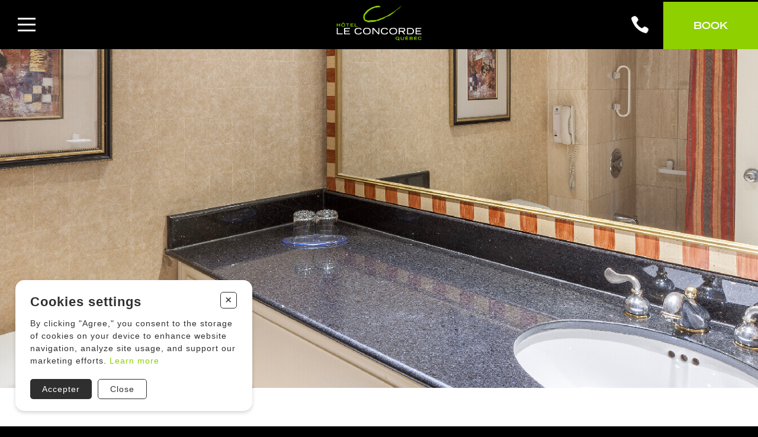

--- FILE ---
content_type: text/html; charset=utf-8
request_url: https://hotelleconcordequebec.com/en/rooms-suites/rooms/concorde-1-king-bed
body_size: 7721
content:
<!DOCTYPE HTML><html xmlns="http://www.w3.org/1999/xhtml" xml:lang="en" lang="en" dir="ltr" ><head><meta name='viewport' content='width=device-width, initial-scale=1, maximum-scale=5,viewport-fit=cover'><meta name='google' content='notranslate'><meta http-equiv="Content-Type" content="text/html; charset=utf-8" /><meta name="description" content="Divided on 21 floors, our 406 rooms and suites are comfortable and accommodate business travellers, families and couples." /><meta name="keywords" content="Rooms" /><title>Rooms </title><link rel="icon" type="image/png" href="//hotelleconcordequebec.com/css/img/favicon.png" /><link href="//hotelleconcordequebec.com/css/cms/global.min.css?1764250008" rel="stylesheet" /><link rel="icon" href="https://hotelleconcordequebec.com/css/img/favicon.png" sizes="192x192" type="image/png"><link href="https://cdn.snipcart.com/themes/2.0/base/snipcart.min.css" type="text/css" rel="stylesheet" /><script> </script><script src="//cdn.progexpert.com/js/jquery/jquery-3.7.1.min.js" ></script> <script> try { !function(f,b,e,v,n,t,s) {if(f.fbq)return;n=f.fbq=function(){n.callMethod? n.callMethod.apply(n,arguments):n.queue.push(arguments)}; if(!f._fbq)f._fbq=n;n.push=n;n.loaded=!0;n.version='2.0'; n.queue=[];t=b.createElement(e);t.async=!0; t.src=v;s=b.getElementsByTagName(e)[0]; s.parentNode.insertBefore(t,s)}(window,document,'script', 'https://connect.facebook.net/fr_CA/fbevents.js'); fbq('init', '647680188644116'); fbq('track', 'PageView'); }catch(err) { console.log(err.message); } </script> <noscript><img height='1' width='1' src='https://www.facebook.com/tr?id=647680188644116&ev=PageView'&noscript=1' title='Facebook Pixel' alt='Facebook Pixel' /></noscript> <meta name="google-site-verification" content="gSaSUe2TEcN_2S2RpClH1r-fQbsWfrsHQGg2OKPh6Io" /><meta name="msvalidate.01" content="4E8C0560C2A2E3C49664C390EE26FFAC" /> <script>(function(w,d,s,l,i){w[l]=w[l]||[];w[l].push({'gtm.start': new Date().getTime(),event:'gtm.js'});var f=d.getElementsByTagName(s)[0], j=d.createElement(s),dl=l!='dataLayer'?'&l='+l:'';j.async=true;j.src= 'https://www.googletagmanager.com/gtm.js?id='+i+dl;f.parentNode.insertBefore(j,f); })(window,document,'script','dataLayer','GTM-53D8GRC');</script> <script async defer src="https://connect.facebook.net/en_US/sdk/xfbml.customerchat.js"></script> <script> window.fbAsyncInit = function() { FB.init({autoLogAppEvents: true,xfbml: true,version: 'v3.2'}); }; </script><script type="text/javascript" src="https://maison-labs.com/agent-inject.bundle.js" id="maison-chat-js"></script> <!– Open Graph data –> <meta property="og:title" content="Hotel Le Concorde Quebec" /> <meta property="og:type" content="business.business" /> <meta property="og:url" content="https://hotelleconcordequebec.com/" /> <meta property="og:image" content="https://hotelleconcordequebec.com/mod/file/SeoImage/c4ca4238a0b923820dcc509a6f75849b.jpg" /> <meta property="og:description" content="" /> <meta property="og:site_name" content="Hotel Le Concorde Quebec" /> <meta property="fb:admins" content="647680188644116" /> <meta property="business:contact_data:website" content="Sample Contact data: https://hotelleconcordequebec.com/" /> <meta property="business:contact_data:phone_number" content="Sample Contact data: +1-418-647-2222" /> <meta property="business:contact_data:street_address" content="Sample Contact data: 1225 Cours du Général-de Montcalm" /> <meta property="business:contact_data:locality" content="Sample Contact data: Québec" /> <meta property="business:contact_data:postal_code" content="Sample Contact data: G1R 4W6" /> <meta property="business:contact_data:country_name" content="Sample Contact data: Canada" /> <meta property="place:location:latitude" content="Sample Location: 46.805453" /> <meta property="place:location:longitude" content="Sample Location: -71.3217194" /> <script src="//hotelleconcordequebec.com/js/min/js_sw-sw_script.min.js?1763648658" ></script><script src="//hotelleconcordequebec.com/js/min/js_sw-sw.min.js?1763562514" ></script><style >#menu_Support { display: none; }</style><link rel='dns-prefetch' href='//cdn.progexpert.com/' /></head><body id='body' > <script src="//cdn.progexpert.com/js/loadcss.js" ></script> <!-- Google Tag Manager (noscript) --> <noscript><iframe src="https://www.googletagmanager.com/ns.html?id=GTM-53D8GRC" height="0" width="0" style="display:none;visibility:hidden"></iframe></noscript> <!-- End Google Tag Manager (noscript) --> <div class="sw-header" ><div class="header" ><div class="mobile-menu" ><button class="btn-menu" ><span ></span></button></div><div class="logo-zone" ><a href="//hotelleconcordequebec.com/en/home" rel="dofollow" title="Hotel Le Concorde Quebec" hreflang="en"><img src="//hotelleconcordequebec.com/css/img/logo.png?1551304365" alt="Hotel Le Concorde Quebec" title="Hotel Le Concorde Quebec" /></a></div><div class="menu-zone" ><ul class="secondary-menu" ><li ><a href="https://hotelleconcorde.mews-giftvoucher.com/product/3447/certificat-cadeau" class="" target="_blank" rel="nofollow noopener noreferrer" title="Gift card" hreflang="en">Gift card</a></li><li ><a href="//hotelleconcordequebec.com/en/cookies-settings" rel="dofollow" title="Cookies settings" hreflang="en">Cookies settings</a></li><li ><a href="//hotelleconcordequebec.com/en/dog-friendly-hotel" rel="dofollow" title="Dog friendly hotel" hreflang="en">Dog friendly hotel</a></li><li ><a href="//hotelleconcordequebec.com/en/blog" rel="dofollow" title="Blog" hreflang="en">Blog</a></li><li ><a href="//hotelleconcordequebec.com/en/gallery" rel="dofollow" title="Gallery" hreflang="en">Gallery</a></li><li ><a href="//hotelleconcordequebec.com/en/about-us" rel="dofollow" title="About Us" hreflang="en">About Us</a></li><li ><a href="//hotelleconcordequebec.com/en/careers" rel="dofollow" title="Careers" hreflang="en">Careers</a></li></ul><ul class="main-menu" ><li class="has-submenu" ><a href="//hotelleconcordequebec.com/en/rooms-suites" class="no-nav" rel="dofollow" title="Rooms/Suites" hreflang="en">Rooms/Suites</a><ul class="submenu" ><li ><a href="//hotelleconcordequebec.com/en/rooms-suites/rooms" rel="dofollow" title="Rooms" hreflang="en">Rooms</a></li><li ><a href="//hotelleconcordequebec.com/en/rooms-suites/suites" rel="dofollow" title="Suites" hreflang="en">Suites</a></li></ul></li><li class="has-submenu" ><a href="//hotelleconcordequebec.com/en/amenities" class="close-menu" rel="dofollow" title="Amenities" hreflang="en">Amenities</a><ul class="submenu" ><li ><a href="//hotelleconcordequebec.com/en/amenities/restos-plaisirs" class="no-nav" rel="dofollow" title="Restaurants" hreflang="en">Restaurants</a></li><li ><a href="//hotelleconcordequebec.com/en/amenities/pool-and-spas" class="no-nav" rel="dofollow" title="Pool and Spas" hreflang="en">Pool and Spas</a></li><li ><a href="//hotelleconcordequebec.com/en/amenities/parking" class="no-nav" rel="dofollow" title="Parking" hreflang="en">Parking</a></li><li ><a href="//hotelleconcordequebec.com/en/amenities/fitness-room" class="no-nav" rel="dofollow" title="Fitness Room" hreflang="en">Fitness Room</a></li><li ><a href="//hotelleconcordequebec.com/en/amenities/mobile-massage-therapy" class="no-nav" rel="dofollow" title="Massage Therapy" hreflang="en">Massage Therapy</a></li></ul></li><li class="has-submenu" ><a href="//hotelleconcordequebec.com/en/our-offers" class="no-nav" rel="dofollow" title="Our offers" hreflang="en">Our offers</a><ul class="submenu" ><li ><a href="//hotelleconcordequebec.com/en/our-offers/classic-packages" rel="dofollow" title="Packages" hreflang="en">Packages</a></li><li ><a href="//hotelleconcordequebec.com/en/our-offers/promotions" rel="dofollow" title="Promotions" hreflang="en">Promotions</a></li></ul></li><li class="has-submenu" ><a href="//hotelleconcordequebec.com/en/corporate" class="close-menu" rel="dofollow" title="Corporate" hreflang="en">Corporate</a><ul class="submenu" ><li ><a href="//hotelleconcordequebec.com/en/corporate/meetings-conventions" class="no-nav" rel="dofollow" title="Meetings and Conventions" hreflang="en">Meetings and Conventions</a></li><li ><a href="//hotelleconcordequebec.com/en/corporate/planning-tool" class="no-nav" rel="dofollow" title="Planning Tool" hreflang="en">Planning Tool</a></li><li ><a href="//hotelleconcordequebec.com/en/corporate/receptions-weddings" class="no-nav" rel="dofollow" title="Receptions and Weddings" hreflang="en">Receptions and Weddings</a></li><li ><a href="//hotelleconcordequebec.com/en/corporate/christmas-party" class="no-nav" rel="dofollow" title="Christmas Party" hreflang="en">Christmas Party</a></li></ul></li><li class="has-submenu" ><a href="//hotelleconcordequebec.com/en/activities" class="no-nav" rel="dofollow" title="Activities" hreflang="en">Activities</a><ul class="submenu" ><li ><a href="//hotelleconcordequebec.com/en/activities/attractions" rel="dofollow" title="Attractions" hreflang="en">Attractions</a></li><li ><a href="//hotelleconcordequebec.com/en/activities/events" rel="dofollow" title="Events" hreflang="en">Events</a></li><li ><a href="//hotelleconcordequebec.com/en/activities/outdoors" rel="dofollow" title="Outdoors" hreflang="en">Outdoors</a></li></ul></li><li ><a href="//hotelleconcordequebec.com/en/contact-us" class="no-nav" rel="dofollow" title="Contact Us" hreflang="en">Contact Us</a></li></ul></div><div class="actions-zone" ><div class="lang-zone" ><ul class="langUrl-section" ><li ><a href="https://hotelleconcordequebec.com/fr/rooms-suites/rooms/concorde-1-king-bed" class="no-nav nav-fr" rel="dofollow" title="French" hreflang="en">Fr</a></li><li ><a href="https://hotelleconcordequebec.com/en/rooms-suites/rooms/concorde-1-king-bed" class="no-nav nav-en" rel="dofollow" title="English" hreflang="en">En</a></li></ul></div><div class="action" ><div class="phone" ><a href="tel:418-647-2222" rel="dofollow" title="418-647-2222" hreflang="en"><span class="icon-phone" ></span></a></div><div class="menu" ><button class="btn-menu" ><span ></span></button></div></div><div class="book" ><button class="btn-book desktop" title="Book" ><span class="book-text" >Book</span><span class="icon-cloche" ></span></button><a href="https://reservations.travelclick.com/108333?HotelID=108333&LanguageID=1#/guestsandrooms" class="btn-book mobile" target="_blank" rel="nofollow noopener noreferrer" title="Book" hreflang="en"><span class="book-text" >Book</span><span class="icon-cloche" ></span></a></div></div></div><div class="full-page-header" ><div class="wrapper" ><div class="menu-zone" ><ul class="languages mobile" ><li ><a href="https://hotelleconcordequebec.com/fr/rooms-suites/rooms/concorde-1-king-bed" class="no-nav nav-fr" rel="dofollow" title="French" hreflang="en">Fr</a></li><li ><a href="https://hotelleconcordequebec.com/en/rooms-suites/rooms/concorde-1-king-bed" class="no-nav nav-en" rel="dofollow" title="English" hreflang="en">En</a></li></ul><ul class="main-menu" ><li class="has-submenu" ><a href="//hotelleconcordequebec.com/en/rooms-suites" class="no-nav" rel="dofollow" title="Rooms/Suites" hreflang="en">Rooms/Suites</a><ul class="submenu" ><li ><a href="//hotelleconcordequebec.com/en/rooms-suites/rooms" rel="dofollow" title="Rooms" hreflang="en">Rooms</a></li><li ><a href="//hotelleconcordequebec.com/en/rooms-suites/suites" rel="dofollow" title="Suites" hreflang="en">Suites</a></li></ul></li><li class="has-submenu" ><a href="//hotelleconcordequebec.com/en/amenities" class="close-menu" rel="dofollow" title="Amenities" hreflang="en">Amenities</a><ul class="submenu" ><li ><a href="//hotelleconcordequebec.com/en/amenities/restos-plaisirs" class="no-nav" rel="dofollow" title="Restaurants" hreflang="en">Restaurants</a></li><li ><a href="//hotelleconcordequebec.com/en/amenities/pool-and-spas" class="no-nav" rel="dofollow" title="Pool and Spas" hreflang="en">Pool and Spas</a></li><li ><a href="//hotelleconcordequebec.com/en/amenities/parking" class="no-nav" rel="dofollow" title="Parking" hreflang="en">Parking</a></li><li ><a href="//hotelleconcordequebec.com/en/amenities/fitness-room" class="no-nav" rel="dofollow" title="Fitness Room" hreflang="en">Fitness Room</a></li><li ><a href="//hotelleconcordequebec.com/en/amenities/mobile-massage-therapy" class="no-nav" rel="dofollow" title="Massage Therapy" hreflang="en">Massage Therapy</a></li></ul></li><li class="has-submenu" ><a href="//hotelleconcordequebec.com/en/our-offers" class="no-nav" rel="dofollow" title="Our offers" hreflang="en">Our offers</a><ul class="submenu" ><li ><a href="//hotelleconcordequebec.com/en/our-offers/classic-packages" rel="dofollow" title="Packages" hreflang="en">Packages</a></li><li ><a href="//hotelleconcordequebec.com/en/our-offers/promotions" rel="dofollow" title="Promotions" hreflang="en">Promotions</a></li></ul></li><li class="has-submenu" ><a href="//hotelleconcordequebec.com/en/corporate" class="close-menu" rel="dofollow" title="Corporate" hreflang="en">Corporate</a><ul class="submenu" ><li ><a href="//hotelleconcordequebec.com/en/corporate/meetings-conventions" class="no-nav" rel="dofollow" title="Meetings and Conventions" hreflang="en">Meetings and Conventions</a></li><li ><a href="//hotelleconcordequebec.com/en/corporate/planning-tool" class="no-nav" rel="dofollow" title="Planning Tool" hreflang="en">Planning Tool</a></li><li ><a href="//hotelleconcordequebec.com/en/corporate/receptions-weddings" class="no-nav" rel="dofollow" title="Receptions and Weddings" hreflang="en">Receptions and Weddings</a></li><li ><a href="//hotelleconcordequebec.com/en/corporate/christmas-party" class="no-nav" rel="dofollow" title="Christmas Party" hreflang="en">Christmas Party</a></li></ul></li><li class="has-submenu" ><a href="//hotelleconcordequebec.com/en/activities" class="no-nav" rel="dofollow" title="Activities" hreflang="en">Activities</a><ul class="submenu" ><li ><a href="//hotelleconcordequebec.com/en/activities/attractions" rel="dofollow" title="Attractions" hreflang="en">Attractions</a></li><li ><a href="//hotelleconcordequebec.com/en/activities/events" rel="dofollow" title="Events" hreflang="en">Events</a></li><li ><a href="//hotelleconcordequebec.com/en/activities/outdoors" rel="dofollow" title="Outdoors" hreflang="en">Outdoors</a></li></ul></li><li ><a href="//hotelleconcordequebec.com/en/contact-us" class="no-nav" rel="dofollow" title="Contact Us" hreflang="en">Contact Us</a></li></ul><ul class="secondary-menu" ><li ><a href="https://hotelleconcorde.mews-giftvoucher.com/product/3447/certificat-cadeau" class="" target="_blank" rel="nofollow noopener noreferrer" title="Gift card" hreflang="en">Gift card</a></li><li ><a href="//hotelleconcordequebec.com/en/cookies-settings" rel="dofollow" title="Cookies settings" hreflang="en">Cookies settings</a></li><li ><a href="//hotelleconcordequebec.com/en/dog-friendly-hotel" rel="dofollow" title="Dog friendly hotel" hreflang="en">Dog friendly hotel</a></li><li ><a href="//hotelleconcordequebec.com/en/blog" rel="dofollow" title="Blog" hreflang="en">Blog</a></li><li ><a href="//hotelleconcordequebec.com/en/gallery" rel="dofollow" title="Gallery" hreflang="en">Gallery</a></li><li ><a href="//hotelleconcordequebec.com/en/about-us" rel="dofollow" title="About Us" hreflang="en">About Us</a></li><li ><a href="//hotelleconcordequebec.com/en/careers" rel="dofollow" title="Careers" hreflang="en">Careers</a></li></ul></div><div class="contact-zone" ><div class="coords" ><h3 >Contact information</h3><p >Hotel Le Concorde Quebec</p><p >1225 Cours du Général-de Montcalm</p><p >Québec (QC) G1R 4W6</p><p ><a href="tel:418-647-2222" rel="dofollow" title="418-647-2222" hreflang="en">418-647-2222</a></p><p ><a href="tel:1-800-463-5256" rel="dofollow" title="1-800-463-5256" hreflang="en">1-800-463-5256</a></p><p ><a href="/cdn-cgi/l/email-protection#5b32353d341b33342f3e37373e3834353834293f3e75383436" rel="dofollow" title="info@hotelleconcorde.com" hreflang="en"><span class="__cf_email__" data-cfemail="553c3b333a153d3a2130393930363a3b363a2731307b363a38">[email&#160;protected]</span></a></p></div><div class="social" ><h3 >Follow us</h3><ul ><li ><a href="https://www.facebook.com/hotelleconcordequebec/" rel="nofollow" title="Facebook" hreflang="en"><span class="icon-facebook" ></span></a></li><li ><a href="https://fr.tripadvisor.ca/Hotel_Review-g155033-d155609-Reviews-Hotel_Le_Concorde_Quebec-Quebec_City_Quebec.html" rel="nofollow" title="Tripadvisor" hreflang="en"><span class="icon-tripadvisor" ></span></a></li><li ><a href="https://www.instagram.com/concordeqc/" rel="nofollow" title="Instagram" hreflang="en"><span class="icon-instagram" ></span></a></li><li ><a href="https://goo.gl/maps/kf5326wXxWh1oPGF6" rel="nofollow" title="Google" hreflang="en"><span class="icon-google" ></span></a></li></ul><ul class="languages desktop" ><li ><a href="https://hotelleconcordequebec.com/fr/rooms-suites/rooms/concorde-1-king-bed" class="no-nav nav-fr" rel="dofollow" title="French" hreflang="en">Fr</a></li><li ><a href="https://hotelleconcordequebec.com/en/rooms-suites/rooms/concorde-1-king-bed" class="no-nav nav-en" rel="dofollow" title="English" hreflang="en">En</a></li></ul></div></div><div class="booking-zone" ><h2 >Online booking</h2><p >Get your stay at the best price by booking directly with us!</p><form id="booking-form" method="GET" ><div class="date-arrival" ><h3 >Arrival</h3><p ><span class="day arrival" >21</span><span class="month arrival" >January</span> <span class="year arrival" >2026</span></p><input type="date" name="date_arrival" id="date_arrival" value="2026-01-21" readonly class="required datepicker" /></div><div class="date-departure" ><h3 >Departure</h3><p ><span class="day departure" >22</span><span class="month departure" >January</span> <span class="year departure" >2026</span></p><input type="date" name="date_departure" id="date_departure" value="2026-01-22" readonly class="required datepicker" /></div><div class="nb-adults" ><span class="icon-up-open nb-btn up" ></span><h3 >Adults</h3><input type="number" name="nbAdults" id="nbAdults" value="2" min="0" max="4" readonly /><span class="icon-down-open nb-btn down" ></span></div><div class="nb-kids" ><span class="icon-up-open nb-btn up" ></span><h3 >Children</h3><input type="number" name="nbKids" id="nbKids" value="0" min="0" max="4" readonly /><span class="icon-down-open nb-btn down" ></span></div><button type="submit" class="button-link" title="Book" >Book<span class="icon icon-arrow" ></span></button></form><form id="travelclick-form" method="GET" action="https://reservations.travelclick.com/108333" target="_blank" ><input type="hidden" name="LanguageID" id="LanguageID" value="1" /><input type="hidden" name="HotelID" id="HotelID" value="108333" /><input type="hidden" name="Rooms" id="Rooms" value="1" /><input type="hidden" name="DateIn" id="DateIn" value="" /><input type="hidden" name="Length" id="Length" value="" /><input type="hidden" name="Rooms" id="Rooms" value="1" /><input type="hidden" name="Children" id="Children" value="" /><input type="hidden" name="Adults" id="Adults" value="" /></form></div></div></div></div><div id="chambres-suites" data-section="PageContent" class=" sw-content" ><div class="slider-zone" ><ul class="slider" ><li class="current" data-slide="1" data-replace="bg" style="background-image: url(//hotelleconcordequebec.com/mod/file/RoomFile/19ca14e7ea6328a42e0eb13d585e4c22.jpg);"><img src="//hotelleconcordequebec.com/mod/file/RoomFile/19ca14e7ea6328a42e0eb13d585e4c22.jpg?1560362882" alt="Concorde 1 King bed" title="Concorde 1 King bed" /></li><li class="" data-slide="2" data-replace="bg" style="background-image: url(//hotelleconcordequebec.com/mod/file/RoomFile/e369853df766fa44e1ed0ff613f563bd.jpg);"><img src="//hotelleconcordequebec.com/mod/file/RoomFile/e369853df766fa44e1ed0ff613f563bd.jpg?1560362862" alt="Concorde 1 King bed" title="Concorde 1 King bed" /></li><li class="" data-slide="3" data-replace="bg" style="background-image: url(//hotelleconcordequebec.com/mod/file/RoomFile/1c383cd30b7c298ab50293adfecb7b18.jpg);"><img src="//hotelleconcordequebec.com/mod/file/RoomFile/1c383cd30b7c298ab50293adfecb7b18.jpg?1560362869" alt="Concorde 1 King bed" title="Concorde 1 King bed" /></li></ul><ul class="arrow-controls" ><li ><button data-control="prev" class="icon-left-open" ><span .icon-left-open ></span></button></li><li ><button data-control="next" class="icon-right-open" ><span .icon-right-open ></span></button></li></ul></div><div class="wrapper room" ><div class="room-title"><h3 >room</h3><h2 ><span class="dash" ></span><span >Concorde 1 King bed</span></h2></div><div class="room-info"><h4 >Starting from $<span >189</span> /night</h4><div ><p>The hotel’s Concorde room with 1 king bed was meticulously decorated and offers a large window arrangement. Furthermore, its huge king-sized bed and its den make it a really welcoming and comfortable environment to stay in Quebec City.</p> </div></div><div class="room-amenities" ><h3 >Inclusions</h3><ul ><li >One King size bed</li><li >Small refrigerator</li><li >Bathroom</li><li >Den</li><li >Work desk with an ergonomic chair</li><li >32’’ ACL television</li><li >Alarm clock radio</li><li >Hair dryer</li><li >Iron and ironing board</li><li >Toiletries</li></ul></div><div class="room-book" ><a href="https://reservations.travelclick.com/108333?languageID=1&rateplanID=3546633" class="arrow-link" target="_blank" rel="nofollow noopener noreferrer" title="Book" hreflang="en">Book<span class="icon-right-arrow" ></span></a></div></div><div class="more-zone" ><div class="wrapper" ><h3 >Our other rooms</h3><h2 ><span class="dash" ></span>Discover our different types of rooms</h2><div class="carousel-zone" ><ul data-current="0" class="carousel" ><li data-id="12" ><a href="//hotelleconcordequebec.com/en/chambres-suites/rooms/concorde-horizon-2-double-beds" rel="dofollow" title="Concorde Horizon 2 double beds" hreflang="en"><div style="background-image: url(//hotelleconcordequebec.com/mod/file/RoomFile/2838023a778dfaecdc212708f721b788.jpg);" data-replace="bg" class="image-zone" ><span class="icon-right-arrow" ></span></div><div class="name-zone" ><h4 >Concorde Horizon 2 double beds</h4><p >Starting from $209/night</p></div></a></li><li data-id="15" ><a href="//hotelleconcordequebec.com/en/chambres-suites/rooms/prestige-2-double-beds" rel="dofollow" title="Prestige 2 double beds" hreflang="en"><div style="background-image: url(//hotelleconcordequebec.com/mod/file/RoomFile/ea5d2f1c4608232e07d3aa3d998e5135.jpg);" data-replace="bg" class="image-zone" ><span class="icon-right-arrow" ></span></div><div class="name-zone" ><h4 >Prestige 2 double beds</h4><p >Starting from $229/night</p></div></a></li><li data-id="2" ><a href="//hotelleconcordequebec.com/en/chambres-suites/rooms/standard-2-queen-beds" rel="dofollow" title="Standard 2 Queen beds" hreflang="en"><div style="background-image: url(//hotelleconcordequebec.com/mod/file/RoomFile/07e1cd7dca89a1678042477183b7ac3f.png);" data-replace="bg" class="image-zone" ><span class="icon-right-arrow" ></span></div><div class="name-zone" ><h4 >Standard 2 Queen beds</h4><p >Starting from $169/night</p></div></a></li><li data-id="13" ><a href="//hotelleconcordequebec.com/en/chambres-suites/rooms/concorde-horizon-1-king-bed" rel="dofollow" title="Concorde Horizon 1 King bed" hreflang="en"><div style="background-image: url(//hotelleconcordequebec.com/mod/file/RoomFile/c9e1074f5b3f9fc8ea15d152add07294.jpg);" data-replace="bg" class="image-zone" ><span class="icon-right-arrow" ></span></div><div class="name-zone" ><h4 >Concorde Horizon 1 King bed</h4><p >Starting from $209/night</p></div></a></li><li data-id="8" ><a href="//hotelleconcordequebec.com/en/chambres-suites/rooms/concorde-1-queen-bed" rel="dofollow" title="Concorde 1 Queen bed" hreflang="en"><div style="background-image: url(//hotelleconcordequebec.com/mod/file/RoomFile/5f93f983524def3dca464469d2cf9f3e.png);" data-replace="bg" class="image-zone" ><span class="icon-right-arrow" ></span></div><div class="name-zone" ><h4 >Concorde 1 Queen bed</h4><p >Starting from $169/night</p></div></a></li><li data-id="14" ><a href="//hotelleconcordequebec.com/en/chambres-suites/rooms/prestige-1-king-bed" rel="dofollow" title="Prestige 1 King bed" hreflang="en"><div style="background-image: url(//hotelleconcordequebec.com/mod/file/RoomFile/2723d092b63885e0d7c260cc007e8b9d.png);" data-replace="bg" class="image-zone" ><span class="icon-right-arrow" ></span></div><div class="name-zone" ><h4 >Prestige 1 King bed</h4><p >Starting from $229/night</p></div></a></li><li data-id="9" ><a href="//hotelleconcordequebec.com/en/chambres-suites/rooms/concorde-2-double-beds" rel="dofollow" title="Concorde 2 Double beds" hreflang="en"><div style="background-image: url(//hotelleconcordequebec.com/mod/file/RoomFile/182be0c5cdcd5072bb1864cdee4d3d6e.jpg);" data-replace="bg" class="image-zone" ><span class="icon-right-arrow" ></span></div><div class="name-zone" ><h4 >Concorde 2 Double beds</h4><p >Starting from $189/night</p></div></a></li><li data-id="10" ><a href="//hotelleconcordequebec.com/en/chambres-suites/rooms/concorde-1-king-bed" rel="dofollow" title="Concorde 1 King bed" hreflang="en"><div style="background-image: url(//hotelleconcordequebec.com/mod/file/RoomFile/a5bfc9e07964f8dddeb95fc584cd965d.jpg);" data-replace="bg" class="image-zone" ><span class="icon-right-arrow" ></span></div><div class="name-zone" ><h4 >Concorde 1 King bed</h4><p >Starting from $189/night</p></div></a></li></ul><ul class="carousel-controls" ><li ><button data-nav="prev" ><span class="icon-left-open" ></span></button></li><li ><button data-nav="next" ><span class="icon-right-open" ></span></button></li></ul></div></div></div></div><div class="sw-footer" ><div class="separator" ><a href="//hotelleconcordequebec.com/en/" rel="dofollow" title="Hotel Le Concorde Quebec" hreflang="en"><img src="//hotelleconcordequebec.com/css/img/logo-simple.png?1551386995" alt="Hotel Le Concorde Quebec" title="Hotel Le Concorde Quebec" /></a></div><div class="wrapper" ><div class="coords-zone" ><h3 >Hotel Le Concorde Quebec</h3><p >1225 Cours du Général-de Montcalm, Québec QC (QC) G1R 4W6</p><p ><a href="tel:418-647-2222" rel="dofollow" title="418-647-2222" hreflang="en">418-647-2222</a><a href="tel:1-800-463-5256" rel="dofollow" title="1-800-463-5256" hreflang="en">1-800-463-5256</a><a href="/cdn-cgi/l/email-protection#771e191118371f1803121b1b1214181914180513125914181a" rel="dofollow" title="info@hotelleconcorde.com" hreflang="en"><span class="__cf_email__" data-cfemail="432a2d252c032b2c37262f2f26202c2d202c3127266d202c2e">[email&#160;protected]</span></a></p><p >CITQ Licence: 054865</p></div><div class="form-zone" ><div class="_form_8"></div></div><div class="social-zone" ><ul ><li ><a href="https://www.facebook.com/hotelleconcordequebec/" rel="nofollow" title="Facebook" hreflang="en"><span class="icon-facebook" ></span></a></li><li ><a href="https://fr.tripadvisor.ca/Hotel_Review-g155033-d155609-Reviews-Hotel_Le_Concorde_Quebec-Quebec_City_Quebec.html" rel="nofollow" title="Tripadvisor" hreflang="en"><span class="icon-tripadvisor" ></span></a></li><li ><a href="https://www.instagram.com/concordeqc/" rel="nofollow" title="Instagram" hreflang="en"><span class="icon-instagram" ></span></a></li><li ><a href="https://goo.gl/maps/kf5326wXxWh1oPGF6" rel="nofollow" title="Google" hreflang="en"><span class="icon-google" ></span></a></li></ul></div><div class="copyright-zone" ><p >&copy; 2026 Hotel Le Concorde Quebec</p><p ><a href="https://hdmarketing.ca/" rel="nofollow" title="HD Marketing" hreflang="en">Website by HD.</a></p></div></div></div> <script data-cfasync="false" src="/cdn-cgi/scripts/5c5dd728/cloudflare-static/email-decode.min.js"></script><script class="schema-js" type='application/ld+json'> { "@context": "http://schema.org", "@type": "Offer", "availability": "InStock", "name": "Concorde 1 King bed", "itemOffered": { "@type": ["HotelRoom", "Product"], "name": "Concorde 1 King bed", "description": "The hotel’s Concorde room with 1 king bed was meticulously decorated and offers a large window arrangement. Furthermore, its huge king-sized bed and its den make it a really welcoming and comfortable environment to stay in Quebec City. ", "bed": { "@type": "BedDetails", "numberOfBeds": 1 }, "amenityFeature": { "@type": "LocationFeatureSpecification", "name":["One King size bed","Small refrigerator","Bathroom","Den","Work desk with an ergonomic chair","32’’ ACL television","Alarm clock radio","Hair dryer","Iron and ironing board","Toiletries"] }, "occupancy": { "@type": "QuantitativeValue", "maxValue": 2, "minValue": 1 } } } </script> <script type='application/ld+json'> { "@context": "http://schema.org", "@type": "Hotel", "name": "Hôtel Le Concorde Québec", "url":"https://hotelleconcordequebec.com/", "image": "https://hotelleconcordequebec.com/mod/file/SeoImage/c4ca4238a0b923820dcc509a6f75849b.jpg", "logo": "https://hotelleconcordequebec.com/css/img/logo.jpg", "description":"", "priceRange": "$$", "email": "info@hotelleconcorde.com", "telephone": "+1-418-647-2222", "address": { "@type": "PostalAddress", "streetAddress": "1225 Cours du Général-de Montcalm", "addressLocality": "Québec", "addressRegion": "QC", "postalCode": "G1R 4W6", "addressCountry": "Canada", "telephone": "+1-418-647-2222" }, "contactPoint": [ { "@type": "ContactPoint", "telephone": "+1-418-647-2222", "contactType": ["customer service", "reservations"], "availableLanguage": [ "English", "French" ] }, { "@type": "ContactPoint", "telephone": "+1-800-463-5256", "contactType": ["customer service", "reservations"], "contactOption": "TollFree", "availableLanguage": [ "English", "French" ] } ], "sameAs": [ "https://www.facebook.com/hotelleconcordequebec/", "https://fr.tripadvisor.ca/Hotel_Review-g155033-d155609-Reviews-Hotel_Le_Concorde_Quebec-Quebec_City_Quebec.html", "https://www.instagram.com/concordeqc/" ] } </script> <div class="fb-customerchat" page_id="647680188644116" logged_in_greeting="Bienvenue / Welcome, N'hésitez pas à nous écrire pour toute question ou commentaire. / Do not hesitate to write us for any question or comment." logged_out_greeting="Bienvenue / Welcome, N'hésitez pas à nous écrire pour toute question ou commentaire. / Do not hesitate to write us for any question or comment."></div><script src="//hotelleconcordequebec.com/js/min/SimpleWeb_Clipboard-clipboard.min.js?1537895392" ></script><script src="//hotelleconcordequebec.com/js/min/js-common.min.js?1754916478" ></script><script src="//cdn.progexpert.com/js/jquery/ui-1.13.2/jquery-ui.min.js" ></script><script src="//cdn.progexpert.com/js/lib/jquery.md5.js" ></script><script > var request = {"lg":"en","p":"chambres-suites","type":"rooms","room":"concorde-1-king-bed","ot":"s"}; request.module = request.module || {}; var _LG = 'en_US'; var _DEFAUT_LG = 'en_US'; var _SITE_URL = '//hotelleconcordequebec.com/'; var _SITE_LG = '//hotelleconcordequebec.com/en/'; var _PROJECT_NAME = 'concorde'; var _DISPATCH_URL = '//hotelleconcordequebec.com/mod/act_p/DispatchAct.php'; var _SRC_URL = '//cdn.progexpert.com/'; var _CONNECTED= 'NO'; var _SRC_URL_TINY = '//hotelleconcordequebec.com/'; var _SITE_URL_NO_S = '//hotelleconcordequebec.com/'; var session_id = 'l6mbn4uja3t52b8f96topisgpe'; var _BASE_DIR = '/home/hotellec/public_html/inc/../'; var _LANG = 'en'; var _SERVER_DATE = '1769012358'; var _isMobile = '0'; var isChrome = navigator.userAgent.includes("Chrome") && navigator.vendor.includes("Google Inc"); var traduction = {}; traduction['confirm'] = 'Confirm'; traduction['supp_pic'] = 'del_picture'; traduction['recherche'] = 'Search'; traduction['attention'] = 'Attention'; var request = {"lg":"en","p":"chambres-suites","type":"rooms","room":"concorde-1-king-bed","ot":"s"}; request.module = request.module || {}; var swCall = {"sw-16193648186970fc8612a985.70711481":{"path":"content","a":"SignalProblem"}}; $(document).ready(function() { if(typeof(statmemesave) !== 'undefined' && _CONNECTED =='YES'){statmemesave();}sw({path: 'CookieWarning', module: {CookieWarning: 'CookieWarning'}}); moduleReturn['CookieWarning'] = function(include,value,data) { $('body').append(value); }; }); var traduction = {}; traduction['pending_query'] = 'Request in progress. Thank you for waiting.'; traduction['validate_form'] = 'Please fill in the required fields.'; var gallery = {}; gallery['photos'] = '<div class=\"lightbox\" ><button class=\"btn-close js-close-popup\" title=\"Close\" ><span class=\"icon icon-close\" ></span></button><img src=\"//hotelleconcordequebec.com/css/img/logo.png?1551304365\" style=\"display: none;\" /><ul class=\"lightbox-controls\" ><li ><button data-control=\"prev\" class=\"icon-left-open\" ><span .icon-left-open ></span></button></li><li ><button data-control=\"next\" class=\"icon-right-open\" ><span .icon-right-open ></span></button></li></ul></div>'; var userLang = 'en_US'; var sliderDelay = 12000; </script><script type="text/javascript"> /*Example function to get query string parameters*/ function getQueryParam(param) { const queryString = window.location.search; const urlParams = new URLSearchParams(queryString); return urlParams.get(param); } const sessionId = getQueryParam ? getQueryParam('mcbsid') : null; /*Retrieve the session ID from the query string (or use your preferred method)*/ const mcAgent = initMcbs({ clientId: '517e8ee6-ccd6-4828-a819-39d2a6f98d5f', /*Replace with your client ID*/ sessionId: sessionId, /*Pass an existing session ID or do not define to create a new session.*/ locale: 'en_CA', /*Default language/locale*/ onSessionUpdate: (sessionId) => { console.log('Updated session ID: ', sessionId); /*Use this callback to track session ID updates*/ }, onLocaleUpdate: (locale) => { console.log('Chat locale updated: ', locale); } }); /*Show the chat bot icon*/ if (document.readyState === "loading") { document.addEventListener("DOMContentLoaded", mcAgent.showIcon); } else { mcAgent.showIcon(); } </script><script src="https://cdn.snipcart.com/scripts/2.0/snipcart.js" id="snipcart" data-api-key="M2U2MmM2MjItNTQxMi00ODllLWJiZmItMDNkYmE4OGM3Y2E4NjM2MTY3MzE5MDU0NDIzMjA4"></script><script src="//hotelleconcordequebec.com/js/min/js_sw-slider.min.js?1740057901" ></script><script defer src="https://static.cloudflareinsights.com/beacon.min.js/vcd15cbe7772f49c399c6a5babf22c1241717689176015" integrity="sha512-ZpsOmlRQV6y907TI0dKBHq9Md29nnaEIPlkf84rnaERnq6zvWvPUqr2ft8M1aS28oN72PdrCzSjY4U6VaAw1EQ==" data-cf-beacon='{"version":"2024.11.0","token":"093a3d39aeee471eb17433e131880edf","r":1,"server_timing":{"name":{"cfCacheStatus":true,"cfEdge":true,"cfExtPri":true,"cfL4":true,"cfOrigin":true,"cfSpeedBrain":true},"location_startswith":null}}' crossorigin="anonymous"></script>
</body></html>

--- FILE ---
content_type: text/html; charset=utf-8
request_url: https://hotelleconcordequebec.com/mod/act_p/DispatchAct.php
body_size: 505
content:
{"module":{"CookieWarning":"CookieWarning"},"section":{"CookieWarning":"<div   class=\"cookie cookie__position--left cookie__theme--light\" style=\"--bg-color: #FFF; --txt-color: #2f2f2f;\" ><p  class=\"cookie__title\" >Cookies settings<\/p><button  class=\"cookie__btn--close js-close-cookie\" ><span   >+<\/span><\/button><p  class=\"cookie__text\" ><span   >By clicking \"Agree,\" you consent to the storage of cookies on your device to enhance website navigation, analyze site usage, and support our marketing efforts.<\/span> <a href=\"https:\/\/hotelleconcordequebec.com\/en\/cookies-settings\"  class=\"cookie__link\"  rel=\"dofollow\"  title=\"Learn more\"   hreflang=\"en\">Learn more<\/a><\/p><div   class=\"cookie__controls\" ><button  class=\"cookie__btn js-close-cookie js-set-cookie cookie__btn--bg\" >Accepter<\/button><button  class=\"cookie__btn js-close-cookie cookie__btn--border\" >Close<\/button><\/div><\/div>"},"filter":{"lg":"en","p":"chambres-suites","type":"rooms","room":"concorde-1-king-bed","ot":"s","userAgent":"Mozilla\/5.0 (Macintosh; Intel Mac OS X 10_15_7) AppleWebKit\/537.36 (KHTML, like Gecko) Chrome\/131.0.0.0 Safari\/537.36; ClaudeBot\/1.0; +claudebot@anthropic.com)","sw_admin":"false"},"script":["js\/min\/js-cookie-warning.min.js?1763575511"],"css":["<link href=\"\/\/hotelleconcordequebec.com\/css\/cookie-warning.min.css?1763654410\"  rel=\"stylesheet\"   \/>"]}

--- FILE ---
content_type: text/html
request_url: https://maison-labs.com/templates/chatnamedate.html?v=E8gF9
body_size: 4
content:
<div class="text-sm text-accent-variant refreshable-datetime px-3 select-none" datetime="#dt" username="#username"><span>#content</span></div>


--- FILE ---
content_type: text/css
request_url: https://hotelleconcordequebec.com/css/cms/global.min.css?1764250008
body_size: 25049
content:
@import"https://fonts.googleapis.com/css?family=Tinos:400,700";@import"https://fonts.googleapis.com/css?family=Libre+Franklin:400,400i,500,500i,700,700i";.sw-hide{display:none}html{font-family:sans-serif;-ms-text-size-adjust:100%;-webkit-text-size-adjust:100%}body{margin:0}article,aside,details,figcaption,figure,footer,header,main,menu,nav,section,summary{display:block}audio,canvas,progress,video{display:inline-block}audio:not([controls]){display:none;height:0}progress{vertical-align:baseline}template,[hidden]{display:none}form{margin:0}a{background-color:rgba(0,0,0,0);-webkit-text-decoration-skip:objects}a:active,a:hover{outline-width:0}abbr[title]{border-bottom:none;text-decoration:underline;text-decoration:underline dotted}b,strong{font-weight:inherit}b,strong{font-weight:bolder}dfn{font-style:italic}h1{font-size:2em;margin:.67em}mark{background-color:#ff0;color:#000}small{font-size:80%}sub,sup{font-size:75%;line-height:0;position:relative;vertical-align:baseline}sub{bottom:-0.25em}sup{top:-0.5em}img{border-style:none}svg:not(:root){overflow:hidden}code,kbd,pre,samp{font-family:monospace,monospace;font-size:1em}figure{margin:1em 40px}hr{box-sizing:content-box;height:0;overflow:visible}button,input,select,textarea{font:inherit;margin:0}optgroup{font-weight:bold}button{cursor:pointer;outline:none;border:none;padding:0;background:none}button,input{overflow:visible}button,select{text-transform:none}button,html [type=button],[type=reset],[type=submit]{-webkit-appearance:button}button::-moz-focus-inner,[type=button]::-moz-focus-inner,[type=reset]::-moz-focus-inner,[type=submit]::-moz-focus-inner{border-style:none;padding:0}button:-moz-focusring,[type=button]:-moz-focusring,[type=reset]:-moz-focusring,[type=submit]:-moz-focusring{outline:1px dotted ButtonText}fieldset{border:3px solid silver;margin:20px 0px;padding:.35em .625em 1.75em}legend{box-sizing:border-box;color:inherit;display:table;font-weight:bolder;max-width:100%;padding:0;white-space:normal}textarea{overflow:auto}[type=checkbox],[type=radio]{box-sizing:border-box;padding:0}[type=number]::-webkit-inner-spin-button,[type=number]::-webkit-outer-spin-button{height:auto}[type=search]{-webkit-appearance:textfield;outline-offset:-2px}[type=search]::-webkit-search-cancel-button,[type=search]::-webkit-search-decoration{-webkit-appearance:none}::-webkit-input-placeholder{color:inherit;opacity:.54}::-webkit-file-upload-button{-webkit-appearance:button;font:inherit}ul{margin:0;padding:0;list-style-type:none}a{text-decoration:none}h1,h2,h3,h4,h5,h6,a,p,ul{padding:0;margin:0}@font-face{font-family:"fontello";src:url("../font/fontello.eot?82732436");src:url("../font/fontello.eot?82732436#iefix") format("embedded-opentype"),url("../font/fontello.woff2?82732436") format("woff2"),url("../font/fontello.woff?82732436") format("woff"),url("../font/fontello.ttf?82732436") format("truetype"),url("../font/fontello.svg?82732436#fontello") format("svg");font-weight:normal;font-style:normal}@media screen and (-webkit-min-device-pixel-ratio: 0){@font-face{font-family:"fontello";src:url("../font/fontello.svg?82732436#fontello") format("svg")}}[class^=icon-]:before,[class*=" icon-"]:before{font-family:"fontello";font-style:normal;font-weight:normal;speak:none;display:inline-block;text-decoration:inherit;width:1em;text-align:center;font-variant:normal;text-transform:none;line-height:1em;font-size:120%;-webkit-font-smoothing:antialiased;-moz-osx-font-smoothing:grayscale;text-shadow:1px 1px 1px rgba(127,127,127,.3)}.icon-cloche:before{content:""}.icon-plane:before{content:""}.icon-phone:before{content:""}.icon-right-arrow:before{content:""}.icon-plus-circle:before{content:""}.icon-down-open:before{content:""}.icon-left-open:before{content:""}.icon-right-open:before{content:""}.icon-up-open:before{content:""}.icon-instagram:before{content:""}.icon-google:before{content:""}.icon-facebook:before{content:""}.icon-tripadvisor:before{content:""}#tabsContain .sw-shortcut-wrapper .sw-shortcut-btn{height:50px;width:50px;border-radius:0;border-left:1px solid #6b9d00;top:0;left:-53px}#tabsContain .sw-shortcut-wrapper .sw-shortcut-btn span{margin-left:9.5px}.sw-context-menu{position:absolute;z-index:10000;background:#0f1013}.sw-context-menu ul li{position:relative}.sw-context-menu ul li.shortcut-title{text-transform:uppercase;background:#8ed000;font-weight:bold;font-size:18px;color:#fff;padding:8px 15px}.sw-context-menu ul li a{white-space:pre}.sw-context-menu ul li a.origin-link{width:24px;height:24px;background:#8ed000;position:absolute;z-index:4;display:block;top:50%;left:0;text-align:left;-webkit-transform:translate(0, -50%);-ms-transform:translate(0, -50%);transform:translate(0, -50%);transition:transform 250ms ease,background 250ms ease}.sw-context-menu ul li a.origin-link:hover{background:#afff04}.sw-context-menu ul li a.origin-link span{margin:6px 0 0 7.5px;display:block;text-indent:-9999px;background:url(//cdn.progexpert.com/img/sprite-sw.png) no-repeat;width:9px;height:12px;background-position:0px -42px}.sw-context-menu ul li a.admin-link{position:relative;z-index:5;display:block;padding:6px 10px;color:#fff;font-size:16px;background:#0f1013;transition:background 250ms ease;border-bottom:1px solid #262830}.sw-context-menu ul li:hover a.origin-link{-webkit-transform:translate(-100%, -50%);-ms-transform:translate(-100%, -50%);transform:translate(-100%, -50%)}.sw-context-menu ul li:hover a.admin-link{background:#262830}.sw-context-menu ul li:last-of-type a{border-bottom:none}.sw-shortcut-wrapper{position:fixed;width:275px;height:100%;top:0;right:0;background:#181b1e;border-left:3px solid #8ed000;z-index:9550;letter-spacing:1px;transition:transform 250ms ease,border 250ms ease;-webkit-transform:translate(275px, 0);-ms-transform:translate(275px, 0);transform:translate(275px, 0);font-family:"Assistant",sans-serif}.sw-shortcut-wrapper .sw-shortcut-btn{position:fixed;z-index:9975;width:60px;height:45px;text-indent:-9999px;left:-63px;top:10px;background:#8ed000;-webkit-border-top-left-radius:30px;-webkit-border-bottom-left-radius:30px;-moz-border-radius-topleft:30px;-moz-border-radius-bottomleft:30px;border-top-left-radius:30px;border-bottom-left-radius:30px;transition:transform 250ms ease;border:none;padding:0}.sw-shortcut-wrapper .sw-shortcut-btn span{margin-left:16.5px;display:block;background:url(//cdn.progexpert.com/img/sprite-sw.png) no-repeat;width:33px;height:25px;background-position:-30px -82px}@media screen and (min-width: 1025px){.sw-shortcut-wrapper:hover,.sw-shortcut-wrapper.show-shortcut{-webkit-transform:translate(0, 0);-ms-transform:translate(0, 0);transform:translate(0, 0);border-color:#181b1e}}@media screen and (max-width: 1024px){.sw-shortcut-wrapper.show-shortcut{-webkit-transform:translate(0, 0);-ms-transform:translate(0, 0);transform:translate(0, 0);border-color:#181b1e}}.sw-shortcut-wrapper .sw-shortcut-content{width:100%}.sw-shortcut-wrapper .sw-shortcut-content h2{padding:15px 0 20px 20px;margin:0;text-transform:uppercase;font-size:24px;color:#fff;font-weight:bold;display:inline-block;vertical-align:middle;font-family:"Assistant",sans-serif}.sw-shortcut-wrapper .sw-shortcut-content p{padding:20px;text-align:center;margin:0;color:#fff;font-weight:bold;font-size:18px;font-family:"Assistant",sans-serif}.sw-shortcut-wrapper .sw-shortcut-content li{position:relative;display:block;width:100%;margin-bottom:5px}.sw-shortcut-wrapper .sw-shortcut-content li.shortcut-title{background:#0f1013;padding:15px 20px;width:calc(100% - 40px);font-size:20px;text-transform:uppercase;color:#fff;font-weight:bold}.sw-shortcut-wrapper .sw-shortcut-content li.sw-separator{width:calc(100% - 40px);height:1px;margin:25px auto}.sw-shortcut-wrapper .sw-shortcut-content li a[data-origin]{position:relative;z-index:5;display:inline-block;vertical-align:middle;box-sizing:border-box;padding:15px 20px;width:100%;overflow-x:hidden;text-overflow:ellipsis;color:#fff;white-space:nowrap;font-size:16px;background:#8ed000;transition:width 200ms ease}.sw-shortcut-wrapper .sw-shortcut-content li a.origin-link{width:24px;height:24px;background:#7db700;position:absolute;z-index:4;display:block;top:50%;left:0;text-align:left;-webkit-transform:translate(0, -50%);-ms-transform:translate(0, -50%);transform:translate(0, -50%);transition:transform 200ms ease,background 200ms ease;overflow:hidden}.sw-shortcut-wrapper .sw-shortcut-content li a.origin-link:hover{background:#8ed000}.sw-shortcut-wrapper .sw-shortcut-content li a.origin-link span{margin:6px 0 0 7.5px;display:block;text-indent:-9999px;background:url(//cdn.progexpert.com/img/sprite-sw.png) no-repeat;width:9px;height:12px;background-position:0px -42px}.sw-shortcut-wrapper .sw-shortcut-content li button{height:100%;width:50px;text-indent:-9999px;background:rgba(0,0,0,.2);position:absolute;top:0;right:0;border:none;-webkit-transform:translate(50px, 0);-ms-transform:translate(50px, 0);transform:translate(50px, 0);transition:transform 200ms ease}.sw-shortcut-wrapper .sw-shortcut-content li button:before,.sw-shortcut-wrapper .sw-shortcut-content li button:after{content:"";width:24px;height:5px;background:#fff;position:absolute;right:13px;top:22px}.sw-shortcut-wrapper .sw-shortcut-content li button:before{-webkit-transform:rotate(45deg);-ms-transform:rotate(45deg);transform:rotate(45deg)}.sw-shortcut-wrapper .sw-shortcut-content li button:after{-webkit-transform:rotate(-45deg);-ms-transform:rotate(-45deg);transform:rotate(-45deg)}.sw-shortcut-wrapper .sw-shortcut-content li:hover a.origin-link{-webkit-transform:translate(-100%, -50%);-ms-transform:translate(-100%, -50%);transform:translate(-100%, -50%)}.sw-shortcut-wrapper .sw-shortcut-content li:hover a[data-origin]{width:calc(100% - 50px)}.sw-shortcut-wrapper .sw-shortcut-content li:hover button{-webkit-transform:translate(0, 0);-ms-transform:translate(0, 0);transform:translate(0, 0)}@media screen and (max-width: 768px){.sw-shortcut-wrapper .sw-shortcut-content li a[data-origin]{width:calc(100% - 50px);padding:10px 20px}.sw-shortcut-wrapper .sw-shortcut-content li button{display:inline-block;vertical-align:middle;position:static;-webkit-transform:translate(0, 0);-ms-transform:translate(0, 0);transform:translate(0, 0);background:#6b9d00;height:43px}.sw-shortcut-wrapper .sw-shortcut-content li button:before,.sw-shortcut-wrapper .sw-shortcut-content li button:after{width:17px;height:4px;top:20px;right:15px}}@font-face{font-family:"tradeGothic";src:url("../fonts/trade_gothic_lt.eot");src:url("../fonts/trade_gothic_lt.eot#iefix") format("embedded-opentype"),url("../fonts/trade_gothic_lt.woff2") format("woff2"),url("../fonts/TradeGothicLT.woff") format("woff"),url("../fonts/TradeGothicLT.ttf") format("truetype"),url("../fonts/TradeGothicLT.svg") format("svg");font-weight:500;font-style:normal}@font-face{font-family:"tradeGothic";src:url("../fonts/trade_gothic_lt_bold.eot");src:url("../fonts/trade_gothic_lt_bold.eot#iefix") format("embedded-opentype"),url("../fonts/trade_gothic_lt_bold.woff2") format("woff2"),url("../fonts/TradeGothicLT-Bold.woff") format("woff"),url("../fonts/TradeGothicLT-Bold.ttf") format("truetype"),url("../fonts/TradeGothicLT-Bold.svg") format("svg");font-weight:700;font-style:normal}@font-face{font-family:"tradeGothicExt";src:url("../fonts/trade_gothic_lt_extended.eot");src:url("../fonts/trade_gothic_lt_extended.eot#iefix") format("embedded-opentype"),url("../fonts/trade_gothic_lt_extended.woff2") format("woff2"),url("../fonts/TradeGothicLT-Extended.woff") format("woff"),url("../fonts/TradeGothicLT-Extended.ttf") format("truetype"),url("../fonts/TradeGothicLT-Extended.svg") format("svg");font-weight:500;font-style:normal}@font-face{font-family:"tradeGothicExt";src:url("../fonts/trade_gothic_lt_bold_extended.eot");src:url("../fonts/trade_gothic_lt_bold_extended.eot#iefix") format("embedded-opentype"),url("../fonts/trade_gothic_lt_bold_extended.woff2") format("woff2"),url("../fonts/TradeGothicLT-BoldExtended.woff") format("woff"),url("../fonts/TradeGothicLT-BoldExtended.ttf") format("truetype"),url("../fonts/TradeGothicLT-BoldExtended.svg") format("svg");font-weight:700;font-style:normal}.sw-shortcut-btn{display:none !important}#fb-root{display:none !important}._form-content ._field-wrapper{background:#fff}#maison-chat-icon #icon{background-position:bottom center}a:has(.marker),.marker a{display:inline-block;padding:clamp(5px,.5vw,10px) clamp(20px,1.5vw,30px);font-size:18px;background:#8ed000;color:#fff;transition:all 250ms ease}a:has(.marker):hover,.marker a:hover{color:#fff;background:#9fea00}@media screen and (max-width: 1024px){a:has(.marker),.marker a{font-size:16px}}body{background-color:#000;font-family:"Libre Franklin",sans-serif;font-weight:500;-webkit-transition:opacity 300ms ease;-ms-transition:opacity 300ms ease;transition:opacity 300ms ease}body .sw-header,body .sw-content,body .sw-footer{-webkit-transition:transform 300ms ease;-ms-transition:transform 300ms ease;transition:transform 300ms ease}body .sw-content{background-color:#fff}body.no-overflow{overflow:hidden}body.toggle-page{opacity:0}body.toggle-page .sw-header{-webkit-transform:translateY(-150px);-ms-transform:translateY(-150px);transform:translateY(-150px)}body.toggle-page .sw-footer{-webkit-transform:translateY(150px);-ms-transform:translateY(150px);transform:translateY(150px)}body.trigger-error .sw-header,body.trigger-error .sw-footer{display:none}.sw-content.add-padding{padding-top:144px !important}@media screen and (max-width: 1740px){.sw-content.add-padding{padding-top:130px !important}}@media screen and (max-width: 1400px){.sw-content.add-padding{padding-top:83px !important}}@media screen and (max-width: 768px){.sw-content.add-padding{padding-top:63px !important}}.wrapper{margin:0 auto;max-width:1400px;width:calc(100% - 60px)}@media screen and (max-width: 480px){.wrapper{width:calc(100% - 30px)}}input,textarea,select{border:1px solid rgba(0,0,0,0);-webkit-transition:background 250ms ease,border 250ms ease;-ms-transition:background 250ms ease,border 250ms ease;transition:background 250ms ease,border 250ms ease;-webkit-border-radius:0px;-moz-border-radius:0px;border-radius:0px;outline:none;-webkit-appearance:none}input.form-error,textarea.form-error,select.form-error{border:1px solid #ff9b9b;background:#ffd9d9}.datepicker{cursor:pointer}h1{color:#000;font-family:"Tinos",sans-serif;font-size:54px}@media screen and (max-width: 1200px){h1{font-size:54px}}@media screen and (max-width: 768px){h1{font-size:45px}}@media screen and (max-width: 480px){h1{font-size:36px}}h2{font-family:"Tinos",sans-serif;font-size:54px;line-height:1em;margin-bottom:30px}@media screen and (max-width: 1200px){h2{font-size:54px}}@media screen and (max-width: 768px){h2{font-size:45px}}@media screen and (max-width: 480px){h2{font-size:36px}}h3{color:#000;font-family:"tradeGothicExt",sans-serif;font-size:23px;text-transform:uppercase}@media screen and (max-width: 768px){h3{font-size:21px}}@media screen and (max-width: 480px){h3{font-size:18px}}h4{color:#8ed000;font-family:"tradeGothicExt",sans-serif;font-size:23px;text-transform:uppercase}.dash{background-color:#000;display:inline-block;vertical-align:middle;height:1px;margin-right:15px;position:relative;top:50%;-webkit-transform:translateY(-50%);-ms-transform:translateY(-50%);transform:translateY(-50%);width:75px}@media screen and (max-width: 960px){.dash{width:60px}}@media screen and (max-width: 640px){.dash{width:45px}}p{font-family:"Libre Franklin",sans-serif;font-size:23px;font-weight:400;line-height:1.4em;margin-bottom:30px}@media screen and (max-width: 480px){p{font-size:18px}}a{color:#8ed000;font-family:"Libre Franklin",sans-serif;font-size:21px;font-weight:400;overflow-wrap:break-word;transition:.3s;word-wrap:break-word}a:hover{color:#a8a8a8}li{font-weight:400}@media screen and (max-width: 480px){li{font-size:18px}}.arrow-link{background-color:#8ed000;color:#fff;display:inline-block;vertical-align:middle;font-family:"tradeGothicExt",sans-serif;font-size:21px;margin-top:30px;padding:15px;text-transform:uppercase;transition:.3s}.arrow-link span{display:inline-block;vertical-align:middle;font-size:.5em;margin-left:15px}.arrow-link span:before{display:inline}.arrow-link:hover{background-color:#a8a8a8;color:#fff}@media screen and (max-width: 480px){.arrow-link{font-size:18px}}.arrow-link.back span:before{display:block;padding:0 15px;-webkit-transform:rotate(180deg);-ms-transform:rotate(180deg);transform:rotate(180deg)}.intro-zone{padding:180px 0 120px}@media screen and (max-width: 1200px){.intro-zone{padding:90px 0}}@media screen and (max-width: 768px){.intro-zone{padding:60px 0}}@media screen and (max-width: 640px){.intro-zone{padding:30px 0}}.intro-zone .text{width:66.6666666667%}@media screen and (max-width: 1200px){.intro-zone .text{width:100%}}.intro-zone .text p{margin-top:15px}.intro-zone .text p:first-of-type{margin-top:75px}@media screen and (max-width: 960px){.intro-zone .text p:first-of-type{margin-top:45px}}@media screen and (max-width: 640px){.intro-zone .text p:first-of-type{margin-top:30px}}.intro-zone .text a:not(.arrow-link){background-color:#8ed000;color:#fff;display:block;max-width:240px;width:100%}.more-zone{background-color:rgba(0,0,0,.9);padding:180px 0 120px}@media screen and (max-width: 960px){.more-zone{padding:120px 0 90px}}@media screen and (max-width: 640px){.more-zone{padding:60px 0}}.more-zone h2,.more-zone h3,.more-zone h4,.more-zone p,.more-zone a,.more-zone span{color:#fff}.more-zone h2 .dash,.more-zone h3 .dash,.more-zone h4 .dash,.more-zone p .dash,.more-zone a .dash,.more-zone span .dash{background-color:#fff}.sw-content#accueil .intro-zone{display:flex}@media screen and (max-width: 768px){.sw-content#accueil .intro-zone{display:block}}.sw-content#accueil .intro-zone .text,.sw-content#accueil .intro-zone .image{display:inline-block;vertical-align:top;min-height:400px;width:calc(50% - 60px)}@media screen and (max-width: 1200px){.sw-content#accueil .intro-zone .text,.sw-content#accueil .intro-zone .image{width:calc(50% - 30px)}}@media screen and (max-width: 768px){.sw-content#accueil .intro-zone .text,.sw-content#accueil .intro-zone .image{min-height:unset;width:100%}}.sw-content#accueil .intro-zone .text:first-child,.sw-content#accueil .intro-zone .image:first-child{margin-right:30px}.sw-content#accueil .intro-zone .text:last-child,.sw-content#accueil .intro-zone .image:last-child{margin-left:30px}@media screen and (max-width: 1200px){.sw-content#accueil .intro-zone .text:first-child,.sw-content#accueil .intro-zone .image:first-child{margin-right:15px}.sw-content#accueil .intro-zone .text:last-child,.sw-content#accueil .intro-zone .image:last-child{margin-left:15px}}@media screen and (max-width: 768px){.sw-content#accueil .intro-zone .text:first-child,.sw-content#accueil .intro-zone .image:first-child{margin-bottom:30px;margin-right:0}.sw-content#accueil .intro-zone .text:last-child,.sw-content#accueil .intro-zone .image:last-child{margin-left:0}}.sw-content#accueil .intro-zone .image{background-position:center center;background-repeat:no-repeat;background-size:cover}@media screen and (max-width: 768px){.sw-content#accueil .intro-zone .image{padding-top:50%}}.custom-page{padding:180px 0 120px}@media screen and (max-width: 1200px){.custom-page{padding-top:150px}}@media screen and (max-width: 960px){.custom-page{padding:90px 0}}@media screen and (max-width: 640px){.custom-page{padding:30px 0 60px}}.custom-page .intro-zone{display:flex;padding-top:60px}@media screen and (max-width: 960px){.custom-page .intro-zone{display:block}}@media screen and (max-width: 640px){.custom-page .intro-zone{padding-top:30px}}.custom-page .intro-zone .text,.custom-page .intro-zone .image{display:inline-block;vertical-align:top;min-height:400px;width:calc(50% - 60px)}.custom-page .intro-zone .text:first-child,.custom-page .intro-zone .image:first-child{margin-right:30px}.custom-page .intro-zone .text:last-child,.custom-page .intro-zone .image:last-child{margin-left:30px}@media screen and (max-width: 1200px){.custom-page .intro-zone .text,.custom-page .intro-zone .image{width:calc(50% - 30px)}.custom-page .intro-zone .text:first-child,.custom-page .intro-zone .image:first-child{margin-right:15px}.custom-page .intro-zone .text:last-child,.custom-page .intro-zone .image:last-child{margin-left:15px}}@media screen and (max-width: 960px){.custom-page .intro-zone .text,.custom-page .intro-zone .image{min-height:unset;width:100%}.custom-page .intro-zone .text:first-child,.custom-page .intro-zone .image:first-child{margin-bottom:30px;margin-right:0}.custom-page .intro-zone .text:last-child,.custom-page .intro-zone .image:last-child{margin-left:0}}.custom-page .intro-zone .text p:first-of-type{margin-top:0}.custom-page .intro-zone .text p a{background:none;color:#8ed000;display:inline;font:inherit}.custom-page .intro-zone .text ul,.custom-page .intro-zone .text ol{font-family:"Libre Franklin",sans-serif;font-size:30px;font-weight:400;padding-left:20px}.custom-page .intro-zone .text ul li,.custom-page .intro-zone .text ol li{font-size:23px;margin-bottom:5px}@media screen and (max-width: 480px){.custom-page .intro-zone .text ul li,.custom-page .intro-zone .text ol li{font-size:18px}}.custom-page .intro-zone .text ul li ul,.custom-page .intro-zone .text ol li ul{list-style-type:disc}.custom-page .intro-zone .text ul{list-style-type:circle}.custom-page .intro-zone .image{background-position:center center;background-repeat:no-repeat;background-size:cover}@media screen and (max-width: 960px){.custom-page .intro-zone .image{padding-top:50%}}.custom-page .intro-zone .image img{display:none}.type-list{margin:auto;max-width:1200px;text-align:center;width:100%}.type-list li{display:inline-block;vertical-align:middle;margin-right:120px;text-align:center}@media screen and (max-width: 960px){.type-list li{margin-right:60px}}@media screen and (max-width: 640px){.type-list li{margin-bottom:15px;margin-right:0;width:100%}}.type-list li:last-of-type{margin-right:0}.type-list li a{color:#000;font-family:"tradeGothicExt",sans-serif;font-size:27px;font-weight:700;position:relative;text-transform:uppercase;transition:.3s}@media screen and (max-width: 768px){.type-list li a{font-size:21px}}.type-list li a:after{background-color:#000;bottom:-5px;content:"";height:2px;left:50%;position:absolute;-webkit-transform:translateX(-50%);-ms-transform:translateX(-50%);transform:translateX(-50%);transition:width .3s ease;width:0}.type-list li a:hover:after,.type-list li a.active:after,.type-list li a.current:after{width:100%}.btn-signal-problem.button-link{background-color:#8ed000;color:#fff;position:fixed;bottom:15px;left:15px;z-index:5000;font-size:14px;padding:12px 20px}.btn-signal-problem.button-link span{position:absolute;top:-12.5px;right:-12.5px;width:25px;height:25px;text-align:center;line-height:25px;font-size:12px;color:#fff;-webkit-border-radius:50%;-moz-border-radius:50%;border-radius:50%;background:#8ed000}@media screen and (max-width: 1024px){.btn-signal-problem.button-link{display:none}}.popup-overlay.promo .popup-container .popup-content div .btn-close span::before,.popup-overlay.promo .popup-container .popup-content div .btn-close span::after{background:#8ed000}.slider-zone{height:initial;overflow:hidden;position:relative}.slider-zone:before{content:"";display:block;padding-top:41.66%;pointer-events:none;width:100%}@media screen and (max-width: 480px){.slider-zone:before{padding-top:calc(41.66% + 40px)}}.slider-zone .slider{height:100%;left:0;position:absolute;top:0;width:100%}.slider-zone .slider li{height:100%;width:100%;position:absolute;z-index:10;inset:0;width:100%;height:100%;opacity:0;-webkit-transform:translate(0, 10px);-ms-transform:translate(0, 10px);transform:translate(0, 10px);transition:all 300ms ease}.slider-zone .slider li img{height:100%;left:0;object-fit:cover;position:absolute;top:0;width:100%;height:100%}.slider-zone .slider li.current{opacity:1;-webkit-transform:translate(0, 0);-ms-transform:translate(0, 0);transform:translate(0, 0);z-index:20}@keyframes editOnline{0%{opacity:0}50%{opacity:1}100%{opacity:0}}.sw-checkbox{position:absolute;opacity:0;z-index:-10}.sw-checkbox+label{cursor:pointer;position:relative;left:0;color:#fff;font-size:16px;font-weight:500}.sw-checkbox+label:before{content:"";display:inline-block;vertical-align:middle;margin-right:10px;width:39px;height:15px;background:#3c404c;border-radius:15px}.sw-checkbox+label:after{content:"";position:absolute;width:20px;height:20px;top:calc(50% + 2px);left:-1px;-webkit-transform:translate(0, -50%);-ms-transform:translate(0, -50%);transform:translate(0, -50%);border-radius:50%;transition:transform 250ms ease,background 250ms ease;background:#181b1e}.sw-checkbox:checked+label:after{-webkit-transform:translate(20px, -50%);-ms-transform:translate(20px, -50%);transform:translate(20px, -50%);background:#8ed000}.sw-message{position:fixed;z-index:9975;right:0;bottom:0;width:100%;overflow:hidden}.sw-message li{width:100%;display:block;margin:0;padding:15px 20px 15px 15px;color:#fff;font-weight:normal;font-size:18px;-webkit-transform:translate(0, 0);-ms-transform:translate(0, 0);transform:translate(0, 0);transition:transform 250ms ease;box-sizing:border-box;text-align:center;font-family:"Assistant",sans-serif}.sw-message li strong{font-weight:bold}.sw-message li.success{background:#8ed000}.sw-message li.error{background:#0f1013}.sw-message li.new{-webkit-transform:translate(0, 100%);-ms-transform:translate(0, 100%);transform:translate(0, 100%)}.sw-mobile-btn-v2{z-index:9900;position:fixed;width:70px;height:55px;text-indent:-9999px;right:-73px;bottom:8px;background:#8ed000;-webkit-border-top-right-radius:30px;-webkit-border-bottom-right-radius:30px;-moz-border-radius-topright:30px;-moz-border-radius-bottomright:30px;border-top-right-radius:30px;border-bottom-right-radius:30px;transition:transform 250ms ease;padding:0}.sw-mobile-btn-v2 span{display:block;margin-left:13px;background:url(//cdn.progexpert.com/img/sprite-sw.png) no-repeat;width:37px;height:25px;background-position:-75px -84px}.sw-mobile-btn{z-index:9900;position:fixed;text-indent:-9999px;right:-26px;top:8px;padding:0;background:none;border:none}.sw-mobile-btn span{display:block;background:url(//cdn.progexpert.com/img/sprite-sw.png) no-repeat;width:15px;height:15px;background-position:-225px -49px}.sw-save-preview{position:fixed;z-index:9400;right:20px;bottom:20px;padding:10px 15px;background:#8ed000;color:#fff;font-size:16px;border:none;font-weight:bold;transition:background 250ms ease,transform 250ms ease;-webkit-transform:translate(0, calc(100% + 20px));-ms-transform:translate(0, calc(100% + 20px));transform:translate(0, calc(100% + 20px));font-family:"Assistant",sans-serif}.sw-save-preview.toggle{-webkit-transform:translate(0, 0);-ms-transform:translate(0, 0);transform:translate(0, 0)}.sw-save-preview:hover{background:#a6f400}body.sw-edit-image.trigger{overflow:hidden}body.sw-edit-image [data-replace]{cursor:copy}body.sw-shortcut [data-table]{cursor:alias;transition:outline 250ms ease;outline:1px dotted #8ed000}body.sw-shortcut [data-table][data-edit]:before{position:absolute;content:attr(data-edit);background:#8ed000;color:#fff;padding:5px;font-size:12px}body.sw-edit-content [data-table][data-edit] [data-column]{transition:outline 250ms ease;outline:1px dashed #8ed000}body.sw-edit-content [data-table][data-edit] [data-column]:hover{outline:1px dashed #8ed000}@media screen and (max-width: 1024px){body.sw-edit-content [data-table][data-edit] [data-column]{outline:1px dashed #8ed000}}body.sw-edit-content.trigger{overflow:hidden}.sw-edit-overlay{position:fixed;z-index:9950;top:0;left:0;width:100%;height:100vh;background:rgba(0,0,0,.8);opacity:0;visibility:hidden;transition:opacity 400ms ease,visibility 0ms ease 400ms;font-family:"Assistant",sans-serif}.sw-edit-overlay.trigger{opacity:1;visibility:visible;transition-delay:0ms}.sw-edit-overlay.trigger .sw-edit-container{-webkit-transform:translate(-50%, -50%);-ms-transform:translate(-50%, -50%);transform:translate(-50%, -50%)}.sw-edit-overlay .sw-edit-container{position:relative;z-index:9600;top:50%;left:50%;-webkit-transform:translate(-50%, -40%);-ms-transform:translate(-50%, -40%);transform:translate(-50%, -40%);transition:transform 400ms ease;max-height:100%;max-width:100%;overflow:auto;display:inline-block;box-sizing:border-box;width:100%}@media screen and (max-width: 1024px){.sw-edit-overlay .sw-edit-container{width:100%}}.sw-edit-overlay .sw-edit-container .sw-edit-content{position:relative;box-sizing:border-box}.sw-edit-overlay .sw-edit-container .sw-edit-content .sw-archives{width:275px;display:inline-block;vertical-align:top;background:#181b1e;overflow-y:auto;height:100vh}@media screen and (max-width: 768px){.sw-edit-overlay .sw-edit-container .sw-edit-content .sw-archives{position:fixed;z-index:500;top:0;left:0;-webkit-transform:translate(-100%, 0);-ms-transform:translate(-100%, 0);transform:translate(-100%, 0);transition:transform 500ms ease}.sw-edit-overlay .sw-edit-container .sw-edit-content .sw-archives.toggle-panel{-webkit-transform:translate(0, 0);-ms-transform:translate(0, 0);transform:translate(0, 0)}.sw-edit-overlay .sw-edit-container .sw-edit-content .sw-archives.toggle-panel+.cropper-menu .sw-toggle-archive{-webkit-transform:translate(275px, 0);-ms-transform:translate(275px, 0);transform:translate(275px, 0)}}.sw-edit-overlay .sw-edit-container .sw-edit-content .sw-archives h2{color:#fff;box-sizing:border-box;width:100%;padding:20px;padding-bottom:0;text-transform:uppercase;font-size:24px;font-weight:bold;margin:0;font-family:"Assistant",sans-serif}.sw-edit-overlay .sw-edit-container .sw-edit-content .sw-archives ul{box-sizing:border-box;padding:0 20px 40px;overflow-y:auto}.sw-edit-overlay .sw-edit-container .sw-edit-content .sw-archives ul li{position:relative;width:100%;margin-top:30px;cursor:pointer}.sw-edit-overlay .sw-edit-container .sw-edit-content .sw-archives ul li img{display:block;box-sizing:border-box;border:3px solid #181b1e;margin:0 auto;max-width:100%;min-height:0}.sw-edit-overlay .sw-edit-container .sw-edit-content .sw-archives ul li img.current{border:3px solid #8ed000}.sw-edit-overlay .sw-edit-container .sw-edit-content .sw-archives ul li p{color:#fff;font-size:16px;margin-top:10px}.sw-edit-overlay .sw-edit-container .sw-edit-content .sw-archives ul li button{position:absolute;text-indent:-9999px;top:10px;right:10px;border:none;width:25px;height:25px;background:#8ed000}.sw-edit-overlay .sw-edit-container .sw-edit-content .sw-archives ul li button:before,.sw-edit-overlay .sw-edit-container .sw-edit-content .sw-archives ul li button:after{position:absolute;display:block;content:"";width:80%;height:4px;background:#fff;border-radius:10px;top:10px}.sw-edit-overlay .sw-edit-container .sw-edit-content .sw-archives ul li button:before{-webkit-transform:rotate(-45deg);-ms-transform:rotate(-45deg);transform:rotate(-45deg);left:3px}.sw-edit-overlay .sw-edit-container .sw-edit-content .sw-archives ul li button:after{-webkit-transform:rotate(45deg);-ms-transform:rotate(45deg);transform:rotate(45deg);right:2px}.sw-edit-overlay .sw-edit-container .sw-edit-content .sw-archives+.upload-sw-image{width:calc(100% - 275px)}@media screen and (max-width: 768px){.sw-edit-overlay .sw-edit-container .sw-edit-content .sw-archives+.upload-sw-image{width:100%}}.sw-edit-overlay .sw-edit-container .sw-edit-content .cropper-menu{position:fixed;z-index:100;top:0;right:0;width:calc(100% - 275px);height:50px;background:#8ed000;overflow:hidden}@media screen and (max-width: 768px){.sw-edit-overlay .sw-edit-container .sw-edit-content .cropper-menu{width:100%}}.sw-edit-overlay .sw-edit-container .sw-edit-content .cropper-menu .sw-toggle-archive,.sw-edit-overlay .sw-edit-container .sw-edit-content .cropper-menu .sw-toggle-cropper{position:absolute;z-index:5000;top:0;left:0;border:none;width:50px;height:50px;border-right:1px solid #6b9d00;text-indent:-9999px;z-index:500;background:#8ed000;transition:background 250ms ease,transform 500ms ease;display:none}@media screen and (max-width: 768px){.sw-edit-overlay .sw-edit-container .sw-edit-content .cropper-menu .sw-toggle-archive,.sw-edit-overlay .sw-edit-container .sw-edit-content .cropper-menu .sw-toggle-cropper{display:block}}.sw-edit-overlay .sw-edit-container .sw-edit-content .cropper-menu .sw-toggle-archive:before,.sw-edit-overlay .sw-edit-container .sw-edit-content .cropper-menu .sw-toggle-cropper:before{display:block;position:absolute;content:"";top:50%;left:50%;-webkit-transform:translate(-50%, -50%);-ms-transform:translate(-50%, -50%);transform:translate(-50%, -50%);background:url("//cdn.progexpert.com/img/sprite-sw.png") no-repeat;width:20px;height:16px;background-position:-15px -25px}.sw-edit-overlay .sw-edit-container .sw-edit-content .cropper-menu .sw-toggle-archive:hover,.sw-edit-overlay .sw-edit-container .sw-edit-content .cropper-menu .sw-toggle-cropper:hover{background:#6b9d00}.sw-edit-overlay .sw-edit-container .sw-edit-content .cropper-menu .sw-close-archive{position:absolute;text-indent:-9999px;z-index:5000;top:0;right:0;border:none;width:50px;height:50px;background:#8ed000;border-left:1px solid #6b9d00;transition:background 250ms ease}.sw-edit-overlay .sw-edit-container .sw-edit-content .cropper-menu .sw-close-archive:before,.sw-edit-overlay .sw-edit-container .sw-edit-content .cropper-menu .sw-close-archive:after{z-index:5000;position:absolute;display:block;content:"";width:50%;height:5px;background:#fff;border-radius:10px;top:23px}.sw-edit-overlay .sw-edit-container .sw-edit-content .cropper-menu .sw-close-archive:before{-webkit-transform:rotate(-45deg);-ms-transform:rotate(-45deg);transform:rotate(-45deg);left:12px}.sw-edit-overlay .sw-edit-container .sw-edit-content .cropper-menu .sw-close-archive:after{-webkit-transform:rotate(45deg);-ms-transform:rotate(45deg);transform:rotate(45deg);right:12px}.sw-edit-overlay .sw-edit-container .sw-edit-content .cropper-menu .sw-close-archive:hover{background:#6b9d00}.sw-edit-overlay .sw-edit-container .sw-edit-content .upload-sw-image{display:inline-block;vertical-align:top;position:relative;box-sizing:border-box;height:calc(100vh - 50px);width:calc(100% - 275px);margin-top:50px;background:#0f1013;cursor:pointer}.sw-edit-overlay .sw-edit-container .sw-edit-content .upload-sw-image+div{z-index:10000}.sw-edit-overlay .sw-edit-container .sw-edit-content .upload-sw-image:after{content:"";border:3px solid #8ed000;position:absolute;z-index:10;box-sizing:border-box;width:calc(100% - 40px);left:50%;top:50%;-webkit-transform:translate(-50%, -50%);-ms-transform:translate(-50%, -50%);transform:translate(-50%, -50%);height:calc(100% - 40px);display:block;transition:width 250ms ease,height 250ms ease,background 250ms ease}.sw-edit-overlay .sw-edit-container .sw-edit-content .upload-sw-image p{position:absolute;z-index:20;top:50%;left:50%;-webkit-transform:translate(-50%, -50%);-ms-transform:translate(-50%, -50%);transform:translate(-50%, -50%);text-transform:uppercase;color:#fff;font-weight:bold;font-size:32px;display:block;width:100%;box-sizing:border-box;padding:0 40px;text-align:center;transition:transform 250ms ease,opacity 250ms ease}.sw-edit-overlay .sw-edit-container .sw-edit-content .upload-sw-image p span{display:block;width:100%;text-align:center;font-size:24px;text-transform:none;color:#8ed000;font-weight:normal;margin-top:10px}.sw-edit-overlay .sw-edit-container .sw-edit-content .upload-sw-image p:nth-of-type(2){opacity:0;-webkit-transform:translate(-50%, calc(-50% + 40px));-ms-transform:translate(-50%, calc(-50% + 40px));transform:translate(-50%, calc(-50% + 40px))}@media screen and (max-width: 768px){.sw-edit-overlay .sw-edit-container .sw-edit-content .upload-sw-image{width:100%}.sw-edit-overlay .sw-edit-container .sw-edit-content .upload-sw-image p{font-size:26px}}.sw-edit-overlay .sw-edit-container .sw-edit-content .upload-sw-image.drag-over:after{background:#8ed000;width:100%;height:100%}.sw-edit-overlay .sw-edit-container .sw-edit-content .upload-sw-image.drag-over p:nth-of-type(1){opacity:0;-webkit-transform:translate(-50%, calc(-50% - 40px));-ms-transform:translate(-50%, calc(-50% - 40px));transform:translate(-50%, calc(-50% - 40px))}.sw-edit-overlay .sw-edit-container .sw-edit-content .upload-sw-image.drag-over p:nth-of-type(2){opacity:1;-webkit-transform:translate(-50%, -50%);-ms-transform:translate(-50%, -50%);transform:translate(-50%, -50%)}.sw-edit-overlay .sw-edit-container .sw-edit-content .sw-cropper-controls{width:275px;display:inline-block;vertical-align:top;height:100vh;background:#181b1e;box-sizing:border-box;letter-spacing:normal}@media screen and (max-width: 768px){.sw-edit-overlay .sw-edit-container .sw-edit-content .sw-cropper-controls{position:absolute;z-index:500;height:100vh;padding-bottom:124px;top:0;left:0;-webkit-transform:translate(-100%, 0);-ms-transform:translate(-100%, 0);transform:translate(-100%, 0);transition:transform 500ms ease}.sw-edit-overlay .sw-edit-container .sw-edit-content .sw-cropper-controls.toggle-panel{-webkit-transform:translate(0, 0);-ms-transform:translate(0, 0);transform:translate(0, 0)}.sw-edit-overlay .sw-edit-container .sw-edit-content .sw-cropper-controls.toggle-panel+.cropper-menu .sw-toggle-cropper{-webkit-transform:translate(275px, 0);-ms-transform:translate(275px, 0);transform:translate(275px, 0)}}.sw-edit-overlay .sw-edit-container .sw-edit-content .sw-cropper-controls>div{width:100%;height:calc(100% - 124px);overflow-y:auto;overflow-x:hidden}.sw-edit-overlay .sw-edit-container .sw-edit-content .sw-cropper-controls .sw-cropper-controls-content{width:calc(100% + 20px);height:calc(100vh - 62px);overflow-y:auto}.sw-edit-overlay .sw-edit-container .sw-edit-content .sw-cropper-controls .sw-current-image{background:#0f1013;box-sizing:border-box;width:100%;padding:20px}.sw-edit-overlay .sw-edit-container .sw-edit-content .sw-cropper-controls .sw-current-image+ul{padding-bottom:70px;grid-template-columns:repeat(5, 1fr);display:grid}.sw-edit-overlay .sw-edit-container .sw-edit-content .sw-cropper-controls .sw-current-image h2{color:#fff;display:block;font-size:24px;text-transform:uppercase;font-weight:bold;margin:0;font-family:"Assistant",sans-serif}.sw-edit-overlay .sw-edit-container .sw-edit-content .sw-cropper-controls .sw-current-image .sw-original img{margin-top:20px;border:3px solid #8ed000;box-sizing:border-box;display:block;max-width:100%}.sw-edit-overlay .sw-edit-container .sw-edit-content .sw-cropper-controls .sw-current-image #sw-preview{display:none;width:218px;height:300px;overflow:hidden;box-sizing:border-box;border:3px solid #8ed000;margin-top:20px;background:#fff}.sw-edit-overlay .sw-edit-container .sw-edit-content .sw-cropper-controls .sw-current-image table+h2,.sw-edit-overlay .sw-edit-container .sw-edit-content .sw-cropper-controls .sw-current-image #sw-preview+h2{border-top:1px solid #181b1e;margin-top:15px;padding-top:15px}.sw-edit-overlay .sw-edit-container .sw-edit-content .sw-cropper-controls .sw-current-image table{width:100%;margin-top:10px}.sw-edit-overlay .sw-edit-container .sw-edit-content .sw-cropper-controls .sw-current-image table td{padding:8px 0;color:#fff;font-size:16px}.sw-edit-overlay .sw-edit-container .sw-edit-content .sw-cropper-controls .sw-current-image table td:first-of-type{padding-right:10px;font-weight:bold}.sw-edit-overlay .sw-edit-container .sw-edit-content .sw-cropper-controls .sw-current-image table td:last-of-type{min-width:90px}.sw-edit-overlay .sw-edit-container .sw-edit-content .sw-cropper-controls .sw-current-image table td input[type=text],.sw-edit-overlay .sw-edit-container .sw-edit-content .sw-cropper-controls .sw-current-image table td input[type=number]{width:60px;border:none;box-sizing:border-box;padding:5px;display:inline-block;vertical-align:middle}.sw-edit-overlay .sw-edit-container .sw-edit-content .sw-cropper-controls .sw-current-image table td p{display:inline-block;vertical-align:middle;color:#fff;margin-left:10px;font-size:16px}.sw-edit-overlay .sw-edit-container .sw-edit-content .sw-cropper-controls ul li{position:relative;display:inline-block;vertical-align:top;box-sizing:border-box;border-right:1px solid #6b9d00;height:55px}.sw-edit-overlay .sw-edit-container .sw-edit-content .sw-cropper-controls ul li[data-tooltip]{position:relative}.sw-edit-overlay .sw-edit-container .sw-edit-content .sw-cropper-controls ul li[data-tooltip]:before,.sw-edit-overlay .sw-edit-container .sw-edit-content .sw-cropper-controls ul li[data-tooltip]:after{position:absolute;opacity:0;visibility:hidden;-webkit-transform:translate(-50%, 10px);-ms-transform:translate(-50%, 10px);transform:translate(-50%, 10px);left:50%;transition:opacity 200ms cubic-bezier(0.17, 0.67, 0.31, 1.18),transform 200ms cubic-bezier(0.17, 0.67, 0.31, 1.18),visibility 0ms cubic-bezier(0.17, 0.67, 0.31, 1.18) 200ms}.sw-edit-overlay .sw-edit-container .sw-edit-content .sw-cropper-controls ul li[data-tooltip]:after{z-index:90;content:"";width:0;height:0;border-left:7px solid rgba(0,0,0,0);border-right:7px solid rgba(0,0,0,0);border-bottom:7px solid #8ed000;top:calc(100% + 9px)}.sw-edit-overlay .sw-edit-container .sw-edit-content .sw-cropper-controls ul li[data-tooltip]:before{z-index:100;content:attr(data-tooltip);min-width:100px;font-size:12px;line-height:12px;padding:10px;color:#fff;background:#8ed000;top:calc(100% + 15px);text-align:center}.sw-edit-overlay .sw-edit-container .sw-edit-content .sw-cropper-controls ul li[data-tooltip]:hover:before,.sw-edit-overlay .sw-edit-container .sw-edit-content .sw-cropper-controls ul li[data-tooltip]:hover:after{opacity:1;visibility:visible;transition-delay:0ms;-webkit-transform:translate(-50%, 0);-ms-transform:translate(-50%, 0);transform:translate(-50%, 0)}.sw-edit-overlay .sw-edit-container .sw-edit-content .sw-cropper-controls ul li[data-tooltip]:first-of-type:before{left:135%}.sw-edit-overlay .sw-edit-container .sw-edit-content .sw-cropper-controls ul li[data-tooltip]:last-of-type:before{left:-35%}.sw-edit-overlay .sw-edit-container .sw-edit-content .sw-cropper-controls ul li:last-of-type{border-right:none}.sw-edit-overlay .sw-edit-container .sw-edit-content .sw-cropper-controls ul li button{position:absolute;top:0;left:0;border:none;width:100%;height:100%;background:#8ed000;text-indent:-9999px;transition:background 250ms ease}.sw-edit-overlay .sw-edit-container .sw-edit-content .sw-cropper-controls ul li button:hover{background:#79b100}.sw-edit-overlay .sw-edit-container .sw-edit-content .sw-cropper-controls ul li button span{background:url("//cdn.progexpert.com/img/sprite-sw.png") no-repeat;position:absolute;top:50%;left:50%;-webkit-transform:translate(-50%, -50%);-ms-transform:translate(-50%, -50%);transform:translate(-50%, -50%)}.sw-edit-overlay .sw-edit-container .sw-edit-content .sw-cropper-controls ul li button[data-action=zoom-in] span{width:22px;height:22px;background-position:0 -56px}.sw-edit-overlay .sw-edit-container .sw-edit-content .sw-cropper-controls ul li button[data-action=zoom-out] span{width:22px;height:6px;background-position:-23px -64px}.sw-edit-overlay .sw-edit-container .sw-edit-content .sw-cropper-controls ul li button[data-action=mirror-h] span{width:29px;height:15px;background-position:-195px -69px}.sw-edit-overlay .sw-edit-container .sw-edit-content .sw-cropper-controls ul li button[data-action=mirror-v] span{width:15px;height:29px;background-position:-225px -65px}.sw-edit-overlay .sw-edit-container .sw-edit-content .sw-cropper-controls ul li button[data-action=rotate-l] span{width:29px;height:24px;background-position:-47px -56px}.sw-edit-overlay .sw-edit-container .sw-edit-content .sw-cropper-controls ul li button[data-action=rotate-r] span{width:29px;height:24px;background-position:-76px -56px}.sw-edit-overlay .sw-edit-container .sw-edit-content .sw-cropper-controls ul li button[data-action=reset] span{width:29px;height:24px;background-position:-106px -56px}.sw-edit-overlay .sw-edit-container .sw-edit-content .sw-cropper-controls .sw-replace-image{position:absolute;bottom:0;left:0;width:275px;box-sizing:border-box;padding:0 15px;text-align:center;text-transform:uppercase;font-weight:bold;font-size:24px;background:#8ed000;border:none;color:#fff;transition:background 250ms ease;height:62px;line-height:62px;letter-spacing:normal}.sw-edit-overlay .sw-edit-container .sw-edit-content .sw-cropper-controls .sw-replace-image:hover{background:#79b100}.sw-edit-overlay .sw-edit-container .sw-edit-content .sw-cropper-controls .sw-replace-image.ignore-resize{bottom:62px;background:#3c404c}.sw-edit-overlay .sw-edit-container .sw-edit-content .sw-cropper-controls .sw-replace-image.ignore-resize:hover{background:#697085}@media screen and (max-width: 768px){.sw-edit-overlay .sw-edit-container .sw-edit-content .sw-cropper-controls .sw-replace-image{bottom:-124px}.sw-edit-overlay .sw-edit-container .sw-edit-content .sw-cropper-controls .sw-replace-image.ignore-resize{bottom:-62px}}.sw-edit-overlay .sw-edit-container .sw-edit-content .cropper-wrapper{display:inline-block;vertical-align:top;position:relative;width:calc(100% - 275px);height:calc(100vh - 50px);margin-top:50px;background:#0f1013;overflow:hidden}@media screen and (max-width: 768px){.sw-edit-overlay .sw-edit-container .sw-edit-content .cropper-wrapper{width:100%}}.sw-edit-overlay .sw-edit-container .sw-edit-content .cropper-wrapper img{max-width:100vw;max-height:100vw}.sw-edit-overlay .sw-edit-container .sw-edit-content .cropper-wrapper .cropper-line,.sw-edit-overlay .sw-edit-container .sw-edit-content .cropper-wrapper .cropper-point{background:#8ed000}.sw-edit-overlay .sw-edit-container .sw-edit-content .cropper-wrapper .cropper-view-box{outline:1px solid #8ed000;outline-color:#8ed000}.sw-edit-overlay .sw-edit-container .sw-edit-content .sw-confirm-delete{width:80%;margin:50px auto;text-align:center}.sw-edit-overlay .sw-edit-container .sw-edit-content .sw-confirm-delete p{color:#fff;text-transform:uppercase;font-size:24px;font-weight:bold}.sw-edit-overlay .sw-edit-container .sw-edit-content .sw-confirm-delete .sw-image-wrapper{margin:20px 0}.sw-edit-overlay .sw-edit-container .sw-edit-content .sw-confirm-delete .sw-image-wrapper img{max-width:100%;max-height:65vh}.sw-edit-overlay .sw-edit-container .sw-edit-content .sw-confirm-delete button{display:inline-block;vertical-align:middle;margin:0 5px;padding:10px 25px;color:#fff;text-transform:uppercase;border:none;font-size:18px;transition:background 250ms ease}.sw-edit-overlay .sw-edit-container .sw-edit-content .sw-confirm-delete button[data-archive=confirm]{background:#8ed000}.sw-edit-overlay .sw-edit-container .sw-edit-content .sw-confirm-delete button[data-archive=confirm]:hover{background:#a6f400}.sw-edit-overlay .sw-edit-container .sw-edit-content .sw-confirm-delete button[data-archive=denied]{background:#0f1013}.sw-edit-overlay .sw-edit-container .sw-edit-content .sw-confirm-delete button[data-archive=denied]:hover{background:#1f2127}.sw-edit-overlay .sw-edit-container .sw-edit-content #form-sw-custom-edit{background:#efefef;padding:40px;width:100%;margin:0 auto;max-width:80vw;box-sizing:border-box}@media screen and (max-width: 768px){.sw-edit-overlay .sw-edit-container .sw-edit-content #form-sw-custom-edit{padding:20px;max-width:100vw}}.sw-edit-overlay .sw-edit-container .sw-edit-content #form-sw-custom-edit #ios_fix{width:0;height:0;opacity:0;border:none;padding:0}.sw-edit-overlay .sw-edit-container .sw-edit-content #form-sw-custom-edit h2{font-weight:bold;display:block;text-transform:uppercase;margin-bottom:20px;font-size:24px}.sw-edit-overlay .sw-edit-container .sw-edit-content #form-sw-custom-edit .sw-input-wrapper{box-sizing:border-box;display:inline-block;vertical-align:top;width:calc(50% - 20px);margin-right:40px;margin-bottom:30px}.sw-edit-overlay .sw-edit-container .sw-edit-content #form-sw-custom-edit .sw-input-wrapper:nth-of-type(2n){margin-right:0}@media screen and (max-width: 1024px){.sw-edit-overlay .sw-edit-container .sw-edit-content #form-sw-custom-edit .sw-input-wrapper{width:100%;margin-right:0}}.sw-edit-overlay .sw-edit-container .sw-edit-content #form-sw-custom-edit .sw-input-wrapper[data-ck=text]{width:100%;margin-right:0}.sw-edit-overlay .sw-edit-container .sw-edit-content #form-sw-custom-edit .sw-input-wrapper label{display:block;color:#0f1013;font-size:18px;margin-bottom:5px;font-weight:bold}.sw-edit-overlay .sw-edit-container .sw-edit-content #form-sw-custom-edit .sw-input-wrapper input,.sw-edit-overlay .sw-edit-container .sw-edit-content #form-sw-custom-edit .sw-input-wrapper textarea{width:100%;box-sizing:border-box;padding:13px;border:1px solid #ccc}.sw-edit-overlay .sw-edit-container .sw-edit-content #form-sw-custom-edit textarea{height:150px}.sw-edit-overlay .sw-edit-container .sw-edit-content .sw-edit-controls{text-align:right}.sw-edit-overlay .sw-edit-container .sw-edit-content .sw-edit-controls .sw-preview-change,.sw-edit-overlay .sw-edit-container .sw-edit-content .sw-edit-controls .cancel-change,.sw-edit-overlay .sw-edit-container .sw-edit-content .sw-edit-controls .sw-apply-custom-change{display:inline-block;margin-top:20px;margin-left:10px;padding:10px 15px;color:#fff;background:#8ed000;transition:background 250ms ease;font-weight:bold;border:none;box-sizing:border-box}.sw-edit-overlay .sw-edit-container .sw-edit-content .sw-edit-controls .sw-preview-change:hover,.sw-edit-overlay .sw-edit-container .sw-edit-content .sw-edit-controls .cancel-change:hover,.sw-edit-overlay .sw-edit-container .sw-edit-content .sw-edit-controls .sw-apply-custom-change:hover{background:#a6f400}@media screen and (max-width: 425px){.sw-edit-overlay .sw-edit-container .sw-edit-content .sw-edit-controls .sw-preview-change,.sw-edit-overlay .sw-edit-container .sw-edit-content .sw-edit-controls .cancel-change,.sw-edit-overlay .sw-edit-container .sw-edit-content .sw-edit-controls .sw-apply-custom-change{display:block;width:100%;margin-left:0}}.sw-edit-overlay .sw-edit-container .sw-edit-content .sw-edit-controls .cancel-change{background:#0f1013}.sw-edit-overlay .sw-edit-container .sw-edit-content .sw-edit-controls .cancel-change:hover{background:#31343e}.sw-edit-nav{position:fixed;padding:20px;top:0;right:60px;text-align:right;-webkit-transform:translate(0, calc(-100% - 20px));-ms-transform:translate(0, calc(-100% - 20px));transform:translate(0, calc(-100% - 20px));transition:transform 250ms ease,background 500ms ease;z-index:9000}.sw-edit-nav.toggle{-webkit-transform:translate(0, 0);-ms-transform:translate(0, 0);transform:translate(0, 0)}.sw-edit-nav li{display:block;margin-bottom:10px}.sw-edit-nav li .sw-edit-active{color:#ce2121;display:inline-block;vertical-align:middle;font-weight:bold;font-size:16px;font-family:"Assistant",sans-serif}.sw-edit-nav li .sw-edit-active:after{content:"";display:inline-block;vertical-align:middle;margin-left:10px;right:5px;width:20px;height:20px;border-radius:50%;background:#ce2121;animation:editOnline 1000ms infinite}.left-panel:not(.sw-admin){position:fixed;z-index:9900;top:0;left:0;width:275px;height:100%;transition:transform 250ms ease,border 250ms ease;background:#0f1013;-webkit-transform:translate(-275px, 0);-ms-transform:translate(-275px, 0);transform:translate(-275px, 0);border-right:3px solid #8ed000;letter-spacing:1px;font-family:"Assistant",sans-serif}.left-panel:not(.sw-admin):after{content:"";position:fixed;height:100vh;right:-30px;top:0;width:30px;display:block}@media screen and (max-width: 1024px){.left-panel:not(.sw-admin):after{display:none}}.left-panel:not(.sw-admin).open-panel .trigger-sw-menu.triggered-menu{display:block}.left-panel:not(.sw-admin):hover,.left-panel:not(.sw-admin).open-panel{-webkit-transform:translate(0, 0);-ms-transform:translate(0, 0);transform:translate(0, 0);border-width:0}.left-panel:not(.sw-admin):hover .sw-mobile-btn,.left-panel:not(.sw-admin).open-panel .sw-mobile-btn{-webkit-transform:translate(-3px, 0);-ms-transform:translate(-3px, 0);transform:translate(-3px, 0)}@media screen and (max-width: 1024px){.left-panel:not(.sw-admin):hover{-webkit-transform:translate(-100%, 0);-ms-transform:translate(-100%, 0);transform:translate(-100%, 0)}.left-panel:not(.sw-admin):hover.open-panel{-webkit-transform:translate(0, 0);-ms-transform:translate(0, 0);transform:translate(0, 0)}}@media screen and (max-width: 425px){.left-panel:not(.sw-admin){width:100%;-webkit-transform:translate(calc(-100% + 3px), 0);-ms-transform:translate(calc(-100% + 3px), 0);transform:translate(calc(-100% + 3px), 0)}.left-panel:not(.sw-admin):hover{-webkit-transform:translate(calc(-100% + 3px), 0);-ms-transform:translate(calc(-100% + 3px), 0);transform:translate(calc(-100% + 3px), 0)}.left-panel:not(.sw-admin):hover.open-panel{-webkit-transform:translate(0, 0);-ms-transform:translate(0, 0);transform:translate(0, 0)}}.left-panel:not(.sw-admin) .left-panel-wrapper{position:relative;width:275px;height:100vh;overflow-x:hidden;overscroll-behavior:contain}@media screen and (max-width: 425px){.left-panel:not(.sw-admin) .left-panel-wrapper{width:100%}}.left-panel:not(.sw-admin) .left-panel-content{position:absolute;overflow-y:auto;top:0;left:0;width:100%;height:100%;margin-right:-100px;padding-right:100px}@media screen and (max-width: 1024px){.left-panel:not(.sw-admin) .left-panel-content{width:100%}}.left-panel:not(.sw-admin) .trigger-sw-menu.triggered-menu{box-sizing:border-box;width:100%;text-align:center;text-transform:uppercase;color:#fff;font-weight:bold;background:#181b1e;border:none;padding:10px 0;margin-bottom:5px;transition:background 250ms ease;display:none}.left-panel:not(.sw-admin) .trigger-sw-menu.triggered-menu:hover{background:#8ed000}.left-panel:not(.sw-admin) .top-nav{position:relative;overflow:hidden;width:275px}@media screen and (max-width: 425px){.left-panel:not(.sw-admin) .top-nav{width:100%}}.left-panel:not(.sw-admin) .top-nav .logo-wrapper{display:block;padding:40px;width:100%;box-sizing:border-box;transition:transform 250ms ease,background 250ms ease,padding 500ms ease,height 500ms ease}.left-panel:not(.sw-admin) .top-nav .logo-wrapper img{max-width:100%;max-height:100px;display:block;margin:0 auto;transition:opacity 500ms ease,max-height 250ms ease}.left-panel:not(.sw-admin) .top-nav .logo-wrapper:hover{background:#8ed000}.left-panel:not(.sw-admin) .top-nav.toggle+.ac-nav .custom-menu-wrapper{display:none}.left-panel:not(.sw-admin) .top-nav.toggle+.ac-nav .hide-optional-wrapper button span:before,.left-panel:not(.sw-admin) .top-nav.toggle-panel+.ac-nav .hide-optional-wrapper button span:before{opacity:1;top:8px}.left-panel:not(.sw-admin) .top-nav.toggle+.ac-nav .hide-optional-wrapper button span:after,.left-panel:not(.sw-admin) .top-nav.toggle-panel+.ac-nav .hide-optional-wrapper button span:after{top:0px}.left-panel:not(.sw-admin) .top-nav.minimize+.ac-nav .nav{display:none}.left-panel:not(.sw-admin) .top-nav.minimize+.ac-nav .optional-panel{display:none}.left-panel:not(.sw-admin) .top-nav.advanced-toggle .logo-wrapper,.left-panel:not(.sw-admin) .top-nav.minimize .logo-wrapper{padding:15px 40px}.left-panel:not(.sw-admin) .top-nav.advanced-toggle .logo-wrapper img,.left-panel:not(.sw-admin) .top-nav.minimize .logo-wrapper img{max-height:50px}.left-panel:not(.sw-admin) .top-nav.advanced-toggle+.ac-nav .hide-optional-wrapper button span:before,.left-panel:not(.sw-admin) .top-nav.minimize+.ac-nav .hide-optional-wrapper button span:before{top:5px;opacity:0}.left-panel:not(.sw-admin) .top-nav.advanced-toggle+.ac-nav .hide-optional-wrapper button span:after,.left-panel:not(.sw-admin) .top-nav.minimize+.ac-nav .hide-optional-wrapper button span:after{-webkit-transform:rotate(225deg);-ms-transform:rotate(225deg);transform:rotate(225deg);top:-3px}.left-panel:not(.sw-admin):hover{background:#0f1013}.left-panel:not(.sw-admin):hover li input[type=checkbox]+label{opacity:1;color:#fff}.left-panel:not(.sw-admin) .ac-nav{padding-bottom:50px;width:275px}@media screen and (max-width: 425px){.left-panel:not(.sw-admin) .ac-nav{width:100%}}.left-panel:not(.sw-admin) .ac-nav .custom-menu-wrapper{position:relative}.left-panel:not(.sw-admin) .ac-nav .custom-menu-wrapper li[data-key=edit-content]{border-top:1px solid #181b1e;margin-top:0}.left-panel:not(.sw-admin) .ac-nav .hide-optional-wrapper{position:relative;display:block;text-align:center;color:#8ed000;font-size:14px;font-weight:300;padding:12px 20px}.left-panel:not(.sw-admin) .ac-nav .hide-optional-wrapper:before{content:"";border-top:1px solid #8ed000;height:1px;width:calc(100% - 40px);position:absolute;left:50%;top:50%;-webkit-transform:translate(-50%, -50%);-ms-transform:translate(-50%, -50%);transform:translate(-50%, -50%)}.left-panel:not(.sw-admin) .ac-nav .hide-optional-wrapper button{width:37px;height:37px;border-radius:50%;border:5px solid #0f1013;background:#0f1013;position:relative}.left-panel:not(.sw-admin) .ac-nav .hide-optional-wrapper button span{position:absolute;top:6px;width:15px;height:15px;left:5px}.left-panel:not(.sw-admin) .ac-nav .hide-optional-wrapper button span:after,.left-panel:not(.sw-admin) .ac-nav .hide-optional-wrapper button span:before{content:"";display:block;position:absolute;width:10px;height:10px;border-top:3px solid #8ed000;border-left:3px solid #8ed000;transition:transform 250ms ease,top 250ms ease,opacity 250ms ease;-webkit-transform:rotate(45deg);-ms-transform:rotate(45deg);transform:rotate(45deg);top:5px;left:3px}.left-panel:not(.sw-admin) .ac-nav .hide-optional-wrapper button span:before{opacity:0}.left-panel:not(.sw-admin) .ac-nav .ac-menu,.left-panel:not(.sw-admin) .ac-nav .custom-menu-wrapper{list-style-type:none}.left-panel:not(.sw-admin) .ac-nav .ac-menu>li,.left-panel:not(.sw-admin) .ac-nav .custom-menu-wrapper>li{margin-top:5px}.left-panel:not(.sw-admin) .ac-nav .ac-menu li,.left-panel:not(.sw-admin) .ac-nav .custom-menu-wrapper li{font-family:"Assistant",sans-serif}.left-panel:not(.sw-admin) .ac-nav .ac-menu li.sw-input,.left-panel:not(.sw-admin) .ac-nav .custom-menu-wrapper li.sw-input{padding:15px 20px}.left-panel:not(.sw-admin) .ac-nav .ac-menu li input[type=checkbox],.left-panel:not(.sw-admin) .ac-nav .custom-menu-wrapper li input[type=checkbox]{position:absolute;opacity:0;z-index:-10}.left-panel:not(.sw-admin) .ac-nav .ac-menu li input[type=checkbox]+label,.left-panel:not(.sw-admin) .ac-nav .custom-menu-wrapper li input[type=checkbox]+label{cursor:pointer;position:relative;left:0;color:#fff;font-size:16px;font-weight:500;grid-template-columns:max-content auto;display:grid;align-items:center;grid-gap:10px}.left-panel:not(.sw-admin) .ac-nav .ac-menu li input[type=checkbox]+label:before,.left-panel:not(.sw-admin) .ac-nav .ac-menu li input[type=checkbox]+label:after,.left-panel:not(.sw-admin) .ac-nav .custom-menu-wrapper li input[type=checkbox]+label:before,.left-panel:not(.sw-admin) .ac-nav .custom-menu-wrapper li input[type=checkbox]+label:after{content:"";display:block;grid-area:1/1/2/2}.left-panel:not(.sw-admin) .ac-nav .ac-menu li input[type=checkbox]+label:before,.left-panel:not(.sw-admin) .ac-nav .custom-menu-wrapper li input[type=checkbox]+label:before{width:39px;height:15px;background:#3c404c;border-radius:15px}.left-panel:not(.sw-admin) .ac-nav .ac-menu li input[type=checkbox]+label:after,.left-panel:not(.sw-admin) .ac-nav .custom-menu-wrapper li input[type=checkbox]+label:after{width:20px;height:20px;border-radius:50%;transition:transform 250ms ease,background 250ms ease;background:#181b1e}.left-panel:not(.sw-admin) .ac-nav .ac-menu li input[type=checkbox]:checked+label:after,.left-panel:not(.sw-admin) .ac-nav .custom-menu-wrapper li input[type=checkbox]:checked+label:after{-webkit-transform:translate(100%, 0);-ms-transform:translate(100%, 0);transform:translate(100%, 0);background:#8ed000}.left-panel:not(.sw-admin) .ac-nav .ac-menu li a,.left-panel:not(.sw-admin) .ac-nav .custom-menu-wrapper li a{display:block;box-sizing:border-box;padding:15px 20px;color:#fff;font-size:16px;background:#181b1e;transition:color 150ms ease;font-weight:500}.left-panel:not(.sw-admin) .ac-nav .ac-menu li a.custom-menu,.left-panel:not(.sw-admin) .ac-nav .custom-menu-wrapper li a.custom-menu{position:relative;background:#8ed000;color:#fff;-webkit-transform:translateZ(0);-ms-transform:translateZ(0);transform:translateZ(0);-webkit-backface-visibility:hidden;backface-visibility:hidden;-moz-osx-font-smoothing:grayscale;overflow:hidden;text-overflow:ellipsis;white-space:nowrap;transition:color 150ms ease}.left-panel:not(.sw-admin) .ac-nav .ac-menu li a.custom-menu:before,.left-panel:not(.sw-admin) .ac-nav .custom-menu-wrapper li a.custom-menu:before{content:"";position:absolute;z-index:-1;top:0;bottom:0;left:0;right:0;background:#79b100;-webkit-transform:scaleY(0);-ms-transform:scaleY(0);transform:scaleY(0);-webkit-transform-origin:50%;transform-origin:50%;transition:transform 150ms ease-out;margin-right:0}.left-panel:not(.sw-admin) .ac-nav .ac-menu li a.custom-menu:hover,.left-panel:not(.sw-admin) .ac-nav .custom-menu-wrapper li a.custom-menu:hover{color:#fff}.left-panel:not(.sw-admin) .ac-nav .ac-menu li a.custom-menu:hover:before,.left-panel:not(.sw-admin) .ac-nav .custom-menu-wrapper li a.custom-menu:hover:before{-webkit-transform:scaleY(1);transform:scaleY(1)}.left-panel:not(.sw-admin) .ac-nav .ac-menu{counter-reset:section;font-family:"Assistant",sans-serif}.left-panel:not(.sw-admin) .ac-nav .ac-menu li.active>a,.left-panel:not(.sw-admin) .ac-nav .ac-menu li .sub-menu li a.active,.left-panel:not(.sw-admin) .ac-nav .ac-menu li:hover>a,.left-panel:not(.sw-admin) .ac-nav .ac-menu li .sub-menu li:hover a{color:#8ed000;background:#1a1c21}.left-panel:not(.sw-admin) .ac-nav .ac-menu li.active>a:after,.left-panel:not(.sw-admin) .ac-nav .ac-menu li .sub-menu li a.active:after,.left-panel:not(.sw-admin) .ac-nav .ac-menu li:hover>a:after,.left-panel:not(.sw-admin) .ac-nav .ac-menu li .sub-menu li:hover a:after{width:5px}.left-panel:not(.sw-admin) .ac-nav .ac-menu li a{position:relative}.left-panel:not(.sw-admin) .ac-nav .ac-menu li a:before{display:inline-block;margin-right:5px}.left-panel:not(.sw-admin) .ac-nav .ac-menu>li{counter-increment:section}.left-panel:not(.sw-admin) .ac-nav .ac-menu>li>a:before{content:counter(section) "."}.left-panel:not(.sw-admin) .ac-nav .ac-menu>li>a:after{position:absolute;display:block;content:"";top:0;left:0;height:100%;width:0;background:#8ed000;transition:width 150ms ease}.left-panel:not(.sw-admin) .ac-nav .ac-menu>li a.disconnect{color:#8ed000;line-height:21px;font-weight:bold}.left-panel:not(.sw-admin) .ac-nav .ac-menu>li a.disconnect:hover{color:#8ed000}.left-panel:not(.sw-admin) .ac-nav .ac-menu>li .sub-menu{counter-reset:sub-section;display:none}.left-panel:not(.sw-admin) .ac-nav .ac-menu>li .sub-menu li{counter-increment:sub-section}.left-panel:not(.sw-admin) .ac-nav .ac-menu>li .sub-menu li a{color:#9d9d9d;padding-left:35px;font-weight:300;background:none;border-top:1px solid #181b1e;font-size:14px}.left-panel:not(.sw-admin) .ac-nav .ac-menu>li .sub-menu li a:before{content:counter(section) "-" counter(sub-section) "."}.left-panel:not(.sw-admin) .ac-nav .ac-menu>li .sub-menu li a:hover{background:none}@keyframes bg-page-error{0%{background-position:0 0}100%{background-position:0 -300px}}.page-404{position:relative;width:100vw;height:100vh;background:url(//cdn.progexpert.com/img/bg-login.jpg) repeat;animation:bg-page-error 30s linear infinite;-webkit-animation:bg-page-error 30s linear infinite}.page-404>div{position:absolute;width:100%;left:0;top:50%;-webkit-transform:translate(0, -50%);-ms-transform:translate(0, -50%);transform:translate(0, -50%);text-align:center}.page-404>div img{max-width:300px;max-height:100px;display:block;margin:0 auto}.page-404>div img+div{margin:50px 0 30px;padding:30px 0;background:rgba(15,16,19,.4)}.page-404>div img+div div h1{color:#8ed000;text-transform:uppercase;font-weight:bold;font-size:72px;line-height:100%}.page-404>div img+div div p{color:#fff;font-style:italic;font-size:20px;margin-top:10px}@media screen and (max-width: 425px){.page-404>div img+div div h1{font-size:50px}.page-404>div img+div div p{font-size:16px}}.page-404>div a{display:inline-block;margin:0 5px;padding:20px 40px;color:#8ed000;text-transform:uppercase;font-weight:bold;font-size:20px;background:none;border:3px solid #8ed000;transition:background 250ms ease,color 250ms ease}@media screen and (max-width: 425px){.page-404>div a{font-size:16px}}.page-404>div a:hover{color:#fff;background:#8ed000}@keyframes message_alert{0%{width:0}100%{width:30px}}@keyframes message_success{0%{-webkit-transform:scale(0.9);-ms-transform:scale(0.9);transform:scale(0.9)}100%{-webkit-transform:scale(1);-ms-transform:scale(1);transform:scale(1)}}.message-box{position:fixed;z-index:9900;right:0;bottom:0;width:100%;overflow:hidden}.message-box li{width:calc(100% - 40px);display:block;margin:0 auto 20px;padding:30px 50px;color:#fff;font-weight:700;font-size:18px;-webkit-transform:translate(0, 0);-ms-transform:translate(0, 0);transform:translate(0, 0);transition:transform 250ms ease;box-sizing:border-box;text-align:center}.message-box li p{text-transform:uppercase;color:#fff;font-size:20px}.message-box li.success{background:#8ed000}.message-box li.success .message-icon{display:block;margin:0 auto 30px;position:relative;width:60px;height:60px;border-radius:50%;border:3px solid #fff;animation:message_success 250ms ease 150ms forwards}.message-box li.success .message-icon:after,.message-box li.success .message-icon:before{content:"";width:0;height:5px;background:#fff;position:absolute}.message-box li.success .message-icon:after{width:13px;left:14px;top:31px;-webkit-transform:rotate(45deg);-ms-transform:rotate(45deg);transform:rotate(45deg)}.message-box li.success .message-icon:before{width:30px;top:28px;left:20px;-webkit-transform:rotate(-45deg);-ms-transform:rotate(-45deg);transform:rotate(-45deg)}.message-box li.error{background:#cc3419;border:1px solid #9f2813}.message-box li.error p{color:#fff}.message-box li.error .message-icon{display:block;margin:0 auto 30px;position:relative;width:60px;height:60px;border-radius:50%;border:3px solid #fff}.message-box li.error .message-icon:after,.message-box li.error .message-icon:before{content:"";width:0;height:5px;background:#fff;position:absolute;top:50%;left:50%;animation:message_alert 250ms ease 150ms forwards}.message-box li.error .message-icon:after{-webkit-transform:translate(-50%, -50%) rotate(-45deg);-ms-transform:translate(-50%, -50%) rotate(-45deg);transform:translate(-50%, -50%) rotate(-45deg)}.message-box li.error .message-icon:before{-webkit-transform:translate(-50%, -50%) rotate(45deg);-ms-transform:translate(-50%, -50%) rotate(45deg);transform:translate(-50%, -50%) rotate(45deg)}.message-box li.new{-webkit-transform:translate(0, calc(100% + 20px));-ms-transform:translate(0, calc(100% + 20px));transform:translate(0, calc(100% + 20px))}@media screen and (max-width: 768px){.message-box li{padding:15px 30px}.message-box li p{font-size:16px}}.sw-block.slider .grid__wrapper{grid-area:1/1/2/2}.sw-block .slider__caption{grid-row:1/2;height:100%;width:100%;position:relative;z-index:20}.sw-block .slider__link{grid-row:1/2;height:100%;width:100%;z-index:25}.sw-block .slider__media{grid-row:1/2;position:relative;height:100%;object-fit:cover;width:100%;z-index:10;-webkit-transform:scale(1.1);-ms-transform:scale(1.1);transform:scale(1.1);transition:transform 400ms ease}.sw-block .slider__wrapper{grid-template-columns:1fr;grid-template-rows:auto}.sw-block .slider__wrapper .slider__item{grid-area:1/1/2/2;height:100%;width:100%;overflow:hidden;opacity:0;position:relative;z-index:5;transition:opacity 400ms ease}.sw-block .slider__wrapper .slider__item.current{opacity:1;z-index:10}.sw-block .slider__wrapper .slider__item.current .slider__media{-webkit-transform:scale(1);-ms-transform:scale(1);transform:scale(1)}.sw-block .slider__wrapper .slider__item.current .sw-text>*{opacity:1;-webkit-transform:translate(0, 0);-ms-transform:translate(0, 0);transform:translate(0, 0)}.sw-block .slider__wrapper .slider__item.current .sw-text>*:nth-child(1){-webkit-transition-delay:140ms;transition-delay:140ms}.sw-block .slider__wrapper .slider__item.current .sw-text>*:nth-child(2){-webkit-transition-delay:280ms;transition-delay:280ms}.sw-block .slider__wrapper .slider__item.current .sw-text>*:nth-child(3){-webkit-transition-delay:420ms;transition-delay:420ms}.sw-block .slider__wrapper .slider__item.current .sw-text>*:nth-child(4){-webkit-transition-delay:560ms;transition-delay:560ms}.sw-block .slider__wrapper .slider__item.current .sw-text>*:nth-child(5){-webkit-transition-delay:700ms;transition-delay:700ms}.sw-block .slider__wrapper .slider__item.current .sw-text>*:nth-child(6){-webkit-transition-delay:840ms;transition-delay:840ms}.sw-block .slider__wrapper .slider__item.current .sw-text>*:nth-child(7){-webkit-transition-delay:980ms;transition-delay:980ms}.sw-block .slider__wrapper .slider__item.current .sw-text>*:nth-child(8){-webkit-transition-delay:1120ms;transition-delay:1120ms}.sw-block .slider__wrapper .slider__item.current .sw-text>*:nth-child(9){-webkit-transition-delay:1260ms;transition-delay:1260ms}.sw-block .slider .sw-text{transition:opacity 750ms ease 375ms,transform 750ms ease 375ms;width:auto}.sw-block .slider .sw-text>*{opacity:0;transition:opacity 400ms ease 360ms,transform 400ms ease 360ms;-webkit-transform:translate(0, 20px);-ms-transform:translate(0, 20px);transform:translate(0, 20px)}.sw-block .slider__arrows{grid-area:1/1/2/2;position:relative;transition:opacity 750ms ease 300ms,transform 750ms ease 300ms;z-index:50;grid-template-columns:1fr 1fr}.sw-block .slider__arrows button{padding:clamp(10px,1vw,16px) clamp(15px,1vw,20px);font-size:max(18px,1.875rem);background:#000;color:#fff}.sw-block .slider__arrows button[data-nav=next]{padding-right:clamp(20px,2vw,30px)}.sw-block .slider__arrows button[data-nav=prev]{padding-left:clamp(20px,2vw,30px)}.sw-block .slider__arrows button:hover{background:#1a1a1a}.sw-block .slider__arrows button:hover[data-nav=next]{padding-right:clamp(15px,1vw,20px)}.sw-block .slider__arrows button:hover[data-nav=prev]{padding-left:clamp(15px,1vw,20px)}.sw-block .slider__controls{grid-area:1/1/2/2;grid-auto-flow:column;grid-gap:10px;transition:opacity 750ms ease 300ms,transform 750ms ease 300ms;z-index:50}.sw-block .slider__controls [data-slide]{width:20px;height:20px;overflow:hidden;display:block;position:relative}.sw-block .slider__controls [data-slide]:before,.sw-block .slider__controls [data-slide]:after{position:absolute;top:0;left:0;width:100%;height:100%;border-radius:50%;content:"";transition:transform 500ms ease,background 250ms ease}.sw-block .slider__controls [data-slide]:before{background:#000}.sw-block .slider__controls [data-slide]:after{background:#000;top:100%}.sw-block .slider__controls [data-slide]:hover:before{background:#0d0d0d}.sw-block .slider__controls [data-slide]:hover:after{background:#0d0d0d}.sw-block .slider__controls [data-slide].current:before,.sw-block .slider__controls [data-slide].current:after{-webkit-transform:translate(0, -100%);-ms-transform:translate(0, -100%);transform:translate(0, -100%)}body.sw-edit-image .sw-block.slider .slider__wrapper .slider__item:before,body.sw-edit-image .sw-block.slider .slider__wrapper .slider__item .slider__link,body.sw-edit-content .sw-block.slider .slider__wrapper .slider__item:before,body.sw-edit-content .sw-block.slider .slider__wrapper .slider__item .slider__link{pointer-events:none}body.sw-edit-image .sw-block.slider .slider__caption{pointer-events:none}/*!ALIGN*/.as-start{align-self:start}.as-stretch{align-self:stretch}.as-center{align-self:center}.as-end{align-self:end}.ai-start{align-items:start}.ai-stretch{align-items:stretch}.ai-center{align-items:center}.ai-end{align-items:end}.ac-start{align-content:start}.ac-stretch{align-content:stretch}.ac-center{align-content:center}.ac-end{align-content:end}@media screen and (min-width: 480px){.as-xs-start{align-self:start}.as-xs-stretch{align-self:stretch}.as-xs-center{align-self:center}.as-xs-end{align-self:end}.ai-xs-start{align-items:start}.ai-xs-stretch{align-items:stretch}.ai-xs-center{align-items:center}.ai-xs-end{align-items:end}.ac-xs-start{align-content:start}.ac-xs-stretch{align-content:stretch}.ac-xs-center{align-content:center}.ac-xs-end{align-content:end}}@media screen and (min-width: 640px){.as-sm-start{align-self:start}.as-sm-stretch{align-self:stretch}.as-sm-center{align-self:center}.as-sm-end{align-self:end}.ai-sm-start{align-items:start}.ai-sm-stretch{align-items:stretch}.ai-sm-center{align-items:center}.ai-sm-end{align-items:end}.ac-sm-start{align-content:start}.ac-sm-stretch{align-content:stretch}.ac-sm-center{align-content:center}.ac-sm-end{align-content:end}}@media screen and (min-width: 768px){.as-md-start{align-self:start}.as-md-stretch{align-self:stretch}.as-md-center{align-self:center}.as-md-end{align-self:end}.ai-md-start{align-items:start}.ai-md-stretch{align-items:stretch}.ai-md-center{align-items:center}.ai-md-end{align-items:end}.ac-md-start{align-content:start}.ac-md-stretch{align-content:stretch}.ac-md-center{align-content:center}.ac-md-end{align-content:end}}@media screen and (min-width: 1024px){.as-lg-start{align-self:start}.as-lg-stretch{align-self:stretch}.as-lg-center{align-self:center}.as-lg-end{align-self:end}.ai-lg-start{align-items:start}.ai-lg-stretch{align-items:stretch}.ai-lg-center{align-items:center}.ai-lg-end{align-items:end}.ac-lg-start{align-content:start}.ac-lg-stretch{align-content:stretch}.ac-lg-center{align-content:center}.ac-lg-end{align-content:end}}@media screen and (min-width: 1280px){.as-xl-start{align-self:start}.as-xl-stretch{align-self:stretch}.as-xl-center{align-self:center}.as-xl-end{align-self:end}.ai-xl-start{align-items:start}.ai-xl-stretch{align-items:stretch}.ai-xl-center{align-items:center}.ai-xl-end{align-items:end}.ac-xl-start{align-content:start}.ac-xl-stretch{align-content:stretch}.ac-xl-center{align-content:center}.ac-xl-end{align-content:end}}/*!JUSTIFY*/.js-start{justify-self:start}.js-stretch{justify-self:stretch}.js-center{justify-self:center}.js-end{justify-self:end}.ji-start{justify-items:start}.ji-stretch{justify-items:stretch}.ji-center{justify-items:center}.ji-end{justify-items:end}.jc-start{justify-content:start}.jc-stretch{justify-content:stretch}.jc-center{justify-content:center}.jc-end{justify-content:end}@media screen and (min-width: 480px){.js-xs-start{justify-self:start}.js-xs-stretch{justify-self:stretch}.js-xs-center{justify-self:center}.js-xs-end{justify-self:end}.ji-xs-start{justify-items:start}.ji-xs-stretch{justify-items:stretch}.ji-xs-center{justify-items:center}.ji-xs-end{justify-items:end}.jc-xs-start{justify-content:start}.jc-xs-stretch{justify-content:stretch}.jc-xs-center{justify-content:center}.jc-xs-end{justify-content:end}}@media screen and (min-width: 640px){.js-sm-start{justify-self:start}.js-sm-stretch{justify-self:stretch}.js-sm-center{justify-self:center}.js-sm-end{justify-self:end}.ji-sm-start{justify-items:start}.ji-sm-stretch{justify-items:stretch}.ji-sm-center{justify-items:center}.ji-sm-end{justify-items:end}.jc-sm-start{justify-content:start}.jc-sm-stretch{justify-content:stretch}.jc-sm-center{justify-content:center}.jc-sm-end{justify-content:end}}@media screen and (min-width: 768px){.js-md-start{justify-self:start}.js-md-stretch{justify-self:stretch}.js-md-center{justify-self:center}.js-md-end{justify-self:end}.ji-md-start{justify-items:start}.ji-md-stretch{justify-items:stretch}.ji-md-center{justify-items:center}.ji-md-end{justify-items:end}.jc-md-start{justify-content:start}.jc-md-stretch{justify-content:stretch}.jc-md-center{justify-content:center}.jc-md-end{justify-content:end}}@media screen and (min-width: 1024px){.js-lg-start{justify-self:start}.js-lg-stretch{justify-self:stretch}.js-lg-center{justify-self:center}.js-lg-end{justify-self:end}.ji-lg-start{justify-items:start}.ji-lg-stretch{justify-items:stretch}.ji-lg-center{justify-items:center}.ji-lg-end{justify-items:end}.jc-lg-start{justify-content:start}.jc-lg-stretch{justify-content:stretch}.jc-lg-center{justify-content:center}.jc-lg-end{justify-content:end}}@media screen and (min-width: 1280px){.js-xl-start{justify-self:start}.js-xl-stretch{justify-self:stretch}.js-xl-center{justify-self:center}.js-xl-end{justify-self:end}.ji-xl-start{justify-items:start}.ji-xl-stretch{justify-items:stretch}.ji-xl-center{justify-items:center}.ji-xl-end{justify-items:end}.jc-xl-start{justify-content:start}.jc-xl-stretch{justify-content:stretch}.jc-xl-center{justify-content:center}.jc-xl-end{justify-content:end}}/*!PLACE*/.ps-start{place-self:start}.ps-stretch{place-self:stretch}.ps-center{place-self:center}.ps-end{place-self:end}.pi-start{place-items:start}.pi-stretch{place-items:stretch}.pi-center{place-items:center}.pi-end{place-items:end}.pc-start{place-content:start}.pc-stretch{place-content:stretch}.pc-center{place-content:center}.pc-end{place-content:end}@media screen and (min-width: 480px){.ps-xs-start{place-self:start}.ps-xs-stretch{place-self:stretch}.ps-xs-center{place-self:center}.ps-xs-end{place-self:end}.pi-xs-start{place-items:start}.pi-xs-stretch{place-items:stretch}.pi-xs-center{place-items:center}.pi-xs-end{place-items:end}.pc-xs-start{place-content:start}.pc-xs-stretch{place-content:stretch}.pc-xs-center{place-content:center}.pc-xs-end{place-content:end}}@media screen and (min-width: 640px){.ps-sm-start{place-self:start}.ps-sm-stretch{place-self:stretch}.ps-sm-center{place-self:center}.ps-sm-end{place-self:end}.pi-sm-start{place-items:start}.pi-sm-stretch{place-items:stretch}.pi-sm-center{place-items:center}.pi-sm-end{place-items:end}.pc-sm-start{place-content:start}.pc-sm-stretch{place-content:stretch}.pc-sm-center{place-content:center}.pc-sm-end{place-content:end}}@media screen and (min-width: 768px){.ps-md-start{place-self:start}.ps-md-stretch{place-self:stretch}.ps-md-center{place-self:center}.ps-md-end{place-self:end}.pi-md-start{place-items:start}.pi-md-stretch{place-items:stretch}.pi-md-center{place-items:center}.pi-md-end{place-items:end}.pc-md-start{place-content:start}.pc-md-stretch{place-content:stretch}.pc-md-center{place-content:center}.pc-md-end{place-content:end}}@media screen and (min-width: 1024px){.ps-lg-start{place-self:start}.ps-lg-stretch{place-self:stretch}.ps-lg-center{place-self:center}.ps-lg-end{place-self:end}.pi-lg-start{place-items:start}.pi-lg-stretch{place-items:stretch}.pi-lg-center{place-items:center}.pi-lg-end{place-items:end}.pc-lg-start{place-content:start}.pc-lg-stretch{place-content:stretch}.pc-lg-center{place-content:center}.pc-lg-end{place-content:end}}@media screen and (min-width: 1280px){.ps-xl-start{place-self:start}.ps-xl-stretch{place-self:stretch}.ps-xl-center{place-self:center}.ps-xl-end{place-self:end}.pi-xl-start{place-items:start}.pi-xl-stretch{place-items:stretch}.pi-xl-center{place-items:center}.pi-xl-end{place-items:end}.pc-xl-start{place-content:start}.pc-xl-stretch{place-content:stretch}.pc-xl-center{place-content:center}.pc-xl-end{place-content:end}}.grid{display:grid}.grid__gap{grid-gap:clamp(20px,2vw,60px)}.grid__gap--column,.grid__gap--x{grid-column-gap:clamp(20px,2vw,60px)}.grid__gap--row,.grid__gap--y{grid-row-gap:clamp(20px,2vw,60px)}.grid__stack{grid-template-areas:"stack"}.grid__stack>*{grid-area:stack}.grid__wrapper--large{grid-template-columns:minmax(6.25vw, 1fr) repeat(12, minmax(0, 133.3333333333px)) minmax(6.25vw, 1fr);display:grid}.grid__wrapper--default{max-width:1600px}.grid__wrapper--small{max-width:1333.3333333333px}.grid__wrapper--small,.grid__wrapper--default{margin:0 auto;width:calc(100% - 6.25vw * 2)}.grid__wrapper--small,.grid__wrapper--default,.grid__wrapper--full{grid-template-columns:repeat(12, minmax(0, 1fr));display:grid}/*!SPAN COLUMN*/.span-1{grid-column:span 1}.span-2{grid-column:span 2}.span-3{grid-column:span 3}.span-4{grid-column:span 4}.span-5{grid-column:span 5}.span-6{grid-column:span 6}.span-7{grid-column:span 7}.span-8{grid-column:span 8}.span-9{grid-column:span 9}.span-10{grid-column:span 10}.span-11{grid-column:span 11}.span-12{grid-column:span 12}.span-13{grid-column:span 13}.span-14{grid-column:span 14}@media screen and (min-width: 480px){.span-xs-1{grid-column:span 1}.span-xs-2{grid-column:span 2}.span-xs-3{grid-column:span 3}.span-xs-4{grid-column:span 4}.span-xs-5{grid-column:span 5}.span-xs-6{grid-column:span 6}.span-xs-7{grid-column:span 7}.span-xs-8{grid-column:span 8}.span-xs-9{grid-column:span 9}.span-xs-10{grid-column:span 10}.span-xs-11{grid-column:span 11}.span-xs-12{grid-column:span 12}.span-xs-13{grid-column:span 13}.span-xs-14{grid-column:span 14}}@media screen and (min-width: 640px){.span-sm-1{grid-column:span 1}.span-sm-2{grid-column:span 2}.span-sm-3{grid-column:span 3}.span-sm-4{grid-column:span 4}.span-sm-5{grid-column:span 5}.span-sm-6{grid-column:span 6}.span-sm-7{grid-column:span 7}.span-sm-8{grid-column:span 8}.span-sm-9{grid-column:span 9}.span-sm-10{grid-column:span 10}.span-sm-11{grid-column:span 11}.span-sm-12{grid-column:span 12}.span-sm-13{grid-column:span 13}.span-sm-14{grid-column:span 14}}@media screen and (min-width: 768px){.span-md-1{grid-column:span 1}.span-md-2{grid-column:span 2}.span-md-3{grid-column:span 3}.span-md-4{grid-column:span 4}.span-md-5{grid-column:span 5}.span-md-6{grid-column:span 6}.span-md-7{grid-column:span 7}.span-md-8{grid-column:span 8}.span-md-9{grid-column:span 9}.span-md-10{grid-column:span 10}.span-md-11{grid-column:span 11}.span-md-12{grid-column:span 12}.span-md-13{grid-column:span 13}.span-md-14{grid-column:span 14}}@media screen and (min-width: 1024px){.span-lg-1{grid-column:span 1}.span-lg-2{grid-column:span 2}.span-lg-3{grid-column:span 3}.span-lg-4{grid-column:span 4}.span-lg-5{grid-column:span 5}.span-lg-6{grid-column:span 6}.span-lg-7{grid-column:span 7}.span-lg-8{grid-column:span 8}.span-lg-9{grid-column:span 9}.span-lg-10{grid-column:span 10}.span-lg-11{grid-column:span 11}.span-lg-12{grid-column:span 12}.span-lg-13{grid-column:span 13}.span-lg-14{grid-column:span 14}}@media screen and (min-width: 1280px){.span-xl-1{grid-column:span 1}.span-xl-2{grid-column:span 2}.span-xl-3{grid-column:span 3}.span-xl-4{grid-column:span 4}.span-xl-5{grid-column:span 5}.span-xl-6{grid-column:span 6}.span-xl-7{grid-column:span 7}.span-xl-8{grid-column:span 8}.span-xl-9{grid-column:span 9}.span-xl-10{grid-column:span 10}.span-xl-11{grid-column:span 11}.span-xl-12{grid-column:span 12}.span-xl-13{grid-column:span 13}.span-xl-14{grid-column:span 14}}/*!START COLUMN*/.start-1{grid-column-start:1}.start-2{grid-column-start:2}.start-3{grid-column-start:3}.start-4{grid-column-start:4}.start-5{grid-column-start:5}.start-6{grid-column-start:6}.start-7{grid-column-start:7}.start-8{grid-column-start:8}.start-9{grid-column-start:9}.start-10{grid-column-start:10}.start-11{grid-column-start:11}.start-12{grid-column-start:12}.start-13{grid-column-start:13}.start-14{grid-column-start:14}.start-15{grid-column-start:15}@media screen and (min-width: 480px){.start-xs-1{grid-column-start:1}.start-xs-2{grid-column-start:2}.start-xs-3{grid-column-start:3}.start-xs-4{grid-column-start:4}.start-xs-5{grid-column-start:5}.start-xs-6{grid-column-start:6}.start-xs-7{grid-column-start:7}.start-xs-8{grid-column-start:8}.start-xs-9{grid-column-start:9}.start-xs-10{grid-column-start:10}.start-xs-11{grid-column-start:11}.start-xs-12{grid-column-start:12}.start-xs-13{grid-column-start:13}.start-xs-14{grid-column-start:14}.start-xs-15{grid-column-start:15}}@media screen and (min-width: 640px){.start-sm-1{grid-column-start:1}.start-sm-2{grid-column-start:2}.start-sm-3{grid-column-start:3}.start-sm-4{grid-column-start:4}.start-sm-5{grid-column-start:5}.start-sm-6{grid-column-start:6}.start-sm-7{grid-column-start:7}.start-sm-8{grid-column-start:8}.start-sm-9{grid-column-start:9}.start-sm-10{grid-column-start:10}.start-sm-11{grid-column-start:11}.start-sm-12{grid-column-start:12}.start-sm-13{grid-column-start:13}.start-sm-14{grid-column-start:14}.start-sm-15{grid-column-start:15}}@media screen and (min-width: 768px){.start-md-1{grid-column-start:1}.start-md-2{grid-column-start:2}.start-md-3{grid-column-start:3}.start-md-4{grid-column-start:4}.start-md-5{grid-column-start:5}.start-md-6{grid-column-start:6}.start-md-7{grid-column-start:7}.start-md-8{grid-column-start:8}.start-md-9{grid-column-start:9}.start-md-10{grid-column-start:10}.start-md-11{grid-column-start:11}.start-md-12{grid-column-start:12}.start-md-13{grid-column-start:13}.start-md-14{grid-column-start:14}.start-md-15{grid-column-start:15}}@media screen and (min-width: 1024px){.start-lg-1{grid-column-start:1}.start-lg-2{grid-column-start:2}.start-lg-3{grid-column-start:3}.start-lg-4{grid-column-start:4}.start-lg-5{grid-column-start:5}.start-lg-6{grid-column-start:6}.start-lg-7{grid-column-start:7}.start-lg-8{grid-column-start:8}.start-lg-9{grid-column-start:9}.start-lg-10{grid-column-start:10}.start-lg-11{grid-column-start:11}.start-lg-12{grid-column-start:12}.start-lg-13{grid-column-start:13}.start-lg-14{grid-column-start:14}.start-lg-15{grid-column-start:15}}@media screen and (min-width: 1280px){.start-xl-1{grid-column-start:1}.start-xl-2{grid-column-start:2}.start-xl-3{grid-column-start:3}.start-xl-4{grid-column-start:4}.start-xl-5{grid-column-start:5}.start-xl-6{grid-column-start:6}.start-xl-7{grid-column-start:7}.start-xl-8{grid-column-start:8}.start-xl-9{grid-column-start:9}.start-xl-10{grid-column-start:10}.start-xl-11{grid-column-start:11}.start-xl-12{grid-column-start:12}.start-xl-13{grid-column-start:13}.start-xl-14{grid-column-start:14}.start-xl-15{grid-column-start:15}}/*!END COLUMN*/.end-1{grid-column-end:1}.end-2{grid-column-end:2}.end-3{grid-column-end:3}.end-4{grid-column-end:4}.end-5{grid-column-end:5}.end-6{grid-column-end:6}.end-7{grid-column-end:7}.end-8{grid-column-end:8}.end-9{grid-column-end:9}.end-10{grid-column-end:10}.end-11{grid-column-end:11}.end-12{grid-column-end:12}.end-13{grid-column-end:13}.end-14{grid-column-end:14}.end-15{grid-column-end:15}@media screen and (min-width: 480px){.end-xs-1{grid-column-end:1}.end-xs-2{grid-column-end:2}.end-xs-3{grid-column-end:3}.end-xs-4{grid-column-end:4}.end-xs-5{grid-column-end:5}.end-xs-6{grid-column-end:6}.end-xs-7{grid-column-end:7}.end-xs-8{grid-column-end:8}.end-xs-9{grid-column-end:9}.end-xs-10{grid-column-end:10}.end-xs-11{grid-column-end:11}.end-xs-12{grid-column-end:12}.end-xs-13{grid-column-end:13}.end-xs-14{grid-column-end:14}.end-xs-15{grid-column-end:15}}@media screen and (min-width: 640px){.end-sm-1{grid-column-end:1}.end-sm-2{grid-column-end:2}.end-sm-3{grid-column-end:3}.end-sm-4{grid-column-end:4}.end-sm-5{grid-column-end:5}.end-sm-6{grid-column-end:6}.end-sm-7{grid-column-end:7}.end-sm-8{grid-column-end:8}.end-sm-9{grid-column-end:9}.end-sm-10{grid-column-end:10}.end-sm-11{grid-column-end:11}.end-sm-12{grid-column-end:12}.end-sm-13{grid-column-end:13}.end-sm-14{grid-column-end:14}.end-sm-15{grid-column-end:15}}@media screen and (min-width: 768px){.end-md-1{grid-column-end:1}.end-md-2{grid-column-end:2}.end-md-3{grid-column-end:3}.end-md-4{grid-column-end:4}.end-md-5{grid-column-end:5}.end-md-6{grid-column-end:6}.end-md-7{grid-column-end:7}.end-md-8{grid-column-end:8}.end-md-9{grid-column-end:9}.end-md-10{grid-column-end:10}.end-md-11{grid-column-end:11}.end-md-12{grid-column-end:12}.end-md-13{grid-column-end:13}.end-md-14{grid-column-end:14}.end-md-15{grid-column-end:15}}@media screen and (min-width: 1024px){.end-lg-1{grid-column-end:1}.end-lg-2{grid-column-end:2}.end-lg-3{grid-column-end:3}.end-lg-4{grid-column-end:4}.end-lg-5{grid-column-end:5}.end-lg-6{grid-column-end:6}.end-lg-7{grid-column-end:7}.end-lg-8{grid-column-end:8}.end-lg-9{grid-column-end:9}.end-lg-10{grid-column-end:10}.end-lg-11{grid-column-end:11}.end-lg-12{grid-column-end:12}.end-lg-13{grid-column-end:13}.end-lg-14{grid-column-end:14}.end-lg-15{grid-column-end:15}}@media screen and (min-width: 1280px){.end-xl-1{grid-column-end:1}.end-xl-2{grid-column-end:2}.end-xl-3{grid-column-end:3}.end-xl-4{grid-column-end:4}.end-xl-5{grid-column-end:5}.end-xl-6{grid-column-end:6}.end-xl-7{grid-column-end:7}.end-xl-8{grid-column-end:8}.end-xl-9{grid-column-end:9}.end-xl-10{grid-column-end:10}.end-xl-11{grid-column-end:11}.end-xl-12{grid-column-end:12}.end-xl-13{grid-column-end:13}.end-xl-14{grid-column-end:14}.end-xl-15{grid-column-end:15}}/*!ROW*/.row-1{grid-row:1/2}.row-2{grid-row:2/3}@media screen and (min-width: 480px){.row-xs-1{grid-row:1/2}.row-xs-2{grid-row:2/3}}@media screen and (min-width: 640px){.row-sm-1{grid-row:1/2}.row-sm-2{grid-row:2/3}}@media screen and (min-width: 768px){.row-md-1{grid-row:1/2}.row-md-2{grid-row:2/3}}@media screen and (min-width: 1024px){.row-lg-1{grid-row:1/2}.row-lg-2{grid-row:2/3}}@media screen and (min-width: 1280px){.row-xl-1{grid-row:1/2}.row-xl-2{grid-row:2/3}}.m-t-auto{margin-top:auto}.m-t-0{margin-top:0}.m-t-1{margin-top:clamp(20px,1vw,80px)}.m-t-2{margin-top:clamp(25px,2vw,90px)}.m-t-3{margin-top:clamp(30px,3vw,100px)}.m-t-4{margin-top:clamp(35px,4vw,110px)}.m-t-5{margin-top:clamp(40px,5vw,120px)}.m-b-auto{margin-bottom:auto}.m-b-0{margin-bottom:0}.m-b-1{margin-bottom:clamp(20px,1vw,80px)}.m-b-2{margin-bottom:clamp(25px,2vw,90px)}.m-b-3{margin-bottom:clamp(30px,3vw,100px)}.m-b-4{margin-bottom:clamp(35px,4vw,110px)}.m-b-5{margin-bottom:clamp(40px,5vw,120px)}.m-l-auto{margin-left:auto}.m-l-0{margin-left:0}.m-l-1{margin-left:clamp(20px,1vw,80px)}.m-l-2{margin-left:clamp(25px,2vw,90px)}.m-l-3{margin-left:clamp(30px,3vw,100px)}.m-l-4{margin-left:clamp(35px,4vw,110px)}.m-l-5{margin-left:clamp(40px,5vw,120px)}.m-r-auto{margin-right:auto}.m-r-0{margin-right:0}.m-r-1{margin-right:clamp(20px,1vw,80px)}.m-r-2{margin-right:clamp(25px,2vw,90px)}.m-r-3{margin-right:clamp(30px,3vw,100px)}.m-r-4{margin-right:clamp(35px,4vw,110px)}.m-r-5{margin-right:clamp(40px,5vw,120px)}.m-x-auto{margin-left:auto;margin-right:auto}.m-x-0{margin-left:0;margin-right:0}.m-x-1{margin-left:clamp(20px,1vw,80px);margin-right:clamp(20px,1vw,80px)}.m-x-2{margin-left:clamp(25px,2vw,90px);margin-right:clamp(25px,2vw,90px)}.m-x-3{margin-left:clamp(30px,3vw,100px);margin-right:clamp(30px,3vw,100px)}.m-x-4{margin-left:clamp(35px,4vw,110px);margin-right:clamp(35px,4vw,110px)}.m-x-5{margin-left:clamp(40px,5vw,120px);margin-right:clamp(40px,5vw,120px)}.m-y-auto{margin-bottom:auto;margin-top:auto}.m-y-0{margin-bottom:0;margin-top:0}.m-y-1{margin-bottom:clamp(20px,1vw,80px);margin-top:clamp(20px,1vw,80px)}.m-y-2{margin-bottom:clamp(25px,2vw,90px);margin-top:clamp(25px,2vw,90px)}.m-y-3{margin-bottom:clamp(30px,3vw,100px);margin-top:clamp(30px,3vw,100px)}.m-y-4{margin-bottom:clamp(35px,4vw,110px);margin-top:clamp(35px,4vw,110px)}.m-y-5{margin-bottom:clamp(40px,5vw,120px);margin-top:clamp(40px,5vw,120px)}.m-auto{margin:auto}.m-0{margin:0}.m-1{margin:clamp(20px,1vw,80px)}.m-2{margin:clamp(25px,2vw,90px)}.m-3{margin:clamp(30px,3vw,100px)}.m-4{margin:clamp(35px,4vw,110px)}.m-5{margin:clamp(40px,5vw,120px)}@media screen and (min-width: 480px){.m-xs-t-auto{margin-top:auto}.m-xs-t-0{margin-top:0}.m-xs-t-1{margin-top:clamp(20px,1vw,80px)}.m-xs-t-2{margin-top:clamp(25px,2vw,90px)}.m-xs-t-3{margin-top:clamp(30px,3vw,100px)}.m-xs-t-4{margin-top:clamp(35px,4vw,110px)}.m-xs-t-5{margin-top:clamp(40px,5vw,120px)}.m-xs-b-auto{margin-bottom:auto}.m-xs-b-0{margin-bottom:0}.m-xs-b-1{margin-bottom:clamp(20px,1vw,80px)}.m-xs-b-2{margin-bottom:clamp(25px,2vw,90px)}.m-xs-b-3{margin-bottom:clamp(30px,3vw,100px)}.m-xs-b-4{margin-bottom:clamp(35px,4vw,110px)}.m-xs-b-5{margin-bottom:clamp(40px,5vw,120px)}.m-xs-l-auto{margin-left:auto}.m-xs-l-0{margin-left:0}.m-xs-l-1{margin-left:clamp(20px,1vw,80px)}.m-xs-l-2{margin-left:clamp(25px,2vw,90px)}.m-xs-l-3{margin-left:clamp(30px,3vw,100px)}.m-xs-l-4{margin-left:clamp(35px,4vw,110px)}.m-xs-l-5{margin-left:clamp(40px,5vw,120px)}.m-xs-r-auto{margin-right:auto}.m-xs-r-0{margin-right:0}.m-xs-r-1{margin-right:clamp(20px,1vw,80px)}.m-xs-r-2{margin-right:clamp(25px,2vw,90px)}.m-xs-r-3{margin-right:clamp(30px,3vw,100px)}.m-xs-r-4{margin-right:clamp(35px,4vw,110px)}.m-xs-r-5{margin-right:clamp(40px,5vw,120px)}.m-xs-x-auto{margin-left:auto;margin-right:auto}.m-xs-x-0{margin-left:0;margin-right:0}.m-xs-x-1{margin-left:clamp(20px,1vw,80px);margin-right:clamp(20px,1vw,80px)}.m-xs-x-2{margin-left:clamp(25px,2vw,90px);margin-right:clamp(25px,2vw,90px)}.m-xs-x-3{margin-left:clamp(30px,3vw,100px);margin-right:clamp(30px,3vw,100px)}.m-xs-x-4{margin-left:clamp(35px,4vw,110px);margin-right:clamp(35px,4vw,110px)}.m-xs-x-5{margin-left:clamp(40px,5vw,120px);margin-right:clamp(40px,5vw,120px)}.m-xs-y-auto{margin-bottom:auto;margin-top:auto}.m-xs-y-0{margin-bottom:0;margin-top:0}.m-xs-y-1{margin-bottom:clamp(20px,1vw,80px);margin-top:clamp(20px,1vw,80px)}.m-xs-y-2{margin-bottom:clamp(25px,2vw,90px);margin-top:clamp(25px,2vw,90px)}.m-xs-y-3{margin-bottom:clamp(30px,3vw,100px);margin-top:clamp(30px,3vw,100px)}.m-xs-y-4{margin-bottom:clamp(35px,4vw,110px);margin-top:clamp(35px,4vw,110px)}.m-xs-y-5{margin-bottom:clamp(40px,5vw,120px);margin-top:clamp(40px,5vw,120px)}.m-xs-auto{margin:auto}.m-xs-0{margin:0}.m-xs-1{margin:clamp(20px,1vw,80px)}.m-xs-2{margin:clamp(25px,2vw,90px)}.m-xs-3{margin:clamp(30px,3vw,100px)}.m-xs-4{margin:clamp(35px,4vw,110px)}.m-xs-5{margin:clamp(40px,5vw,120px)}}@media screen and (min-width: 640px){.m-sm-t-auto{margin-top:auto}.m-sm-t-0{margin-top:0}.m-sm-t-1{margin-top:clamp(20px,1vw,80px)}.m-sm-t-2{margin-top:clamp(25px,2vw,90px)}.m-sm-t-3{margin-top:clamp(30px,3vw,100px)}.m-sm-t-4{margin-top:clamp(35px,4vw,110px)}.m-sm-t-5{margin-top:clamp(40px,5vw,120px)}.m-sm-b-auto{margin-bottom:auto}.m-sm-b-0{margin-bottom:0}.m-sm-b-1{margin-bottom:clamp(20px,1vw,80px)}.m-sm-b-2{margin-bottom:clamp(25px,2vw,90px)}.m-sm-b-3{margin-bottom:clamp(30px,3vw,100px)}.m-sm-b-4{margin-bottom:clamp(35px,4vw,110px)}.m-sm-b-5{margin-bottom:clamp(40px,5vw,120px)}.m-sm-l-auto{margin-left:auto}.m-sm-l-0{margin-left:0}.m-sm-l-1{margin-left:clamp(20px,1vw,80px)}.m-sm-l-2{margin-left:clamp(25px,2vw,90px)}.m-sm-l-3{margin-left:clamp(30px,3vw,100px)}.m-sm-l-4{margin-left:clamp(35px,4vw,110px)}.m-sm-l-5{margin-left:clamp(40px,5vw,120px)}.m-sm-r-auto{margin-right:auto}.m-sm-r-0{margin-right:0}.m-sm-r-1{margin-right:clamp(20px,1vw,80px)}.m-sm-r-2{margin-right:clamp(25px,2vw,90px)}.m-sm-r-3{margin-right:clamp(30px,3vw,100px)}.m-sm-r-4{margin-right:clamp(35px,4vw,110px)}.m-sm-r-5{margin-right:clamp(40px,5vw,120px)}.m-sm-x-auto{margin-left:auto;margin-right:auto}.m-sm-x-0{margin-left:0;margin-right:0}.m-sm-x-1{margin-left:clamp(20px,1vw,80px);margin-right:clamp(20px,1vw,80px)}.m-sm-x-2{margin-left:clamp(25px,2vw,90px);margin-right:clamp(25px,2vw,90px)}.m-sm-x-3{margin-left:clamp(30px,3vw,100px);margin-right:clamp(30px,3vw,100px)}.m-sm-x-4{margin-left:clamp(35px,4vw,110px);margin-right:clamp(35px,4vw,110px)}.m-sm-x-5{margin-left:clamp(40px,5vw,120px);margin-right:clamp(40px,5vw,120px)}.m-sm-y-auto{margin-bottom:auto;margin-top:auto}.m-sm-y-0{margin-bottom:0;margin-top:0}.m-sm-y-1{margin-bottom:clamp(20px,1vw,80px);margin-top:clamp(20px,1vw,80px)}.m-sm-y-2{margin-bottom:clamp(25px,2vw,90px);margin-top:clamp(25px,2vw,90px)}.m-sm-y-3{margin-bottom:clamp(30px,3vw,100px);margin-top:clamp(30px,3vw,100px)}.m-sm-y-4{margin-bottom:clamp(35px,4vw,110px);margin-top:clamp(35px,4vw,110px)}.m-sm-y-5{margin-bottom:clamp(40px,5vw,120px);margin-top:clamp(40px,5vw,120px)}.m-sm-auto{margin:auto}.m-sm-0{margin:0}.m-sm-1{margin:clamp(20px,1vw,80px)}.m-sm-2{margin:clamp(25px,2vw,90px)}.m-sm-3{margin:clamp(30px,3vw,100px)}.m-sm-4{margin:clamp(35px,4vw,110px)}.m-sm-5{margin:clamp(40px,5vw,120px)}}@media screen and (min-width: 768px){.m-md-t-auto{margin-top:auto}.m-md-t-0{margin-top:0}.m-md-t-1{margin-top:clamp(20px,1vw,80px)}.m-md-t-2{margin-top:clamp(25px,2vw,90px)}.m-md-t-3{margin-top:clamp(30px,3vw,100px)}.m-md-t-4{margin-top:clamp(35px,4vw,110px)}.m-md-t-5{margin-top:clamp(40px,5vw,120px)}.m-md-b-auto{margin-bottom:auto}.m-md-b-0{margin-bottom:0}.m-md-b-1{margin-bottom:clamp(20px,1vw,80px)}.m-md-b-2{margin-bottom:clamp(25px,2vw,90px)}.m-md-b-3{margin-bottom:clamp(30px,3vw,100px)}.m-md-b-4{margin-bottom:clamp(35px,4vw,110px)}.m-md-b-5{margin-bottom:clamp(40px,5vw,120px)}.m-md-l-auto{margin-left:auto}.m-md-l-0{margin-left:0}.m-md-l-1{margin-left:clamp(20px,1vw,80px)}.m-md-l-2{margin-left:clamp(25px,2vw,90px)}.m-md-l-3{margin-left:clamp(30px,3vw,100px)}.m-md-l-4{margin-left:clamp(35px,4vw,110px)}.m-md-l-5{margin-left:clamp(40px,5vw,120px)}.m-md-r-auto{margin-right:auto}.m-md-r-0{margin-right:0}.m-md-r-1{margin-right:clamp(20px,1vw,80px)}.m-md-r-2{margin-right:clamp(25px,2vw,90px)}.m-md-r-3{margin-right:clamp(30px,3vw,100px)}.m-md-r-4{margin-right:clamp(35px,4vw,110px)}.m-md-r-5{margin-right:clamp(40px,5vw,120px)}.m-md-x-auto{margin-left:auto;margin-right:auto}.m-md-x-0{margin-left:0;margin-right:0}.m-md-x-1{margin-left:clamp(20px,1vw,80px);margin-right:clamp(20px,1vw,80px)}.m-md-x-2{margin-left:clamp(25px,2vw,90px);margin-right:clamp(25px,2vw,90px)}.m-md-x-3{margin-left:clamp(30px,3vw,100px);margin-right:clamp(30px,3vw,100px)}.m-md-x-4{margin-left:clamp(35px,4vw,110px);margin-right:clamp(35px,4vw,110px)}.m-md-x-5{margin-left:clamp(40px,5vw,120px);margin-right:clamp(40px,5vw,120px)}.m-md-y-auto{margin-bottom:auto;margin-top:auto}.m-md-y-0{margin-bottom:0;margin-top:0}.m-md-y-1{margin-bottom:clamp(20px,1vw,80px);margin-top:clamp(20px,1vw,80px)}.m-md-y-2{margin-bottom:clamp(25px,2vw,90px);margin-top:clamp(25px,2vw,90px)}.m-md-y-3{margin-bottom:clamp(30px,3vw,100px);margin-top:clamp(30px,3vw,100px)}.m-md-y-4{margin-bottom:clamp(35px,4vw,110px);margin-top:clamp(35px,4vw,110px)}.m-md-y-5{margin-bottom:clamp(40px,5vw,120px);margin-top:clamp(40px,5vw,120px)}.m-md-auto{margin:auto}.m-md-0{margin:0}.m-md-1{margin:clamp(20px,1vw,80px)}.m-md-2{margin:clamp(25px,2vw,90px)}.m-md-3{margin:clamp(30px,3vw,100px)}.m-md-4{margin:clamp(35px,4vw,110px)}.m-md-5{margin:clamp(40px,5vw,120px)}}@media screen and (min-width: 1024px){.m-lg-t-auto{margin-top:auto}.m-lg-t-0{margin-top:0}.m-lg-t-1{margin-top:clamp(20px,1vw,80px)}.m-lg-t-2{margin-top:clamp(25px,2vw,90px)}.m-lg-t-3{margin-top:clamp(30px,3vw,100px)}.m-lg-t-4{margin-top:clamp(35px,4vw,110px)}.m-lg-t-5{margin-top:clamp(40px,5vw,120px)}.m-lg-b-auto{margin-bottom:auto}.m-lg-b-0{margin-bottom:0}.m-lg-b-1{margin-bottom:clamp(20px,1vw,80px)}.m-lg-b-2{margin-bottom:clamp(25px,2vw,90px)}.m-lg-b-3{margin-bottom:clamp(30px,3vw,100px)}.m-lg-b-4{margin-bottom:clamp(35px,4vw,110px)}.m-lg-b-5{margin-bottom:clamp(40px,5vw,120px)}.m-lg-l-auto{margin-left:auto}.m-lg-l-0{margin-left:0}.m-lg-l-1{margin-left:clamp(20px,1vw,80px)}.m-lg-l-2{margin-left:clamp(25px,2vw,90px)}.m-lg-l-3{margin-left:clamp(30px,3vw,100px)}.m-lg-l-4{margin-left:clamp(35px,4vw,110px)}.m-lg-l-5{margin-left:clamp(40px,5vw,120px)}.m-lg-r-auto{margin-right:auto}.m-lg-r-0{margin-right:0}.m-lg-r-1{margin-right:clamp(20px,1vw,80px)}.m-lg-r-2{margin-right:clamp(25px,2vw,90px)}.m-lg-r-3{margin-right:clamp(30px,3vw,100px)}.m-lg-r-4{margin-right:clamp(35px,4vw,110px)}.m-lg-r-5{margin-right:clamp(40px,5vw,120px)}.m-lg-x-auto{margin-left:auto;margin-right:auto}.m-lg-x-0{margin-left:0;margin-right:0}.m-lg-x-1{margin-left:clamp(20px,1vw,80px);margin-right:clamp(20px,1vw,80px)}.m-lg-x-2{margin-left:clamp(25px,2vw,90px);margin-right:clamp(25px,2vw,90px)}.m-lg-x-3{margin-left:clamp(30px,3vw,100px);margin-right:clamp(30px,3vw,100px)}.m-lg-x-4{margin-left:clamp(35px,4vw,110px);margin-right:clamp(35px,4vw,110px)}.m-lg-x-5{margin-left:clamp(40px,5vw,120px);margin-right:clamp(40px,5vw,120px)}.m-lg-y-auto{margin-bottom:auto;margin-top:auto}.m-lg-y-0{margin-bottom:0;margin-top:0}.m-lg-y-1{margin-bottom:clamp(20px,1vw,80px);margin-top:clamp(20px,1vw,80px)}.m-lg-y-2{margin-bottom:clamp(25px,2vw,90px);margin-top:clamp(25px,2vw,90px)}.m-lg-y-3{margin-bottom:clamp(30px,3vw,100px);margin-top:clamp(30px,3vw,100px)}.m-lg-y-4{margin-bottom:clamp(35px,4vw,110px);margin-top:clamp(35px,4vw,110px)}.m-lg-y-5{margin-bottom:clamp(40px,5vw,120px);margin-top:clamp(40px,5vw,120px)}.m-lg-auto{margin:auto}.m-lg-0{margin:0}.m-lg-1{margin:clamp(20px,1vw,80px)}.m-lg-2{margin:clamp(25px,2vw,90px)}.m-lg-3{margin:clamp(30px,3vw,100px)}.m-lg-4{margin:clamp(35px,4vw,110px)}.m-lg-5{margin:clamp(40px,5vw,120px)}}@media screen and (min-width: 1280px){.m-xl-t-auto{margin-top:auto}.m-xl-t-0{margin-top:0}.m-xl-t-1{margin-top:clamp(20px,1vw,80px)}.m-xl-t-2{margin-top:clamp(25px,2vw,90px)}.m-xl-t-3{margin-top:clamp(30px,3vw,100px)}.m-xl-t-4{margin-top:clamp(35px,4vw,110px)}.m-xl-t-5{margin-top:clamp(40px,5vw,120px)}.m-xl-b-auto{margin-bottom:auto}.m-xl-b-0{margin-bottom:0}.m-xl-b-1{margin-bottom:clamp(20px,1vw,80px)}.m-xl-b-2{margin-bottom:clamp(25px,2vw,90px)}.m-xl-b-3{margin-bottom:clamp(30px,3vw,100px)}.m-xl-b-4{margin-bottom:clamp(35px,4vw,110px)}.m-xl-b-5{margin-bottom:clamp(40px,5vw,120px)}.m-xl-l-auto{margin-left:auto}.m-xl-l-0{margin-left:0}.m-xl-l-1{margin-left:clamp(20px,1vw,80px)}.m-xl-l-2{margin-left:clamp(25px,2vw,90px)}.m-xl-l-3{margin-left:clamp(30px,3vw,100px)}.m-xl-l-4{margin-left:clamp(35px,4vw,110px)}.m-xl-l-5{margin-left:clamp(40px,5vw,120px)}.m-xl-r-auto{margin-right:auto}.m-xl-r-0{margin-right:0}.m-xl-r-1{margin-right:clamp(20px,1vw,80px)}.m-xl-r-2{margin-right:clamp(25px,2vw,90px)}.m-xl-r-3{margin-right:clamp(30px,3vw,100px)}.m-xl-r-4{margin-right:clamp(35px,4vw,110px)}.m-xl-r-5{margin-right:clamp(40px,5vw,120px)}.m-xl-x-auto{margin-left:auto;margin-right:auto}.m-xl-x-0{margin-left:0;margin-right:0}.m-xl-x-1{margin-left:clamp(20px,1vw,80px);margin-right:clamp(20px,1vw,80px)}.m-xl-x-2{margin-left:clamp(25px,2vw,90px);margin-right:clamp(25px,2vw,90px)}.m-xl-x-3{margin-left:clamp(30px,3vw,100px);margin-right:clamp(30px,3vw,100px)}.m-xl-x-4{margin-left:clamp(35px,4vw,110px);margin-right:clamp(35px,4vw,110px)}.m-xl-x-5{margin-left:clamp(40px,5vw,120px);margin-right:clamp(40px,5vw,120px)}.m-xl-y-auto{margin-bottom:auto;margin-top:auto}.m-xl-y-0{margin-bottom:0;margin-top:0}.m-xl-y-1{margin-bottom:clamp(20px,1vw,80px);margin-top:clamp(20px,1vw,80px)}.m-xl-y-2{margin-bottom:clamp(25px,2vw,90px);margin-top:clamp(25px,2vw,90px)}.m-xl-y-3{margin-bottom:clamp(30px,3vw,100px);margin-top:clamp(30px,3vw,100px)}.m-xl-y-4{margin-bottom:clamp(35px,4vw,110px);margin-top:clamp(35px,4vw,110px)}.m-xl-y-5{margin-bottom:clamp(40px,5vw,120px);margin-top:clamp(40px,5vw,120px)}.m-xl-auto{margin:auto}.m-xl-0{margin:0}.m-xl-1{margin:clamp(20px,1vw,80px)}.m-xl-2{margin:clamp(25px,2vw,90px)}.m-xl-3{margin:clamp(30px,3vw,100px)}.m-xl-4{margin:clamp(35px,4vw,110px)}.m-xl-5{margin:clamp(40px,5vw,120px)}}.p-t-0{padding-top:clamp(15px,0vw,70px)}.p-t-1{padding-top:clamp(20px,1vw,80px)}.p-t-2{padding-top:clamp(25px,2vw,90px)}.p-t-3{padding-top:clamp(30px,3vw,100px)}.p-t-4{padding-top:clamp(35px,4vw,110px)}.p-t-5{padding-top:clamp(40px,5vw,120px)}.p-b-0{padding-bottom:clamp(15px,0vw,70px)}.p-b-1{padding-bottom:clamp(20px,1vw,80px)}.p-b-2{padding-bottom:clamp(25px,2vw,90px)}.p-b-3{padding-bottom:clamp(30px,3vw,100px)}.p-b-4{padding-bottom:clamp(35px,4vw,110px)}.p-b-5{padding-bottom:clamp(40px,5vw,120px)}.p-l-0{padding-left:clamp(15px,0vw,70px)}.p-l-1{padding-left:clamp(20px,1vw,80px)}.p-l-2{padding-left:clamp(25px,2vw,90px)}.p-l-3{padding-left:clamp(30px,3vw,100px)}.p-l-4{padding-left:clamp(35px,4vw,110px)}.p-l-5{padding-left:clamp(40px,5vw,120px)}.p-r-0{padding-right:clamp(15px,0vw,70px)}.p-r-1{padding-right:clamp(20px,1vw,80px)}.p-r-2{padding-right:clamp(25px,2vw,90px)}.p-r-3{padding-right:clamp(30px,3vw,100px)}.p-r-4{padding-right:clamp(35px,4vw,110px)}.p-r-5{padding-right:clamp(40px,5vw,120px)}.p-x-0{padding-left:clamp(15px,0vw,70px);padding-right:clamp(15px,0vw,70px)}.p-x-1{padding-left:clamp(20px,1vw,80px);padding-right:clamp(20px,1vw,80px)}.p-x-2{padding-left:clamp(25px,2vw,90px);padding-right:clamp(25px,2vw,90px)}.p-x-3{padding-left:clamp(30px,3vw,100px);padding-right:clamp(30px,3vw,100px)}.p-x-4{padding-left:clamp(35px,4vw,110px);padding-right:clamp(35px,4vw,110px)}.p-x-5{padding-left:clamp(40px,5vw,120px);padding-right:clamp(40px,5vw,120px)}.p-y-0{padding-bottom:clamp(15px,0vw,70px);padding-top:clamp(15px,0vw,70px)}.p-y-1{padding-bottom:clamp(20px,1vw,80px);padding-top:clamp(20px,1vw,80px)}.p-y-2{padding-bottom:clamp(25px,2vw,90px);padding-top:clamp(25px,2vw,90px)}.p-y-3{padding-bottom:clamp(30px,3vw,100px);padding-top:clamp(30px,3vw,100px)}.p-y-4{padding-bottom:clamp(35px,4vw,110px);padding-top:clamp(35px,4vw,110px)}.p-y-5{padding-bottom:clamp(40px,5vw,120px);padding-top:clamp(40px,5vw,120px)}.p-0{padding:clamp(15px,0vw,70px)}.p-1{padding:clamp(20px,1vw,80px)}.p-2{padding:clamp(25px,2vw,90px)}.p-3{padding:clamp(30px,3vw,100px)}.p-4{padding:clamp(35px,4vw,110px)}.p-5{padding:clamp(40px,5vw,120px)}@media screen and (min-width: 480px){.p-xs-t-0{padding-top:0}.p-xs-t-1{padding-top:clamp(20px,1vw,80px)}.p-xs-t-2{padding-top:clamp(25px,2vw,90px)}.p-xs-t-3{padding-top:clamp(30px,3vw,100px)}.p-xs-t-4{padding-top:clamp(35px,4vw,110px)}.p-xs-t-5{padding-top:clamp(40px,5vw,120px)}.p-xs-b-0{padding-bottom:0}.p-xs-b-1{padding-bottom:clamp(20px,1vw,80px)}.p-xs-b-2{padding-bottom:clamp(25px,2vw,90px)}.p-xs-b-3{padding-bottom:clamp(30px,3vw,100px)}.p-xs-b-4{padding-bottom:clamp(35px,4vw,110px)}.p-xs-b-5{padding-bottom:clamp(40px,5vw,120px)}.p-xs-l-0{padding-left:0}.p-xs-l-1{padding-left:clamp(20px,1vw,80px)}.p-xs-l-2{padding-left:clamp(25px,2vw,90px)}.p-xs-l-3{padding-left:clamp(30px,3vw,100px)}.p-xs-l-4{padding-left:clamp(35px,4vw,110px)}.p-xs-l-5{padding-left:clamp(40px,5vw,120px)}.p-xs-r-0{padding-right:0}.p-xs-r-1{padding-right:clamp(20px,1vw,80px)}.p-xs-r-2{padding-right:clamp(25px,2vw,90px)}.p-xs-r-3{padding-right:clamp(30px,3vw,100px)}.p-xs-r-4{padding-right:clamp(35px,4vw,110px)}.p-xs-r-5{padding-right:clamp(40px,5vw,120px)}.p-xs-x-0{padding-left:0;padding-right:0}.p-xs-x-1{padding-left:clamp(20px,1vw,80px);padding-right:clamp(20px,1vw,80px)}.p-xs-x-2{padding-left:clamp(25px,2vw,90px);padding-right:clamp(25px,2vw,90px)}.p-xs-x-3{padding-left:clamp(30px,3vw,100px);padding-right:clamp(30px,3vw,100px)}.p-xs-x-4{padding-left:clamp(35px,4vw,110px);padding-right:clamp(35px,4vw,110px)}.p-xs-x-5{padding-left:clamp(40px,5vw,120px);padding-right:clamp(40px,5vw,120px)}.p-xs-y-0{padding-bottom:0;padding-top:0}.p-xs-y-1{padding-bottom:clamp(20px,1vw,80px);padding-top:clamp(20px,1vw,80px)}.p-xs-y-2{padding-bottom:clamp(25px,2vw,90px);padding-top:clamp(25px,2vw,90px)}.p-xs-y-3{padding-bottom:clamp(30px,3vw,100px);padding-top:clamp(30px,3vw,100px)}.p-xs-y-4{padding-bottom:clamp(35px,4vw,110px);padding-top:clamp(35px,4vw,110px)}.p-xs-y-5{padding-bottom:clamp(40px,5vw,120px);padding-top:clamp(40px,5vw,120px)}.p-xs-0{padding:0}.p-xs-1{padding:clamp(20px,1vw,80px)}.p-xs-2{padding:clamp(25px,2vw,90px)}.p-xs-3{padding:clamp(30px,3vw,100px)}.p-xs-4{padding:clamp(35px,4vw,110px)}.p-xs-5{padding:clamp(40px,5vw,120px)}}@media screen and (min-width: 640px){.p-sm-t-0{padding-top:0}.p-sm-t-1{padding-top:clamp(20px,1vw,80px)}.p-sm-t-2{padding-top:clamp(25px,2vw,90px)}.p-sm-t-3{padding-top:clamp(30px,3vw,100px)}.p-sm-t-4{padding-top:clamp(35px,4vw,110px)}.p-sm-t-5{padding-top:clamp(40px,5vw,120px)}.p-sm-b-0{padding-bottom:0}.p-sm-b-1{padding-bottom:clamp(20px,1vw,80px)}.p-sm-b-2{padding-bottom:clamp(25px,2vw,90px)}.p-sm-b-3{padding-bottom:clamp(30px,3vw,100px)}.p-sm-b-4{padding-bottom:clamp(35px,4vw,110px)}.p-sm-b-5{padding-bottom:clamp(40px,5vw,120px)}.p-sm-l-0{padding-left:0}.p-sm-l-1{padding-left:clamp(20px,1vw,80px)}.p-sm-l-2{padding-left:clamp(25px,2vw,90px)}.p-sm-l-3{padding-left:clamp(30px,3vw,100px)}.p-sm-l-4{padding-left:clamp(35px,4vw,110px)}.p-sm-l-5{padding-left:clamp(40px,5vw,120px)}.p-sm-r-0{padding-right:0}.p-sm-r-1{padding-right:clamp(20px,1vw,80px)}.p-sm-r-2{padding-right:clamp(25px,2vw,90px)}.p-sm-r-3{padding-right:clamp(30px,3vw,100px)}.p-sm-r-4{padding-right:clamp(35px,4vw,110px)}.p-sm-r-5{padding-right:clamp(40px,5vw,120px)}.p-sm-x-0{padding-left:0;padding-right:0}.p-sm-x-1{padding-left:clamp(20px,1vw,80px);padding-right:clamp(20px,1vw,80px)}.p-sm-x-2{padding-left:clamp(25px,2vw,90px);padding-right:clamp(25px,2vw,90px)}.p-sm-x-3{padding-left:clamp(30px,3vw,100px);padding-right:clamp(30px,3vw,100px)}.p-sm-x-4{padding-left:clamp(35px,4vw,110px);padding-right:clamp(35px,4vw,110px)}.p-sm-x-5{padding-left:clamp(40px,5vw,120px);padding-right:clamp(40px,5vw,120px)}.p-sm-y-0{padding-bottom:0;padding-top:0}.p-sm-y-1{padding-bottom:clamp(20px,1vw,80px);padding-top:clamp(20px,1vw,80px)}.p-sm-y-2{padding-bottom:clamp(25px,2vw,90px);padding-top:clamp(25px,2vw,90px)}.p-sm-y-3{padding-bottom:clamp(30px,3vw,100px);padding-top:clamp(30px,3vw,100px)}.p-sm-y-4{padding-bottom:clamp(35px,4vw,110px);padding-top:clamp(35px,4vw,110px)}.p-sm-y-5{padding-bottom:clamp(40px,5vw,120px);padding-top:clamp(40px,5vw,120px)}.p-sm-0{padding:0}.p-sm-1{padding:clamp(20px,1vw,80px)}.p-sm-2{padding:clamp(25px,2vw,90px)}.p-sm-3{padding:clamp(30px,3vw,100px)}.p-sm-4{padding:clamp(35px,4vw,110px)}.p-sm-5{padding:clamp(40px,5vw,120px)}}@media screen and (min-width: 768px){.p-md-t-0{padding-top:0}.p-md-t-1{padding-top:clamp(20px,1vw,80px)}.p-md-t-2{padding-top:clamp(25px,2vw,90px)}.p-md-t-3{padding-top:clamp(30px,3vw,100px)}.p-md-t-4{padding-top:clamp(35px,4vw,110px)}.p-md-t-5{padding-top:clamp(40px,5vw,120px)}.p-md-b-0{padding-bottom:0}.p-md-b-1{padding-bottom:clamp(20px,1vw,80px)}.p-md-b-2{padding-bottom:clamp(25px,2vw,90px)}.p-md-b-3{padding-bottom:clamp(30px,3vw,100px)}.p-md-b-4{padding-bottom:clamp(35px,4vw,110px)}.p-md-b-5{padding-bottom:clamp(40px,5vw,120px)}.p-md-l-0{padding-left:0}.p-md-l-1{padding-left:clamp(20px,1vw,80px)}.p-md-l-2{padding-left:clamp(25px,2vw,90px)}.p-md-l-3{padding-left:clamp(30px,3vw,100px)}.p-md-l-4{padding-left:clamp(35px,4vw,110px)}.p-md-l-5{padding-left:clamp(40px,5vw,120px)}.p-md-r-0{padding-right:0}.p-md-r-1{padding-right:clamp(20px,1vw,80px)}.p-md-r-2{padding-right:clamp(25px,2vw,90px)}.p-md-r-3{padding-right:clamp(30px,3vw,100px)}.p-md-r-4{padding-right:clamp(35px,4vw,110px)}.p-md-r-5{padding-right:clamp(40px,5vw,120px)}.p-md-x-0{padding-left:0;padding-right:0}.p-md-x-1{padding-left:clamp(20px,1vw,80px);padding-right:clamp(20px,1vw,80px)}.p-md-x-2{padding-left:clamp(25px,2vw,90px);padding-right:clamp(25px,2vw,90px)}.p-md-x-3{padding-left:clamp(30px,3vw,100px);padding-right:clamp(30px,3vw,100px)}.p-md-x-4{padding-left:clamp(35px,4vw,110px);padding-right:clamp(35px,4vw,110px)}.p-md-x-5{padding-left:clamp(40px,5vw,120px);padding-right:clamp(40px,5vw,120px)}.p-md-y-0{padding-bottom:0;padding-top:0}.p-md-y-1{padding-bottom:clamp(20px,1vw,80px);padding-top:clamp(20px,1vw,80px)}.p-md-y-2{padding-bottom:clamp(25px,2vw,90px);padding-top:clamp(25px,2vw,90px)}.p-md-y-3{padding-bottom:clamp(30px,3vw,100px);padding-top:clamp(30px,3vw,100px)}.p-md-y-4{padding-bottom:clamp(35px,4vw,110px);padding-top:clamp(35px,4vw,110px)}.p-md-y-5{padding-bottom:clamp(40px,5vw,120px);padding-top:clamp(40px,5vw,120px)}.p-md-0{padding:0}.p-md-1{padding:clamp(20px,1vw,80px)}.p-md-2{padding:clamp(25px,2vw,90px)}.p-md-3{padding:clamp(30px,3vw,100px)}.p-md-4{padding:clamp(35px,4vw,110px)}.p-md-5{padding:clamp(40px,5vw,120px)}}@media screen and (min-width: 1024px){.p-lg-t-0{padding-top:0}.p-lg-t-1{padding-top:clamp(20px,1vw,80px)}.p-lg-t-2{padding-top:clamp(25px,2vw,90px)}.p-lg-t-3{padding-top:clamp(30px,3vw,100px)}.p-lg-t-4{padding-top:clamp(35px,4vw,110px)}.p-lg-t-5{padding-top:clamp(40px,5vw,120px)}.p-lg-b-0{padding-bottom:0}.p-lg-b-1{padding-bottom:clamp(20px,1vw,80px)}.p-lg-b-2{padding-bottom:clamp(25px,2vw,90px)}.p-lg-b-3{padding-bottom:clamp(30px,3vw,100px)}.p-lg-b-4{padding-bottom:clamp(35px,4vw,110px)}.p-lg-b-5{padding-bottom:clamp(40px,5vw,120px)}.p-lg-l-0{padding-left:0}.p-lg-l-1{padding-left:clamp(20px,1vw,80px)}.p-lg-l-2{padding-left:clamp(25px,2vw,90px)}.p-lg-l-3{padding-left:clamp(30px,3vw,100px)}.p-lg-l-4{padding-left:clamp(35px,4vw,110px)}.p-lg-l-5{padding-left:clamp(40px,5vw,120px)}.p-lg-r-0{padding-right:0}.p-lg-r-1{padding-right:clamp(20px,1vw,80px)}.p-lg-r-2{padding-right:clamp(25px,2vw,90px)}.p-lg-r-3{padding-right:clamp(30px,3vw,100px)}.p-lg-r-4{padding-right:clamp(35px,4vw,110px)}.p-lg-r-5{padding-right:clamp(40px,5vw,120px)}.p-lg-x-0{padding-left:0;padding-right:0}.p-lg-x-1{padding-left:clamp(20px,1vw,80px);padding-right:clamp(20px,1vw,80px)}.p-lg-x-2{padding-left:clamp(25px,2vw,90px);padding-right:clamp(25px,2vw,90px)}.p-lg-x-3{padding-left:clamp(30px,3vw,100px);padding-right:clamp(30px,3vw,100px)}.p-lg-x-4{padding-left:clamp(35px,4vw,110px);padding-right:clamp(35px,4vw,110px)}.p-lg-x-5{padding-left:clamp(40px,5vw,120px);padding-right:clamp(40px,5vw,120px)}.p-lg-y-0{padding-bottom:0;padding-top:0}.p-lg-y-1{padding-bottom:clamp(20px,1vw,80px);padding-top:clamp(20px,1vw,80px)}.p-lg-y-2{padding-bottom:clamp(25px,2vw,90px);padding-top:clamp(25px,2vw,90px)}.p-lg-y-3{padding-bottom:clamp(30px,3vw,100px);padding-top:clamp(30px,3vw,100px)}.p-lg-y-4{padding-bottom:clamp(35px,4vw,110px);padding-top:clamp(35px,4vw,110px)}.p-lg-y-5{padding-bottom:clamp(40px,5vw,120px);padding-top:clamp(40px,5vw,120px)}.p-lg-0{padding:0}.p-lg-1{padding:clamp(20px,1vw,80px)}.p-lg-2{padding:clamp(25px,2vw,90px)}.p-lg-3{padding:clamp(30px,3vw,100px)}.p-lg-4{padding:clamp(35px,4vw,110px)}.p-lg-5{padding:clamp(40px,5vw,120px)}}@media screen and (min-width: 1280px){.p-xl-t-0{padding-top:0}.p-xl-t-1{padding-top:clamp(20px,1vw,80px)}.p-xl-t-2{padding-top:clamp(25px,2vw,90px)}.p-xl-t-3{padding-top:clamp(30px,3vw,100px)}.p-xl-t-4{padding-top:clamp(35px,4vw,110px)}.p-xl-t-5{padding-top:clamp(40px,5vw,120px)}.p-xl-b-0{padding-bottom:0}.p-xl-b-1{padding-bottom:clamp(20px,1vw,80px)}.p-xl-b-2{padding-bottom:clamp(25px,2vw,90px)}.p-xl-b-3{padding-bottom:clamp(30px,3vw,100px)}.p-xl-b-4{padding-bottom:clamp(35px,4vw,110px)}.p-xl-b-5{padding-bottom:clamp(40px,5vw,120px)}.p-xl-l-0{padding-left:0}.p-xl-l-1{padding-left:clamp(20px,1vw,80px)}.p-xl-l-2{padding-left:clamp(25px,2vw,90px)}.p-xl-l-3{padding-left:clamp(30px,3vw,100px)}.p-xl-l-4{padding-left:clamp(35px,4vw,110px)}.p-xl-l-5{padding-left:clamp(40px,5vw,120px)}.p-xl-r-0{padding-right:0}.p-xl-r-1{padding-right:clamp(20px,1vw,80px)}.p-xl-r-2{padding-right:clamp(25px,2vw,90px)}.p-xl-r-3{padding-right:clamp(30px,3vw,100px)}.p-xl-r-4{padding-right:clamp(35px,4vw,110px)}.p-xl-r-5{padding-right:clamp(40px,5vw,120px)}.p-xl-x-0{padding-left:0;padding-right:0}.p-xl-x-1{padding-left:clamp(20px,1vw,80px);padding-right:clamp(20px,1vw,80px)}.p-xl-x-2{padding-left:clamp(25px,2vw,90px);padding-right:clamp(25px,2vw,90px)}.p-xl-x-3{padding-left:clamp(30px,3vw,100px);padding-right:clamp(30px,3vw,100px)}.p-xl-x-4{padding-left:clamp(35px,4vw,110px);padding-right:clamp(35px,4vw,110px)}.p-xl-x-5{padding-left:clamp(40px,5vw,120px);padding-right:clamp(40px,5vw,120px)}.p-xl-y-0{padding-bottom:0;padding-top:0}.p-xl-y-1{padding-bottom:clamp(20px,1vw,80px);padding-top:clamp(20px,1vw,80px)}.p-xl-y-2{padding-bottom:clamp(25px,2vw,90px);padding-top:clamp(25px,2vw,90px)}.p-xl-y-3{padding-bottom:clamp(30px,3vw,100px);padding-top:clamp(30px,3vw,100px)}.p-xl-y-4{padding-bottom:clamp(35px,4vw,110px);padding-top:clamp(35px,4vw,110px)}.p-xl-y-5{padding-bottom:clamp(40px,5vw,120px);padding-top:clamp(40px,5vw,120px)}.p-xl-0{padding:0}.p-xl-1{padding:clamp(20px,1vw,80px)}.p-xl-2{padding:clamp(25px,2vw,90px)}.p-xl-3{padding:clamp(30px,3vw,100px)}.p-xl-4{padding:clamp(35px,4vw,110px)}.p-xl-5{padding:clamp(40px,5vw,120px)}}#body .sw-block .slider__arrows{pointer-events:none}#body .sw-block .slider__arrows button{pointer-events:initial;padding:0;background:rgba(0,0,0,.5);width:clamp(40px,4vw,70px);height:clamp(40px,4vw,70px);display:grid;place-content:center}@media screen and (max-width: 1280px){#body .sw-block .slider__arrows button{font-size:14px}}.page-404{height:calc(100vh - 4px);width:100%}.popup-overlay{position:fixed;z-index:9800;top:0;left:0;width:100%;height:100%;background:rgba(0, 0, 0, 0.9);opacity:0;visibility:hidden;transition:opacity 400ms ease,visibility 0ms ease 400ms}.popup-overlay.trigger{opacity:1;visibility:visible;transition-delay:0ms}.popup-overlay.trigger .popup-container{-webkit-transform:translate(-50%, -50%);-ms-transform:translate(-50%, -50%);transform:translate(-50%, -50%)}.popup-overlay .popup-container{position:relative;top:50%;left:50%;-webkit-transform:translate(-50%, -40%);-ms-transform:translate(-50%, -40%);transform:translate(-50%, -40%);transition:transform 400ms ease;background:rgba(0, 0, 0, 0);max-height:100%;max-width:100%;padding:20px;overflow:auto;display:inline-block;box-sizing:border-box}.popup-overlay .btn-close{position:absolute;display:block;text-indent:-9999px;text-align:left;padding:30px;z-index:5000}.popup-overlay .btn-close:hover{cursor:pointer}.popup-overlay .btn-close:hover span:before,.popup-overlay .btn-close:hover span:after{background-color:#8ed000}.popup-overlay .btn-close span{display:block;position:relative;right:15px !important;top:0 !important}.popup-overlay .btn-close span:before,.popup-overlay .btn-close span:after{content:"";position:absolute;display:block;width:30px;height:3px;background-color:#fff;transition:all .3s ease}.popup-overlay .btn-close span:before{-webkit-transform:rotate(45deg);-ms-transform:rotate(45deg);transform:rotate(45deg);margin-left:0 !important;margin-right:0 !important}.popup-overlay .btn-close span:after{-webkit-transform:rotate(-45deg);-ms-transform:rotate(-45deg);transform:rotate(-45deg)}.popup-overlay.promo{background:rgba(0,0,0,.5)}.popup-overlay.promo .popup-container{background-color:#fff;left:50%;max-width:700px;padding:15px;position:absolute;top:50%;-webkit-transform:translate(-50%, -50%);-ms-transform:translate(-50%, -50%);transform:translate(-50%, -50%);width:100%}@media screen and (max-width: 480px){.popup-overlay.promo .popup-container{padding:7.5px}}.popup-overlay.promo .popup-container .popup-content div{pointer-events:initial;position:relative}.popup-overlay.promo .popup-container .popup-content div .btn-close{position:absolute;top:0;right:0}.popup-overlay.promo .popup-container .popup-content div a{width:100%}.popup-overlay.promo .popup-container .popup-content div img{display:block;width:100%}.popup-overlay.lightbox .popup-container{max-width:960px;padding:0;width:100%}.popup-overlay.lightbox .popup-container .popup-content div .btn-close{left:0;top:0}.popup-overlay.lightbox .popup-container .popup-content div img{display:block;height:auto;margin:auto;max-height:100%;max-width:100%;width:auto}.popup-overlay.lightbox .popup-container .popup-content div ul.lightbox-controls{pointer-events:none;position:absolute;top:50%;-webkit-transform:translateY(-50%);-ms-transform:translateY(-50%);transform:translateY(-50%);width:100%;z-index:10}.popup-overlay.lightbox .popup-container .popup-content div ul.lightbox-controls li{background-color:rgba(0,0,0,.5);height:75px;pointer-events:auto;position:absolute;-webkit-transform:translateY(-50%);-ms-transform:translateY(-50%);transform:translateY(-50%);width:75px}.popup-overlay.lightbox .popup-container .popup-content div ul.lightbox-controls li:first-child{left:0}.popup-overlay.lightbox .popup-container .popup-content div ul.lightbox-controls li:last-child{right:0}.popup-overlay.lightbox .popup-container .popup-content div ul.lightbox-controls li button{color:#fff;height:100%;font-size:30px;font-weight:400;position:absolute;width:100%}@media screen and (max-width: 768px){.popup-overlay.lightbox .popup-container .popup-content div ul.lightbox-controls li{height:45px;width:45px}}.popup-overlay.signal-problem .popup-container .popup-content .signal-wrapper{width:550px}.popup-overlay.signal-problem .popup-container .popup-content .signal-wrapper .sw-block{color:#fff;text-align:center}.popup-overlay.signal-problem .popup-container .popup-content .signal-wrapper .sw-block p:last-child{margin-bottom:0}.popup-overlay.signal-problem .popup-container .popup-content .signal-wrapper #signal-form textarea,.popup-overlay.signal-problem .popup-container .popup-content .signal-wrapper #signal-form input{background:none;border:2px solid #fff;color:#fff;margin-top:20px;padding:15px;width:calc(100% - 34px)}.popup-overlay.signal-problem .popup-container .popup-content .signal-wrapper #signal-form textarea{height:150px}.popup-overlay.signal-problem .popup-container .popup-content .signal-wrapper #signal-form .button-wrapper{margin-top:30px;text-align:right}.popup-overlay.signal-problem .popup-container .popup-content .signal-wrapper #signal-form .button-wrapper button{padding:15px}.popup-overlay.signal-problem .popup-container .popup-content .signal-wrapper #signal-form .button-wrapper button:first-child{color:#fff}.popup-overlay.signal-problem .popup-container .popup-content .signal-wrapper #signal-form .button-wrapper .button-link:not(.border){background-color:#8ed000;color:#fff}#ui-datepicker-div{z-index:10000 !important}.ui-datepicker{background:#fff}.ui-datepicker .ui-datepicker-header{position:relative;background:#000;text-align:left;padding:5px 0;height:25px}.ui-datepicker .ui-datepicker-header a.ui-corner-all{position:absolute;display:block;top:0;width:35px;height:35px;background:#8ed000;text-indent:-9999px;cursor:pointer;overflow:hidden}.ui-datepicker .ui-datepicker-header a.ui-corner-all span{position:absolute;top:15px;background:url("//cdn.progexpert.com/img/sprite-sw.png") no-repeat;background-position:0 0;width:11px;height:7px}.ui-datepicker .ui-datepicker-header a.ui-corner-all.ui-datepicker-prev{left:0}.ui-datepicker .ui-datepicker-header a.ui-corner-all.ui-datepicker-prev span{left:12px;-webkit-transform:rotate(90deg);-ms-transform:rotate(90deg);transform:rotate(90deg)}.ui-datepicker .ui-datepicker-header a.ui-corner-all.ui-datepicker-next{right:0}.ui-datepicker .ui-datepicker-header a.ui-corner-all.ui-datepicker-next span{right:12px;-webkit-transform:rotate(-90deg);-ms-transform:rotate(-90deg);transform:rotate(-90deg)}.ui-datepicker .ui-datepicker-header .ui-datepicker-title{display:block;margin:0 auto;width:calc(100% - 74px);text-align:center}.ui-datepicker .ui-datepicker-header .ui-datepicker-title span{color:#fff}.ui-datepicker .ui-datepicker-header .ui-datepicker-title select{box-sizing:border-box;font-size:12px;padding:5px;text-align:center;outline:none;background:none;color:#fff;font-weight:bold;border:none;text-align:center;cursor:pointer;text-align-last:center}.ui-datepicker .ui-datepicker-header .ui-datepicker-title select option{color:#000}.ui-datepicker .ui-datepicker-calendar{border:1px solid #000}.ui-datepicker .ui-datepicker-calendar thead th{padding:5px 8px;text-align:center}.ui-datepicker .ui-datepicker-calendar tbody td{padding:9px 18px;transition:background 200ms ease;cursor:pointer;text-align:center}.ui-datepicker .ui-datepicker-calendar tbody td a{color:#000;font-weight:normal;transition:color 200ms ease}.ui-datepicker .ui-datepicker-calendar tbody td:hover,.ui-datepicker .ui-datepicker-calendar tbody td.ui-datepicker-current-day{background:#8ed000}.ui-datepicker .ui-datepicker-calendar tbody td:hover a,.ui-datepicker .ui-datepicker-calendar tbody td.ui-datepicker-current-day a{color:#fff}.ui-datepicker .ui-datepicker-calendar tbody td.ui-datepicker-other-month{background:#f1f1f1}.ui-datepicker .ui-datepicker-calendar tbody td.ui-datepicker-other-month a{color:#5e5e5e}.ui-datepicker .ui-datepicker-calendar tbody td.ui-datepicker-other-month:hover a{color:#000}#ui-datepicker-div{background:rgba(0,0,0,.9);border:2px solid #fff}#ui-datepicker-div .ui-datepicker-header{background:none}#ui-datepicker-div .ui-datepicker-header .ui-corner-all{background:none}#ui-datepicker-div .ui-datepicker-header .ui-datepicker-title select{font-family:"Tinos",sans-serif;font-size:23px}#ui-datepicker-div .ui-datepicker-calendar thead tr th{color:#fff;font-family:"tradeGothicExt",sans-serif;text-transform:uppercase}#ui-datepicker-div .ui-datepicker-calendar tbody tr td{padding:5px 10px}#ui-datepicker-div .ui-datepicker-calendar tbody tr td a{color:#fff;font-family:"Libre Franklin",sans-serif}#ui-datepicker-div .ui-datepicker-calendar tbody tr td.ui-state-disabled{background:none}#ui-datepicker-div .ui-datepicker-calendar tbody tr td.ui-datepicker-unselectable span{color:#ccc}#ui-datepicker-div .ui-datepicker-calendar tbody tr td.ui-datepicker-other-month{background:none}#ui-datepicker-div .ui-datepicker-calendar tbody tr td.ui-datepicker-other-month a{color:#888}.carousel-zone{position:relative}.carousel-zone .caroussel-wrapper{overflow:hidden}.carousel-zone ul.carousel{text-align:center;white-space:nowrap;overflow:hidden;display:block;width:100%;-webkit-transition:transform 400ms ease;-ms-transition:transform 400ms ease;transition:transform 400ms ease}@media screen and (max-width: 1600px){.carousel-zone ul.carousel{width:calc(100% - 150px)}}@media screen and (max-width: 960px){.carousel-zone ul.carousel{width:100%}}.carousel-zone ul.carousel li{display:inline-block;vertical-align:top;padding:15px;position:relative;transition:transform .5s ease;width:calc(25% - 30px)}@media screen and (max-width: 1200px){.carousel-zone ul.carousel li{width:calc(33.3333333333% - 30px)}}@media screen and (max-width: 640px){.carousel-zone ul.carousel li{width:calc(50% - 30px)}}@media screen and (max-width: 480px){.carousel-zone ul.carousel li{margin:15px 0;width:calc(100% - 30px)}}.carousel-zone ul.carousel li a{display:block;height:100%;width:100%}.carousel-zone ul.carousel li a .image-zone{background-position:center center;background-repeat:no-repeat;background-size:cover;padding-top:100%;position:relative}.carousel-zone ul.carousel li a .image-zone:after{background-color:#000;content:"";height:100%;left:0;opacity:0;pointer-events:none;position:absolute;top:0;transition:.3s;width:100%;z-index:5}.carousel-zone ul.carousel li a .image-zone img{display:none}.carousel-zone ul.carousel li a .image-zone span{color:#fff;font-size:36px;left:50%;opacity:0;pointer-events:none;position:absolute;text-align:center;top:50%;-webkit-transform:translate(-100%, -50%);-ms-transform:translate(-100%, -50%);transform:translate(-100%, -50%);transition:.3s;width:100%;z-index:10}.carousel-zone ul.carousel li a .image-zone span:before{text-align:center;width:100%}.carousel-zone ul.carousel li a .name-zone{margin:15px 0;text-align:left;white-space:initial}.carousel-zone ul.carousel li a .name-zone h4{color:#fff;font-family:"Tinos",sans-serif;font-size:36px;margin-bottom:0;text-transform:uppercase}@media screen and (max-width: 1200px){.carousel-zone ul.carousel li a .name-zone h4{font-size:36px}}@media screen and (max-width: 960px){.carousel-zone ul.carousel li a .name-zone h4{font-size:30px}}@media screen and (max-width: 768px){.carousel-zone ul.carousel li a .name-zone h4{font-size:24px}}.carousel-zone ul.carousel li a .name-zone p{color:#fff}@media screen and (max-width: 960px){.carousel-zone ul.carousel li a .name-zone p{font-size:20px}}.carousel-zone ul.carousel li a:hover .image-zone:after{opacity:.5}.carousel-zone ul.carousel li a:hover .image-zone span{opacity:1;-webkit-transform:translate(-50%, -50%);-ms-transform:translate(-50%, -50%);transform:translate(-50%, -50%)}.carousel-zone ul.carousel-controls{pointer-events:none;position:absolute;top:50%;-webkit-transform:translateY(-50%);-ms-transform:translateY(-50%);transform:translateY(-50%);width:100%;z-index:10}.carousel-zone ul.carousel-controls li{background-color:rgba(255,255,255,.9);height:75px;pointer-events:auto;position:absolute;-webkit-transform:translateY(-50%);-ms-transform:translateY(-50%);transform:translateY(-50%);width:75px}.carousel-zone ul.carousel-controls li:first-child{left:-75px}.carousel-zone ul.carousel-controls li:last-child{right:-75px}.carousel-zone ul.carousel-controls li button{color:#000;height:100%;font-size:30px;font-weight:400;position:absolute;width:100%}.carousel-zone ul.carousel-controls li button span{color:#000}@media screen and (max-width: 1600px){.carousel-zone ul.carousel-controls li:first-child{left:0}.carousel-zone ul.carousel-controls li:last-child{right:0}}@media screen and (max-width: 960px){.carousel-zone ul.carousel-controls{display:block;margin:auto;position:relative;width:90px}.carousel-zone ul.carousel-controls li{height:45px;width:45px}}.sw-header{position:relative;z-index:100}.sw-header .header{background-color:#000;position:relative;z-index:100}.sw-header .header .mobile-menu{display:none;padding:30px;width:180px}@media screen and (max-width: 1400px){.sw-header .header .mobile-menu{display:inline-block;vertical-align:middle}}@media screen and (max-width: 768px){.sw-header .header .mobile-menu{padding:15px;width:90px}}.sw-header .header .mobile-menu .btn-menu{background:none;display:block;margin:0;padding:10px 0;position:relative;width:30px}.sw-header .header .mobile-menu .btn-menu:after,.sw-header .header .mobile-menu .btn-menu:before{content:"";background:#fff;height:3px;left:0;position:absolute;-webkit-transition:all 300ms ease;-ms-transition:all 300ms ease;transition:all 300ms ease;width:100%}.sw-header .header .mobile-menu .btn-menu:before{top:0}.sw-header .header .mobile-menu .btn-menu:after{bottom:0}.sw-header .header .mobile-menu .btn-menu span{background-color:#fff;display:block;height:3px;-webkit-transition:opacity 300ms ease;-ms-transition:opacity 300ms ease;transition:opacity 300ms ease;width:100%}.sw-header .header .mobile-menu .btn-menu.active:after{-webkit-transform:rotate(45deg);-ms-transform:rotate(45deg);transform:rotate(45deg);bottom:10px}.sw-header .header .mobile-menu .btn-menu.active:before{-webkit-transform:rotate(-45deg);-ms-transform:rotate(-45deg);transform:rotate(-45deg);top:10px}.sw-header .header .mobile-menu .btn-menu.active span{opacity:0}.sw-header .header .logo-zone{display:inline-block;vertical-align:middle;padding:15px 60px;width:240px}@media screen and (max-width: 1740px){.sw-header .header .logo-zone{padding:15px;width:210px}}@media screen and (max-width: 1400px){.sw-header .header .logo-zone{padding:0;width:calc(100% - 480px)}.sw-header .header .logo-zone a{display:block;margin:auto;max-width:150px}}@media screen and (max-width: 768px){.sw-header .header .logo-zone{width:calc(100% - 240px)}.sw-header .header .logo-zone a{max-width:120px}}.sw-header .header .logo-zone a{height:100%;width:100%}.sw-header .header .logo-zone a img{width:100%}.sw-header .header .menu-zone{display:inline-block;vertical-align:middle;width:calc(100% - 720px)}@media screen and (max-width: 1740px){.sw-header .header .menu-zone{width:calc(100% - 480px)}}@media screen and (max-width: 1400px){.sw-header .header .menu-zone{display:none}}.sw-header .header .menu-zone ul.main-menu,.sw-header .header .menu-zone ul.secondary-menu{text-align:center;width:100%}.sw-header .header .menu-zone ul.main-menu li,.sw-header .header .menu-zone ul.secondary-menu li{display:inline-block;vertical-align:middle;margin-right:30px}.sw-header .header .menu-zone ul.main-menu li:last-of-type,.sw-header .header .menu-zone ul.secondary-menu li:last-of-type{margin-right:0}.sw-header .header .menu-zone ul.main-menu li a,.sw-header .header .menu-zone ul.secondary-menu li a{color:#fff;font-family:"tradeGothicExt",sans-serif;position:relative;text-transform:uppercase;transition:.3s}.sw-header .header .menu-zone ul.main-menu li a:after,.sw-header .header .menu-zone ul.secondary-menu li a:after{background-color:#fff;bottom:-5px;content:"";height:2px;left:50%;position:absolute;-webkit-transform:translateX(-50%);-ms-transform:translateX(-50%);transform:translateX(-50%);transition:width .3s;width:0}.sw-header .header .menu-zone ul.main-menu li:hover a,.sw-header .header .menu-zone ul.secondary-menu li:hover a{color:#a8a8a8}.sw-header .header .menu-zone ul.main-menu li:hover a:after,.sw-header .header .menu-zone ul.secondary-menu li:hover a:after{background-color:#a8a8a8;width:100%}.sw-header .header .menu-zone ul.main-menu li:hover ul li a:after,.sw-header .header .menu-zone ul.secondary-menu li:hover ul li a:after{display:none}.sw-header .header .menu-zone ul.main-menu li{padding:30px 0}.sw-header .header .menu-zone ul.main-menu li a{font-size:14px;font-weight:400}.sw-header .header .menu-zone ul.main-menu li ul.submenu{background-color:rgba(0,0,0,.9);bottom:0;left:0;opacity:0;pointer-events:none;position:absolute;-webkit-transform:translateY(0);-ms-transform:translateY(0);transform:translateY(0);transition:.3s;width:100%;z-index:-1}.sw-header .header .menu-zone ul.main-menu li ul.submenu li{padding:30px 0}.sw-header .header .menu-zone ul.main-menu li ul.submenu li a{color:#a8a8a8;text-decoration:none;text-transform:initial;transition:.3s}.sw-header .header .menu-zone ul.main-menu li ul.submenu li a:hover{color:#fff}.sw-header .header .menu-zone ul.main-menu li.has-submenu:hover>ul.submenu{opacity:1;pointer-events:initial;-webkit-transform:translateY(100%);-ms-transform:translateY(100%);transform:translateY(100%);z-index:5}.sw-header .header .menu-zone ul.main-menu li.has-submenu:hover>ul.submenu li a:hover:after{display:none}.sw-header .header .menu-zone ul.secondary-menu{padding:15px 0 30px}@media screen and (max-width: 1740px){.sw-header .header .menu-zone ul.secondary-menu{padding:15px 0}}.sw-header .header .menu-zone ul.secondary-menu li a{font-size:12px}@media screen and (max-width: 1740px){.sw-header .header .menu-zone ul.secondary-menu li a{font-size:12px;font-weight:400}}.sw-header .header .actions-zone{display:inline-block;vertical-align:bottom;text-align:center;width:360px}@media screen and (max-width: 1740px){.sw-header .header .actions-zone{width:240px}}@media screen and (max-width: 768px){.sw-header .header .actions-zone{width:120px}}.sw-header .header .actions-zone .lang-zone{display:inline-block;vertical-align:middle;width:33.3333333333%}@media screen and (max-width: 1740px){.sw-header .header .actions-zone .lang-zone{margin-bottom:10px;margin-left:33.3333333333%;width:66.6666666667%}}@media screen and (max-width: 1400px){.sw-header .header .actions-zone .lang-zone{display:none}}.sw-header .header .actions-zone .lang-zone ul li{display:inline-block;vertical-align:bottom;margin-right:30px}@media screen and (max-width: 1740px){.sw-header .header .actions-zone .lang-zone ul li{vertical-align:middle}}.sw-header .header .actions-zone .lang-zone ul li:last-of-type{margin-right:0}.sw-header .header .actions-zone .lang-zone ul li a{color:#fff;font-family:"Tinos",sans-serif;font-size:18px;font-weight:700;text-transform:uppercase}.sw-header .header .actions-zone .lang-zone ul li a.active{text-decoration:underline}.sw-header .header .actions-zone .lang-zone ul li a:hover{color:#a8a8a8;text-decoration:underline}.sw-header .header .actions-zone .action{background-color:#000;display:inline-block;vertical-align:middle;width:22.2222222222%}@media screen and (max-width: 1740px){.sw-header .header .actions-zone .action{width:33.3333333333%}}@media screen and (max-width: 768px){.sw-header .header .actions-zone .action{width:50%}}.sw-header .header .actions-zone .action .phone a{background:none;color:#fff;display:block;height:100%;font-size:24px;transition:.3s;width:100%}.sw-header .header .actions-zone .action .phone a:hover{color:#8ed000}@media screen and (max-width: 768px){.sw-header .header .actions-zone .action .phone a{font-size:24px}}.sw-header .header .actions-zone .action .btn-menu{display:none}.sw-header .header .actions-zone .book{background-color:#8ed000;display:inline-block;vertical-align:middle;width:44.4444444444%}@media screen and (max-width: 1740px){.sw-header .header .actions-zone .book{width:66.6666666667%}}@media screen and (max-width: 768px){.sw-header .header .actions-zone .book{width:50%}}.sw-header .header .actions-zone .book .btn-book{color:#fff;display:block;font-family:"tradeGothicExt",sans-serif;font-weight:bold;height:100%;padding:30px 0;position:relative;text-transform:uppercase;width:150px}@media screen and (max-width: 960px){.sw-header .header .actions-zone .book .btn-book{padding:25px 0;width:100%}}@media screen and (max-width: 768px){.sw-header .header .actions-zone .book .btn-book{padding:15px 0}}.sw-header .header .actions-zone .book .btn-book.desktop{display:inline-block;vertical-align:middle}@media screen and (max-width: 960px){.sw-header .header .actions-zone .book .btn-book.desktop{display:none}}.sw-header .header .actions-zone .book .btn-book.mobile{display:none;text-align:center;font-size:24px}@media screen and (max-width: 960px){.sw-header .header .actions-zone .book .btn-book.mobile{display:inline-block;vertical-align:middle}.sw-header .header .actions-zone .book .btn-book.mobile .book-text{font-size:16px}.sw-header .header .actions-zone .book .btn-book.mobile .icon-cloche{display:none}}@media screen and (max-width: 768px){.sw-header .header .actions-zone .book .btn-book.mobile .book-text{display:none}.sw-header .header .actions-zone .book .btn-book.mobile .icon-cloche{display:inline-block}}.sw-header .header .actions-zone .book .btn-book span{height:100%;opacity:1;width:100%}.sw-header .header .actions-zone .book .btn-book span:before{height:100%;width:100%}.sw-header .header .actions-zone .book .btn-book span.desktop{display:inline-block;vertical-align:middle}@media screen and (max-width: 960px){.sw-header .header .actions-zone .book .btn-book span.desktop{display:none}}.sw-header .header .actions-zone .book .btn-book span.icon-cloche,.sw-header .header .actions-zone .book .btn-book span.mobile{display:none;text-align:center;font-size:24px}@media screen and (max-width: 960px){.sw-header .header .actions-zone .book .btn-book span.icon-cloche,.sw-header .header .actions-zone .book .btn-book span.mobile{display:inline-block;vertical-align:middle}}@media screen and (max-width: 768px){.sw-header .header .actions-zone .book .btn-book span.icon-cloche,.sw-header .header .actions-zone .book .btn-book span.mobile{font-size:24px}}.sw-header.fixed{animation:showMenu 300ms ease forwards;left:0;pointer-events:none;position:fixed;top:0;width:100%;z-index:100}@keyframes showMenu{0%{-webkit-transform:translate(0, -100%);-ms-transform:translate(0, -100%);transform:translate(0, -100%)}100%{-webkit-transform:translate(0, 0);-ms-transform:translate(0, 0);transform:translate(0, 0)}}.sw-header.fixed .mobile-menu{display:none}@media screen and (max-width: 960px){.sw-header.fixed .mobile-menu{display:inline-block;vertical-align:middle;padding:15px;width:90px}}@media screen and (max-width: 360px){.sw-header.fixed .mobile-menu{padding-right:0;width:45px}}.sw-header.fixed .header{pointer-events:initial;position:relative;width:240px;z-index:100}.sw-header.fixed .header .logo-zone{padding:0;width:100%}.sw-header.fixed .header .logo-zone a{display:block;padding:5px 45px;height:100%;width:calc(100% - 90px)}.sw-header.fixed .header .logo-zone a img{width:100%}.sw-header.fixed .header .menu-zone{display:none}.sw-header.fixed .header .actions-zone{width:100%}.sw-header.fixed .header .actions-zone .lang-zone{display:none}.sw-header.fixed .header .actions-zone .action{width:33.3333333333%}.sw-header.fixed .header .actions-zone .action .phone{display:none}.sw-header.fixed .header .actions-zone .action .menu .btn-menu{background:none;display:block;margin:auto;padding:10px 0;position:relative;width:30px}.sw-header.fixed .header .actions-zone .action .menu .btn-menu:after,.sw-header.fixed .header .actions-zone .action .menu .btn-menu:before{content:"";background:#fff;height:3px;left:0;position:absolute;-webkit-transition:all 300ms ease;-ms-transition:all 300ms ease;transition:all 300ms ease;width:100%}.sw-header.fixed .header .actions-zone .action .menu .btn-menu:before{top:0}.sw-header.fixed .header .actions-zone .action .menu .btn-menu:after{bottom:0}.sw-header.fixed .header .actions-zone .action .menu .btn-menu span{background-color:#fff;display:block;height:3px;-webkit-transition:opacity 300ms ease;-ms-transition:opacity 300ms ease;transition:opacity 300ms ease;width:100%}.sw-header.fixed .header .actions-zone .action .menu .btn-menu.active:after{-webkit-transform:rotate(45deg);-ms-transform:rotate(45deg);transform:rotate(45deg);bottom:10px}.sw-header.fixed .header .actions-zone .action .menu .btn-menu.active:before{-webkit-transform:rotate(-45deg);-ms-transform:rotate(-45deg);transform:rotate(-45deg);top:10px}.sw-header.fixed .header .actions-zone .action .menu .btn-menu.active span{opacity:0}.sw-header.fixed .header .actions-zone .book{width:66.6666666667%}.sw-header.fixed .header .actions-zone .book .btn-book{padding:25px 0}.sw-header.fixed .header .actions-zone .book .btn-book.desktop{display:inline-block;vertical-align:middle}@media screen and (max-width: 960px){.sw-header.fixed .header .actions-zone .book .btn-book.desktop{display:none}}.sw-header.fixed .header .actions-zone .book .btn-book.mobile{display:none;text-align:center;font-size:24px}@media screen and (max-width: 960px){.sw-header.fixed .header .actions-zone .book .btn-book.mobile{display:inline-block;vertical-align:middle}.sw-header.fixed .header .actions-zone .book .btn-book.mobile .book-text{display:none}.sw-header.fixed .header .actions-zone .book .btn-book.mobile .icon-cloche{display:inline-block}}@media screen and (max-width: 960px){.sw-header.fixed .header{width:100%}.sw-header.fixed .header .logo-zone{display:inline-block;vertical-align:middle;width:calc(100% - 240px)}.sw-header.fixed .header .logo-zone a{max-width:90px;padding:0;width:100%}.sw-header.fixed .header .actions-zone{display:inline-block;vertical-align:middle;width:unset}.sw-header.fixed .header .actions-zone .action{width:60px}.sw-header.fixed .header .actions-zone .action .phone{display:inline-block;height:100%;padding:15px 0;width:60px}.sw-header.fixed .header .actions-zone .action .menu{display:none}.sw-header.fixed .header .actions-zone .book{width:60px}.sw-header.fixed .header .actions-zone .book .btn-book{display:block;height:100%;padding:15px 0;position:relative;width:100%}.sw-header.fixed .header .actions-zone .book .btn-book.desktop{display:inline-block;vertical-align:middle}}@media screen and (max-width: 960px)and (max-width: 1400px){.sw-header.fixed .header .actions-zone .book .btn-book.desktop{display:none}}@media screen and (max-width: 960px){.sw-header.fixed .header .actions-zone .book .btn-book.mobile{display:none;text-align:center;font-size:24px}}@media screen and (max-width: 960px)and (max-width: 1400px){.sw-header.fixed .header .actions-zone .book .btn-book.mobile{display:inline-block;vertical-align:middle}}@media screen and (max-width: 360px){.sw-header.fixed .header .logo-zone{width:calc(100% - 180px)}.sw-header.fixed .header .logo-zone a{margin:initial}}.sw-header .full-page-header{background-color:rgba(0,0,0,.9);display:block;height:100vh;left:0;overflow:auto;pointer-events:initial;position:fixed;-webkit-transform:translateY(calc(100% + 200px));-ms-transform:translateY(calc(100% + 200px));transform:translateY(calc(100% + 200px));-ms-transform:translateY(100%);transition:.5s;top:0;width:100%;z-index:90}.sw-header .full-page-header.active{-webkit-transform:translateY(0);-ms-transform:translateY(0);transform:translateY(0);transition:.5s}.sw-header .full-page-header .wrapper{padding-top:150px;max-width:1200px}@media screen and (max-width: 1600px){.sw-header .full-page-header .wrapper{padding-top:180px}}@media screen and (max-width: 960px){.sw-header .full-page-header .wrapper{padding-top:90px;padding-bottom:30px}}.sw-header .full-page-header .wrapper.menu .menu-zone,.sw-header .full-page-header .wrapper.menu .contact-zone{opacity:1;transition:.5s}.sw-header .full-page-header .wrapper.menu .booking-zone{display:none}.sw-header .full-page-header .wrapper.booking .menu-zone,.sw-header .full-page-header .wrapper.booking .contact-zone{display:none}.sw-header .full-page-header .wrapper.booking .booking-zone{opacity:1;transition:.5s}.sw-header .full-page-header .wrapper .languages li{display:inline-block;vertical-align:top;margin-right:0}.sw-header .full-page-header .wrapper .languages li:last-of-type{margin-left:15px}.sw-header .full-page-header .wrapper .languages li a{color:#fff;font-family:"Tinos",sans-serif}.sw-header .full-page-header .wrapper .languages.desktop{display:inline-block;margin-top:30px;text-align:left}@media screen and (max-width: 960px){.sw-header .full-page-header .wrapper .languages.desktop{display:none}}.sw-header .full-page-header .wrapper .languages.mobile{display:none;margin-bottom:30px;text-align:right;width:100%}@media screen and (max-width: 960px){.sw-header .full-page-header .wrapper .languages.mobile{display:inline-block}}.sw-header .full-page-header .wrapper .menu-zone,.sw-header .full-page-header .wrapper .contact-zone{display:inline-block;vertical-align:top;opacity:0;padding:0 60px;transition:.5s;width:calc(50% - 120px)}@media screen and (max-width: 960px){.sw-header .full-page-header .wrapper .menu-zone,.sw-header .full-page-header .wrapper .contact-zone{padding:0;padding-left:30px;width:calc(100% - 30px)}}@media screen and (max-width: 480px){.sw-header .full-page-header .wrapper .menu-zone,.sw-header .full-page-header .wrapper .contact-zone{padding-left:15px;width:calc(100% - 15px)}}.sw-header .full-page-header .wrapper .menu-zone ul.main-menu,.sw-header .full-page-header .wrapper .menu-zone ul.secondary-menu{text-align:left;width:100%}.sw-header .full-page-header .wrapper .menu-zone ul.main-menu li,.sw-header .full-page-header .wrapper .menu-zone ul.secondary-menu li{margin-bottom:30px}.sw-header .full-page-header .wrapper .menu-zone ul.main-menu li:last-child,.sw-header .full-page-header .wrapper .menu-zone ul.secondary-menu li:last-child{margin-bottom:0}@media screen and (max-width: 1400px){.sw-header .full-page-header .wrapper .menu-zone ul.main-menu li,.sw-header .full-page-header .wrapper .menu-zone ul.secondary-menu li{margin-bottom:15px}}.sw-header .full-page-header .wrapper .menu-zone ul.main-menu li a,.sw-header .full-page-header .wrapper .menu-zone ul.secondary-menu li a{color:#fff;display:block;font-family:"tradeGothicExt",sans-serif;font-weight:700;text-transform:uppercase;transition:.3s}.sw-header .full-page-header .wrapper .menu-zone ul.main-menu li a:after,.sw-header .full-page-header .wrapper .menu-zone ul.secondary-menu li a:after{background-color:#fff;bottom:0;content:"";height:0;left:50%;position:absolute;-webkit-transform:translateX(-50%);-ms-transform:translateX(-50%);transform:translateX(-50%);transition:width .3s;width:0}.sw-header .full-page-header .wrapper .menu-zone ul.main-menu li:hover a,.sw-header .full-page-header .wrapper .menu-zone ul.secondary-menu li:hover a{color:#a8a8a8}.sw-header .full-page-header .wrapper .menu-zone ul.main-menu li:hover a:after,.sw-header .full-page-header .wrapper .menu-zone ul.secondary-menu li:hover a:after{background-color:#a8a8a8;width:0}.sw-header .full-page-header .wrapper .menu-zone ul.main-menu li:hover ul li a:after,.sw-header .full-page-header .wrapper .menu-zone ul.secondary-menu li:hover ul li a:after{display:none}.sw-header .full-page-header .wrapper .menu-zone ul.main-menu{margin-bottom:90px}.sw-header .full-page-header .wrapper .menu-zone ul.main-menu li a{font-size:27px}.sw-header .full-page-header .wrapper .menu-zone ul.main-menu li ul.submenu{margin-top:15px;display:none}.sw-header .full-page-header .wrapper .menu-zone ul.main-menu li ul.submenu li{margin-bottom:15px}.sw-header .full-page-header .wrapper .menu-zone ul.main-menu li ul.submenu li a{color:#a8a8a8;font-size:24px;text-transform:none;transition:.3s}.sw-header .full-page-header .wrapper .menu-zone ul.main-menu li ul.submenu li a:hover{color:#fff}.sw-header .full-page-header .wrapper .menu-zone ul.secondary-menu li a{font-size:24px}@media screen and (max-width: 1400px){.sw-header .full-page-header .wrapper .menu-zone ul.main-menu{margin-bottom:60px}.sw-header .full-page-header .wrapper .menu-zone ul.main-menu li a{font-size:24px}.sw-header .full-page-header .wrapper .menu-zone ul.main-menu li a ul.submenu li a{font-size:21px}.sw-header .full-page-header .wrapper .menu-zone ul.secondary-menu li a{font-size:21px}}@media screen and (max-width: 480px){.sw-header .full-page-header .wrapper .menu-zone ul.main-menu li a{font-size:21px}.sw-header .full-page-header .wrapper .menu-zone ul.main-menu li a ul.submenu li a{font-size:18px}.sw-header .full-page-header .wrapper .menu-zone ul.secondary-menu li a{font-size:18px}}.sw-header .full-page-header .wrapper .contact-zone h3{color:#fff;font-family:"Tinos",sans-serif;font-size:27px;margin-bottom:30px;text-transform:initial}@media screen and (max-width: 1400px){.sw-header .full-page-header .wrapper .contact-zone h3{margin-bottom:15px}}.sw-header .full-page-header .wrapper .contact-zone .coords{margin-bottom:60px}@media screen and (max-width: 1400px){.sw-header .full-page-header .wrapper .contact-zone .coords{margin-bottom:60px}}@media screen and (max-width: 960px){.sw-header .full-page-header .wrapper .contact-zone .coords{display:none}}.sw-header .full-page-header .wrapper .contact-zone .coords p{color:#fff;font-size:21px;line-height:1.3em;margin-bottom:0}.sw-header .full-page-header .wrapper .contact-zone .coords p a{color:#8ed000;display:block;font-weight:700;padding-top:30px;transition:.3s}.sw-header .full-page-header .wrapper .contact-zone .coords p a:hover{color:#a8a8a8}@media screen and (max-width: 1400px){.sw-header .full-page-header .wrapper .contact-zone .coords p a{padding-top:15px}}@media screen and (max-width: 960px){.sw-header .full-page-header .wrapper .contact-zone .social{margin-top:60px}.sw-header .full-page-header .wrapper .contact-zone .social h3{font-size:27px}}.sw-header .full-page-header .wrapper .contact-zone .social ul li{display:inline-block;vertical-align:middle;margin-right:45px}@media screen and (max-width: 960px){.sw-header .full-page-header .wrapper .contact-zone .social ul li{margin-right:30px}}.sw-header .full-page-header .wrapper .contact-zone .social ul li:last-of-type{margin-right:0}.sw-header .full-page-header .wrapper .contact-zone .social ul li a{color:#fff;font-size:36px;transition:.3s}@media screen and (max-width: 960px){.sw-header .full-page-header .wrapper .contact-zone .social ul li a{font-size:30px}}.sw-header .full-page-header .wrapper .contact-zone .social ul li a:hover{color:#8ed000}.sw-header .full-page-header .wrapper .booking-zone{display:inline-block;vertical-align:top;opacity:0;width:100%}.sw-header .full-page-header .wrapper .booking-zone h2{color:#fff;font-family:"tradeGothicExt",sans-serif;font-size:30px;margin:30px auto 60px;text-align:center;text-transform:uppercase}@media screen and (max-width: 1400px){.sw-header .full-page-header .wrapper .booking-zone h2{margin-top:0}}.sw-header .full-page-header .wrapper .booking-zone p{color:#fff;font-family:"Tinos",sans-serif;font-size:30px;font-weight:700;text-align:center}.sw-header .full-page-header .wrapper .booking-zone #booking-form{display:flex;margin-top:180px;width:100%}@media screen and (max-width: 960px){.sw-header .full-page-header .wrapper .booking-zone #booking-form{align-content:stretch;flex-wrap:wrap;height:100%;margin-top:45px}}.sw-header .full-page-header .wrapper .booking-zone #booking-form div{border:2px solid #fff;display:inline-block;vertical-align:middle;padding:30px 0 15px;position:relative;text-align:center;width:calc(20% - 2px)}@media screen and (max-width: 960px){.sw-header .full-page-header .wrapper .booking-zone #booking-form div{width:calc(50% - 4px)}.sw-header .full-page-header .wrapper .booking-zone #booking-form div:nth-of-type(even){border-left:none}.sw-header .full-page-header .wrapper .booking-zone #booking-form div:first-of-type,.sw-header .full-page-header .wrapper .booking-zone #booking-form div:nth-of-type(2){border-bottom:0}}@media screen and (min-width: 961px){.sw-header .full-page-header .wrapper .booking-zone #booking-form div:not(:first-of-type){border-left:none}}.sw-header .full-page-header .wrapper .booking-zone #booking-form div h3{color:#fff;font-family:"tradeGothicExt",sans-serif;font-size:18px;font-weight:400;margin-bottom:30px}.sw-header .full-page-header .wrapper .booking-zone #booking-form div p{color:#fff;font-family:"Tinos",sans-serif;font-size:30px;margin-bottom:0}.sw-header .full-page-header .wrapper .booking-zone #booking-form div p .day{display:block;font-size:84px;font-weight:700;margin-bottom:15px;width:100%}.sw-header .full-page-header .wrapper .booking-zone #booking-form div.nb-adults h3,.sw-header .full-page-header .wrapper .booking-zone #booking-form div.nb-kids h3{margin-bottom:0}.sw-header .full-page-header .wrapper .booking-zone #booking-form div .nb-btn{background:none;color:#fff;cursor:pointer;font-size:36px;margin:0px auto;left:50%;padding:0;position:absolute;text-align:center;-webkit-transform:translateX(-50%);-ms-transform:translateX(-50%);transform:translateX(-50%);transition:.3s;width:auto}.sw-header .full-page-header .wrapper .booking-zone #booking-form div .nb-btn:hover{color:#8ed000}.sw-header .full-page-header .wrapper .booking-zone #booking-form div .nb-btn.up{top:-60px}.sw-header .full-page-header .wrapper .booking-zone #booking-form div .nb-btn.down{bottom:-60px}.sw-header .full-page-header .wrapper .booking-zone #booking-form div input{background:none;color:#fff;font-family:"Tinos",sans-serif;font-weight:bold;text-align:center;width:100%}.sw-header .full-page-header .wrapper .booking-zone #booking-form div input[type=date]{color:#fff;cursor:pointer;height:100%;left:-1px;opacity:0;position:absolute;top:0;width:100%}.sw-header .full-page-header .wrapper .booking-zone #booking-form div input[type=number]{-moz-appearance:textfield;appearance:textfield;font-size:84px;position:relative}.sw-header .full-page-header .wrapper .booking-zone #booking-form div input[type=number]::-webkit-inner-spin-button,.sw-header .full-page-header .wrapper .booking-zone #booking-form div input[type=number]::-webkit-outer-spin-button{display:none}.sw-header .full-page-header .wrapper .booking-zone #booking-form button{background-color:#8ed000;color:#fff;display:inline-block;vertical-align:middle;font-family:"tradeGothicExt",sans-serif;font-size:21px;margin:75px auto;margin-left:15px;padding:15px;text-transform:uppercase;width:calc(20% - 45px)}@media screen and (max-width: 960px){.sw-header .full-page-header .wrapper .booking-zone #booking-form button{margin:30px auto;width:50%}}@media screen and (max-width: 480px){.sw-header .full-page-header .wrapper .booking-zone #booking-form button{width:100%}}#accueil .intro-zone.wrapper,#home .intro-zone.wrapper{padding:150px 0}#accueil .intro-zone.wrapper .text p:first-of-type,#home .intro-zone.wrapper .text p:first-of-type{margin-top:0}#accueil .intro-zone.wrapper .image img,#home .intro-zone.wrapper .image img{display:none}@media screen and (max-width: 768px){#accueil .intro-zone.wrapper,#home .intro-zone.wrapper{padding:0;width:100%}#accueil .intro-zone.wrapper .text,#home .intro-zone.wrapper .text{margin-bottom:0;padding:30px;width:calc(100% - 60px)}}@media screen and (max-width: 480px){#accueil .intro-zone.wrapper .text,#home .intro-zone.wrapper .text{margin-bottom:0;padding:30px 15px 0px;width:calc(100% - 30px)}}.promo-zone{background-color:rgba(0,0,0,.9);padding:150px 0}@media screen and (max-width: 768px){.promo-zone{padding:60px 0}}.promo-zone h2,.promo-zone h3,.promo-zone h4,.promo-zone p,.promo-zone a,.promo-zone span{color:#fff}.promo-zone h2 .dash,.promo-zone h3 .dash,.promo-zone h4 .dash,.promo-zone p .dash,.promo-zone a .dash,.promo-zone span .dash{background-color:#fff}@media screen and (max-width: 480px){.promo-zone .wrapper .carousel-zone ul li{border-bottom:0;margin-bottom:0}}.activities-zone{padding:150px 0}@media screen and (max-width: 960px){.activities-zone{padding:120px 0 30px}}@media screen and (max-width: 768px){.activities-zone{padding:60px 0 30px}}@media screen and (max-width: 640px){.activities-zone{padding-bottom:0}}@media screen and (max-width: 640px){.activities-zone .wrapper{width:100%}.activities-zone .wrapper h2,.activities-zone .wrapper h3{margin-left:15px;width:calc(100% - 30px)}}.activities-zone .wrapper .carousel-zone{margin-top:60px}.activities-zone .wrapper .carousel-zone .caroussel-wrapper{overflow:hidden}@media screen and (max-width: 640px){.activities-zone .wrapper .carousel-zone{margin-top:0}}.activities-zone .wrapper .carousel-zone .carousel li{padding:0 15px;width:calc(100% - 30px)}.activities-zone .wrapper .carousel-zone .carousel li a{display:inline-block;height:unset;width:unset}.activities-zone .wrapper .carousel-zone .carousel li .image-zone{background-position:center center;background-repeat:no-repeat;background-size:cover;display:inline-block;vertical-align:middle;padding-top:33.3333333333%;width:50%}.activities-zone .wrapper .carousel-zone .carousel li .info-zone{display:inline-block;vertical-align:middle;padding:15px 30px;text-align:left;width:calc(50% - 60px)}.activities-zone .wrapper .carousel-zone .carousel li .info-zone h3{font-family:"Tinos",sans-serif;font-size:42px;white-space:normal;width:100%}.activities-zone .wrapper .carousel-zone .carousel li .info-zone .arrow-link{margin-top:45px}@media screen and (max-width: 1200px){.activities-zone .wrapper .carousel-zone .carousel li .info-zone h3{font-size:36px}}@media screen and (max-width: 960px){.activities-zone .wrapper .carousel-zone .carousel li{padding:0 60px;width:calc(100% - 120px)}.activities-zone .wrapper .carousel-zone .carousel li .image-zone{display:block;padding-top:50%;width:100%}.activities-zone .wrapper .carousel-zone .carousel li .info-zone{display:block;padding:15px;text-align:center;width:calc(100% - 30px)}.activities-zone .wrapper .carousel-zone .carousel li .info-zone h3{font-size:30px}}@media screen and (max-width: 640px){.activities-zone .wrapper .carousel-zone .carousel li{border-bottom:none;padding:0;width:100%}.activities-zone .wrapper .carousel-zone .carousel li .info-zone{padding:15px 30px;width:calc(100% - 60px)}.activities-zone .wrapper .carousel-zone .carousel li .info-zone h3{margin-left:0;width:100%}}@media screen and (max-width: 960px){.activities-zone .wrapper .carousel-zone .carousel-controls{pointer-events:none;position:absolute;top:33.3333333333%;width:100%;z-index:10}}.activities-zone .wrapper .carousel-zone .carousel-controls li{background-color:rgba(0,0,0,.7);height:75px;pointer-events:auto;position:absolute;-webkit-transform:translateY(-50%);-ms-transform:translateY(-50%);transform:translateY(-50%);width:75px}.activities-zone .wrapper .carousel-zone .carousel-controls li button{color:#fff;height:100%;font-size:30px;font-weight:400;position:absolute;width:100%}@media screen and (max-width: 960px){.activities-zone .wrapper .carousel-zone .carousel-controls li{height:45px;width:45px}}@media screen and (max-width: 640px){.activities-zone .wrapper .carousel-zone .carousel-controls li:first-child{left:30px}.activities-zone .wrapper .carousel-zone .carousel-controls li:last-child{right:30px}}.mosaique-zone ul li{display:inline-block;vertical-align:middle;position:relative;width:50%}@media screen and (max-width: 640px){.mosaique-zone ul li{width:100%}}.mosaique-zone ul li a .image-zone{background-position:center center;background-repeat:no-repeat;background-size:cover;padding-top:50%;position:relative}.mosaique-zone ul li a .image-zone:after{background-color:#000;content:"";height:100%;left:0;opacity:0;pointer-events:none;position:absolute;top:0;transition:.3s;width:100%;z-index:5}.mosaique-zone ul li a .image-zone h2{color:#fff;display:inline-block;vertical-align:middle;font-size:45px;margin:0;padding:15px;pointer-events:none;position:absolute;text-align:center;text-transform:uppercase;top:50%;-webkit-transform:translateY(-50%);-ms-transform:translateY(-50%);transform:translateY(-50%);width:calc(100% - 30px);z-index:10}@media screen and (max-width: 1200px){.mosaique-zone ul li a .image-zone h2{font-size:30px}}.mosaique-zone ul li a .image-zone img{display:none}.mosaique-zone ul li a:hover .image-zone:after{opacity:.5}#a-propos .intro-zone,#about-us .intro-zone{padding:0 0 60px}#a-propos .intro-zone .image,#about-us .intro-zone .image{background-position:center center;background-repeat:no-repeat;background-size:cover;padding-top:33.3333333333%;width:100%}@media screen and (max-width: 768px){#a-propos .intro-zone .image,#about-us .intro-zone .image{padding-top:70vh}}#a-propos .intro-zone .image img,#about-us .intro-zone .image img{display:none}#a-propos .intro-zone .text,#about-us .intro-zone .text{padding-top:120px}@media screen and (max-width: 1200px){#a-propos .intro-zone .text,#about-us .intro-zone .text{padding-top:90px}}@media screen and (max-width: 768px){#a-propos .intro-zone .text,#about-us .intro-zone .text{padding-top:60px}}#a-propos .history-zone h2,#about-us .history-zone h2{color:#8ed000;font-family:"tradeGothicExt",sans-serif;font-size:23px;text-transform:uppercase}#a-propos .history-zone .timeline-nav,#about-us .history-zone .timeline-nav{margin:120px 0 90px;position:relative;pointer-events:none}@media screen and (max-width: 1200px){#a-propos .history-zone .timeline-nav,#about-us .history-zone .timeline-nav{margin-bottom:90px}}@media screen and (max-width: 768px){#a-propos .history-zone .timeline-nav,#about-us .history-zone .timeline-nav{margin-bottom:60px}}#a-propos .history-zone .timeline-nav:before,#about-us .history-zone .timeline-nav:before{background-color:#a8a8a8;content:"";display:block;height:2px;position:absolute;top:15px;width:100%;z-index:1}#a-propos .history-zone .timeline-nav li,#about-us .history-zone .timeline-nav li{display:inline-block;vertical-align:middle;pointer-events:initial;position:relative;text-align:center;z-index:5}#a-propos .history-zone .timeline-nav li button,#about-us .history-zone .timeline-nav li button{color:#a8a8a8;font-family:"tradeGothicExt",sans-serif;font-weight:700;transition:.3s}@media screen and (max-width: 640px){#a-propos .history-zone .timeline-nav li button,#about-us .history-zone .timeline-nav li button{font-size:12px}}#a-propos .history-zone .timeline-nav li button:before,#about-us .history-zone .timeline-nav li button:before{background-color:#a8a8a8;border-radius:15px;content:"";display:block;height:30px;margin:0 auto 30px;width:30px}#a-propos .history-zone .timeline-nav li.active button,#about-us .history-zone .timeline-nav li.active button{color:#000}#a-propos .history-zone .timeline-nav li.active button:before,#about-us .history-zone .timeline-nav li.active button:before{background-color:#000}#a-propos .history-zone .historic-events,#about-us .history-zone .historic-events{overflow:hidden;margin-bottom:120px;white-space:nowrap}@media screen and (max-width: 1200px){#a-propos .history-zone .historic-events,#about-us .history-zone .historic-events{margin-bottom:90px}}@media screen and (max-width: 768px){#a-propos .history-zone .historic-events,#about-us .history-zone .historic-events{margin-bottom:60px}}#a-propos .history-zone .historic-events li,#about-us .history-zone .historic-events li{display:inline-flex;flex-flow:row wrap;min-height:560px;transition:transform .3s ease;white-space:initial;vertical-align:top;width:100%}@media screen and (max-width: 1200px){#a-propos .history-zone .historic-events li,#about-us .history-zone .historic-events li{min-height:750px}}@media screen and (max-width: 960px){#a-propos .history-zone .historic-events li,#about-us .history-zone .historic-events li{min-height:unset}}#a-propos .history-zone .historic-events li .image-zone,#about-us .history-zone .historic-events li .image-zone{background-position:center center;background-repeat:no-repeat;background-size:cover;display:inline-block;vertical-align:middle;margin-right:15px;padding-top:25%;width:calc(50% - 15px)}#a-propos .history-zone .historic-events li .image-zone img,#about-us .history-zone .historic-events li .image-zone img{display:none}#a-propos .history-zone .historic-events li .info-zone,#about-us .history-zone .historic-events li .info-zone{display:inline-block;vertical-align:middle;margin-left:15px;width:calc(50% - 15px)}#a-propos .history-zone .historic-events li .info-zone h3,#about-us .history-zone .historic-events li .info-zone h3{font-family:"Tinos",sans-serif;font-size:36px;margin-bottom:15px}#a-propos .history-zone .historic-events li .info-zone div,#about-us .history-zone .historic-events li .info-zone div{font-family:"tradeGothic",serif;font-size:21px}@media screen and (max-width: 960px){#a-propos .history-zone .historic-events li .image-zone,#a-propos .history-zone .historic-events li .info-zone,#about-us .history-zone .historic-events li .image-zone,#about-us .history-zone .historic-events li .info-zone{flex:1 100%;width:100%}#a-propos .history-zone .historic-events li .image-zone,#about-us .history-zone .historic-events li .image-zone{order:2;padding-top:50%;margin-right:0}#a-propos .history-zone .historic-events li .info-zone,#about-us .history-zone .historic-events li .info-zone{order:1;margin-left:0;margin-bottom:30px}}@media screen and (max-width: 480px){#a-propos .history-zone .historic-events li .image-zone,#about-us .history-zone .historic-events li .image-zone{padding-top:100%}}#activites [data-section=ListActivities],#activities [data-section=ListActivities]{padding:180px 0 150px;-webkit-transition:opacity 300ms ease;-ms-transition:opacity 300ms ease;transition:opacity 300ms ease}@media screen and (max-width: 1200px){#activites [data-section=ListActivities],#activities [data-section=ListActivities]{padding-top:150px}}@media screen and (max-width: 768px){#activites [data-section=ListActivities],#activities [data-section=ListActivities]{padding:90px 0}}@media screen and (max-width: 640px){#activites [data-section=ListActivities],#activities [data-section=ListActivities]{padding:30px 0 60px}}#activites [data-section=ListActivities] ul,#activities [data-section=ListActivities] ul{text-align:center}#activites [data-section=ListActivities] ul li,#activities [data-section=ListActivities] ul li{display:inline-block;vertical-align:top;margin:15px;width:calc(33.3333333333% - 30px)}@media screen and (max-width: 960px){#activites [data-section=ListActivities] ul li,#activities [data-section=ListActivities] ul li{width:calc(50% - 30px)}}@media screen and (max-width: 640px){#activites [data-section=ListActivities] ul li,#activities [data-section=ListActivities] ul li{border-bottom:1px solid #000;margin:15px 0;width:100%}#activites [data-section=ListActivities] ul li:last-of-type,#activities [data-section=ListActivities] ul li:last-of-type{border-bottom:none}}#activites [data-section=ListActivities] ul li a,#activities [data-section=ListActivities] ul li a{display:block;height:100%;width:100%}#activites [data-section=ListActivities] ul li a .image-zone,#activities [data-section=ListActivities] ul li a .image-zone{background-position:center center;background-repeat:no-repeat;background-size:cover;padding-top:100%;position:relative;-webkit-transition:padding 300ms ease;-ms-transition:padding 300ms ease;transition:padding 300ms ease}#activites [data-section=ListActivities] ul li a .image-zone:after,#activities [data-section=ListActivities] ul li a .image-zone:after{background-color:#000;content:"";height:100%;left:0;opacity:0;pointer-events:none;position:absolute;top:0;transition:.3s;width:100%;z-index:5}#activites [data-section=ListActivities] ul li a .image-zone img,#activities [data-section=ListActivities] ul li a .image-zone img{display:none}#activites [data-section=ListActivities] ul li a .image-zone span,#activities [data-section=ListActivities] ul li a .image-zone span{color:#fff;font-size:36px;left:50%;opacity:0;pointer-events:none;position:absolute;text-align:center;top:50%;-webkit-transform:translate(-100%, -50%);-ms-transform:translate(-100%, -50%);transform:translate(-100%, -50%);transition:.3s;width:100%;z-index:10}#activites [data-section=ListActivities] ul li a .image-zone span:before,#activities [data-section=ListActivities] ul li a .image-zone span:before{text-align:center;width:100%}#activites [data-section=ListActivities] ul li a .name-zone,#activities [data-section=ListActivities] ul li a .name-zone{margin:15px 0;position:relative}#activites [data-section=ListActivities] ul li a .name-zone:after,#activities [data-section=ListActivities] ul li a .name-zone:after{-webkit-transition:height 300ms ease;-ms-transition:height 300ms ease;transition:height 300ms ease;position:absolute;z-index:20;top:0;bottom:0;width:100%;height:0;background:#fff;display:block;content:""}#activites [data-section=ListActivities] ul li a .name-zone h2,#activities [data-section=ListActivities] ul li a .name-zone h2{color:#000;font-family:"Tinos",sans-serif;font-size:48px;margin-bottom:0;text-transform:uppercase}@media screen and (max-width: 1200px){#activites [data-section=ListActivities] ul li a .name-zone h2,#activities [data-section=ListActivities] ul li a .name-zone h2{font-size:36px}}@media screen and (max-width: 768px){#activites [data-section=ListActivities] ul li a .name-zone h2,#activities [data-section=ListActivities] ul li a .name-zone h2{font-size:30px}}#activites [data-section=ListActivities] ul li a:hover .image-zone:after,#activities [data-section=ListActivities] ul li a:hover .image-zone:after{opacity:.5}#activites [data-section=ListActivities] ul li a:hover .image-zone span,#activities [data-section=ListActivities] ul li a:hover .image-zone span{opacity:1;-webkit-transform:translate(-50%, -50%);-ms-transform:translate(-50%, -50%);transform:translate(-50%, -50%)}#activites [data-section=ListActivities].toggle-section,#activities [data-section=ListActivities].toggle-section{opacity:0}#activites [data-section=ListActivities].toggle-section ul li a .image-zone,#activities [data-section=ListActivities].toggle-section ul li a .image-zone{padding-top:0}#activites [data-section=ListActivities].toggle-section ul li a .name-zone:after,#activities [data-section=ListActivities].toggle-section ul li a .name-zone:after{height:100%}#activites .activity,#activities .activity{padding:120px 0}@media screen and (max-width: 1200px){#activites .activity,#activities .activity{padding:90px 0}}@media screen and (max-width: 768px){#activites .activity,#activities .activity{padding:60px 0}}#activites .activity .activity-title,#activities .activity .activity-title{display:inline-block;vertical-align:top;margin-bottom:60px;width:100%}@media screen and (max-width: 640px){#activites .activity .activity-title,#activities .activity .activity-title{margin-bottom:30px}}#activites .activity .activity-title h2,#activities .activity .activity-title h2{margin-bottom:30px}#activites .activity .activity-title .image-zone,#activities .activity .activity-title .image-zone{background-position:center center;background-repeat:no-repeat;background-size:cover;padding-top:50%;width:100%}@media screen and (max-width: 640px){#activites .activity .activity-title .image-zone,#activities .activity .activity-title .image-zone{padding-top:100%}}#activites .activity .activity-title .image-zone img,#activities .activity .activity-title .image-zone img{display:none}#activites .activity .activity-info,#activities .activity .activity-info{display:inline-block;vertical-align:top;margin-right:120px;width:calc(100% - 600px)}@media screen and (max-width: 1200px){#activites .activity .activity-info,#activities .activity .activity-info{margin-right:30px;width:calc(100% - 510px)}}@media screen and (max-width: 960px){#activites .activity .activity-info,#activities .activity .activity-info{margin-bottom:30px;margin-right:0;width:100%}}#activites .activity .activity-info h3,#activities .activity .activity-info h3{margin-bottom:30px}#activites .activity .activity-info h4,#activities .activity .activity-info h4{color:#8ed000;font-family:"tradeGothicExt",sans-serif;font-size:24px;font-weight:700;margin-bottom:30px;text-transform:uppercase}#activites .activity .activity-info h4 span,#activities .activity .activity-info h4 span{display:inline-block;vertical-align:bottom;font-size:36px;line-height:1;margin-bottom:0}#activites .activity .activity-info p:last-of-type,#activities .activity .activity-info p:last-of-type{margin-bottom:0}#activites .activity .activity-info ul,#activites .activity .activity-info ol,#activities .activity .activity-info ul,#activities .activity .activity-info ol{font-family:"Libre Franklin",sans-serif;font-size:30px;font-weight:400;padding-left:20px}#activites .activity .activity-info ul li,#activites .activity .activity-info ol li,#activities .activity .activity-info ul li,#activities .activity .activity-info ol li{font-size:23px;margin-bottom:5px}@media screen and (max-width: 480px){#activites .activity .activity-info ul li,#activites .activity .activity-info ol li,#activities .activity .activity-info ul li,#activities .activity .activity-info ol li{font-size:18px}}#activites .activity .activity-info ul li ul,#activites .activity .activity-info ol li ul,#activities .activity .activity-info ul li ul,#activities .activity .activity-info ol li ul{list-style-type:disc}#activites .activity .activity-info ul,#activities .activity .activity-info ul{list-style-type:circle}#activites .activity .activity-coords,#activities .activity .activity-coords{display:inline-block;vertical-align:top;max-width:480px;width:100%}#activites .activity .activity-coords h3,#activities .activity .activity-coords h3{color:#8ed000;margin-bottom:45px}@media screen and (max-width: 1200px){#activites .activity .activity-coords h3,#activities .activity .activity-coords h3{margin-bottom:30px}}@media screen and (max-width: 960px){#activites .activity .activity-coords h3,#activities .activity .activity-coords h3{margin-bottom:15px}}#activites .activity .activity-coords ul,#activities .activity .activity-coords ul{font-family:"Libre Franklin",sans-serif;font-size:30px;list-style-type:circle;padding-left:20px}#activites .activity .activity-coords ul li,#activities .activity .activity-coords ul li{font-size:23px;font-weight:400;margin-bottom:15px}@media screen and (max-width: 480px){#activites .activity .activity-coords ul li,#activities .activity .activity-coords ul li{font-size:18px}}#activites .activity .activity-coords ul li a,#activities .activity .activity-coords ul li a{font:inherit}#activites .more,#activities .more{background-color:rgba(0,0,0,.9);width:100%}#activites .more h2,#activites .more h3,#activities .more h2,#activities .more h3{color:#fff}#activites .more h2 .dash,#activites .more h3 .dash,#activities .more h2 .dash,#activities .more h3 .dash{background-color:#fff}#activites .more .carrousel-zone ul.carrousel li,#activities .more .carrousel-zone ul.carrousel li{display:inline-block;vertical-align:top;margin:15px;width:calc(25% - 30px)}@media screen and (max-width: 768px){#activites .more .carrousel-zone ul.carrousel li,#activities .more .carrousel-zone ul.carrousel li{width:calc(33.3333333333% - 30px)}}@media screen and (max-width: 640px){#activites .more .carrousel-zone ul.carrousel li,#activities .more .carrousel-zone ul.carrousel li{width:calc(50% - 30px)}}@media screen and (max-width: 480px){#activites .more .carrousel-zone ul.carrousel li,#activities .more .carrousel-zone ul.carrousel li{margin:15px 0;width:100%}}#activites .more .carrousel-zone ul.carrousel li a,#activities .more .carrousel-zone ul.carrousel li a{display:block;height:100%;width:100%}#activites .more .carrousel-zone ul.carrousel li a .image-zone,#activities .more .carrousel-zone ul.carrousel li a .image-zone{background-position:center center;background-repeat:no-repeat;background-size:cover;padding-top:100%;position:relative}#activites .more .carrousel-zone ul.carrousel li a .image-zone:after,#activities .more .carrousel-zone ul.carrousel li a .image-zone:after{background-color:#000;content:"";height:100%;left:0;opacity:0;pointer-events:none;position:absolute;top:0;transition:.3s;width:100%;z-index:5}#activites .more .carrousel-zone ul.carrousel li a .image-zone span,#activities .more .carrousel-zone ul.carrousel li a .image-zone span{color:#fff;font-size:36px;left:50%;opacity:0;pointer-events:none;position:absolute;text-align:center;top:50%;-webkit-transform:translate(-100%, -50%);-ms-transform:translate(-100%, -50%);transform:translate(-100%, -50%);transition:.3s;width:100%;z-index:10}#activites .more .carrousel-zone ul.carrousel li a .image-zone span:before,#activities .more .carrousel-zone ul.carrousel li a .image-zone span:before{text-align:center;width:100%}#activites .more .carrousel-zone ul.carrousel li a .name-zone,#activities .more .carrousel-zone ul.carrousel li a .name-zone{margin:15px 0}#activites .more .carrousel-zone ul.carrousel li a .name-zone h2,#activities .more .carrousel-zone ul.carrousel li a .name-zone h2{color:#fff;font-family:"Tinos",sans-serif;font-size:36px;margin-bottom:0;text-transform:uppercase}@media screen and (max-width: 1200px){#activites .more .carrousel-zone ul.carrousel li a .name-zone h2,#activities .more .carrousel-zone ul.carrousel li a .name-zone h2{font-size:30px}}@media screen and (max-width: 768px){#activites .more .carrousel-zone ul.carrousel li a .name-zone h2,#activities .more .carrousel-zone ul.carrousel li a .name-zone h2{font-size:24px}}#activites .more .carrousel-zone ul.carrousel li a:hover .image-zone:after,#activities .more .carrousel-zone ul.carrousel li a:hover .image-zone:after{opacity:.5}#activites .more .carrousel-zone ul.carrousel li a:hover .image-zone span,#activities .more .carrousel-zone ul.carrousel li a:hover .image-zone span{opacity:1;-webkit-transform:translate(-50%, -50%);-ms-transform:translate(-50%, -50%);transform:translate(-50%, -50%)}#services,#amenities{padding-bottom:0}#services .slider-zone,#amenities .slider-zone{height:75vh}@media screen and (max-width: 960px){#services .slider-zone,#amenities .slider-zone{height:50vh}}#services .service-list ul li,#amenities .service-list ul li{display:inline-block;vertical-align:middle;position:relative;width:50%}@media screen and (max-width: 640px){#services .service-list ul li,#amenities .service-list ul li{width:100%}}#services .service-list ul li a .image-zone,#amenities .service-list ul li a .image-zone{background-position:center center;background-repeat:no-repeat;background-size:cover;padding-top:50%;position:relative}#services .service-list ul li a .image-zone:after,#amenities .service-list ul li a .image-zone:after{background-color:#000;content:"";height:100%;left:0;opacity:0;pointer-events:none;position:absolute;top:0;transition:.3s;width:100%;z-index:5}#services .service-list ul li a .image-zone img,#amenities .service-list ul li a .image-zone img{display:none}#services .service-list ul li a .image-zone h2,#amenities .service-list ul li a .image-zone h2{color:#fff;display:inline-block;vertical-align:middle;font-size:36px;margin:0;padding:15px;pointer-events:none;position:absolute;text-align:center;text-transform:uppercase;top:50%;-webkit-transform:translateY(-50%);-ms-transform:translateY(-50%);transform:translateY(-50%);width:calc(100% - 30px);z-index:10}@media screen and (max-width: 1200px){#services .service-list ul li a .image-zone h2,#amenities .service-list ul li a .image-zone h2{font-size:30px}}#services .service-list ul li a:hover .image-zone:after,#amenities .service-list ul li a:hover .image-zone:after{opacity:.5}#services .service,#amenities .service{padding-bottom:120px}@media screen and (max-width: 960px){#services .service,#amenities .service{padding-bottom:60px}}#services .service .image-zone,#amenities .service .image-zone{background-position:center center;background-repeat:no-repeat;background-size:cover;margin-bottom:30px;padding-top:50%;width:100%}#services .service .image-zone img,#amenities .service .image-zone img{display:none}#services .service h2,#amenities .service h2{color:#8ed000;font-family:"tradeGothicExt",sans-serif;font-size:21px;margin:30px 0;text-transform:uppercase}#services .service h2 .arrow,#amenities .service h2 .arrow{font-size:18px;margin-left:15px}#services .service h2.extra-title,#amenities .service h2.extra-title{cursor:pointer}#services .service ul,#services .service ol,#amenities .service ul,#amenities .service ol{font-family:"Libre Franklin",sans-serif;font-size:30px;font-weight:400;padding-left:20px}#services .service ul li,#services .service ol li,#amenities .service ul li,#amenities .service ol li{font-size:23px;margin-bottom:5px}@media screen and (max-width: 480px){#services .service ul li,#services .service ol li,#amenities .service ul li,#amenities .service ol li{font-size:18px}}#services .service ul li ul,#services .service ol li ul,#amenities .service ul li ul,#amenities .service ol li ul{list-style-type:disc}#services .service ul,#amenities .service ul{list-style-type:circle}#services .service .extra-zone,#amenities .service .extra-zone{display:none}#services .restaurant,#amenities .restaurant{padding:180px 0}@media screen and (max-width: 960px){#services .restaurant,#amenities .restaurant{padding:120px 0}}@media screen and (max-width: 640px){#services .restaurant,#amenities .restaurant{padding:60px 0}}#services .restaurant .resto-info,#amenities .restaurant .resto-info{display:inline-block;vertical-align:top;margin-right:120px;width:calc(100% - 600px)}@media screen and (max-width: 1200px){#services .restaurant .resto-info,#amenities .restaurant .resto-info{margin-right:30px;width:calc(100% - 510px)}}@media screen and (max-width: 960px){#services .restaurant .resto-info,#amenities .restaurant .resto-info{margin-bottom:30px;margin-right:0;width:100%}}#services .restaurant .resto-info h2,#amenities .restaurant .resto-info h2{margin-bottom:0}#services .restaurant .resto-info h3,#amenities .restaurant .resto-info h3{font-family:"Tinos",sans-serif;font-size:54px;margin-bottom:30px;text-transform:initial}#services .restaurant .resto-coords,#amenities .restaurant .resto-coords{display:inline-block;vertical-align:top;max-width:480px;padding-top:146px;width:100%}@media screen and (max-width: 960px){#services .restaurant .resto-coords,#amenities .restaurant .resto-coords{padding-top:0}}#services .restaurant .resto-coords h3,#amenities .restaurant .resto-coords h3{color:#8ed000;margin:30px 0}#services .restaurant .resto-coords a,#amenities .restaurant .resto-coords a{font-weight:700}#services .restaurant .resto-coords a.booking-link,#amenities .restaurant .resto-coords a.booking-link{display:block;margin-top:30px}#services .restaurant .resto-coords p,#amenities .restaurant .resto-coords p{margin-bottom:0}#services .restaurant .resto-coords p .phone,#amenities .restaurant .resto-coords p .phone{color:#000;font-weight:400;transition:all .3s ease}#services .restaurant .resto-coords p .phone:hover,#amenities .restaurant .resto-coords p .phone:hover{color:#8ed000}#blogue .article-list .article,#blog .article-list .article{display:flex;margin-bottom:60px}@media screen and (max-width: 960px){#blogue .article-list .article,#blog .article-list .article{border-bottom:1px solid #000}#blogue .article-list .article:last-of-type,#blog .article-list .article:last-of-type{border-bottom:none}}#blogue .article-list .article .image-zone,#blog .article-list .article .image-zone{background-position:center center;background-repeat:no-repeat;background-size:cover;display:inline-block;vertical-align:middle;width:33.3333333333%}#blogue .article-list .article .image-zone img,#blog .article-list .article .image-zone img{display:none}#blogue .article-list .article .text-zone,#blog .article-list .article .text-zone{display:inline-block;vertical-align:middle;margin-left:30px;padding:60px 0;width:calc(66.6666666667% - 30px)}#blogue .article-list .article .text-zone h3,#blog .article-list .article .text-zone h3{margin-bottom:30px}#blogue .article-list .article .text-zone h2,#blog .article-list .article .text-zone h2{font-size:42px;margin-bottom:30px;text-transform:uppercase}#blogue .article-list .article .text-zone p,#blog .article-list .article .text-zone p{margin-bottom:30px}@media screen and (max-width: 1200px){#blogue .article-list .article .image-zone,#blog .article-list .article .image-zone{margin-right:15px;width:calc(50% - 15px)}#blogue .article-list .article .text-zone,#blog .article-list .article .text-zone{margin-left:15px;width:calc(50% - 15px)}}@media screen and (max-width: 960px){#blogue .article-list .article,#blog .article-list .article{border-bottom:1px solid #000;display:block}#blogue .article-list .article:last-of-type,#blog .article-list .article:last-of-type{border-bottom:none}#blogue .article-list .article .image-zone,#blog .article-list .article .image-zone{margin-right:0;padding-top:33.3333333333%;width:100%}#blogue .article-list .article .text-zone,#blog .article-list .article .text-zone{margin-left:0;width:100%}}@media screen and (max-width: 768px){#blogue .article-list .article .image-zone,#blog .article-list .article .image-zone{padding-top:50%}}@media screen and (max-width: 640px){#blogue .article-list .article,#blog .article-list .article{border-bottom:none;margin-bottom:30px}#blogue .article-list .article .image-zone,#blog .article-list .article .image-zone{display:none}#blogue .article-list .article .text-zone,#blog .article-list .article .text-zone{padding:30px 0}#blogue .article-list .article .text-zone h3,#blog .article-list .article .text-zone h3{margin-bottom:15px;font-size:21px}#blogue .article-list .article .text-zone h2,#blog .article-list .article .text-zone h2{font-size:30px}#blogue .article-list .article .text-zone p,#blog .article-list .article .text-zone p{font-size:21px}#blogue .article-list .article .text-zone .arrow-link,#blog .article-list .article .text-zone .arrow-link{font-size:21px;margin-top:0}}@media screen and (max-width: 480px){#blogue .article-list .article .text-zone p,#blog .article-list .article .text-zone p{font-size:18px}#blogue .article-list .article .text-zone .arrow-link,#blog .article-list .article .text-zone .arrow-link{font-size:18px}}#blogue .banner,#blog .banner{background-position:center center;background-repeat:no-repeat;background-size:cover;padding-top:50vh;width:100%}#blogue .banner img,#blog .banner img{display:none}#blogue .article-zone h1,#blog .article-zone h1{margin:60px 0}#blogue .article-zone h3,#blog .article-zone h3{margin-bottom:30px}#blogue .article-zone p,#blog .article-zone p{margin-bottom:30px}#blogue .article-zone p img,#blog .article-zone p img{margin:30px 0}#blogue .article-zone img,#blog .article-zone img{margin:30px 0}#blogue .article-zone ul,#blogue .article-zone ol,#blog .article-zone ul,#blog .article-zone ol{font-family:"Libre Franklin",sans-serif;font-size:30px;font-weight:400;padding-left:20px}#blogue .article-zone ul li,#blogue .article-zone ol li,#blog .article-zone ul li,#blog .article-zone ol li{font-size:23px;margin-bottom:5px}@media screen and (max-width: 480px){#blogue .article-zone ul li,#blogue .article-zone ol li,#blog .article-zone ul li,#blog .article-zone ol li{font-size:18px}}#blogue .article-zone ul li ul,#blogue .article-zone ol li ul,#blog .article-zone ul li ul,#blog .article-zone ol li ul{list-style-type:disc}#blogue .article-zone ul,#blog .article-zone ul{list-style-type:circle}#blogue .author-zone .image,#blog .author-zone .image{background-position:center center;background-repeat:no-repeat;background-size:cover;display:inline-block;vertical-align:top;padding-top:180px;width:180px}#blogue .author-zone .image img,#blog .author-zone .image img{display:none}#blogue .author-zone .description,#blog .author-zone .description{display:inline-block;vertical-align:top;margin-left:30px;max-width:480px;width:calc(100% - 180px - 30px)}#blogue .author-zone .description h3,#blog .author-zone .description h3{font-size:21px}#blogue .author-zone .description p,#blog .author-zone .description p{font-size:18px;line-height:27px}@media screen and (max-width: 640px){#blogue .author-zone .description,#blog .author-zone .description{margin-left:0;margin-top:30px;max-width:unset;width:100%}}#blogue .button-zone,#blog .button-zone{margin-bottom:30px}#nous-joindre .top-zone .banner,#contact-us .top-zone .banner{background-position:center center;background-repeat:no-repeat;background-size:cover;padding-top:75vh}#nous-joindre .top-zone .banner img,#contact-us .top-zone .banner img{display:none}#nous-joindre .top-zone .intro-zone,#contact-us .top-zone .intro-zone{padding-bottom:45px}#nous-joindre .coords-zone h3,#contact-us .coords-zone h3{color:#8ed000}#nous-joindre .coords-zone .address,#contact-us .coords-zone .address{padding:30px 0 15px}#nous-joindre .coords-zone .address p,#contact-us .coords-zone .address p{margin-bottom:0}#nous-joindre .coords-zone .contact,#contact-us .coords-zone .contact{padding:15px 0 45px}#nous-joindre .coords-zone .contact p,#contact-us .coords-zone .contact p{margin-bottom:0}#nous-joindre .coords-zone .contact p:last-of-type,#contact-us .coords-zone .contact p:last-of-type{margin-bottom:30px}#nous-joindre .coords-zone .contact p a,#contact-us .coords-zone .contact p a{font:inherit}#nous-joindre .map-zone,#contact-us .map-zone{height:50vh;margin:30px auto 150px}@media screen and (max-width: 960px){#nous-joindre .map-zone,#contact-us .map-zone{margin:30px auto 60px}}#affaires,#corporate{padding-bottom:0}#affaires .business-list ul li,#corporate .business-list ul li{display:inline-block;vertical-align:middle;position:relative;width:50%}@media screen and (max-width: 640px){#affaires .business-list ul li,#corporate .business-list ul li{width:100%}}#affaires .business-list ul li a .image-zone,#corporate .business-list ul li a .image-zone{background-position:center center;background-repeat:no-repeat;background-size:cover;padding-top:50%;position:relative}#affaires .business-list ul li a .image-zone:after,#corporate .business-list ul li a .image-zone:after{background-color:#000;content:"";height:100%;left:0;opacity:0;pointer-events:none;position:absolute;top:0;transition:.3s;width:100%;z-index:5}#affaires .business-list ul li a .image-zone img,#corporate .business-list ul li a .image-zone img{display:none}#affaires .business-list ul li a .image-zone h2,#corporate .business-list ul li a .image-zone h2{color:#fff;display:inline-block;vertical-align:middle;font-size:45px;margin:0;padding:15px;pointer-events:none;position:absolute;text-align:center;text-transform:uppercase;top:50%;-webkit-transform:translateY(-50%);-ms-transform:translateY(-50%);transform:translateY(-50%);width:calc(100% - 30px);z-index:10}@media screen and (max-width: 1200px){#affaires .business-list ul li a .image-zone h2,#corporate .business-list ul li a .image-zone h2{font-size:30px}}#affaires .business-list ul li a:hover .image-zone:after,#corporate .business-list ul li a:hover .image-zone:after{opacity:.5}#affaires .banner,#corporate .banner{background-position:center center;background-repeat:no-repeat;background-size:cover;padding-top:25%;width:100%}#affaires .banner img,#corporate .banner img{display:none}@media screen and (max-width: 960px){#affaires .banner,#corporate .banner{padding-top:33.3333333333%}}@media screen and (max-width: 768px){#affaires .banner,#corporate .banner{padding-top:50%}}@media screen and (max-width: 640px){#affaires .banner,#corporate .banner{padding-top:66.6666666667%}}#affaires .business,#corporate .business{padding:180px 0 120px}@media screen and (max-width: 1200px){#affaires .business,#corporate .business{padding-top:150px}}@media screen and (max-width: 768px){#affaires .business,#corporate .business{padding:90px 0}}@media screen and (max-width: 640px){#affaires .business,#corporate .business{padding:30px 0 60px}}#affaires .business h1,#corporate .business h1{margin-bottom:60px}#affaires .business h2,#corporate .business h2{color:#8ed000;font-family:"tradeGothicExt",sans-serif;font-size:21px;margin:30px 0;text-transform:uppercase}#affaires .business h2 .arrow,#corporate .business h2 .arrow{font-size:18px;margin-left:15px}#affaires .business h2.extra-title,#corporate .business h2.extra-title{cursor:pointer}#affaires .business ul,#affaires .business ol,#corporate .business ul,#corporate .business ol{font-family:"Libre Franklin",sans-serif;font-size:30px;font-weight:400;padding-left:20px}#affaires .business ul li,#affaires .business ol li,#corporate .business ul li,#corporate .business ol li{font-size:23px;margin-bottom:5px}@media screen and (max-width: 480px){#affaires .business ul li,#affaires .business ol li,#corporate .business ul li,#corporate .business ol li{font-size:18px}}#affaires .business ul li ul,#affaires .business ol li ul,#corporate .business ul li ul,#corporate .business ol li ul{list-style-type:disc}#affaires .business ul,#corporate .business ul{list-style-type:circle}@media screen and (max-width: 480px){#affaires .business p a,#corporate .business p a{font:inherit;white-space:nowrap;overflow:hidden;text-overflow:ellipsis}}#affaires .business .members .member .image,#corporate .business .members .member .image{background-position:center center;background-repeat:no-repeat;background-size:cover;display:inline-block;vertical-align:top;margin-right:30px;padding-top:180px;width:180px}#affaires .business .members .member .image img,#corporate .business .members .member .image img{display:none}#affaires .business .members .member .description,#corporate .business .members .member .description{display:inline-block;vertical-align:top;margin-bottom:30px;max-width:480px;width:calc(100% - 180px - 30px)}#affaires .business .members .member .description h3,#corporate .business .members .member .description h3{margin-bottom:5px;font-family:"Libre Franklin",sans-serif;font-size:23px;font-weight:500;text-transform:initial}#affaires .business .members .member .description p,#corporate .business .members .member .description p{margin-bottom:0}@media screen and (max-width: 480px){#affaires .business .members .member .description p,#corporate .business .members .member .description p{white-space:nowrap;overflow:hidden;text-overflow:ellipsis}}#affaires .business .members .member .description p a:not(.email),#corporate .business .members .member .description p a:not(.email){color:#000;transition:all .3s ease}#affaires .business .members .member .description p a:not(.email):hover,#corporate .business .members .member .description p a:not(.email):hover{color:#8ed000}#affaires .business .members .member .description p a.email,#corporate .business .members .member .description p a.email{font-weight:700}@media screen and (max-width: 480px){#affaires .business .members .member .description p a.email,#corporate .business .members .member .description p a.email{font-size:18px;font-weight:400}}.sw-content[id$=form],.sw-content[id$=formulaire]{padding:60px 0}.sw-content[id$=form] h1,.sw-content[id$=formulaire] h1{font-size:48px;margin-bottom:30px}@media screen and (max-width: 960px){.sw-content[id$=form] h1,.sw-content[id$=formulaire] h1{font-size:36px}}@media screen and (max-width: 640px){.sw-content[id$=form] h1,.sw-content[id$=formulaire] h1{font-size:30px}}.sw-content[id$=form] h2,.sw-content[id$=formulaire] h2{color:#8ed000;font-family:"tradeGothic",serif;font-size:30px;margin-bottom:15px}@media screen and (max-width: 640px){.sw-content[id$=form] h2,.sw-content[id$=formulaire] h2{font-size:24px}}.sw-content[id$=form] .form .fieldset,.sw-content[id$=formulaire] .form .fieldset{margin-bottom:30px}.sw-content[id$=form] .form .fieldset .field,.sw-content[id$=formulaire] .form .fieldset .field{display:inline-block;vertical-align:top;width:calc(50% - 15px)}.sw-content[id$=form] .form .fieldset .field:nth-of-type(odd),.sw-content[id$=formulaire] .form .fieldset .field:nth-of-type(odd){margin-right:15px}.sw-content[id$=form] .form .fieldset .field:nth-of-type(even),.sw-content[id$=formulaire] .form .fieldset .field:nth-of-type(even){margin-left:15px}@media screen and (max-width: 640px){.sw-content[id$=form] .form .fieldset .field,.sw-content[id$=formulaire] .form .fieldset .field{width:100%}.sw-content[id$=form] .form .fieldset .field:nth-of-type(odd),.sw-content[id$=formulaire] .form .fieldset .field:nth-of-type(odd){margin-right:0}.sw-content[id$=form] .form .fieldset .field:nth-of-type(even),.sw-content[id$=formulaire] .form .fieldset .field:nth-of-type(even){margin-left:0}}.sw-content[id$=form] .form .fieldset .field label,.sw-content[id$=formulaire] .form .fieldset .field label{font-family:"tradeGothic",serif}.sw-content[id$=form] .form .fieldset .field label .required-mark,.sw-content[id$=formulaire] .form .fieldset .field label .required-mark{color:red}.sw-content[id$=form] .form .fieldset .field input[type=text],.sw-content[id$=form] .form .fieldset .field input[type=email],.sw-content[id$=form] .form .fieldset .field input[type=tel],.sw-content[id$=form] .form .fieldset .field input[type=number],.sw-content[id$=form] .form .fieldset .field input[type=time],.sw-content[id$=form] .form .fieldset .field textarea,.sw-content[id$=formulaire] .form .fieldset .field input[type=text],.sw-content[id$=formulaire] .form .fieldset .field input[type=email],.sw-content[id$=formulaire] .form .fieldset .field input[type=tel],.sw-content[id$=formulaire] .form .fieldset .field input[type=number],.sw-content[id$=formulaire] .form .fieldset .field input[type=time],.sw-content[id$=formulaire] .form .fieldset .field textarea{border:1px solid #000;display:block;font-family:"tradeGothic",serif;margin:5px 0 15px;padding:10px;width:calc(100% - 22px)}.sw-content[id$=form] .form .fieldset .field textarea,.sw-content[id$=formulaire] .form .fieldset .field textarea{min-height:180px}.sw-content[id$=form] .form .fieldset .field.textarea,.sw-content[id$=formulaire] .form .fieldset .field.textarea{width:100%}.sw-content[id$=form] .form .fieldset .field.radio input[type=radio],.sw-content[id$=formulaire] .form .fieldset .field.radio input[type=radio]{border-radius:10px;cursor:pointer;display:inline-block;vertical-align:middle;height:20px;margin-right:5px;padding:0;width:20px}.sw-content[id$=form] .form .fieldset .field.radio input[type=radio]:checked,.sw-content[id$=formulaire] .form .fieldset .field.radio input[type=radio]:checked{background-color:#8ed000}.sw-content[id$=form] .form .fieldset .field.radio label,.sw-content[id$=formulaire] .form .fieldset .field.radio label{display:inline-block;vertical-align:middle;font-size:21px}.sw-content[id$=form] .form .fieldset .field input[type=radio],.sw-content[id$=formulaire] .form .fieldset .field input[type=radio]{border:1px solid #000;display:inline-block;vertical-align:middle;height:30px;margin-right:15px;width:30px}.sw-content[id$=form] .form .fieldset .field input[type=radio]:not(:first-of-type),.sw-content[id$=formulaire] .form .fieldset .field input[type=radio]:not(:first-of-type){margin-left:30px}.sw-content[id$=form] .form .submit,.sw-content[id$=formulaire] .form .submit{margin-top:0}#photos .gallery,#gallery .gallery{padding:120px 0}@media screen and (max-width: 960px){#photos .gallery,#gallery .gallery{padding:60px 0}}@media screen and (max-width: 480px){#photos .gallery,#gallery .gallery{padding:30px 0}}#photos .gallery h1,#gallery .gallery h1{margin-bottom:60px}@media screen and (max-width: 480px){#photos .gallery h1,#gallery .gallery h1{margin-bottom:30px}}#photos .gallery ul li,#gallery .gallery ul li{background-position:center center;background-repeat:no-repeat;background-size:cover;cursor:pointer;display:inline-block;vertical-align:top;margin-bottom:30px;padding-top:33.3333333333%;width:calc(50% - 15px)}#photos .gallery ul li:nth-child(odd),#gallery .gallery ul li:nth-child(odd){margin-right:15px}#photos .gallery ul li:nth-child(even),#gallery .gallery ul li:nth-child(even){margin-left:15px}@media screen and (max-width: 640px){#photos .gallery ul li,#gallery .gallery ul li{padding-top:66.6666666667%;width:100%}#photos .gallery ul li:nth-child(odd),#gallery .gallery ul li:nth-child(odd){margin-right:0}#photos .gallery ul li:nth-child(even),#gallery .gallery ul li:nth-child(even){margin-left:0}}@media screen and (max-width: 480px){#photos .gallery ul li,#gallery .gallery ul li{margin-bottom:15px}}#photos .gallery ul li img,#gallery .gallery ul li img{display:none}#nos-offres [data-section=ListOffer],#our-offers [data-section=ListOffer]{padding:180px 0 150px;-webkit-transition:opacity 300ms ease;-ms-transition:opacity 300ms ease;transition:opacity 300ms ease}@media screen and (max-width: 1200px){#nos-offres [data-section=ListOffer],#our-offers [data-section=ListOffer]{padding-top:150px}}@media screen and (max-width: 768px){#nos-offres [data-section=ListOffer],#our-offers [data-section=ListOffer]{padding:90px 0}}@media screen and (max-width: 640px){#nos-offres [data-section=ListOffer],#our-offers [data-section=ListOffer]{padding:30px 0 60px}}#nos-offres [data-section=ListOffer] ul,#our-offers [data-section=ListOffer] ul{text-align:center}#nos-offres [data-section=ListOffer] ul li,#our-offers [data-section=ListOffer] ul li{display:inline-block;vertical-align:top;margin:15px;text-align:left;width:calc(33.3333333333% - 30px)}@media screen and (max-width: 960px){#nos-offres [data-section=ListOffer] ul li,#our-offers [data-section=ListOffer] ul li{width:calc(50% - 30px)}}@media screen and (max-width: 640px){#nos-offres [data-section=ListOffer] ul li,#our-offers [data-section=ListOffer] ul li{border-bottom:1px solid #000;margin:15px 0;width:100%}#nos-offres [data-section=ListOffer] ul li:last-of-type,#our-offers [data-section=ListOffer] ul li:last-of-type{border-bottom:none}}#nos-offres [data-section=ListOffer] ul li a,#our-offers [data-section=ListOffer] ul li a{display:block;height:100%;width:100%}#nos-offres [data-section=ListOffer] ul li a .image-zone,#our-offers [data-section=ListOffer] ul li a .image-zone{background-position:center center;background-repeat:no-repeat;background-size:cover;padding-top:100%;position:relative;-webkit-transition:padding 300ms ease;-ms-transition:padding 300ms ease;transition:padding 300ms ease}#nos-offres [data-section=ListOffer] ul li a .image-zone:after,#our-offers [data-section=ListOffer] ul li a .image-zone:after{background-color:#000;content:"";height:100%;left:0;opacity:0;pointer-events:none;position:absolute;top:0;transition:.3s;width:100%;z-index:5}#nos-offres [data-section=ListOffer] ul li a .image-zone span,#our-offers [data-section=ListOffer] ul li a .image-zone span{color:#fff;font-size:36px;left:50%;opacity:0;pointer-events:none;position:absolute;text-align:center;top:50%;-webkit-transform:translate(-100%, -50%);-ms-transform:translate(-100%, -50%);transform:translate(-100%, -50%);transition:.3s;width:100%;z-index:10}#nos-offres [data-section=ListOffer] ul li a .image-zone span:before,#our-offers [data-section=ListOffer] ul li a .image-zone span:before{text-align:center;width:100%}#nos-offres [data-section=ListOffer] ul li a .image-zone img,#our-offers [data-section=ListOffer] ul li a .image-zone img{display:none}#nos-offres [data-section=ListOffer] ul li a .name-zone,#our-offers [data-section=ListOffer] ul li a .name-zone{margin:15px 0;position:relative}#nos-offres [data-section=ListOffer] ul li a .name-zone:after,#our-offers [data-section=ListOffer] ul li a .name-zone:after{-webkit-transition:height 300ms ease;-ms-transition:height 300ms ease;transition:height 300ms ease;position:absolute;z-index:20;top:0;bottom:0;width:100%;height:0;background:#fff;display:block;content:""}#nos-offres [data-section=ListOffer] ul li a .name-zone h2,#our-offers [data-section=ListOffer] ul li a .name-zone h2{color:#000;font-family:"Tinos",sans-serif;font-size:48px;margin-bottom:0;text-transform:uppercase}@media screen and (max-width: 1200px){#nos-offres [data-section=ListOffer] ul li a .name-zone h2,#our-offers [data-section=ListOffer] ul li a .name-zone h2{font-size:36px}}@media screen and (max-width: 768px){#nos-offres [data-section=ListOffer] ul li a .name-zone h2,#our-offers [data-section=ListOffer] ul li a .name-zone h2{font-size:30px}}#nos-offres [data-section=ListOffer] ul li a .name-zone p,#our-offers [data-section=ListOffer] ul li a .name-zone p{color:#000}#nos-offres [data-section=ListOffer] ul li a:hover .image-zone:after,#our-offers [data-section=ListOffer] ul li a:hover .image-zone:after{opacity:.5}#nos-offres [data-section=ListOffer] ul li a:hover .image-zone span,#our-offers [data-section=ListOffer] ul li a:hover .image-zone span{opacity:1;-webkit-transform:translate(-50%, -50%);-ms-transform:translate(-50%, -50%);transform:translate(-50%, -50%)}#nos-offres [data-section=ListOffer].toggle-section,#our-offers [data-section=ListOffer].toggle-section{opacity:0}#nos-offres [data-section=ListOffer].toggle-section ul li a .image-zone,#our-offers [data-section=ListOffer].toggle-section ul li a .image-zone{padding-top:0}#nos-offres [data-section=ListOffer].toggle-section ul li a .name-zone:after,#our-offers [data-section=ListOffer].toggle-section ul li a .name-zone:after{height:100%}#nos-offres .slider-zone,#our-offers .slider-zone{height:calc(75vh - 145px)}#nos-offres .offer,#our-offers .offer{padding:120px 0}@media screen and (max-width: 1200px){#nos-offres .offer,#our-offers .offer{padding:90px 0}}@media screen and (max-width: 768px){#nos-offres .offer,#our-offers .offer{padding:60px 0}}#nos-offres .offer .offer-title,#our-offers .offer .offer-title{display:inline-block;vertical-align:top;width:100%}#nos-offres .offer .offer-title h2,#our-offers .offer .offer-title h2{margin-bottom:30px}#nos-offres .offer .offer-info,#our-offers .offer .offer-info{display:inline-block;vertical-align:top;margin-right:120px;width:calc(100% - 480px)}@media screen and (max-width: 1200px){#nos-offres .offer .offer-info,#our-offers .offer .offer-info{margin-right:30px;width:calc(100% - 390px)}}@media screen and (max-width: 960px){#nos-offres .offer .offer-info,#our-offers .offer .offer-info{margin-bottom:30px;margin-right:0;width:100%}}#nos-offres .offer .offer-info h4,#our-offers .offer .offer-info h4{color:#8ed000;font-family:"tradeGothicExt",sans-serif;font-size:24px;font-weight:700;margin-bottom:30px;text-transform:uppercase}#nos-offres .offer .offer-info h4 span,#our-offers .offer .offer-info h4 span{display:inline-block;vertical-align:bottom;font-size:36px;line-height:1;margin-bottom:0}#nos-offres .offer .offer-info ul,#nos-offres .offer .offer-info ol,#our-offers .offer .offer-info ul,#our-offers .offer .offer-info ol{font-family:"Libre Franklin",sans-serif;font-size:30px;font-weight:400;padding-left:20px}#nos-offres .offer .offer-info ul li,#nos-offres .offer .offer-info ol li,#our-offers .offer .offer-info ul li,#our-offers .offer .offer-info ol li{font-size:23px;margin-bottom:5px}@media screen and (max-width: 480px){#nos-offres .offer .offer-info ul li,#nos-offres .offer .offer-info ol li,#our-offers .offer .offer-info ul li,#our-offers .offer .offer-info ol li{font-size:18px}}#nos-offres .offer .offer-info ul li ul,#nos-offres .offer .offer-info ol li ul,#our-offers .offer .offer-info ul li ul,#our-offers .offer .offer-info ol li ul{list-style-type:disc}#nos-offres .offer .offer-info ul,#our-offers .offer .offer-info ul{list-style-type:circle}#nos-offres .offer .offer-amenities,#our-offers .offer .offer-amenities{display:inline-block;vertical-align:top;max-width:360px;width:100%}#nos-offres .offer .offer-amenities h3,#our-offers .offer .offer-amenities h3{margin-bottom:45px}@media screen and (max-width: 1200px){#nos-offres .offer .offer-amenities h3,#our-offers .offer .offer-amenities h3{margin-bottom:30px}}@media screen and (max-width: 960px){#nos-offres .offer .offer-amenities h3,#our-offers .offer .offer-amenities h3{margin-bottom:15px}}#nos-offres .offer .offer-amenities ul,#our-offers .offer .offer-amenities ul{font-size:30px;list-style-type:circle;padding-left:20px}#nos-offres .offer .offer-amenities ul li,#our-offers .offer .offer-amenities ul li{font-size:21px;line-height:42px}#affaires .form-zone #planning-form,#corporate .form-zone #planning-form{border:1px solid #000;margin-bottom:60px;max-width:360px;padding:60px 75px;width:calc(100% - 152px)}@media screen and (max-width: 640px){#affaires .form-zone #planning-form,#corporate .form-zone #planning-form{max-width:unset;padding:30px;width:calc(100% - 60px)}}#affaires .form-zone #planning-form .field p,#corporate .form-zone #planning-form .field p{font-family:"tradeGothicExt",sans-serif;font-size:21px;font-weight:700;text-transform:uppercase}#affaires .form-zone #planning-form .field input,#corporate .form-zone #planning-form .field input{border:2px solid #000;padding:15px}#affaires .form-zone #planning-form .field input[type=number],#corporate .form-zone #planning-form .field input[type=number]{-moz-appearance:textfield;appearance:textfield;margin-bottom:30px}#affaires .form-zone #planning-form .field input[type=number]::-webkit-inner-spin-button,#affaires .form-zone #planning-form .field input[type=number]::-webkit-outer-spin-button,#corporate .form-zone #planning-form .field input[type=number]::-webkit-inner-spin-button,#corporate .form-zone #planning-form .field input[type=number]::-webkit-outer-spin-button{display:none}#affaires .form-zone #planning-form .field.radio input[type=radio],#corporate .form-zone #planning-form .field.radio input[type=radio]{border-radius:10px;cursor:pointer;display:inline-block;vertical-align:middle;height:20px;margin-right:5px;padding:0;width:20px}#affaires .form-zone #planning-form .field.radio input[type=radio]:checked,#corporate .form-zone #planning-form .field.radio input[type=radio]:checked{background-color:#8ed000}#affaires .form-zone #planning-form .field.radio label,#corporate .form-zone #planning-form .field.radio label{display:inline-block;vertical-align:middle;font-size:21px;width:calc(100% - 25px)}#affaires [data-section=PlanningTool],#corporate [data-section=PlanningTool]{opacity:1;-webkit-transition:opacity,300ms,ease;-ms-transition:opacity,300ms,ease;transition:opacity,300ms,ease}#affaires [data-section=PlanningTool].toggle-section,#corporate [data-section=PlanningTool].toggle-section{opacity:0;-webkit-transition:opacity,300ms,ease;-ms-transition:opacity,300ms,ease;transition:opacity,300ms,ease}#affaires [data-section=PlanningTool] .table-zone,#corporate [data-section=PlanningTool] .table-zone{padding-bottom:120px}#affaires [data-section=PlanningTool] .table-zone table,#corporate [data-section=PlanningTool] .table-zone table{border-collapse:collapse;width:100%}@media screen and (max-width: 640px){#affaires [data-section=PlanningTool] .table-zone table,#corporate [data-section=PlanningTool] .table-zone table{table-layout:auto}}#affaires [data-section=PlanningTool] .table-zone table tbody,#corporate [data-section=PlanningTool] .table-zone table tbody{width:100%}#affaires [data-section=PlanningTool] .table-zone table tbody tr,#corporate [data-section=PlanningTool] .table-zone table tbody tr{width:100%}#affaires [data-section=PlanningTool] .table-zone table tbody tr th,#affaires [data-section=PlanningTool] .table-zone table tbody tr td,#corporate [data-section=PlanningTool] .table-zone table tbody tr th,#corporate [data-section=PlanningTool] .table-zone table tbody tr td{overflow:hidden;padding:15px 5px;text-overflow:ellipsis;white-space:nowrap}@media screen and (max-width: 640px){#affaires [data-section=PlanningTool] .table-zone table tbody tr th,#affaires [data-section=PlanningTool] .table-zone table tbody tr td,#corporate [data-section=PlanningTool] .table-zone table tbody tr th,#corporate [data-section=PlanningTool] .table-zone table tbody tr td{display:inline-block;vertical-align:middle;width:calc(20% - 10px)}}#affaires [data-section=PlanningTool] .table-zone table tbody tr th:first-of-type,#affaires [data-section=PlanningTool] .table-zone table tbody tr td:first-of-type,#corporate [data-section=PlanningTool] .table-zone table tbody tr th:first-of-type,#corporate [data-section=PlanningTool] .table-zone table tbody tr td:first-of-type{padding-left:30px;text-align:left;width:180px}@media screen and (max-width: 1200px){#affaires [data-section=PlanningTool] .table-zone table tbody tr th:first-of-type,#affaires [data-section=PlanningTool] .table-zone table tbody tr td:first-of-type,#corporate [data-section=PlanningTool] .table-zone table tbody tr th:first-of-type,#corporate [data-section=PlanningTool] .table-zone table tbody tr td:first-of-type{padding-left:15px}}@media screen and (max-width: 640px){#affaires [data-section=PlanningTool] .table-zone table tbody tr th:first-of-type,#affaires [data-section=PlanningTool] .table-zone table tbody tr td:first-of-type,#corporate [data-section=PlanningTool] .table-zone table tbody tr th:first-of-type,#corporate [data-section=PlanningTool] .table-zone table tbody tr td:first-of-type{padding-left:5px;width:calc(40% - 50px)}}#affaires [data-section=PlanningTool] .table-zone table tbody tr th:last-of-type,#affaires [data-section=PlanningTool] .table-zone table tbody tr td:last-of-type,#corporate [data-section=PlanningTool] .table-zone table tbody tr th:last-of-type,#corporate [data-section=PlanningTool] .table-zone table tbody tr td:last-of-type{width:45px}@media screen and (max-width: 640px){#affaires [data-section=PlanningTool] .table-zone table tbody tr th:last-of-type,#affaires [data-section=PlanningTool] .table-zone table tbody tr td:last-of-type,#corporate [data-section=PlanningTool] .table-zone table tbody tr th:last-of-type,#corporate [data-section=PlanningTool] .table-zone table tbody tr td:last-of-type{width:30px}}#affaires [data-section=PlanningTool] .table-zone table tbody tr th,#corporate [data-section=PlanningTool] .table-zone table tbody tr th{color:#fff;font-family:"tradeGothicExt",sans-serif;font-size:15px;font-weight:400;text-transform:uppercase}@media screen and (max-width: 1200px){#affaires [data-section=PlanningTool] .table-zone table tbody tr th,#corporate [data-section=PlanningTool] .table-zone table tbody tr th{font-size:12px}}#affaires [data-section=PlanningTool] .table-zone table tbody tr th h2,#corporate [data-section=PlanningTool] .table-zone table tbody tr th h2{font:inherit;margin-bottom:0;white-space:nowrap;overflow:hidden;text-align:left;text-overflow:ellipsis}@media screen and (max-width: 960px){#affaires [data-section=PlanningTool] .table-zone table tbody tr .hide-mobile,#corporate [data-section=PlanningTool] .table-zone table tbody tr .hide-mobile{display:none}}#affaires [data-section=PlanningTool] .table-zone table tbody tr.heading,#corporate [data-section=PlanningTool] .table-zone table tbody tr.heading{background-color:#8ed000;border-bottom:none}#affaires [data-section=PlanningTool] .table-zone table tbody tr.main-row,#corporate [data-section=PlanningTool] .table-zone table tbody tr.main-row{cursor:pointer;-webkit-transition:background-color 100ms ease;-ms-transition:background-color 100ms ease;transition:background-color 100ms ease}#affaires [data-section=PlanningTool] .table-zone table tbody tr.main-row:hover,#corporate [data-section=PlanningTool] .table-zone table tbody tr.main-row:hover{background-color:#e8e8e8}#affaires [data-section=PlanningTool] .table-zone table tbody tr.main-row td,#corporate [data-section=PlanningTool] .table-zone table tbody tr.main-row td{font-size:15px;text-align:center}@media screen and (max-width: 1200px){#affaires [data-section=PlanningTool] .table-zone table tbody tr.main-row td,#corporate [data-section=PlanningTool] .table-zone table tbody tr.main-row td{font-size:12px}}#affaires [data-section=PlanningTool] .table-zone table tbody tr.main-row td h3,#corporate [data-section=PlanningTool] .table-zone table tbody tr.main-row td h3{font:inherit;text-align:left}#affaires [data-section=PlanningTool] .table-zone table tbody tr.main-row td button,#corporate [data-section=PlanningTool] .table-zone table tbody tr.main-row td button{-webkit-transition:transform 300ms ease;-ms-transition:transform 300ms ease;transition:transform 300ms ease}#affaires [data-section=PlanningTool] .table-zone table tbody tr.main-row td button span,#corporate [data-section=PlanningTool] .table-zone table tbody tr.main-row td button span{color:#8ed000;-webkit-transition:color 300ms ease;-ms-transition:color 300ms ease;transition:color 300ms ease}#affaires [data-section=PlanningTool] .table-zone table tbody tr.main-row td button span:hover,#corporate [data-section=PlanningTool] .table-zone table tbody tr.main-row td button span:hover{color:#a8a8a8}#affaires [data-section=PlanningTool] .table-zone table tbody tr.main-row.active td button,#corporate [data-section=PlanningTool] .table-zone table tbody tr.main-row.active td button{-webkit-transform:rotate(135deg);-ms-transform:rotate(135deg);transform:rotate(135deg)}#affaires [data-section=PlanningTool] .table-zone table tbody tr.room-details td,#corporate [data-section=PlanningTool] .table-zone table tbody tr.room-details td{padding:0;text-align:left}@media screen and (max-width: 640px){#affaires [data-section=PlanningTool] .table-zone table tbody tr.room-details td,#corporate [data-section=PlanningTool] .table-zone table tbody tr.room-details td{display:inline-block;vertical-align:top;width:100%}}#affaires [data-section=PlanningTool] .table-zone table tbody tr.room-details td .details,#corporate [data-section=PlanningTool] .table-zone table tbody tr.room-details td .details{display:none}#affaires [data-section=PlanningTool] .table-zone table tbody tr.room-details td .details div,#corporate [data-section=PlanningTool] .table-zone table tbody tr.room-details td .details div{display:inline-block;vertical-align:top;padding:30px}#affaires [data-section=PlanningTool] .table-zone table tbody tr.room-details td .details div.doc-list,#corporate [data-section=PlanningTool] .table-zone table tbody tr.room-details td .details div.doc-list{width:calc(20% - 60px)}#affaires [data-section=PlanningTool] .table-zone table tbody tr.room-details td .details div.doc-list h4,#corporate [data-section=PlanningTool] .table-zone table tbody tr.room-details td .details div.doc-list h4{color:#000;font-size:18px;font-weigh:400;margin-bottom:30px}#affaires [data-section=PlanningTool] .table-zone table tbody tr.room-details td .details div.doc-list ul li a,#corporate [data-section=PlanningTool] .table-zone table tbody tr.room-details td .details div.doc-list ul li a{font-weight:500}#affaires [data-section=PlanningTool] .table-zone table tbody tr.room-details td .details div.gallery,#corporate [data-section=PlanningTool] .table-zone table tbody tr.room-details td .details div.gallery{width:calc(40% - 60px)}#affaires [data-section=PlanningTool] .table-zone table tbody tr.room-details td .details div.gallery ul li,#corporate [data-section=PlanningTool] .table-zone table tbody tr.room-details td .details div.gallery ul li{cursor:pointer;margin-bottom:15px}#affaires [data-section=PlanningTool] .table-zone table tbody tr.room-details td .details div.gallery ul li img,#corporate [data-section=PlanningTool] .table-zone table tbody tr.room-details td .details div.gallery ul li img{width:100%}#affaires [data-section=PlanningTool] .table-zone table tbody tr.room-details td .details div.map,#corporate [data-section=PlanningTool] .table-zone table tbody tr.room-details td .details div.map{width:calc(40% - 60px)}#affaires [data-section=PlanningTool] .table-zone table tbody tr.room-details td .details div.map img,#corporate [data-section=PlanningTool] .table-zone table tbody tr.room-details td .details div.map img{width:100%}@media screen and (max-width: 768px){#affaires [data-section=PlanningTool] .table-zone table tbody tr.room-details td .details div.doc-list,#affaires [data-section=PlanningTool] .table-zone table tbody tr.room-details td .details div.gallery,#affaires [data-section=PlanningTool] .table-zone table tbody tr.room-details td .details div.map,#corporate [data-section=PlanningTool] .table-zone table tbody tr.room-details td .details div.doc-list,#corporate [data-section=PlanningTool] .table-zone table tbody tr.room-details td .details div.gallery,#corporate [data-section=PlanningTool] .table-zone table tbody tr.room-details td .details div.map{display:block;width:calc(100% - 60px)}}#chambres-suites [data-section=ListRooms],#rooms-suites [data-section=ListRooms]{padding:180px 0 150px;-webkit-transition:opacity 300ms ease;-ms-transition:opacity 300ms ease;transition:opacity 300ms ease}@media screen and (max-width: 1200px){#chambres-suites [data-section=ListRooms],#rooms-suites [data-section=ListRooms]{padding-top:150px}}@media screen and (max-width: 768px){#chambres-suites [data-section=ListRooms],#rooms-suites [data-section=ListRooms]{padding:90px 0}}@media screen and (max-width: 640px){#chambres-suites [data-section=ListRooms],#rooms-suites [data-section=ListRooms]{padding:30px 0 60px}}#chambres-suites [data-section=ListRooms] ul,#rooms-suites [data-section=ListRooms] ul{text-align:center}#chambres-suites [data-section=ListRooms] ul li,#rooms-suites [data-section=ListRooms] ul li{display:inline-block;vertical-align:top;margin:15px;text-align:left;width:calc(33.3333333333% - 30px)}@media screen and (max-width: 960px){#chambres-suites [data-section=ListRooms] ul li,#rooms-suites [data-section=ListRooms] ul li{width:calc(50% - 30px)}}@media screen and (max-width: 640px){#chambres-suites [data-section=ListRooms] ul li,#rooms-suites [data-section=ListRooms] ul li{border-bottom:1px solid #000;margin:15px 0;width:100%}#chambres-suites [data-section=ListRooms] ul li:last-of-type,#rooms-suites [data-section=ListRooms] ul li:last-of-type{border-bottom:none}}#chambres-suites [data-section=ListRooms] ul li a,#rooms-suites [data-section=ListRooms] ul li a{display:block;height:100%;width:100%}#chambres-suites [data-section=ListRooms] ul li a .image-zone,#rooms-suites [data-section=ListRooms] ul li a .image-zone{background-position:center center;background-repeat:no-repeat;background-size:cover;padding-top:100%;position:relative;-webkit-transition:padding 300ms ease;-ms-transition:padding 300ms ease;transition:padding 300ms ease}#chambres-suites [data-section=ListRooms] ul li a .image-zone:after,#rooms-suites [data-section=ListRooms] ul li a .image-zone:after{background-color:#000;content:"";height:100%;left:0;opacity:0;pointer-events:none;position:absolute;top:0;transition:.3s;width:100%;z-index:5}#chambres-suites [data-section=ListRooms] ul li a .image-zone span,#rooms-suites [data-section=ListRooms] ul li a .image-zone span{color:#fff;font-size:36px;left:50%;opacity:0;pointer-events:none;position:absolute;text-align:center;top:50%;-webkit-transform:translate(-100%, -50%);-ms-transform:translate(-100%, -50%);transform:translate(-100%, -50%);-webkit-transition:height 300ms ease;-ms-transition:height 300ms ease;transition:height 300ms ease;transition:.3s;width:100%;z-index:10}#chambres-suites [data-section=ListRooms] ul li a .image-zone span:before,#rooms-suites [data-section=ListRooms] ul li a .image-zone span:before{text-align:center;width:100%}#chambres-suites [data-section=ListRooms] ul li a .image-zone img,#rooms-suites [data-section=ListRooms] ul li a .image-zone img{display:none}#chambres-suites [data-section=ListRooms] ul li a .name-zone,#rooms-suites [data-section=ListRooms] ul li a .name-zone{margin:15px 0}#chambres-suites [data-section=ListRooms] ul li a .name-zone h2,#rooms-suites [data-section=ListRooms] ul li a .name-zone h2{color:#000;font-family:"Tinos",sans-serif;font-size:51px;margin-bottom:0;text-transform:uppercase}@media screen and (max-width: 1200px){#chambres-suites [data-section=ListRooms] ul li a .name-zone h2,#rooms-suites [data-section=ListRooms] ul li a .name-zone h2{font-size:36px}}@media screen and (max-width: 768px){#chambres-suites [data-section=ListRooms] ul li a .name-zone h2,#rooms-suites [data-section=ListRooms] ul li a .name-zone h2{font-size:30px}}#chambres-suites [data-section=ListRooms] ul li a:hover .image-zone:after,#rooms-suites [data-section=ListRooms] ul li a:hover .image-zone:after{opacity:.5}#chambres-suites [data-section=ListRooms] ul li a:hover .image-zone span,#rooms-suites [data-section=ListRooms] ul li a:hover .image-zone span{opacity:1;-webkit-transform:translate(-50%, -50%);-ms-transform:translate(-50%, -50%);transform:translate(-50%, -50%)}#chambres-suites [data-section=ListRooms].toggle-section,#rooms-suites [data-section=ListRooms].toggle-section{opacity:0}#chambres-suites [data-section=ListRooms].toggle-section ul li a .image-zone,#rooms-suites [data-section=ListRooms].toggle-section ul li a .image-zone{padding-top:0}#chambres-suites [data-section=ListRooms].toggle-section ul li a .name-zone:after,#rooms-suites [data-section=ListRooms].toggle-section ul li a .name-zone:after{height:100%}#chambres-suites .room,#rooms-suites .room{padding:120px 0}@media screen and (max-width: 1200px){#chambres-suites .room,#rooms-suites .room{padding:90px 0}}@media screen and (max-width: 768px){#chambres-suites .room,#rooms-suites .room{padding:60px 0}}#chambres-suites .room .room-title,#rooms-suites .room .room-title{display:inline-block;vertical-align:top;width:100%}#chambres-suites .room .room-title h2,#rooms-suites .room .room-title h2{margin-bottom:30px}#chambres-suites .room .room-info,#rooms-suites .room .room-info{display:inline-block;vertical-align:top;margin-right:120px;width:calc(100% - 600px)}@media screen and (max-width: 1200px){#chambres-suites .room .room-info,#rooms-suites .room .room-info{margin-right:30px;width:calc(100% - 470px)}}@media screen and (max-width: 960px){#chambres-suites .room .room-info,#rooms-suites .room .room-info{margin-bottom:30px;margin-right:0;width:100%}}#chambres-suites .room .room-info h4,#rooms-suites .room .room-info h4{color:#8ed000;font-family:"tradeGothicExt",sans-serif;font-size:24px;font-weight:700;margin-bottom:30px;text-transform:uppercase}#chambres-suites .room .room-info h4 span,#rooms-suites .room .room-info h4 span{display:inline-block;vertical-align:bottom;font-size:36px;line-height:1;margin-bottom:0}#chambres-suites .room .room-amenities,#rooms-suites .room .room-amenities{display:inline-block;vertical-align:top;max-width:480px;width:100%}#chambres-suites .room .room-amenities h3,#rooms-suites .room .room-amenities h3{margin-bottom:45px}@media screen and (max-width: 1200px){#chambres-suites .room .room-amenities h3,#rooms-suites .room .room-amenities h3{margin-bottom:30px}}@media screen and (max-width: 960px){#chambres-suites .room .room-amenities h3,#rooms-suites .room .room-amenities h3{margin-bottom:15px}}#chambres-suites .room .room-amenities ul,#rooms-suites .room .room-amenities ul{font-size:30px;list-style-type:circle;padding-left:20px}#chambres-suites .room .room-amenities ul li,#rooms-suites .room .room-amenities ul li{font-size:23px;margin-bottom:30px}@media screen and (max-width: 960px){#chambres-suites .room .room-amenities ul li,#rooms-suites .room .room-amenities ul li{margin-bottom:15px}}@media screen and (max-width: 480px){#chambres-suites .room .room-amenities ul li,#rooms-suites .room .room-amenities ul li{font-size:18px}}.sw-footer{background-color:#000;padding:30px 0}.sw-footer .separator{max-width:1400px;margin:auto;padding-bottom:30px;position:relative;width:calc(100% - 60px)}@media screen and (max-width: 480px){.sw-footer .separator{width:calc(100% - 30px)}}.sw-footer .separator:before,.sw-footer .separator:after{background-color:#8ed000;content:"";height:2px;position:absolute;top:25%;width:calc(50% - 90px)}.sw-footer .separator:before{left:0}.sw-footer .separator:after{right:0}.sw-footer .separator a{display:block;margin:auto;width:120px}.sw-footer .separator a img{width:100%}.sw-footer .wrapper{color:#fff;max-width:700px;text-align:center}.sw-footer .wrapper h3{color:#fff;font-family:"tradeGothicExt",sans-serif;font-size:24px}.sw-footer .wrapper p{color:#fff;font-size:23px;margin:15px 0}@media screen and (max-width: 480px){.sw-footer .wrapper h3{font-size:21px}.sw-footer .wrapper p{font-size:20px}}.sw-footer .wrapper .coords-zone p a{color:#8ed000;font-size:23px;margin-right:30px;transition:.3s}.sw-footer .wrapper .coords-zone p a:hover{color:#a8a8a8}.sw-footer .wrapper .coords-zone p a:last-of-type{margin-right:0}@media screen and (max-width: 768px){.sw-footer .wrapper .coords-zone p a{display:inline-block;vertical-align:middle;margin-bottom:15px;margin-right:0;width:100%}}@media screen and (max-width: 480px){.sw-footer .wrapper .coords-zone p a{font-size:20px}}.sw-footer .wrapper .form-zone{margin-top:60px}@media screen and (max-width: 768px){.sw-footer .wrapper .form-zone{margin-top:15px}}.sw-footer .wrapper .form-zone form{border-bottom:2px solid #8ed000;margin:30px auto}@media screen and (max-width: 768px){.sw-footer .wrapper .form-zone form{margin:15px auto}}.sw-footer .wrapper .form-zone form input{background:none;border:none;color:#fff;display:inline-block;vertical-align:bottom;font-family:"Libre Franklin",sans-serif;font-size:24px;font-weight:400;height:45px;margin:0;padding:15px;text-align:left;width:calc(100% - 105px)}@media screen and (max-width: 480px){.sw-footer .wrapper .form-zone form input{font-size:21px}}.sw-footer .wrapper .form-zone form button{background:none;display:inline-block;vertical-align:bottom;height:75px;transition:.3s;width:75px}.sw-footer .wrapper .form-zone form button span{color:#8ed000;font-size:30px;line-height:1px}.sw-footer .wrapper .form-zone form button:hover{background-color:#8ed000}.sw-footer .wrapper .form-zone form button:hover span{color:#000}.sw-footer .wrapper .social-zone ul{padding:30px 0;text-align:center}.sw-footer .wrapper .social-zone ul li{display:inline-block;vertical-align:middle;margin-right:45px}.sw-footer .wrapper .social-zone ul li:last-of-type{margin-right:0}.sw-footer .wrapper .social-zone ul li a{color:#fff;font-size:36px;transition:.3s}.sw-footer .wrapper .social-zone ul li a:hover{color:#8ed000}@media screen and (max-width: 480px){.sw-footer .wrapper .social-zone ul li{margin-right:30px}.sw-footer .wrapper .social-zone ul li a{font-size:30px}}.sw-footer .wrapper .copyright-zone p{margin-bottom:0}.sw-footer .wrapper .copyright-zone p:last-child{margin-top:0}@media screen and (max-width: 480px){.sw-footer .wrapper .copyright-zone p{font-size:15px}}.sw-footer .wrapper .copyright-zone p a{color:#fff;font:inherit;transition:all .3s ease}.sw-footer .wrapper .copyright-zone p a:hover{color:#8ed000}.info__list,.info__content{display:grid;padding:0;margin:0}.info__list p,.info__list li,.info__list a,.info__content p,.info__content li,.info__content a{font-family:"tradeGothicExt",sans-serif}.info__list--item,.info__list--header,.info__content--item,.info__content--header{position:relative;width:100%;height:23vh}.info__list--item-wrapper,.info__list--header-wrapper,.info__content--item-wrapper,.info__content--header-wrapper{display:grid;position:relative;justify-content:center;align-content:center;height:100%;width:100%}.info__list--item-wrapper::after,.info__list--header-wrapper::after,.info__content--item-wrapper::after,.info__content--header-wrapper::after{content:"";display:block;position:absolute;background-color:rgba(0,0,0,.6);width:100%;height:100%;z-index:2;pointer-events:none}.info__list--item-wrapper>img,.info__list--header-wrapper>img,.info__content--item-wrapper>img,.info__content--header-wrapper>img{position:absolute;width:100%;height:100%;object-fit:cover;z-index:1}.info__list--item-name,.info__list--header-name,.info__content--item-name,.info__content--header-name{align-self:center;justify-content:center;z-index:5;text-align:center}.info__list--item-name h2,.info__list--header-name h2,.info__content--item-name h2,.info__content--header-name h2{font-size:20px;font-weight:400;text-transform:uppercase;color:#fff;margin-bottom:0;font-family:"tradeGothicExt",sans-serif}.info__content--header{height:18vh}.info__content--header-wrapper{justify-content:unset;align-content:unset}.info__content--header-name{grid-area:1/1/2/2;height:100%;display:grid;align-content:center}.info__content--header-return{grid-area:1/1/2/2;align-self:start;justify-self:end}.info__content--header .btn-close{display:block;position:relative;width:15px;height:15px;background-image:url("../img/close.svg");background-repeat:no-repeat;background-position:center;background-size:100%;margin-top:20px;margin-right:20px;z-index:5}.info__content--body{margin-top:30px;margin-bottom:40px}.info__content--body-middle ul{list-style-type:disc;padding-left:20px}.info__content--body-middle p,.info__content--body-middle li{font-size:14px}.info__content--body-top{font-size:16px}.info__content--body-top:after{content:"";display:block;width:46px;height:1px;margin:0 auto 20px;background-color:#8ed000}.info__content--body-buttons{display:grid;justify-content:center;row-gap:15px}.info__content--body-btn{text-transform:uppercase;color:#4c4c4c;padding:12px 15px;justify-self:center;background-color:#8ed000;font-size:16px;font-family:"tradeGothicExt",sans-serif}/*# sourceMappingURL=global.css.map */

--- FILE ---
content_type: text/css; charset=utf-8
request_url: https://fonts.googleapis.com/css?family=Tinos:400,700
body_size: 451
content:
/* cyrillic-ext */
@font-face {
  font-family: 'Tinos';
  font-style: normal;
  font-weight: 400;
  src: url(https://fonts.gstatic.com/s/tinos/v25/buE4poGnedXvwjX2fmRD8iI_wNU.woff2) format('woff2');
  unicode-range: U+0460-052F, U+1C80-1C8A, U+20B4, U+2DE0-2DFF, U+A640-A69F, U+FE2E-FE2F;
}
/* cyrillic */
@font-face {
  font-family: 'Tinos';
  font-style: normal;
  font-weight: 400;
  src: url(https://fonts.gstatic.com/s/tinos/v25/buE4poGnedXvwjX_fmRD8iI_wNU.woff2) format('woff2');
  unicode-range: U+0301, U+0400-045F, U+0490-0491, U+04B0-04B1, U+2116;
}
/* greek-ext */
@font-face {
  font-family: 'Tinos';
  font-style: normal;
  font-weight: 400;
  src: url(https://fonts.gstatic.com/s/tinos/v25/buE4poGnedXvwjX3fmRD8iI_wNU.woff2) format('woff2');
  unicode-range: U+1F00-1FFF;
}
/* greek */
@font-face {
  font-family: 'Tinos';
  font-style: normal;
  font-weight: 400;
  src: url(https://fonts.gstatic.com/s/tinos/v25/buE4poGnedXvwjX4fmRD8iI_wNU.woff2) format('woff2');
  unicode-range: U+0370-0377, U+037A-037F, U+0384-038A, U+038C, U+038E-03A1, U+03A3-03FF;
}
/* hebrew */
@font-face {
  font-family: 'Tinos';
  font-style: normal;
  font-weight: 400;
  src: url(https://fonts.gstatic.com/s/tinos/v25/buE4poGnedXvwjX5fmRD8iI_wNU.woff2) format('woff2');
  unicode-range: U+0307-0308, U+0590-05FF, U+200C-2010, U+20AA, U+25CC, U+FB1D-FB4F;
}
/* vietnamese */
@font-face {
  font-family: 'Tinos';
  font-style: normal;
  font-weight: 400;
  src: url(https://fonts.gstatic.com/s/tinos/v25/buE4poGnedXvwjX0fmRD8iI_wNU.woff2) format('woff2');
  unicode-range: U+0102-0103, U+0110-0111, U+0128-0129, U+0168-0169, U+01A0-01A1, U+01AF-01B0, U+0300-0301, U+0303-0304, U+0308-0309, U+0323, U+0329, U+1EA0-1EF9, U+20AB;
}
/* latin-ext */
@font-face {
  font-family: 'Tinos';
  font-style: normal;
  font-weight: 400;
  src: url(https://fonts.gstatic.com/s/tinos/v25/buE4poGnedXvwjX1fmRD8iI_wNU.woff2) format('woff2');
  unicode-range: U+0100-02BA, U+02BD-02C5, U+02C7-02CC, U+02CE-02D7, U+02DD-02FF, U+0304, U+0308, U+0329, U+1D00-1DBF, U+1E00-1E9F, U+1EF2-1EFF, U+2020, U+20A0-20AB, U+20AD-20C0, U+2113, U+2C60-2C7F, U+A720-A7FF;
}
/* latin */
@font-face {
  font-family: 'Tinos';
  font-style: normal;
  font-weight: 400;
  src: url(https://fonts.gstatic.com/s/tinos/v25/buE4poGnedXvwjX7fmRD8iI_.woff2) format('woff2');
  unicode-range: U+0000-00FF, U+0131, U+0152-0153, U+02BB-02BC, U+02C6, U+02DA, U+02DC, U+0304, U+0308, U+0329, U+2000-206F, U+20AC, U+2122, U+2191, U+2193, U+2212, U+2215, U+FEFF, U+FFFD;
}
/* cyrillic-ext */
@font-face {
  font-family: 'Tinos';
  font-style: normal;
  font-weight: 700;
  src: url(https://fonts.gstatic.com/s/tinos/v25/buE1poGnedXvwj1AW3Fj0C8V-txKWiw.woff2) format('woff2');
  unicode-range: U+0460-052F, U+1C80-1C8A, U+20B4, U+2DE0-2DFF, U+A640-A69F, U+FE2E-FE2F;
}
/* cyrillic */
@font-face {
  font-family: 'Tinos';
  font-style: normal;
  font-weight: 700;
  src: url(https://fonts.gstatic.com/s/tinos/v25/buE1poGnedXvwj1AW3Fq0C8V-txKWiw.woff2) format('woff2');
  unicode-range: U+0301, U+0400-045F, U+0490-0491, U+04B0-04B1, U+2116;
}
/* greek-ext */
@font-face {
  font-family: 'Tinos';
  font-style: normal;
  font-weight: 700;
  src: url(https://fonts.gstatic.com/s/tinos/v25/buE1poGnedXvwj1AW3Fi0C8V-txKWiw.woff2) format('woff2');
  unicode-range: U+1F00-1FFF;
}
/* greek */
@font-face {
  font-family: 'Tinos';
  font-style: normal;
  font-weight: 700;
  src: url(https://fonts.gstatic.com/s/tinos/v25/buE1poGnedXvwj1AW3Ft0C8V-txKWiw.woff2) format('woff2');
  unicode-range: U+0370-0377, U+037A-037F, U+0384-038A, U+038C, U+038E-03A1, U+03A3-03FF;
}
/* hebrew */
@font-face {
  font-family: 'Tinos';
  font-style: normal;
  font-weight: 700;
  src: url(https://fonts.gstatic.com/s/tinos/v25/buE1poGnedXvwj1AW3Fs0C8V-txKWiw.woff2) format('woff2');
  unicode-range: U+0307-0308, U+0590-05FF, U+200C-2010, U+20AA, U+25CC, U+FB1D-FB4F;
}
/* vietnamese */
@font-face {
  font-family: 'Tinos';
  font-style: normal;
  font-weight: 700;
  src: url(https://fonts.gstatic.com/s/tinos/v25/buE1poGnedXvwj1AW3Fh0C8V-txKWiw.woff2) format('woff2');
  unicode-range: U+0102-0103, U+0110-0111, U+0128-0129, U+0168-0169, U+01A0-01A1, U+01AF-01B0, U+0300-0301, U+0303-0304, U+0308-0309, U+0323, U+0329, U+1EA0-1EF9, U+20AB;
}
/* latin-ext */
@font-face {
  font-family: 'Tinos';
  font-style: normal;
  font-weight: 700;
  src: url(https://fonts.gstatic.com/s/tinos/v25/buE1poGnedXvwj1AW3Fg0C8V-txKWiw.woff2) format('woff2');
  unicode-range: U+0100-02BA, U+02BD-02C5, U+02C7-02CC, U+02CE-02D7, U+02DD-02FF, U+0304, U+0308, U+0329, U+1D00-1DBF, U+1E00-1E9F, U+1EF2-1EFF, U+2020, U+20A0-20AB, U+20AD-20C0, U+2113, U+2C60-2C7F, U+A720-A7FF;
}
/* latin */
@font-face {
  font-family: 'Tinos';
  font-style: normal;
  font-weight: 700;
  src: url(https://fonts.gstatic.com/s/tinos/v25/buE1poGnedXvwj1AW3Fu0C8V-txK.woff2) format('woff2');
  unicode-range: U+0000-00FF, U+0131, U+0152-0153, U+02BB-02BC, U+02C6, U+02DA, U+02DC, U+0304, U+0308, U+0329, U+2000-206F, U+20AC, U+2122, U+2191, U+2193, U+2212, U+2215, U+FEFF, U+FFFD;
}


--- FILE ---
content_type: text/css; charset=utf-8
request_url: https://maison-labs.com/da/chat/style.bundle.css/517e8ee6-ccd6-4828-a819-39d2a6f98d5f/?v=E8gF9
body_size: 211802
content:
/*! tailwindcss v4.1.18 | MIT License | https://tailwindcss.com */
@layer properties;
@layer theme, base, components, utilities;
@layer theme {
  :root, :host {
    --font-sans: ui-sans-serif, system-ui, sans-serif, "Apple Color Emoji",
      "Segoe UI Emoji", "Segoe UI Symbol", "Noto Color Emoji";
    --font-mono: ui-monospace, SFMono-Regular, Menlo, Monaco, Consolas, "Liberation Mono",
      "Courier New", monospace;
    --spacing: 0.25rem;
    --text-xs: 0.75rem;
    --text-xs--line-height: calc(1 / 0.75);
    --text-sm: 0.875rem;
    --text-sm--line-height: calc(1.25 / 0.875);
    --text-xl: 1.25rem;
    --text-xl--line-height: calc(1.75 / 1.25);
    --font-weight-medium: 500;
    --font-weight-semibold: 600;
    --radius-sm: 0.25rem;
    --radius-md: 0.375rem;
    --ease-out: cubic-bezier(0, 0, 0.2, 1);
    --default-transition-duration: 150ms;
    --default-transition-timing-function: cubic-bezier(0.4, 0, 0.2, 1);
    --default-font-family: var(--font-sans);
    --default-mono-font-family: var(--font-mono);
    --color-primary-bubble-link: var(--cui-primary-bubble-link);
    --color-primary-bubble-link-hover: var(--cui-primary-bubble-link-hover);
    --color-primary-bubble-link-foreground: var(--cui-primary-bubble-link-foreground);
    --color-primary-bubble-link-foreground-hover: var(--cui-primary-bubble-link-foreground-hover);
    --color-primary-link: var(--cui-primary-link);
    --color-primary-link-hover: var(--cui-primary-link-hover);
    --color-primary-button: var(--cui-primary-button);
    --color-primary-button-foreground: var(--cui-primary-button-foreground);
    --color-primary-button-foreground-hover: var(--cui-primary-button-foreground-hover);
    --color-primary-button-hover: var(--cui-primary-button-hover);
    --color-foreground: var(--cui-foreground);
    --color-foreground-variant: var(--cui-foreground-variant);
    --color-foreground-subtle: var(--cui-foreground-subtle);
    --color-link-hover: var(--cui-link-hover);
    --color-button: var(--cui-button);
    --color-button-foreground: var(--cui-button-foreground);
    --color-button-foreground-hover: var(--cui-button-foreground-hover);
    --color-button-hover: var(--cui-button-hover);
    --color-accent-foreground-subtle: var(--cui-accent-foreground-subtle);
    --color-accent-button: var(--cui-accent-button);
    --color-accent-button-foreground: var(--cui-accent-button-foreground);
    --color-accent-button-hover: var(--cui-accent-button-hover);
    --color-accent-button-hover-foreground: var(--cui-accent-button-hover-foreground);
    --color-accent-button-hover-outline: var(--cui-accent-button-hover-outline);
    --color-accent-button-focus-foreground: var(--cui-accent-button-focus-foreground);
    --color-accent-input: var(--cui-accent-input);
    --color-accent-input-foreground: var(--cui-accent-input-foreground);
    --color-accent-input-hover: var(--cui-accent-input-hover);
    --color-accent-input-hover-foreground: var(--cui-accent-input-hover-foreground);
    --color-accent-input-hover-outline: var(--cui-accent-input-hover-outline);
    --color-accent-input-placeholder: var(--cui-accent-input-placeholder);
    --color-accent-input-placeholder-foreground: var(--cui-accent-input-placeholder-foreground);
    --color-accent-input-placeholder-outline: var(--cui-accent-input-placeholder-outline);
    --color-accent-input-focus: var(--cui-accent-input-focus);
    --color-accent-input-focus-foreground: var(--cui-accent-input-focus-foreground);
    --color-accent-input-focus-outline: var(--cui-accent-input-focus-outline);
    --color-accent-input-active: var(--cui-accent-input-active);
    --color-accent-input-active-foreground: var(--cui-accent-input-active-foreground);
    --color-accent-input-active-outline: var(--cui-accent-input-active-outline);
  }
}
@layer base {
  *, ::after, ::before, ::backdrop, ::file-selector-button {
    box-sizing: border-box;
    margin: 0;
    padding: 0;
    border: 0 solid;
  }
  html, :host {
    line-height: 1.5;
    -webkit-text-size-adjust: 100%;
    -moz-tab-size: 4;
      -o-tab-size: 4;
         tab-size: 4;
    font-family: var(--default-font-family, ui-sans-serif, system-ui, sans-serif, "Apple Color Emoji", "Segoe UI Emoji", "Segoe UI Symbol", "Noto Color Emoji");
    font-feature-settings: var(--default-font-feature-settings, normal);
    font-variation-settings: var(--default-font-variation-settings, normal);
    -webkit-tap-highlight-color: transparent;
  }
  hr {
    height: 0;
    color: inherit;
    border-top-width: 1px;
  }
  abbr:where([title]) {
    -webkit-text-decoration: underline dotted;
    text-decoration: underline dotted;
  }
  h1, h2, h3, h4, h5, h6 {
    font-size: inherit;
    font-weight: inherit;
  }
  a {
    color: inherit;
    -webkit-text-decoration: inherit;
    text-decoration: inherit;
  }
  b, strong {
    font-weight: bolder;
  }
  code, kbd, samp, pre {
    font-family: var(--default-mono-font-family, ui-monospace, SFMono-Regular, Menlo, Monaco, Consolas, "Liberation Mono", "Courier New", monospace);
    font-feature-settings: var(--default-mono-font-feature-settings, normal);
    font-variation-settings: var(--default-mono-font-variation-settings, normal);
    font-size: 1em;
  }
  small {
    font-size: 80%;
  }
  sub, sup {
    font-size: 75%;
    line-height: 0;
    position: relative;
    vertical-align: baseline;
  }
  sub {
    bottom: -0.25em;
  }
  sup {
    top: -0.5em;
  }
  table {
    text-indent: 0;
    border-color: inherit;
    border-collapse: collapse;
  }
  :-moz-focusring {
    outline: auto;
  }
  progress {
    vertical-align: baseline;
  }
  summary {
    display: list-item;
  }
  ol, ul, menu {
    list-style: none;
  }
  img, svg, video, canvas, audio, iframe, embed, object {
    display: block;
    vertical-align: middle;
  }
  img, video {
    max-width: 100%;
    height: auto;
  }
  button, input, select, optgroup, textarea, ::file-selector-button {
    font: inherit;
    font-feature-settings: inherit;
    font-variation-settings: inherit;
    letter-spacing: inherit;
    color: inherit;
    border-radius: 0;
    background-color: transparent;
    opacity: 1;
  }
  :where(select:is([multiple], [size])) optgroup {
    font-weight: bolder;
  }
  :where(select:is([multiple], [size])) optgroup option {
    padding-inline-start: 20px;
  }
  ::file-selector-button {
    margin-inline-end: 4px;
  }
  ::-moz-placeholder {
    opacity: 1;
  }
  ::placeholder {
    opacity: 1;
  }
  @supports (not (-webkit-appearance: -apple-pay-button))  or (contain-intrinsic-size: 1px) {
    ::-moz-placeholder {
      color: currentcolor;
      @supports (color: color-mix(in lab, red, red)) {
        color: color-mix(in oklab, currentcolor 50%, transparent);
      }
    }
    ::placeholder {
      color: currentcolor;
      @supports (color: color-mix(in lab, red, red)) {
        color: color-mix(in oklab, currentcolor 50%, transparent);
      }
    }
  }
  textarea {
    resize: vertical;
  }
  ::-webkit-search-decoration {
    -webkit-appearance: none;
  }
  ::-webkit-date-and-time-value {
    min-height: 1lh;
    text-align: inherit;
  }
  ::-webkit-datetime-edit {
    display: inline-flex;
  }
  ::-webkit-datetime-edit-fields-wrapper {
    padding: 0;
  }
  ::-webkit-datetime-edit, ::-webkit-datetime-edit-year-field, ::-webkit-datetime-edit-month-field, ::-webkit-datetime-edit-day-field, ::-webkit-datetime-edit-hour-field, ::-webkit-datetime-edit-minute-field, ::-webkit-datetime-edit-second-field, ::-webkit-datetime-edit-millisecond-field, ::-webkit-datetime-edit-meridiem-field {
    padding-block: 0;
  }
  ::-webkit-calendar-picker-indicator {
    line-height: 1;
  }
  :-moz-ui-invalid {
    box-shadow: none;
  }
  button, input:where([type="button"], [type="reset"], [type="submit"]), ::file-selector-button {
    -webkit-appearance: button;
       -moz-appearance: button;
            appearance: button;
  }
  ::-webkit-inner-spin-button, ::-webkit-outer-spin-button {
    height: auto;
  }
  [hidden]:where(:not([hidden="until-found"])) {
    display: none !important;
  }
}
@layer utilities {
  .visible {
    visibility: visible;
  }
  .chat-ui {
    font-family: serif;
    position: fixed;
    color: var(--cui-foreground);
    background-color: transparent;
    box-shadow: none;
    transform: translate3d(0, 0, 0);
    transition: var(--cui-transition);
    font-family: var(--cui-font-family);
    font-size: var(--cui-font-size);
    font-weight: var(--cui-font-weight);
    font-style: var(--cui-font-style);
    font-variant: var(--cui-font-variant);
    font-stretch: var(--cui-font-stretch);
    font-feature-settings: var(--cui-font-feature-settings);
    line-height: var(--cui-font-line-height);
    letter-spacing: var(--cui-font-letter-spacing);
    will-change: transform, contents, left, right, top, bottom, border-radius, background-color;
    & .chat-ui-content {
      will-change: transform, contents, opacity;
      transition: var(--cui-transition);
      transform: scale(1);
      position: relative;
      margin-inline: auto;
      max-width: var(--cui-width-max);
      width: 100%;
      height: 100%;
      opacity: 1;
    }
    &[data-mui-layout="full"] &, [data-mui-layout="full"] & {
      color: var(--cui-full-foreground);
      background-color: var(--cui-full-background);
      border-radius: 0;
      left: var(--cui-full-margin-left);
      top: var(--cui-full-margin-top);
      right: var(--cui-full-margin-right);
      bottom: var(--cui-full-margin-bottom);
      padding-left: var(--cui-full-padding-left);
      padding-right: var(--cui-full-padding-right);
      padding-top: var(--cui-full-padding-top);
      padding-bottom: var(--cui-full-padding-bottom);
      box-shadow: var(--cui-full-shadow);
    }
    &[data-mui-layout="floating-left"], [data-mui-layout="floating-left"] & {
      color: var(--cui-floating-foreground);
      background-color: var(--cui-floating-background);
      border-radius: var(--cui-floating-radius);
      top: calc(100svh - (var(--cui-floating-height) + var(--cui-floating-margin-bottom)));
      bottom: var(--cui-floating-margin-bottom);
      left: var(--cui-floating-margin-left);
      right: calc(100svw - (var(--cui-floating-width) + var(--cui-floating-margin-right)));
      padding-left: var(--cui-floating-padding-left);
      padding-right: var(--cui-floating-padding-right);
      padding-top: var(--cui-floating-padding-top);
      padding-bottom: var(--cui-floating-padding-bottom);
      box-shadow: var(--cui-floating-shadow);
    }
    &[data-mui-layout="floating-right"], [data-mui-layout="floating-right"] & {
      color: var(--cui-floating-foreground);
      background-color: var(--cui-floating-background);
      border-radius: var(--cui-floating-radius);
      top: calc(100svh - (var(--cui-floating-height) + var(--cui-floating-margin-bottom)));
      bottom: var(--cui-floating-margin-bottom);
      right: var(--cui-floating-margin-right);
      left: calc(100svw - (var(--cui-floating-width) + var(--cui-floating-margin-left)));
      padding-left: var(--cui-floating-padding-left);
      padding-right: var(--cui-floating-padding-right);
      padding-top: var(--cui-floating-padding-top);
      padding-bottom: var(--cui-floating-padding-bottom);
      box-shadow: var(--cui-floating-shadow);
    }
    &[data-mui-layout="pinned-left"], [data-mui-layout="pinned-left"] & {
      color: var(--cui-pinned-foreground);
      background-color: var(--cui-pinned-background);
      left: 0;
      top: 0;
      right: calc(100svw - var(--cui-pinned-width));
      bottom: 0;
      padding-left: var(--cui-pinned-padding-left);
      padding-right: var(--cui-pinned-padding-right);
      padding-top: var(--cui-pinned-padding-top);
      padding-bottom: var(--cui-pinned-padding-bottom);
      box-shadow: var(--cui-pinned-shadow);
    }
    &[data-mui-layout="pinned-right"], [data-mui-layout="pinned-right"] & {
      color: var(--cui-pinned-foreground);
      background-color: var(--cui-pinned-background);
      left: calc(100svw - var(--cui-pinned-width));
      top: 0;
      right: 0;
      bottom: 0;
      padding-left: var(--cui-pinned-padding-left);
      padding-right: var(--cui-pinned-padding-right);
      padding-top: var(--cui-pinned-padding-top);
      padding-bottom: var(--cui-pinned-padding-bottom);
      box-shadow: var(--cui-pinned-shadow);
    }
    &[data-mui-layout="overlay"], [data-mui-layout="overlay"] & {
      color-scheme: dark;
      background-color: transparent;
      left: 0;
      right: 0;
      top: calc(100svh - var(--cui-overlay-height));
      bottom: 0;
      padding-left: var(--cui-overlay-padding-left);
      padding-right: var(--cui-overlay-padding-right);
      padding-top: var(--cui-overlay-padding-top);
      padding-bottom: var(--cui-overlay-padding-bottom);
      box-shadow: var(--cui-overlay-shadow);
    }
    &[data-mui-layout="minimized-left"], [data-mui-layout="minimized-left"] & {
      overflow: hidden;
      border-radius: 1.5rem;
      left: var(--cui-minimized-margin-left);
      top: calc(100svh - var(--cui-minimized-size) - var(--cui-minimized-margin-top));
      bottom: var(--cui-minimized-margin-bottom);
      right: calc(100svw - var(--cui-minimized-size) - var(--cui-minimized-margin-right));
      box-shadow: var(--cui-minimized-shadow);
      & .chat-ui-content {
        opacity: 0;
        transform: scale(0.25);
      }
    }
    &[data-mui-layout="minimized-right"], [data-mui-layout="minimized-right"] & {
      overflow: hidden;
      border-radius: 1.5rem;
      left: calc(100svw - var(--cui-minimized-size) - var(--cui-minimized-margin-left));
      top: calc(100svh - var(--cui-minimized-size) - var(--cui-minimized-margin-top));
      right: var(--cui-minimized-margin-right);
      bottom: var(--cui-minimized-margin-bottom);
      box-shadow: var(--cui-minimized-shadow);
      & .chat-ui-content {
        opacity: 0;
        transform: scale(0.25);
      }
    }
  }
  .chat-ui-background {
    position: absolute;
    left: 0;
    top: auto;
    right: 0;
    bottom: 0;
    transform: translateZ(0);
    transition: background 6s cubic-bezier(0.4, 0, 0.2, 1), top 4.5s cubic-bezier(0.4, 0, 0.2, 1);
    background: linear-gradient(to top, rgba(0, 0, 0, 0), rgba(0, 0, 0, 0));
    &[data-mui-layout="overlay"], [data-mui-layout="overlay"] & {
      background: linear-gradient(to top, rgba(0, 0, 0, 0.5), rgba(0, 0, 0, 0));
      top: calc(100svh - var(--cui-overlay-height));
    }
  }
  .absolute {
    position: absolute;
  }
  .fixed {
    position: fixed;
  }
  .relative {
    position: relative;
  }
  .static {
    position: static;
  }
  .inset-0 {
    inset: calc(var(--spacing) * 0);
  }
  .inset-x-0 {
    inset-inline: calc(var(--spacing) * 0);
  }
  .inset-y-0 {
    inset-block: calc(var(--spacing) * 0);
  }
  .top-0 {
    top: calc(var(--spacing) * 0);
  }
  .right-0 {
    right: calc(var(--spacing) * 0);
  }
  .right-\[\.25rem\] {
    right: .25rem;
  }
  .bottom-0 {
    bottom: calc(var(--spacing) * 0);
  }
  .bottom-\[\.25rem\] {
    bottom: .25rem;
  }
  .left-0 {
    left: calc(var(--spacing) * 0);
  }
  .z-0 {
    z-index: 0;
  }
  .z-10 {
    z-index: 10;
  }
  .z-20 {
    z-index: 20;
  }
  .z-30 {
    z-index: 30;
  }
  .float-left {
    float: left;
  }
  .container {
    width: 100%;
    @media (width >= 40rem) {
      max-width: 40rem;
    }
    @media (width >= 48rem) {
      max-width: 48rem;
    }
    @media (width >= 64rem) {
      max-width: 64rem;
    }
    @media (width >= 80rem) {
      max-width: 80rem;
    }
    @media (width >= 96rem) {
      max-width: 96rem;
    }
  }
  .m-auto {
    margin: auto;
  }
  .my-1 {
    margin-block: calc(var(--spacing) * 1);
  }
  .mt-auto {
    margin-top: auto;
  }
  .mr-6 {
    margin-right: calc(var(--spacing) * 6);
  }
  .ml-6 {
    margin-left: calc(var(--spacing) * 6);
  }
  .loading-balls-container {
    display: flex;
    justify-content: space-between;
    align-items: flex-end;
    width: 1.5rem;
    height: 1rem;
  }
  .scrollbar-hide {
    -ms-overflow-style: none;
    scrollbar-width: none;
    overflow-y: scroll;
    &::-webkit-scrollbar {
      display: none;
    }
  }
  .block {
    display: block;
  }
  .contents {
    display: contents;
  }
  .flex {
    display: flex;
  }
  .grid {
    display: grid;
  }
  .hidden {
    display: none;
  }
  .inline {
    display: inline;
  }
  .inline-flex {
    display: inline-flex;
  }
  .chat-ui-avatar {
    aspect-ratio: 1 / 1;
    width: var(--cui-bubble-host-width);
    height: var(--cui-bubble-host-width);
    clip-path: circle(50%);
    -webkit-user-select: none;
       -moz-user-select: none;
            user-select: none;
    &.host {
      background-color: var(--cui-bubble-host-background);
      color: var(--cui-bubble-host-foreground);
    }
    &.guest {
      background-color: var(--cui-bubble-guest-background);
      color: var(--cui-bubble-guest-foreground);
    }
    & img {
      width: 100%;
      height: 100%;
      -o-object-fit: cover;
         object-fit: cover;
      -o-object-position: center;
         object-position: center;
    }
  }
  .aspect-square {
    aspect-ratio: 1 / 1;
  }
  .loading-ball {
    width: 4px;
    height: 4px;
    border-radius: 50%;
    background-color: var(--color-foreground-subtle);
    animation: bounce 1s infinite ease-in-out alternate;
    &:nth-child(2) {
      animation-delay: 0.1s;
    }
    &:nth-child(3) {
      animation-delay: 0.2s;
    }
  }
  .size-4 {
    width: calc(var(--spacing) * 4);
    height: calc(var(--spacing) * 4);
  }
  .size-12 {
    width: calc(var(--spacing) * 12);
    height: calc(var(--spacing) * 12);
  }
  .size-full {
    width: 100%;
    height: 100%;
  }
  .h-4 {
    height: calc(var(--spacing) * 4);
  }
  .h-\[3\.0rem\] {
    height: 3.0rem;
  }
  .h-full {
    height: 100%;
  }
  .max-h-40 {
    max-height: calc(var(--spacing) * 40);
  }
  .max-h-max {
    max-height: -moz-max-content;
    max-height: max-content;
  }
  .min-h-12 {
    min-height: calc(var(--spacing) * 12);
  }
  .min-h-16 {
    min-height: calc(var(--spacing) * 16);
  }
  .min-h-full {
    min-height: 100%;
  }
  .w-\[3\.0rem\] {
    width: 3.0rem;
  }
  .w-full {
    width: 100%;
  }
  .chat-ui-bubble {
    max-width: var(--cui-bubble-width-max);
    min-width: 0;
    padding-left: var(--cui-bubble-padding-left);
    padding-right: var(--cui-bubble-padding-right);
    padding-top: var(--cui-bubble-padding-top);
    padding-bottom: var(--cui-bubble-padding-bottom);
    border-radius: var(--cui-bubble-border-radius);
    transition: var(--cui-transition);
    background-color: transparent;
    color: var(--cui-bubble-foreground);
    &.host {
      background-color: var(--cui-bubble-host-background);
      color: var(--cui-bubble-host-foreground);
      &:hover {
        background-color: var(--cui-bubble-host-background-hover);
      }
      &:last-child {
        border-bottom-left-radius: var(--cui-bubble-border-radius-tip);
      }
    }
    &.guest {
      background-color: var(--cui-bubble-guest-background);
      color: var(--cui-bubble-guest-foreground);
      &:hover {
        background-color: var(--cui-bubble-guest-background-hover);
      }
      &:last-child {
        border-bottom-right-radius: var(--cui-bubble-border-radius-tip);
      }
    }
  }
  .max-w-\[32ch\] {
    max-width: 32ch;
  }
  .max-w-\[calc\(100\%-2\.5rem\)\] {
    max-width: calc(100% - 2.5rem);
  }
  .min-w-0 {
    min-width: calc(var(--spacing) * 0);
  }
  .shrink-0 {
    flex-shrink: 0;
  }
  .grow {
    flex-grow: 1;
  }
  .transform {
    transform: var(--tw-rotate-x,) var(--tw-rotate-y,) var(--tw-rotate-z,) var(--tw-skew-x,) var(--tw-skew-y,);
  }
  .fadein {
    animation: fadein 1.25s forwards;
    transition: display 0s 1.5s;
  }
  .fadeout {
    animation: fadeout 1.25s forwards;
    transition: display 0s 1.5s;
  }
  .cursor-pointer {
    cursor: pointer;
  }
  .resize {
    resize: both;
  }
  .resize-none {
    resize: none;
  }
  .list-none {
    list-style-type: none;
  }
  .flex-col {
    flex-direction: column;
  }
  .flex-row {
    flex-direction: row;
  }
  .flex-row-reverse {
    flex-direction: row-reverse;
  }
  .flex-wrap {
    flex-wrap: wrap;
  }
  .items-center {
    align-items: center;
  }
  .items-end {
    align-items: flex-end;
  }
  .items-start {
    align-items: flex-start;
  }
  .justify-between {
    justify-content: space-between;
  }
  .justify-center {
    justify-content: center;
  }
  .justify-end {
    justify-content: flex-end;
  }
  .justify-start {
    justify-content: flex-start;
  }
  .justify-items-end {
    justify-items: end;
  }
  .gap-0 {
    gap: calc(var(--spacing) * 0);
  }
  .gap-1 {
    gap: calc(var(--spacing) * 1);
  }
  .gap-2 {
    gap: calc(var(--spacing) * 2);
  }
  .gap-3 {
    gap: calc(var(--spacing) * 3);
  }
  .gap-8 {
    gap: calc(var(--spacing) * 8);
  }
  .overflow-hidden {
    overflow: hidden;
  }
  .overflow-y-auto {
    overflow-y: auto;
  }
  .overflow-y-scroll {
    overflow-y: scroll;
  }
  .rounded {
    border-radius: 0.25rem;
  }
  .rounded-\[1\.75rem\] {
    border-radius: 1.75rem;
  }
  .rounded-full {
    border-radius: calc(infinity * 1px);
  }
  .rounded-md {
    border-radius: var(--radius-md);
  }
  .rounded-sm {
    border-radius: var(--radius-sm);
  }
  .border {
    border-style: var(--tw-border-style);
    border-width: 1px;
  }
  .bg-accent-button {
    background-color: var(--color-accent-button);
  }
  .bg-accent-input {
    background-color: var(--color-accent-input);
  }
  .bg-button {
    background-color: var(--color-button);
  }
  .bg-primary-bubble-link {
    background-color: var(--color-primary-bubble-link);
  }
  .bg-primary-button {
    background-color: var(--color-primary-button);
  }
  .dialogue-mask {
    -webkit-mask-image: linear-gradient(to bottom, transparent 0rem, black 6rem, black calc(100% - 6rem), transparent 100%);
            mask-image: linear-gradient(to bottom, transparent 0rem, black 6rem, black calc(100% - 6rem), transparent 100%);
    mask-mode: alpha;
    mask-repeat: no-repeat;
    mask-size: 100% 100%;
    -webkit-mask-image: linear-gradient(to bottom, transparent 0rem, rgba(0, 0, 0, 1) 6rem, rgba(0, 0, 0, 1) calc(100% - 6rem), transparent 100%);
    -webkit-mask-mode: alpha;
    -webkit-mask-repeat: no-repeat;
    -webkit-mask-size: 100% 100%;
  }
  .p-2\.5 {
    padding: calc(var(--spacing) * 2.5);
  }
  .p-3 {
    padding: calc(var(--spacing) * 3);
  }
  .p-4 {
    padding: calc(var(--spacing) * 4);
  }
  .px-1\.5 {
    padding-inline: calc(var(--spacing) * 1.5);
  }
  .px-2 {
    padding-inline: calc(var(--spacing) * 2);
  }
  .px-3 {
    padding-inline: calc(var(--spacing) * 3);
  }
  .py-0 {
    padding-block: calc(var(--spacing) * 0);
  }
  .py-0\.5 {
    padding-block: calc(var(--spacing) * 0.5);
  }
  .pt-4 {
    padding-top: calc(var(--spacing) * 4);
  }
  .pt-\[3\.5rem\] {
    padding-top: 3.5rem;
  }
  .pr-14 {
    padding-right: calc(var(--spacing) * 14);
  }
  .pb-0\.5 {
    padding-bottom: calc(var(--spacing) * 0.5);
  }
  .pb-4 {
    padding-bottom: calc(var(--spacing) * 4);
  }
  .pb-\[5rem\] {
    padding-bottom: 5rem;
  }
  .pl-4 {
    padding-left: calc(var(--spacing) * 4);
  }
  .text-center {
    text-align: center;
  }
  .text-sm {
    font-size: var(--text-sm);
    line-height: var(--tw-leading, var(--text-sm--line-height));
  }
  .text-xl {
    font-size: var(--text-xl);
    line-height: var(--tw-leading, var(--text-xl--line-height));
  }
  .text-xs {
    font-size: var(--text-xs);
    line-height: var(--tw-leading, var(--text-xs--line-height));
  }
  .font-medium {
    --tw-font-weight: var(--font-weight-medium);
    font-weight: var(--font-weight-medium);
  }
  .font-semibold {
    --tw-font-weight: var(--font-weight-semibold);
    font-weight: var(--font-weight-semibold);
  }
  .text-balance {
    text-wrap: balance;
  }
  .text-pretty {
    text-wrap: pretty;
  }
  .\[text-overflow\:ellipsis\] {
    text-overflow: ellipsis;
  }
  .whitespace-nowrap {
    white-space: nowrap;
  }
  .text-accent-button-foreground {
    color: var(--color-accent-button-foreground);
  }
  .text-accent-input-foreground {
    color: var(--color-accent-input-foreground);
  }
  .text-button-foreground {
    color: var(--color-button-foreground);
  }
  .text-foreground {
    color: var(--color-foreground);
  }
  .text-foreground-variant {
    color: var(--color-foreground-variant);
  }
  .text-primary-bubble-link-foreground {
    color: var(--color-primary-bubble-link-foreground);
  }
  .text-primary-button-foreground {
    color: var(--color-primary-button-foreground);
  }
  .text-primary-link {
    color: var(--color-primary-link);
  }
  .lowercase {
    text-transform: lowercase;
  }
  .uppercase {
    text-transform: uppercase;
  }
  .antialiased {
    -webkit-font-smoothing: antialiased;
    -moz-osx-font-smoothing: grayscale;
  }
  .dark {
    color-scheme: dark;
  }
  .light {
    color-scheme: light;
  }
  .shadow {
    --tw-shadow: 0 1px 3px 0 var(--tw-shadow-color, rgb(0 0 0 / 0.1)), 0 1px 2px -1px var(--tw-shadow-color, rgb(0 0 0 / 0.1));
    box-shadow: var(--tw-inset-shadow), var(--tw-inset-ring-shadow), var(--tw-ring-offset-shadow), var(--tw-ring-shadow), var(--tw-shadow);
  }
  .shadow-xs {
    --tw-shadow: 0 1px 2px 0 var(--tw-shadow-color, rgb(0 0 0 / 0.05));
    box-shadow: var(--tw-inset-shadow), var(--tw-inset-ring-shadow), var(--tw-ring-offset-shadow), var(--tw-ring-shadow), var(--tw-shadow);
  }
  .ring-2 {
    --tw-ring-shadow: var(--tw-ring-inset,) 0 0 0 calc(2px + var(--tw-ring-offset-width)) var(--tw-ring-color, currentcolor);
    box-shadow: var(--tw-inset-shadow), var(--tw-inset-ring-shadow), var(--tw-ring-offset-shadow), var(--tw-ring-shadow), var(--tw-shadow);
  }
  .ring-transparent {
    --tw-ring-color: transparent;
  }
  .outline {
    outline-style: var(--tw-outline-style);
    outline-width: 1px;
  }
  .blur {
    --tw-blur: blur(8px);
    filter: var(--tw-blur,) var(--tw-brightness,) var(--tw-contrast,) var(--tw-grayscale,) var(--tw-hue-rotate,) var(--tw-invert,) var(--tw-saturate,) var(--tw-sepia,) var(--tw-drop-shadow,);
  }
  .transition {
    transition-property: color, background-color, border-color, outline-color, text-decoration-color, fill, stroke, --tw-gradient-from, --tw-gradient-via, --tw-gradient-to, opacity, box-shadow, transform, translate, scale, rotate, filter, backdrop-filter, display, content-visibility, overlay, pointer-events;
    transition-timing-function: var(--tw-ease, var(--default-transition-timing-function));
    transition-duration: var(--tw-duration, var(--default-transition-duration));
  }
  .transition-all {
    transition-property: all;
    transition-timing-function: var(--tw-ease, var(--default-transition-timing-function));
    transition-duration: var(--tw-duration, var(--default-transition-duration));
  }
  .transition-colors {
    transition-property: color, background-color, border-color, outline-color, text-decoration-color, fill, stroke, --tw-gradient-from, --tw-gradient-via, --tw-gradient-to;
    transition-timing-function: var(--tw-ease, var(--default-transition-timing-function));
    transition-duration: var(--tw-duration, var(--default-transition-duration));
  }
  .duration-150 {
    --tw-duration: 150ms;
    transition-duration: 150ms;
  }
  .duration-300 {
    --tw-duration: 300ms;
    transition-duration: 300ms;
  }
  .ease-out {
    --tw-ease: var(--ease-out);
    transition-timing-function: var(--ease-out);
  }
  .outline-none {
    --tw-outline-style: none;
    outline-style: none;
  }
  .select-none {
    -webkit-user-select: none;
    -moz-user-select: none;
         user-select: none;
  }
  .peer-placeholder-shown\:bg-accent-button {
    &:is(:where(.peer):-moz-placeholder ~ *) {
      background-color: var(--color-accent-button);
    }
    &:is(:where(.peer):placeholder-shown ~ *) {
      background-color: var(--color-accent-button);
    }
  }
  .peer-placeholder-shown\:text-accent-button-foreground {
    &:is(:where(.peer):-moz-placeholder ~ *) {
      color: var(--color-accent-button-foreground);
    }
    &:is(:where(.peer):placeholder-shown ~ *) {
      color: var(--color-accent-button-foreground);
    }
  }
  .peer-placeholder-shown\:opacity-0 {
    &:is(:where(.peer):-moz-placeholder ~ *) {
      opacity: 0%;
    }
    &:is(:where(.peer):placeholder-shown ~ *) {
      opacity: 0%;
    }
  }
  .peer-focus\:bg-accent-button {
    &:is(:where(.peer):focus ~ *) {
      background-color: var(--color-accent-button);
    }
  }
  .peer-focus\:text-accent-button-focus-foreground {
    &:is(:where(.peer):focus ~ *) {
      color: var(--color-accent-button-focus-foreground);
    }
  }
  .after\:ml-1 {
    &::after {
      content: var(--tw-content);
      margin-left: calc(var(--spacing) * 1);
    }
  }
  .after\:text-primary-button-foreground {
    &::after {
      content: var(--tw-content);
      color: var(--color-primary-button-foreground);
    }
  }
  .placeholder-shown\:bg-accent-input-placeholder {
    &:-moz-placeholder {
      background-color: var(--color-accent-input-placeholder);
    }
    &:placeholder-shown {
      background-color: var(--color-accent-input-placeholder);
    }
  }
  .placeholder-shown\:text-accent-input-placeholder-foreground {
    &:-moz-placeholder {
      color: var(--color-accent-input-placeholder-foreground);
    }
    &:placeholder-shown {
      color: var(--color-accent-input-placeholder-foreground);
    }
  }
  .placeholder-shown\:ring-accent-input-placeholder-outline {
    &:-moz-placeholder {
      --tw-ring-color: var(--color-accent-input-placeholder-outline);
    }
    &:placeholder-shown {
      --tw-ring-color: var(--color-accent-input-placeholder-outline);
    }
  }
  .hover\:bg-accent-button-hover {
    &:hover {
      @media (hover: hover) {
        background-color: var(--color-accent-button-hover);
      }
    }
  }
  .hover\:bg-accent-input-hover {
    &:hover {
      @media (hover: hover) {
        background-color: var(--color-accent-input-hover);
      }
    }
  }
  .hover\:bg-button-hover {
    &:hover {
      @media (hover: hover) {
        background-color: var(--color-button-hover);
      }
    }
  }
  .hover\:bg-primary-bubble-link-hover {
    &:hover {
      @media (hover: hover) {
        background-color: var(--color-primary-bubble-link-hover);
      }
    }
  }
  .hover\:bg-primary-button-hover {
    &:hover {
      @media (hover: hover) {
        background-color: var(--color-primary-button-hover);
      }
    }
  }
  .hover\:text-accent-button-hover-foreground {
    &:hover {
      @media (hover: hover) {
        color: var(--color-accent-button-hover-foreground);
      }
    }
  }
  .hover\:text-accent-input-hover-foreground {
    &:hover {
      @media (hover: hover) {
        color: var(--color-accent-input-hover-foreground);
      }
    }
  }
  .hover\:text-button-foreground-hover {
    &:hover {
      @media (hover: hover) {
        color: var(--color-button-foreground-hover);
      }
    }
  }
  .hover\:text-link-hover {
    &:hover {
      @media (hover: hover) {
        color: var(--color-link-hover);
      }
    }
  }
  .hover\:text-primary-bubble-link-foreground-hover {
    &:hover {
      @media (hover: hover) {
        color: var(--color-primary-bubble-link-foreground-hover);
      }
    }
  }
  .hover\:text-primary-button-foreground-hover {
    &:hover {
      @media (hover: hover) {
        color: var(--color-primary-button-foreground-hover);
      }
    }
  }
  .hover\:text-primary-link-hover {
    &:hover {
      @media (hover: hover) {
        color: var(--color-primary-link-hover);
      }
    }
  }
  .hover\:ring-accent-input-hover-outline {
    &:hover {
      @media (hover: hover) {
        --tw-ring-color: var(--color-accent-input-hover-outline);
      }
    }
  }
  .focus\:bg-accent-button-hover {
    &:focus {
      background-color: var(--color-accent-button-hover);
    }
  }
  .focus\:bg-accent-input-focus {
    &:focus {
      background-color: var(--color-accent-input-focus);
    }
  }
  .focus\:text-accent-input-focus-foreground {
    &:focus {
      color: var(--color-accent-input-focus-foreground);
    }
  }
  .focus\:ring-accent-button-hover-outline {
    &:focus {
      --tw-ring-color: var(--color-accent-button-hover-outline);
    }
  }
  .focus\:ring-accent-input-focus-outline {
    &:focus {
      --tw-ring-color: var(--color-accent-input-focus-outline);
    }
  }
  .active\:bg-accent-input-active {
    &:active {
      background-color: var(--color-accent-input-active);
    }
  }
  .active\:text-accent-input-active-foreground {
    &:active {
      color: var(--color-accent-input-active-foreground);
    }
  }
  .active\:ring-accent-input-active-outline {
    &:active {
      --tw-ring-color: var(--color-accent-input-active-outline);
    }
  }
  .disabled\:bg-transparent {
    &:disabled {
      background-color: transparent;
    }
  }
  .disabled\:text-center {
    &:disabled {
      text-align: center;
    }
  }
  .disabled\:text-accent-foreground-subtle {
    &:disabled {
      color: var(--color-accent-foreground-subtle);
    }
  }
  .disabled\:ring-transparent {
    &:disabled {
      --tw-ring-color: transparent;
    }
  }
  .dark\:block {
    @media (prefers-color-scheme: dark) {
      display: block;
    }
    [data-scheme="dark"] & {
      display: block;
    }
    &:is(.dark *) {
      display: block;
    }
  }
  .dark\:hidden {
    @media (prefers-color-scheme: dark) {
      display: none;
    }
    [data-scheme="dark"] & {
      display: none;
    }
    &:is(.dark *) {
      display: none;
    }
  }
  .layout-overlay\:hidden {
    &[data-mui-layout="overlay"], [data-mui-layout="overlay"] & {
      display: none;
    }
  }
  .layout-overlay\:scheme-light {
    &[data-mui-layout="overlay"], [data-mui-layout="overlay"] & {
      color-scheme: light;
    }
  }
}
@layer base {
  :root {
    --color-transparent: transparent;
    --color-current: currentColor;
    --mos-seed-color-scheme: light dark;
    --mos-seed-color-royal-ebony: oklch(0.610 0.0392 35.0);
    --mos-seed-color-gilded-caramel: oklch(0.7175 0.080 80.0);
    --mos-seed-color-opulent-indigo: oklch(0.640 0.076 295.0);
    --mos-seed-color-velvet-moss: oklch(0.645 0.056 145.0);
    --mos-seed-color-pearl-blush: oklch(0.750 0.0352 18.0);
    --mos-seed-color-luxe-sapphire: oklch(0.631 0.068 256.0);
    --mos-seed-color-midnight-plume: oklch(0.615 0.032 265.0);
    --mos-seed-color-regal-amber: oklch(0.735 0.084 75.0);
    --mos-seed-color-crimson-velour: oklch(0.670 0.096 28.0);
    --mos-seed-color-titanium-slate: oklch(0.640 0.028 295.0);
    --mos-seed-color-mink-espresso: oklch(0.605 0.032 28.0);
    --mos-seed-color-eclipse-olive: oklch(0.610 0.048 125.0);
    --mos-seed-color-onyx-royale: oklch(0.605 0.0304 270.0);
    --mos-seed-color-marble-dust: oklch(0.7575 0.0184 60.0);
    --mos-seed-color-rose-quartz: oklch(0.7275 0.076 25.0);
    --mos-seed-color-taupe-chateau: oklch(0.7125 0.024 55.0);
    --mos-seed-color-gold-mirage: oklch(0.740 0.096 87.0);
    --mos-seed-color-platinum-haze: oklch(0.760 0.020 100.0);
    --mos-seed-color-burnished-emerald: oklch(0.6525 0.0816 145.0);
    --mos-seed-color-celestial-blue: oklch(0.7075 0.0864 250.0);
    --mos-seed-color-amber-champagne: oklch(0.7525 0.0736 85.0);
    --mos-seed-color-graphite-fig: oklch(0.640 0.024 335.0);
    --mos-seed-color-sable-cashmere: oklch(0.6325 0.036 65.0);
    --mos-seed-color-obsidian-mocha: oklch(0.610 0.032 38.0);
    --mos-seed-color-sound-view: oklch(0.7145 0.2032 24.12);
    --mos-seed-color-maison: oklch(0.418813 0.106636 275);
    --mos-seed-color: var(--mos-seed-color-maison);
    --mos-seed-chroma-relative-primary: 0.75;
    --mos-seed-chroma-relative-neutral: 0.25;
    --mos-seed-chroma-relative-accent: 0.5;
    --mos-seed-chroma-relative-dark: 0.75;
    --mos-seed-lightness-min: 0.20;
    --mos-seed-lightness-max: 1;
    --mos-seed-lightness-delta: calc(var(--mos-seed-lightness-max) - var(--mos-seed-lightness-min));
    --mos-breakpoint-xl: 1280px;
    --mos-breakpoint-lg: 992px;
    --mos-breakpoint-md: 768px;
    --mos-breakpoint-sm: 478px;
    --mos-breakpoint-xs: 320px;
    --mos-unit: 0.25rem;
    --mos-unit-huge: calc(var(--mos-unit) * 9);
    --mos-unit-xxl: calc(var(--mos-unit) * 6);
    --mos-unit-xl: calc(var(--mos-unit) * 5);
    --mos-unit-lg: calc(var(--mos-unit) * 4);
    --mos-unit-md: calc(var(--mos-unit) * 3);
    --mos-unit-sm: calc(var(--mos-unit) * 2);
    --mos-unit-xs: calc(var(--mos-unit) * 1);
    --mos-unit-xxs: calc(var(--mos-unit) * 0.5);
    --mos-unit-tiny: calc(var(--mos-unit) * 0.25);
    --mos-radius-huge: 6.000000rem;
    --mos-radius-xxl: 4.00000rem;
    --mos-radius-xl: 2.5000rem;
    --mos-radius-lg: 1.000rem;
    --mos-radius-md: 0.75rem;
    --mos-radius-sm: 0.5rem;
    --mos-radius-xs: 0.25rem;
    --mos-radius-xxs: 0.125rem;
    --mos-radius-tiny: 0.0625rem;
    --mos-radius-none: 0.00000rem;
    --mos-padding-huge: var(--mos-unit-huge);
    --mos-padding-xxl: var(--mos-unit-xxl);
    --mos-padding-xl: var(--mos-unit-xl);
    --mos-padding-lg: var(--mos-unit-lg);
    --mos-padding-md: var(--mos-unit-md);
    --mos-padding-sm: var(--mos-unit-sm);
    --mos-padding-xs: var(--mos-unit-xs);
    --mos-padding-xxs: var(--mos-unit-xxs);
    --mos-padding-tiny: var(--mos-unit-tiny);
    --mos-margin-huge: var(--mos-unit-huge);
    --mos-margin-xxl: var(--mos-unit-xxl);
    --mos-margin-xl: var(--mos-unit-xl);
    --mos-margin-lg: var(--mos-unit-lg);
    --mos-margin-md: var(--mos-unit-md);
    --mos-margin-sm: var(--mos-unit-sm);
    --mos-margin-xs: var(--mos-unit-xs);
    --mos-margin-xxs: var(--mos-unit-xxs);
    --mos-margin-tiny: var(--mos-unit-tiny);
    --mos-duration-instant: 0ms;
    --mos-duration-fastest: 150ms;
    --mos-duration-fast: 225ms;
    --mos-duration-slow: 450ms;
    --mos-duration-slower: 900ms;
    --mos-duration-slowest: 1800ms;
    --mos-duration: var(--mos-duration-fast);
    --mos-easing-in: cubic-bezier(0.55, 0, 1, 0.45);
    --mos-easing-out: cubic-bezier(0, 0.55, 0.45, 1);
    --mos-easing-in-out: cubic-bezier(0.85, 0, 0.15, 1);
    --mos-easing: var(--mos-easing-out);
    --mos-transition-property: all;
    --mos-transition-duration: var(--mos-duration);
    --mos-transition-timing: var(--mos-easing);
    --mos-transition: var(--mos-transition-property) var(--mos-transition-duration) var(--mos-transition-timing);
    --mos-gap-xl: var(--mos-unit-xl);
    --mos-gap-lg: var(--mos-unit-lg);
    --mos-gap-md: var(--mos-unit-md);
    --mos-gap-sm: var(--mos-unit-sm);
    --mos-gap-xs: var(--mos-unit-xs);
    --mos-gap-xxs: var(--mos-unit-xxs);
    --mos-font-family-sans: sans-serif;
    --mos-font-family-serif: Georgia, serif;
    --mos-font-family-mono: monospace;
    --mos-font-family-display: var(--mos-font-sans);
    --mos-font-family: var(--mos-font-family-sans);
    --mos-font-weight-regular: 400;
    --mos-font-weight-medium: 500;
    --mos-font-weight-semibold: 600;
    --mos-font-weight-bold: 700;
    --mos-font-feature-settings-oldstyle: "pnum" on, "onum" on;
    --mos-font-feature-settings-tabular: "tnum" on, "lnum" on;
    --mos-font-feature-settings-smallcaps: "smcp" on, "c2sc" on;
    --mos-font-feature-settings-ligatures: "dlig" on;
    --mos-font-feature-settings-style1: "ss01" on;
    --mos-font-feature-settings-mono: "zero" on, "liga" off, "calt" off;
    --mos-font-feature-settings-normal: normal;
    --mos-font-feature-settings: var(--mos-font-feature-settings-normal);
    --mos-font-line-height-tight: 1.1;
    --mos-font-line-height-snug: 1.25;
    --mos-font-line-height-normal: 1.5;
    --mos-font-line-height-relaxed: 1.75;
    --mos-font-line-height-loose: 2;
    --mos-font-line-height-heading: 1.2;
    --mos-font-line-height-body: 1.6;
    --mos-font-line-height-code: 1.4;
    --mos-font-line-height: var(--mos-font-line-height-normal);
    --most-font-letter-spacing-tight: -0.02em;
    --most-font-letter-spacing-snug: -0.01em;
    --most-font-letter-spacing-normal: 0em;
    --most-font-letter-spacing-slight: 0.01em;
    --most-font-letter-spacing-medium: 0.025em;
    --most-font-letter-spacing-semiwide: 0.04em;
    --most-font-letter-spacing-wide: 0.05em;
    --most-font-letter-spacing-wider: 0.1em;
    --most-font-letter-spacing-widest: 0.25em;
    --most-font-letter-spacing-heading: -0.015em;
    --most-font-letter-spacing-body: 0.01em;
    --most-font-letter-spacing-uppercase: 0.08em;
    --most-font-letter-spacing: var(--most-font-letter-spacing-normal);
    --mos-text-transform-uppercase: uppercase;
    --mos-text-transform-lowercase: lowercase;
    --mos-text-transform-capitalize: capitalize;
    --mos-text-transform-title: capitalize;
    --mos-text-transform: none;
    --most-font-variant-normal: normal;
    --most-font-variant-small-caps: small-caps;
    --most-font-variant-all-small-caps: all-small-caps;
    --most-font-variant-petite-caps: petite-caps;
    --most-font-variant-all-petite-caps: all-petite-caps;
    --most-font-variant-unicase: unicase;
    --most-font-variant-titling-caps: titling-caps;
    --most-font-variant-oldstyle-nums: oldstyle-nums;
    --most-font-variant-lining-nums: lining-nums;
    --most-font-variant-tabular-nums: tabular-nums;
    --most-font-variant-proportional-nums: proportional-nums;
    --most-font-variant: var(--most-font-variant-normal);
    --mos-text-size-tiny: 0.625rem;
    --mos-text-size-xxs: 0.75rem;
    --mos-text-size-xs: 0.875rem;
    --mos-text-size-sm: 1.0rem;
    --mos-text-size-md: 1.125rem;
    --mos-text-size-lg: 1.25rem;
    --mos-text-size-xl: 1.5rem;
    --mos-text-size-xxl: 2.0rem;
    --mos-text-size-huge: 2.5rem;
    --mos-heading-size-xxs: 1.0rem;
    --mos-heading-size-xs: 1.125rem;
    --mos-heading-size-sm: 1.25rem;
    --mos-heading-size-md: 1.5rem;
    --mos-heading-size-lg: 1.75rem;
    --mos-heading-size-xl: 2.5rem;
    --mos-heading-size-xxl: 4.0rem;
    --mos-heading-size-huge: 6.0rem;
    --mos-ring-width-xxs: 1px;
    --mos-ring-width-xs: 2px;
    --mos-ring-width-sm: 3px;
    --mos-ring-width-md: 4px;
    --mos-ring-width-lg: 6px;
    --mos-ring-width-xl: 8px;
    --mos-ring-color-default: oklch(from currentColor calc(l * .875) 0 h);
    --mos-ring-color-primary: var(--mos-color-primary-500);
    --mos-ring-color-success: var(--mos-color-success-500);
    --mos-ring-color-warning: var(--mos-color-warning-500);
    --mos-ring-color-danger: var(--mos-color-critical-500);
    --mos-ring-color-focus: var(--mos-color-primary-500);
    --mos-ring-offset-xxs: 1px;
    --mos-ring-offset-xs: 2px;
    --mos-ring-offset-sm: 4px;
    --mos-ring-offset-md: 6px;
    --mos-ring-offset-lg: 8px;
    --mos-ring-offset-xl: 12px;
    --mos-border-width-none: 0px;
    --mos-border-width-xxs: 1px;
    --mos-border-width-xs: 2px;
    --mos-border-width-sm: 3px;
    --mos-border-width-md: 4px;
    --mos-border-width-lg: 6px;
    --mos-border-width-xl: 8px;
    --mos-border-style-solid: solid;
    --mos-border-style-dashed: dashed;
    --mos-border-style-dotted: dotted;
    --mos-border-style-none: none;
    --mos-border-emphasis: oklch(from currentColor l calc(c * .875) h / 1);
    --mos-border-default: oklch(from currentColor l calc(c * .750) h / .66);
    --mos-border-subtle: oklch(from currentColor l calc(c * .625) h / .33);
    --mos-border: var(--mos-border-width-xxs) var(--mos-border-style-solid) var(--mos-border-default);
    --mos-shadow-xs: 0 1px 2px 0 rgba(0,0,0,0.05);
    --mos-shadow-sm: 0 1px 3px 0 rgba(0,0,0,0.1), 0 1px 2px 0 rgba(0,0,0,0.06);
    --mos-shadow-md: 0 4px 6px -1px rgba(0,0,0,0.1), 0 2px 4px -1px rgba(0,0,0,0.06);
    --mos-shadow-lg: 0 10px 15px -3px rgba(0,0,0,0.1), 0 4px 6px -2px rgba(0,0,0,0.05);
    --mos-shadow-xl: 0 20px 25px -5px rgba(0,0,0,0.1), 0 10px 10px -5px rgba(0,0,0,0.04);
    --mos-destructive-background: oklch(0.577 0.245 27.325);
    --mos-destructive-foreground: oklch(0.985 0 0);
    --mos-destructive-hover: oklch(0.527 0.245 27.325);
    --mos-destructive-active: oklch(0.477 0.245 27.325);
    --mos-success-background: oklch(0.6 0.18 142);
    --mos-success-foreground: oklch(0.985 0 0);
    --mos-warning-background: oklch(0.75 0.15 70);
    --mos-warning-foreground: oklch(0.145 0 0);
    --mos-muted-background: oklch(0.97 0 0);
    --mos-muted-foreground: oklch(0.556 0 0);
    --mos-popover-background: oklch(0.99 0 0);
    --mos-popover-foreground: oklch(0.145 0 0);
    --mos-skeleton: oklch(0.255 0 0);
    --mos-skeleton-shimmer: oklch(0.306 0 0);
    --mos-sidebar-background: oklch(0.145 0 0);
    --mos-sidebar-foreground: oklch(0.985 0 0);
    --mos-sidebar-primary: oklch(0.985 0 0);
    --mos-sidebar-primary-foreground: oklch(0.145 0 0);
    --mos-sidebar-accent: oklch(0.255 0 0);
    --mos-sidebar-accent-foreground: oklch(0.985 0 0);
    --mos-sidebar-border: oklch(0.306 0 0);
  }
}
@layer base {
  :root {
    --cui-seed-color-scheme: var(--mos-seed-color-scheme);
    --cui-seed-color: #8FD003;
    --cui-seed-chroma-relative-primary: var(--mos-seed-chroma-relative-primary);
    --cui-seed-chroma-relative-neutral: var(--mos-seed-chroma-relative-neutral);
    --cui-seed-chroma-relative-accent: var(--mos-seed-chroma-relative-accent);
    --cui-seed-chroma-relative-dark: var(--mos-seed-chroma-relative-dark);
    --cui-seed-lightness-min: var(--mos-seed-lightness-min);
    --cui-seed-lightness-max: var(--mos-seed-lightness-max);
    --cui-seed-lightness-delta: calc(var(--cui-seed-lightness-max) - var(--cui-seed-lightness-min));
  }
}
@layer base {
  :root {
    color-scheme: var(--cui-seed-color-scheme);
    --cui-raw-primary: oklch(from var(--cui-seed-color) l c h);
    --cui-raw-primary-light: oklch(from var(--cui-raw-primary) l c h);
    --cui-raw-primary-dark: oklch(from var(--cui-raw-primary-light) l c h);
    --cui-raw-primary-scheme: light-dark(var(--cui-raw-primary-light), var(--cui-raw-primary-dark));
    --cui-raw-primary-c-max: var(--cui-seed-chroma-relative-primary);
    --cui-raw-primary-l-min: var(--cui-seed-lightness-min);
    --cui-raw-primary-l-max: var(--cui-seed-lightness-max);
    --cui-raw-primary-l-delta: calc(var(--cui-raw-primary-l-max) - var(--cui-raw-primary-l-min));
    --cui-raw-primary-c-max-dark: calc(var(--cui-raw-primary-c-max) * var(--cui-seed-chroma-relative-dark));
    --cui-raw-primary-l-min-dark: var(--cui-raw-primary-l-min);
    --cui-raw-primary-l-max-dark: var(--cui-raw-primary-l-max);
    --cui-raw-primary-l-delta-dark: calc(
      var(--cui-raw-primary-l-max-dark, var(--cui-raw-primary-l-max)) - var(--cui-raw-primary-l-min-dark, var(--cui-raw-primary-l-min))
    );
    --cui-raw-neutral: oklch(from var(--cui-raw-primary) l c h);
    --cui-raw-neutral-light: oklch(from var(--cui-raw-neutral) l c h);
    --cui-raw-neutral-dark: oklch(from var(--cui-raw-neutral-light) l c h);
    --cui-raw-neutral-scheme: light-dark(var(--cui-raw-neutral-light), var(--cui-raw-neutral-dark));
    --cui-raw-neutral-c-max: calc(var(--cui-raw-primary-c-max) * var(--cui-seed-chroma-relative-neutral));
    --cui-raw-neutral-l-min: var(--cui-raw-primary-l-min);
    --cui-raw-neutral-l-max: var(--cui-raw-primary-l-max);
    --cui-raw-neutral-l-delta: calc(var(--cui-raw-neutral-l-max) - var(--cui-raw-neutral-l-min));
    --cui-raw-neutral-c-max-dark: var(--cui-raw-neutral-c-max);
    --cui-raw-neutral-c-max-dark: calc(var(--cui-raw-neutral-c-max) * var(--cui-seed-chroma-relative-dark));
    --cui-raw-neutral-l-min-dark: var(--cui-raw-neutral-l-min);
    --cui-raw-neutral-l-max-dark: var(--cui-raw-neutral-l-max);
    --cui-raw-neutral-l-delta-dark: calc(
      var(--cui-raw-neutral-l-max-dark, var(--cui-raw-neutral-l-max)) - var(--cui-raw-neutral-l-min-dark, var(--cui-raw-neutral-l-min))
    );
    --cui-raw-accent: oklch(from var(--cui-raw-primary) l c h);
    --cui-raw-accent-light: oklch(from var(--cui-raw-accent) l c h);
    --cui-raw-accent-dark: oklch(from var(--cui-raw-accent-light) l c h);
    --cui-raw-accent-scheme: light-dark(var(--cui-raw-accent-light), var(--cui-raw-accent-dark));
    --cui-raw-accent-c-max: calc(var(--cui-raw-primary-c-max) * var(--cui-seed-chroma-relative-accent));
    --cui-raw-accent-l-min: var(--cui-raw-primary-l-min);
    --cui-raw-accent-l-max: var(--cui-raw-primary-l-max);
    --cui-raw-accent-l-delta: calc(var(--cui-raw-accent-l-max) - var(--cui-raw-accent-l-min));
    --cui-raw-accent-c-max-dark: calc(var(--cui-raw-accent-c-max) * var(--cui-seed-chroma-relative-dark));
    --cui-raw-accent-l-min-dark: var(--cui-raw-accent-l-min);
    --cui-raw-accent-l-max-dark: var(--cui-raw-accent-l-max);
    --cui-raw-accent-l-delta-dark: calc(
      var(--cui-raw-accent-l-max-dark, var(--cui-raw-accent-l-max)) - var(--cui-raw-accent-l-min-dark, var(--cui-raw-accent-l-min))
    );
  }
}
@layer base {
  :root {
    --cui-raw-primary-mid: light-dark(
      oklch(
        from var(--cui-raw-primary-scheme)
          calc(var(--cui-raw-primary-l-min-dark, var(--cui-raw-primary-l-min)) + l * var(--cui-raw-primary-l-delta-dark, var(--cui-raw-primary-l-delta)) / 2)
          calc(c * var(--cui-raw-primary-c-max)) h
      ),
      oklch(
        from var(--cui-raw-primary-scheme)
          calc(var(--cui-raw-primary-l-min-dark, var(--cui-raw-primary-l-min)) + l * var(--cui-raw-primary-l-delta-dark, var(--cui-raw-primary-l-delta)) / 2)
          calc(c * var(--cui-raw-primary-c-max-dark, var(--cui-raw-primary-c-max))) h
      )
    );
    --cui-raw-primary-tint: light-dark(
      oklch(from var(--cui-raw-primary-mid) var(--cui-raw-primary-l-max) calc(c - var(--cui-raw-primary-l-max) * c) h),
      oklch(
        from var(--cui-raw-primary-mid) var(--cui-raw-primary-l-max-dark, var(--cui-raw-primary-l-max))
          calc(c - var(--cui-raw-primary-l-max-dark, var(--cui-raw-primary-l-max)) * c) h
      )
    );
    --cui-raw-primary-shade: light-dark(
      oklch(from var(--cui-raw-primary-mid) calc(l * var(--cui-raw-primary-l-min)) calc(c * var(--cui-raw-primary-l-min)) h),
      oklch(
        from var(--cui-raw-primary-mid) calc(l * var(--cui-raw-primary-l-min-dark, var(--cui-raw-primary-l-min)))
          calc(c * var(--cui-raw-primary-l-min-dark, var(--cui-raw-primary-l-min))) h
      )
    );
    --cui-raw-primary-0: var(--cui-raw-primary-tint);
    @supports (color: color-mix(in lab, red, red)) {
      --cui-raw-primary-0: color-mix(in oklch, var(--cui-raw-primary-tint), var(--cui-raw-primary-mid) calc(sin(pi * 0) * 100%));
    }
    --cui-raw-primary-25: var(--cui-raw-primary-tint);
    @supports (color: color-mix(in lab, red, red)) {
      --cui-raw-primary-25: color-mix(in oklch, var(--cui-raw-primary-tint), var(--cui-raw-primary-mid) calc(sin(pi * 0.025) * 100%));
    }
    --cui-raw-primary-50: var(--cui-raw-primary-tint);
    @supports (color: color-mix(in lab, red, red)) {
      --cui-raw-primary-50: color-mix(in oklch, var(--cui-raw-primary-tint), var(--cui-raw-primary-mid) calc(sin(pi * 0.05) * 100%));
    }
    --cui-raw-primary-75: var(--cui-raw-primary-tint);
    @supports (color: color-mix(in lab, red, red)) {
      --cui-raw-primary-75: color-mix(in oklch, var(--cui-raw-primary-tint), var(--cui-raw-primary-mid) calc(sin(pi * 0.075) * 100%));
    }
    --cui-raw-primary-100: var(--cui-raw-primary-tint);
    @supports (color: color-mix(in lab, red, red)) {
      --cui-raw-primary-100: color-mix(in oklch, var(--cui-raw-primary-tint), var(--cui-raw-primary-mid) calc(sin(pi * 0.1) * 100%));
    }
    --cui-raw-primary-125: var(--cui-raw-primary-tint);
    @supports (color: color-mix(in lab, red, red)) {
      --cui-raw-primary-125: color-mix(in oklch, var(--cui-raw-primary-tint), var(--cui-raw-primary-mid) calc(sin(pi * 0.125) * 100%));
    }
    --cui-raw-primary-150: var(--cui-raw-primary-tint);
    @supports (color: color-mix(in lab, red, red)) {
      --cui-raw-primary-150: color-mix(in oklch, var(--cui-raw-primary-tint), var(--cui-raw-primary-mid) calc(sin(pi * 0.15) * 100%));
    }
    --cui-raw-primary-175: var(--cui-raw-primary-tint);
    @supports (color: color-mix(in lab, red, red)) {
      --cui-raw-primary-175: color-mix(in oklch, var(--cui-raw-primary-tint), var(--cui-raw-primary-mid) calc(sin(pi * 0.175) * 100%));
    }
    --cui-raw-primary-200: var(--cui-raw-primary-tint);
    @supports (color: color-mix(in lab, red, red)) {
      --cui-raw-primary-200: color-mix(in oklch, var(--cui-raw-primary-tint), var(--cui-raw-primary-mid) calc(sin(pi * 0.2) * 100%));
    }
    --cui-raw-primary-225: var(--cui-raw-primary-tint);
    @supports (color: color-mix(in lab, red, red)) {
      --cui-raw-primary-225: color-mix(in oklch, var(--cui-raw-primary-tint), var(--cui-raw-primary-mid) calc(sin(pi * 0.225) * 100%));
    }
    --cui-raw-primary-250: var(--cui-raw-primary-tint);
    @supports (color: color-mix(in lab, red, red)) {
      --cui-raw-primary-250: color-mix(in oklch, var(--cui-raw-primary-tint), var(--cui-raw-primary-mid) calc(sin(pi * 0.25) * 100%));
    }
    --cui-raw-primary-275: var(--cui-raw-primary-tint);
    @supports (color: color-mix(in lab, red, red)) {
      --cui-raw-primary-275: color-mix(in oklch, var(--cui-raw-primary-tint), var(--cui-raw-primary-mid) calc(sin(pi * 0.275) * 100%));
    }
    --cui-raw-primary-300: var(--cui-raw-primary-tint);
    @supports (color: color-mix(in lab, red, red)) {
      --cui-raw-primary-300: color-mix(in oklch, var(--cui-raw-primary-tint), var(--cui-raw-primary-mid) calc(sin(pi * 0.3) * 100%));
    }
    --cui-raw-primary-325: var(--cui-raw-primary-tint);
    @supports (color: color-mix(in lab, red, red)) {
      --cui-raw-primary-325: color-mix(in oklch, var(--cui-raw-primary-tint), var(--cui-raw-primary-mid) calc(sin(pi * 0.325) * 100%));
    }
    --cui-raw-primary-350: var(--cui-raw-primary-tint);
    @supports (color: color-mix(in lab, red, red)) {
      --cui-raw-primary-350: color-mix(in oklch, var(--cui-raw-primary-tint), var(--cui-raw-primary-mid) calc(sin(pi * 0.35) * 100%));
    }
    --cui-raw-primary-375: var(--cui-raw-primary-tint);
    @supports (color: color-mix(in lab, red, red)) {
      --cui-raw-primary-375: color-mix(in oklch, var(--cui-raw-primary-tint), var(--cui-raw-primary-mid) calc(sin(pi * 0.375) * 100%));
    }
    --cui-raw-primary-400: var(--cui-raw-primary-tint);
    @supports (color: color-mix(in lab, red, red)) {
      --cui-raw-primary-400: color-mix(in oklch, var(--cui-raw-primary-tint), var(--cui-raw-primary-mid) calc(sin(pi * 0.4) * 100%));
    }
    --cui-raw-primary-425: var(--cui-raw-primary-tint);
    @supports (color: color-mix(in lab, red, red)) {
      --cui-raw-primary-425: color-mix(in oklch, var(--cui-raw-primary-tint), var(--cui-raw-primary-mid) calc(sin(pi * 0.425) * 100%));
    }
    --cui-raw-primary-450: var(--cui-raw-primary-tint);
    @supports (color: color-mix(in lab, red, red)) {
      --cui-raw-primary-450: color-mix(in oklch, var(--cui-raw-primary-tint), var(--cui-raw-primary-mid) calc(sin(pi * 0.45) * 100%));
    }
    --cui-raw-primary-475: var(--cui-raw-primary-tint);
    @supports (color: color-mix(in lab, red, red)) {
      --cui-raw-primary-475: color-mix(in oklch, var(--cui-raw-primary-tint), var(--cui-raw-primary-mid) calc(sin(pi * 0.475) * 100%));
    }
    --cui-raw-primary-500: var(--cui-raw-primary-tint);
    @supports (color: color-mix(in lab, red, red)) {
      --cui-raw-primary-500: color-mix(in oklch, var(--cui-raw-primary-tint), var(--cui-raw-primary-mid) calc(sin(pi * 0.5) * 100%));
    }
    --cui-raw-primary-525: var(--cui-raw-primary-shade);
    @supports (color: color-mix(in lab, red, red)) {
      --cui-raw-primary-525: color-mix(in oklch, var(--cui-raw-primary-shade), var(--cui-raw-primary-mid) calc(sin(pi * 0.525) * 100%));
    }
    --cui-raw-primary-550: var(--cui-raw-primary-shade);
    @supports (color: color-mix(in lab, red, red)) {
      --cui-raw-primary-550: color-mix(in oklch, var(--cui-raw-primary-shade), var(--cui-raw-primary-mid) calc(sin(pi * 0.55) * 100%));
    }
    --cui-raw-primary-575: var(--cui-raw-primary-shade);
    @supports (color: color-mix(in lab, red, red)) {
      --cui-raw-primary-575: color-mix(in oklch, var(--cui-raw-primary-shade), var(--cui-raw-primary-mid) calc(sin(pi * 0.575) * 100%));
    }
    --cui-raw-primary-600: var(--cui-raw-primary-shade);
    @supports (color: color-mix(in lab, red, red)) {
      --cui-raw-primary-600: color-mix(in oklch, var(--cui-raw-primary-shade), var(--cui-raw-primary-mid) calc(sin(pi * 0.6) * 100%));
    }
    --cui-raw-primary-625: var(--cui-raw-primary-shade);
    @supports (color: color-mix(in lab, red, red)) {
      --cui-raw-primary-625: color-mix(in oklch, var(--cui-raw-primary-shade), var(--cui-raw-primary-mid) calc(sin(pi * 0.625) * 100%));
    }
    --cui-raw-primary-650: var(--cui-raw-primary-shade);
    @supports (color: color-mix(in lab, red, red)) {
      --cui-raw-primary-650: color-mix(in oklch, var(--cui-raw-primary-shade), var(--cui-raw-primary-mid) calc(sin(pi * 0.65) * 100%));
    }
    --cui-raw-primary-675: var(--cui-raw-primary-shade);
    @supports (color: color-mix(in lab, red, red)) {
      --cui-raw-primary-675: color-mix(in oklch, var(--cui-raw-primary-shade), var(--cui-raw-primary-mid) calc(sin(pi * 0.675) * 100%));
    }
    --cui-raw-primary-700: var(--cui-raw-primary-shade);
    @supports (color: color-mix(in lab, red, red)) {
      --cui-raw-primary-700: color-mix(in oklch, var(--cui-raw-primary-shade), var(--cui-raw-primary-mid) calc(sin(pi * 0.7) * 100%));
    }
    --cui-raw-primary-725: var(--cui-raw-primary-shade);
    @supports (color: color-mix(in lab, red, red)) {
      --cui-raw-primary-725: color-mix(in oklch, var(--cui-raw-primary-shade), var(--cui-raw-primary-mid) calc(sin(pi * 0.725) * 100%));
    }
    --cui-raw-primary-750: var(--cui-raw-primary-shade);
    @supports (color: color-mix(in lab, red, red)) {
      --cui-raw-primary-750: color-mix(in oklch, var(--cui-raw-primary-shade), var(--cui-raw-primary-mid) calc(sin(pi * 0.75) * 100%));
    }
    --cui-raw-primary-775: var(--cui-raw-primary-shade);
    @supports (color: color-mix(in lab, red, red)) {
      --cui-raw-primary-775: color-mix(in oklch, var(--cui-raw-primary-shade), var(--cui-raw-primary-mid) calc(sin(pi * 0.775) * 100%));
    }
    --cui-raw-primary-800: var(--cui-raw-primary-shade);
    @supports (color: color-mix(in lab, red, red)) {
      --cui-raw-primary-800: color-mix(in oklch, var(--cui-raw-primary-shade), var(--cui-raw-primary-mid) calc(sin(pi * 0.8) * 100%));
    }
    --cui-raw-primary-825: var(--cui-raw-primary-shade);
    @supports (color: color-mix(in lab, red, red)) {
      --cui-raw-primary-825: color-mix(in oklch, var(--cui-raw-primary-shade), var(--cui-raw-primary-mid) calc(sin(pi * 0.825) * 100%));
    }
    --cui-raw-primary-850: var(--cui-raw-primary-shade);
    @supports (color: color-mix(in lab, red, red)) {
      --cui-raw-primary-850: color-mix(in oklch, var(--cui-raw-primary-shade), var(--cui-raw-primary-mid) calc(sin(pi * 0.85) * 100%));
    }
    --cui-raw-primary-875: var(--cui-raw-primary-shade);
    @supports (color: color-mix(in lab, red, red)) {
      --cui-raw-primary-875: color-mix(in oklch, var(--cui-raw-primary-shade), var(--cui-raw-primary-mid) calc(sin(pi * 0.875) * 100%));
    }
    --cui-raw-primary-900: var(--cui-raw-primary-shade);
    @supports (color: color-mix(in lab, red, red)) {
      --cui-raw-primary-900: color-mix(in oklch, var(--cui-raw-primary-shade), var(--cui-raw-primary-mid) calc(sin(pi * 0.9) * 100%));
    }
    --cui-raw-primary-925: var(--cui-raw-primary-shade);
    @supports (color: color-mix(in lab, red, red)) {
      --cui-raw-primary-925: color-mix(in oklch, var(--cui-raw-primary-shade), var(--cui-raw-primary-mid) calc(sin(pi * 0.925) * 100%));
    }
    --cui-raw-primary-950: var(--cui-raw-primary-shade);
    @supports (color: color-mix(in lab, red, red)) {
      --cui-raw-primary-950: color-mix(in oklch, var(--cui-raw-primary-shade), var(--cui-raw-primary-mid) calc(sin(pi * 0.95) * 100%));
    }
    --cui-raw-primary-975: var(--cui-raw-primary-shade);
    @supports (color: color-mix(in lab, red, red)) {
      --cui-raw-primary-975: color-mix(in oklch, var(--cui-raw-primary-shade), var(--cui-raw-primary-mid) calc(sin(pi * 0.975) * 100%));
    }
    --cui-raw-primary-1000: var(--cui-raw-primary-shade);
    @supports (color: color-mix(in lab, red, red)) {
      --cui-raw-primary-1000: color-mix(in oklch, var(--cui-raw-primary-shade), var(--cui-raw-primary-mid) calc(sin(pi * 1) * 100%));
    }
    --cui-primary: light-dark(var(--cui-raw-primary-500), var(--cui-raw-primary-500));
    --cui-primary-0: light-dark(var(--cui-raw-primary-0), var(--cui-raw-primary-1000));
    --cui-primary-25: light-dark(var(--cui-raw-primary-25), var(--cui-raw-primary-975));
    --cui-primary-50: light-dark(var(--cui-raw-primary-50), var(--cui-raw-primary-950));
    --cui-primary-75: light-dark(var(--cui-raw-primary-75), var(--cui-raw-primary-925));
    --cui-primary-100: light-dark(var(--cui-raw-primary-100), var(--cui-raw-primary-900));
    --cui-primary-125: light-dark(var(--cui-raw-primary-125), var(--cui-raw-primary-875));
    --cui-primary-150: light-dark(var(--cui-raw-primary-150), var(--cui-raw-primary-850));
    --cui-primary-175: light-dark(var(--cui-raw-primary-175), var(--cui-raw-primary-825));
    --cui-primary-200: light-dark(var(--cui-raw-primary-200), var(--cui-raw-primary-800));
    --cui-primary-225: light-dark(var(--cui-raw-primary-225), var(--cui-raw-primary-775));
    --cui-primary-250: light-dark(var(--cui-raw-primary-250), var(--cui-raw-primary-750));
    --cui-primary-275: light-dark(var(--cui-raw-primary-275), var(--cui-raw-primary-725));
    --cui-primary-300: light-dark(var(--cui-raw-primary-300), var(--cui-raw-primary-700));
    --cui-primary-325: light-dark(var(--cui-raw-primary-325), var(--cui-raw-primary-675));
    --cui-primary-350: light-dark(var(--cui-raw-primary-350), var(--cui-raw-primary-650));
    --cui-primary-375: light-dark(var(--cui-raw-primary-375), var(--cui-raw-primary-625));
    --cui-primary-400: light-dark(var(--cui-raw-primary-400), var(--cui-raw-primary-600));
    --cui-primary-425: light-dark(var(--cui-raw-primary-425), var(--cui-raw-primary-575));
    --cui-primary-450: light-dark(var(--cui-raw-primary-450), var(--cui-raw-primary-550));
    --cui-primary-475: light-dark(var(--cui-raw-primary-475), var(--cui-raw-primary-525));
    --cui-primary-500: light-dark(var(--cui-raw-primary-500), var(--cui-raw-primary-500));
    --cui-primary-525: light-dark(var(--cui-raw-primary-525), var(--cui-raw-primary-475));
    --cui-primary-550: light-dark(var(--cui-raw-primary-550), var(--cui-raw-primary-450));
    --cui-primary-575: light-dark(var(--cui-raw-primary-575), var(--cui-raw-primary-425));
    --cui-primary-600: light-dark(var(--cui-raw-primary-600), var(--cui-raw-primary-400));
    --cui-primary-625: light-dark(var(--cui-raw-primary-625), var(--cui-raw-primary-375));
    --cui-primary-650: light-dark(var(--cui-raw-primary-650), var(--cui-raw-primary-350));
    --cui-primary-675: light-dark(var(--cui-raw-primary-675), var(--cui-raw-primary-325));
    --cui-primary-700: light-dark(var(--cui-raw-primary-700), var(--cui-raw-primary-300));
    --cui-primary-725: light-dark(var(--cui-raw-primary-725), var(--cui-raw-primary-275));
    --cui-primary-750: light-dark(var(--cui-raw-primary-750), var(--cui-raw-primary-250));
    --cui-primary-775: light-dark(var(--cui-raw-primary-775), var(--cui-raw-primary-225));
    --cui-primary-800: light-dark(var(--cui-raw-primary-800), var(--cui-raw-primary-200));
    --cui-primary-825: light-dark(var(--cui-raw-primary-825), var(--cui-raw-primary-175));
    --cui-primary-850: light-dark(var(--cui-raw-primary-850), var(--cui-raw-primary-150));
    --cui-primary-875: light-dark(var(--cui-raw-primary-875), var(--cui-raw-primary-125));
    --cui-primary-900: light-dark(var(--cui-raw-primary-900), var(--cui-raw-primary-100));
    --cui-primary-925: light-dark(var(--cui-raw-primary-925), var(--cui-raw-primary-75));
    --cui-primary-950: light-dark(var(--cui-raw-primary-950), var(--cui-raw-primary-50));
    --cui-primary-975: light-dark(var(--cui-raw-primary-975), var(--cui-raw-primary-25));
    --cui-primary-1000: light-dark(var(--cui-raw-primary-1000), var(--cui-raw-primary-0));
  }
}
@layer base {
  :root {
    --cui-raw-neutral-mid: light-dark(
      oklch(
        from var(--cui-raw-neutral-scheme)
          calc(var(--cui-raw-neutral-l-min-dark, var(--cui-raw-neutral-l-min)) + l * var(--cui-raw-neutral-l-delta-dark, var(--cui-raw-neutral-l-delta)) / 2)
          calc(c * var(--cui-raw-neutral-c-max)) h
      ),
      oklch(
        from var(--cui-raw-neutral-scheme)
          calc(var(--cui-raw-neutral-l-min-dark, var(--cui-raw-neutral-l-min)) + l * var(--cui-raw-neutral-l-delta-dark, var(--cui-raw-neutral-l-delta)) / 2)
          calc(c * var(--cui-raw-neutral-c-max-dark, var(--cui-raw-neutral-c-max))) h
      )
    );
    --cui-raw-neutral-tint: light-dark(
      oklch(from var(--cui-raw-neutral-mid)
        var(--cui-raw-neutral-l-max)
        calc(c - var(--cui-raw-neutral-l-max) * c)
        h),
      oklch(from var(--cui-raw-neutral-mid)
        var(--cui-raw-neutral-l-max-dark, var(--cui-raw-neutral-l-max))
        calc(c - var(--cui-raw-neutral-l-max-dark, var(--cui-raw-neutral-l-max)) * c)
        h
      )
    );
    --cui-raw-neutral-shade: light-dark(
      oklch(from var(--cui-raw-neutral-mid) calc(l * var(--cui-raw-neutral-l-min)) calc(c * var(--cui-raw-neutral-l-min)) h),
      oklch(
        from var(--cui-raw-neutral-mid) calc(l * var(--cui-raw-neutral-l-min-dark, var(--cui-raw-neutral-l-min)))
          calc(c * var(--cui-raw-neutral-l-min-dark, var(--cui-raw-neutral-l-min))) h
      )
    );
    --cui-raw-neutral-0: var(--cui-raw-neutral-tint);
    @supports (color: color-mix(in lab, red, red)) {
      --cui-raw-neutral-0: color-mix(in oklch, var(--cui-raw-neutral-tint), var(--cui-raw-neutral-mid) calc(sin(pi * 0) * 100%));
    }
    --cui-raw-neutral-25: var(--cui-raw-neutral-tint);
    @supports (color: color-mix(in lab, red, red)) {
      --cui-raw-neutral-25: color-mix(in oklch, var(--cui-raw-neutral-tint), var(--cui-raw-neutral-mid) calc(sin(pi * 0.025) * 100%));
    }
    --cui-raw-neutral-50: var(--cui-raw-neutral-tint);
    @supports (color: color-mix(in lab, red, red)) {
      --cui-raw-neutral-50: color-mix(in oklch, var(--cui-raw-neutral-tint), var(--cui-raw-neutral-mid) calc(sin(pi * 0.05) * 100%));
    }
    --cui-raw-neutral-75: var(--cui-raw-neutral-tint);
    @supports (color: color-mix(in lab, red, red)) {
      --cui-raw-neutral-75: color-mix(in oklch, var(--cui-raw-neutral-tint), var(--cui-raw-neutral-mid) calc(sin(pi * 0.075) * 100%));
    }
    --cui-raw-neutral-100: var(--cui-raw-neutral-tint);
    @supports (color: color-mix(in lab, red, red)) {
      --cui-raw-neutral-100: color-mix(in oklch, var(--cui-raw-neutral-tint), var(--cui-raw-neutral-mid) calc(sin(pi * 0.1) * 100%));
    }
    --cui-raw-neutral-125: var(--cui-raw-neutral-tint);
    @supports (color: color-mix(in lab, red, red)) {
      --cui-raw-neutral-125: color-mix(in oklch, var(--cui-raw-neutral-tint), var(--cui-raw-neutral-mid) calc(sin(pi * 0.125) * 100%));
    }
    --cui-raw-neutral-150: var(--cui-raw-neutral-tint);
    @supports (color: color-mix(in lab, red, red)) {
      --cui-raw-neutral-150: color-mix(in oklch, var(--cui-raw-neutral-tint), var(--cui-raw-neutral-mid) calc(sin(pi * 0.15) * 100%));
    }
    --cui-raw-neutral-175: var(--cui-raw-neutral-tint);
    @supports (color: color-mix(in lab, red, red)) {
      --cui-raw-neutral-175: color-mix(in oklch, var(--cui-raw-neutral-tint), var(--cui-raw-neutral-mid) calc(sin(pi * 0.175) * 100%));
    }
    --cui-raw-neutral-200: var(--cui-raw-neutral-tint);
    @supports (color: color-mix(in lab, red, red)) {
      --cui-raw-neutral-200: color-mix(in oklch, var(--cui-raw-neutral-tint), var(--cui-raw-neutral-mid) calc(sin(pi * 0.2) * 100%));
    }
    --cui-raw-neutral-225: var(--cui-raw-neutral-tint);
    @supports (color: color-mix(in lab, red, red)) {
      --cui-raw-neutral-225: color-mix(in oklch, var(--cui-raw-neutral-tint), var(--cui-raw-neutral-mid) calc(sin(pi * 0.225) * 100%));
    }
    --cui-raw-neutral-250: var(--cui-raw-neutral-tint);
    @supports (color: color-mix(in lab, red, red)) {
      --cui-raw-neutral-250: color-mix(in oklch, var(--cui-raw-neutral-tint), var(--cui-raw-neutral-mid) calc(sin(pi * 0.25) * 100%));
    }
    --cui-raw-neutral-275: var(--cui-raw-neutral-tint);
    @supports (color: color-mix(in lab, red, red)) {
      --cui-raw-neutral-275: color-mix(in oklch, var(--cui-raw-neutral-tint), var(--cui-raw-neutral-mid) calc(sin(pi * 0.275) * 100%));
    }
    --cui-raw-neutral-300: var(--cui-raw-neutral-tint);
    @supports (color: color-mix(in lab, red, red)) {
      --cui-raw-neutral-300: color-mix(in oklch, var(--cui-raw-neutral-tint), var(--cui-raw-neutral-mid) calc(sin(pi * 0.3) * 100%));
    }
    --cui-raw-neutral-325: var(--cui-raw-neutral-tint);
    @supports (color: color-mix(in lab, red, red)) {
      --cui-raw-neutral-325: color-mix(in oklch, var(--cui-raw-neutral-tint), var(--cui-raw-neutral-mid) calc(sin(pi * 0.325) * 100%));
    }
    --cui-raw-neutral-350: var(--cui-raw-neutral-tint);
    @supports (color: color-mix(in lab, red, red)) {
      --cui-raw-neutral-350: color-mix(in oklch, var(--cui-raw-neutral-tint), var(--cui-raw-neutral-mid) calc(sin(pi * 0.35) * 100%));
    }
    --cui-raw-neutral-375: var(--cui-raw-neutral-tint);
    @supports (color: color-mix(in lab, red, red)) {
      --cui-raw-neutral-375: color-mix(in oklch, var(--cui-raw-neutral-tint), var(--cui-raw-neutral-mid) calc(sin(pi * 0.375) * 100%));
    }
    --cui-raw-neutral-400: var(--cui-raw-neutral-tint);
    @supports (color: color-mix(in lab, red, red)) {
      --cui-raw-neutral-400: color-mix(in oklch, var(--cui-raw-neutral-tint), var(--cui-raw-neutral-mid) calc(sin(pi * 0.4) * 100%));
    }
    --cui-raw-neutral-425: var(--cui-raw-neutral-tint);
    @supports (color: color-mix(in lab, red, red)) {
      --cui-raw-neutral-425: color-mix(in oklch, var(--cui-raw-neutral-tint), var(--cui-raw-neutral-mid) calc(sin(pi * 0.425) * 100%));
    }
    --cui-raw-neutral-450: var(--cui-raw-neutral-tint);
    @supports (color: color-mix(in lab, red, red)) {
      --cui-raw-neutral-450: color-mix(in oklch, var(--cui-raw-neutral-tint), var(--cui-raw-neutral-mid) calc(sin(pi * 0.45) * 100%));
    }
    --cui-raw-neutral-475: var(--cui-raw-neutral-tint);
    @supports (color: color-mix(in lab, red, red)) {
      --cui-raw-neutral-475: color-mix(in oklch, var(--cui-raw-neutral-tint), var(--cui-raw-neutral-mid) calc(sin(pi * 0.475) * 100%));
    }
    --cui-raw-neutral-500: var(--cui-raw-neutral-tint);
    @supports (color: color-mix(in lab, red, red)) {
      --cui-raw-neutral-500: color-mix(in oklch, var(--cui-raw-neutral-tint), var(--cui-raw-neutral-mid) calc(sin(pi * 0.5) * 100%));
    }
    --cui-raw-neutral-525: var(--cui-raw-neutral-shade);
    @supports (color: color-mix(in lab, red, red)) {
      --cui-raw-neutral-525: color-mix(in oklch, var(--cui-raw-neutral-shade), var(--cui-raw-neutral-mid) calc(sin(pi * 0.525) * 100%));
    }
    --cui-raw-neutral-550: var(--cui-raw-neutral-shade);
    @supports (color: color-mix(in lab, red, red)) {
      --cui-raw-neutral-550: color-mix(in oklch, var(--cui-raw-neutral-shade), var(--cui-raw-neutral-mid) calc(sin(pi * 0.55) * 100%));
    }
    --cui-raw-neutral-575: var(--cui-raw-neutral-shade);
    @supports (color: color-mix(in lab, red, red)) {
      --cui-raw-neutral-575: color-mix(in oklch, var(--cui-raw-neutral-shade), var(--cui-raw-neutral-mid) calc(sin(pi * 0.575) * 100%));
    }
    --cui-raw-neutral-600: var(--cui-raw-neutral-shade);
    @supports (color: color-mix(in lab, red, red)) {
      --cui-raw-neutral-600: color-mix(in oklch, var(--cui-raw-neutral-shade), var(--cui-raw-neutral-mid) calc(sin(pi * 0.6) * 100%));
    }
    --cui-raw-neutral-625: var(--cui-raw-neutral-shade);
    @supports (color: color-mix(in lab, red, red)) {
      --cui-raw-neutral-625: color-mix(in oklch, var(--cui-raw-neutral-shade), var(--cui-raw-neutral-mid) calc(sin(pi * 0.625) * 100%));
    }
    --cui-raw-neutral-650: var(--cui-raw-neutral-shade);
    @supports (color: color-mix(in lab, red, red)) {
      --cui-raw-neutral-650: color-mix(in oklch, var(--cui-raw-neutral-shade), var(--cui-raw-neutral-mid) calc(sin(pi * 0.65) * 100%));
    }
    --cui-raw-neutral-675: var(--cui-raw-neutral-shade);
    @supports (color: color-mix(in lab, red, red)) {
      --cui-raw-neutral-675: color-mix(in oklch, var(--cui-raw-neutral-shade), var(--cui-raw-neutral-mid) calc(sin(pi * 0.675) * 100%));
    }
    --cui-raw-neutral-700: var(--cui-raw-neutral-shade);
    @supports (color: color-mix(in lab, red, red)) {
      --cui-raw-neutral-700: color-mix(in oklch, var(--cui-raw-neutral-shade), var(--cui-raw-neutral-mid) calc(sin(pi * 0.7) * 100%));
    }
    --cui-raw-neutral-725: var(--cui-raw-neutral-shade);
    @supports (color: color-mix(in lab, red, red)) {
      --cui-raw-neutral-725: color-mix(in oklch, var(--cui-raw-neutral-shade), var(--cui-raw-neutral-mid) calc(sin(pi * 0.725) * 100%));
    }
    --cui-raw-neutral-750: var(--cui-raw-neutral-shade);
    @supports (color: color-mix(in lab, red, red)) {
      --cui-raw-neutral-750: color-mix(in oklch, var(--cui-raw-neutral-shade), var(--cui-raw-neutral-mid) calc(sin(pi * 0.75) * 100%));
    }
    --cui-raw-neutral-775: var(--cui-raw-neutral-shade);
    @supports (color: color-mix(in lab, red, red)) {
      --cui-raw-neutral-775: color-mix(in oklch, var(--cui-raw-neutral-shade), var(--cui-raw-neutral-mid) calc(sin(pi * 0.775) * 100%));
    }
    --cui-raw-neutral-800: var(--cui-raw-neutral-shade);
    @supports (color: color-mix(in lab, red, red)) {
      --cui-raw-neutral-800: color-mix(in oklch, var(--cui-raw-neutral-shade), var(--cui-raw-neutral-mid) calc(sin(pi * 0.8) * 100%));
    }
    --cui-raw-neutral-825: var(--cui-raw-neutral-shade);
    @supports (color: color-mix(in lab, red, red)) {
      --cui-raw-neutral-825: color-mix(in oklch, var(--cui-raw-neutral-shade), var(--cui-raw-neutral-mid) calc(sin(pi * 0.825) * 100%));
    }
    --cui-raw-neutral-850: var(--cui-raw-neutral-shade);
    @supports (color: color-mix(in lab, red, red)) {
      --cui-raw-neutral-850: color-mix(in oklch, var(--cui-raw-neutral-shade), var(--cui-raw-neutral-mid) calc(sin(pi * 0.85) * 100%));
    }
    --cui-raw-neutral-875: var(--cui-raw-neutral-shade);
    @supports (color: color-mix(in lab, red, red)) {
      --cui-raw-neutral-875: color-mix(in oklch, var(--cui-raw-neutral-shade), var(--cui-raw-neutral-mid) calc(sin(pi * 0.875) * 100%));
    }
    --cui-raw-neutral-900: var(--cui-raw-neutral-shade);
    @supports (color: color-mix(in lab, red, red)) {
      --cui-raw-neutral-900: color-mix(in oklch, var(--cui-raw-neutral-shade), var(--cui-raw-neutral-mid) calc(sin(pi * 0.9) * 100%));
    }
    --cui-raw-neutral-925: var(--cui-raw-neutral-shade);
    @supports (color: color-mix(in lab, red, red)) {
      --cui-raw-neutral-925: color-mix(in oklch, var(--cui-raw-neutral-shade), var(--cui-raw-neutral-mid) calc(sin(pi * 0.925) * 100%));
    }
    --cui-raw-neutral-950: var(--cui-raw-neutral-shade);
    @supports (color: color-mix(in lab, red, red)) {
      --cui-raw-neutral-950: color-mix(in oklch, var(--cui-raw-neutral-shade), var(--cui-raw-neutral-mid) calc(sin(pi * 0.95) * 100%));
    }
    --cui-raw-neutral-975: var(--cui-raw-neutral-shade);
    @supports (color: color-mix(in lab, red, red)) {
      --cui-raw-neutral-975: color-mix(in oklch, var(--cui-raw-neutral-shade), var(--cui-raw-neutral-mid) calc(sin(pi * 0.975) * 100%));
    }
    --cui-raw-neutral-1000: var(--cui-raw-neutral-shade);
    @supports (color: color-mix(in lab, red, red)) {
      --cui-raw-neutral-1000: color-mix(in oklch, var(--cui-raw-neutral-shade), var(--cui-raw-neutral-mid) calc(sin(pi * 1) * 100%));
    }
    --cui-neutral: light-dark(var(--cui-raw-neutral-500), var(--cui-raw-neutral-500));
    --cui-neutral-0: light-dark(var(--cui-raw-neutral-0), var(--cui-raw-neutral-1000));
    --cui-neutral-25: light-dark(var(--cui-raw-neutral-25), var(--cui-raw-neutral-975));
    --cui-neutral-50: light-dark(var(--cui-raw-neutral-50), var(--cui-raw-neutral-950));
    --cui-neutral-75: light-dark(var(--cui-raw-neutral-75), var(--cui-raw-neutral-925));
    --cui-neutral-100: light-dark(var(--cui-raw-neutral-100), var(--cui-raw-neutral-900));
    --cui-neutral-125: light-dark(var(--cui-raw-neutral-125), var(--cui-raw-neutral-875));
    --cui-neutral-150: light-dark(var(--cui-raw-neutral-150), var(--cui-raw-neutral-850));
    --cui-neutral-175: light-dark(var(--cui-raw-neutral-175), var(--cui-raw-neutral-825));
    --cui-neutral-200: light-dark(var(--cui-raw-neutral-200), var(--cui-raw-neutral-800));
    --cui-neutral-225: light-dark(var(--cui-raw-neutral-225), var(--cui-raw-neutral-775));
    --cui-neutral-250: light-dark(var(--cui-raw-neutral-250), var(--cui-raw-neutral-750));
    --cui-neutral-275: light-dark(var(--cui-raw-neutral-275), var(--cui-raw-neutral-725));
    --cui-neutral-300: light-dark(var(--cui-raw-neutral-300), var(--cui-raw-neutral-700));
    --cui-neutral-325: light-dark(var(--cui-raw-neutral-325), var(--cui-raw-neutral-675));
    --cui-neutral-350: light-dark(var(--cui-raw-neutral-350), var(--cui-raw-neutral-650));
    --cui-neutral-375: light-dark(var(--cui-raw-neutral-375), var(--cui-raw-neutral-625));
    --cui-neutral-400: light-dark(var(--cui-raw-neutral-400), var(--cui-raw-neutral-600));
    --cui-neutral-425: light-dark(var(--cui-raw-neutral-425), var(--cui-raw-neutral-575));
    --cui-neutral-450: light-dark(var(--cui-raw-neutral-450), var(--cui-raw-neutral-550));
    --cui-neutral-475: light-dark(var(--cui-raw-neutral-475), var(--cui-raw-neutral-525));
    --cui-neutral-500: light-dark(var(--cui-raw-neutral-500), var(--cui-raw-neutral-500));
    --cui-neutral-525: light-dark(var(--cui-raw-neutral-525), var(--cui-raw-neutral-475));
    --cui-neutral-550: light-dark(var(--cui-raw-neutral-550), var(--cui-raw-neutral-450));
    --cui-neutral-575: light-dark(var(--cui-raw-neutral-575), var(--cui-raw-neutral-425));
    --cui-neutral-600: light-dark(var(--cui-raw-neutral-600), var(--cui-raw-neutral-400));
    --cui-neutral-625: light-dark(var(--cui-raw-neutral-625), var(--cui-raw-neutral-375));
    --cui-neutral-650: light-dark(var(--cui-raw-neutral-650), var(--cui-raw-neutral-350));
    --cui-neutral-675: light-dark(var(--cui-raw-neutral-675), var(--cui-raw-neutral-325));
    --cui-neutral-700: light-dark(var(--cui-raw-neutral-700), var(--cui-raw-neutral-300));
    --cui-neutral-725: light-dark(var(--cui-raw-neutral-725), var(--cui-raw-neutral-275));
    --cui-neutral-750: light-dark(var(--cui-raw-neutral-750), var(--cui-raw-neutral-250));
    --cui-neutral-775: light-dark(var(--cui-raw-neutral-775), var(--cui-raw-neutral-225));
    --cui-neutral-800: light-dark(var(--cui-raw-neutral-800), var(--cui-raw-neutral-200));
    --cui-neutral-825: light-dark(var(--cui-raw-neutral-825), var(--cui-raw-neutral-175));
    --cui-neutral-850: light-dark(var(--cui-raw-neutral-850), var(--cui-raw-neutral-150));
    --cui-neutral-875: light-dark(var(--cui-raw-neutral-875), var(--cui-raw-neutral-125));
    --cui-neutral-900: light-dark(var(--cui-raw-neutral-900), var(--cui-raw-neutral-100));
    --cui-neutral-925: light-dark(var(--cui-raw-neutral-925), var(--cui-raw-neutral-75));
    --cui-neutral-950: light-dark(var(--cui-raw-neutral-950), var(--cui-raw-neutral-50));
    --cui-neutral-975: light-dark(var(--cui-raw-neutral-975), var(--cui-raw-neutral-25));
    --cui-neutral-1000: light-dark(var(--cui-raw-neutral-1000), var(--cui-raw-neutral-0));
  }
}
@layer base {
  :root {
    --cui-raw-accent-mid: light-dark(
      oklch(
        from var(--cui-raw-accent-scheme)
          calc(var(--cui-raw-accent-l-min-dark, var(--cui-raw-accent-l-min)) + l * var(--cui-raw-accent-l-delta-dark, var(--cui-raw-accent-l-delta)) / 2)
          calc(c * var(--cui-raw-accent-c-max)) h
      ),
      oklch(
        from var(--cui-raw-accent-scheme)
          calc(var(--cui-raw-accent-l-min-dark, var(--cui-raw-accent-l-min)) + l * var(--cui-raw-accent-l-delta-dark, var(--cui-raw-accent-l-delta)) / 2)
          calc(c * var(--cui-raw-accent-c-max-dark, var(--cui-raw-accent-c-max))) h
      )
    );
    --cui-raw-accent-tint: light-dark(
      oklch(from var(--cui-raw-accent-mid) var(--cui-raw-accent-l-max) calc(c - var(--cui-raw-accent-l-max) * c) h),
      oklch(
        from var(--cui-raw-accent-mid) var(--cui-raw-accent-l-max-dark, var(--cui-raw-accent-l-max))
          calc(c - var(--cui-raw-accent-l-max-dark, var(--cui-raw-accent-l-max)) * c) h
      )
    );
    --cui-raw-accent-shade: light-dark(
      oklch(from var(--cui-raw-accent-mid) calc(l * var(--cui-raw-accent-l-min)) calc(c * var(--cui-raw-accent-l-min)) h),
      oklch(
        from var(--cui-raw-accent-mid) calc(l * var(--cui-raw-accent-l-min-dark, var(--cui-raw-accent-l-min)))
          calc(c * var(--cui-raw-accent-l-min-dark, var(--cui-raw-accent-l-min))) h
      )
    );
    --cui-raw-accent-0: var(--cui-raw-accent-tint);
    @supports (color: color-mix(in lab, red, red)) {
      --cui-raw-accent-0: color-mix(in oklch, var(--cui-raw-accent-tint), var(--cui-raw-accent-mid) calc(sin(pi * 0) * 100%));
    }
    --cui-raw-accent-25: var(--cui-raw-accent-tint);
    @supports (color: color-mix(in lab, red, red)) {
      --cui-raw-accent-25: color-mix(in oklch, var(--cui-raw-accent-tint), var(--cui-raw-accent-mid) calc(sin(pi * 0.025) * 100%));
    }
    --cui-raw-accent-50: var(--cui-raw-accent-tint);
    @supports (color: color-mix(in lab, red, red)) {
      --cui-raw-accent-50: color-mix(in oklch, var(--cui-raw-accent-tint), var(--cui-raw-accent-mid) calc(sin(pi * 0.05) * 100%));
    }
    --cui-raw-accent-75: var(--cui-raw-accent-tint);
    @supports (color: color-mix(in lab, red, red)) {
      --cui-raw-accent-75: color-mix(in oklch, var(--cui-raw-accent-tint), var(--cui-raw-accent-mid) calc(sin(pi * 0.075) * 100%));
    }
    --cui-raw-accent-100: var(--cui-raw-accent-tint);
    @supports (color: color-mix(in lab, red, red)) {
      --cui-raw-accent-100: color-mix(in oklch, var(--cui-raw-accent-tint), var(--cui-raw-accent-mid) calc(sin(pi * 0.1) * 100%));
    }
    --cui-raw-accent-125: var(--cui-raw-accent-tint);
    @supports (color: color-mix(in lab, red, red)) {
      --cui-raw-accent-125: color-mix(in oklch, var(--cui-raw-accent-tint), var(--cui-raw-accent-mid) calc(sin(pi * 0.125) * 100%));
    }
    --cui-raw-accent-150: var(--cui-raw-accent-tint);
    @supports (color: color-mix(in lab, red, red)) {
      --cui-raw-accent-150: color-mix(in oklch, var(--cui-raw-accent-tint), var(--cui-raw-accent-mid) calc(sin(pi * 0.15) * 100%));
    }
    --cui-raw-accent-175: var(--cui-raw-accent-tint);
    @supports (color: color-mix(in lab, red, red)) {
      --cui-raw-accent-175: color-mix(in oklch, var(--cui-raw-accent-tint), var(--cui-raw-accent-mid) calc(sin(pi * 0.175) * 100%));
    }
    --cui-raw-accent-200: var(--cui-raw-accent-tint);
    @supports (color: color-mix(in lab, red, red)) {
      --cui-raw-accent-200: color-mix(in oklch, var(--cui-raw-accent-tint), var(--cui-raw-accent-mid) calc(sin(pi * 0.2) * 100%));
    }
    --cui-raw-accent-225: var(--cui-raw-accent-tint);
    @supports (color: color-mix(in lab, red, red)) {
      --cui-raw-accent-225: color-mix(in oklch, var(--cui-raw-accent-tint), var(--cui-raw-accent-mid) calc(sin(pi * 0.225) * 100%));
    }
    --cui-raw-accent-250: var(--cui-raw-accent-tint);
    @supports (color: color-mix(in lab, red, red)) {
      --cui-raw-accent-250: color-mix(in oklch, var(--cui-raw-accent-tint), var(--cui-raw-accent-mid) calc(sin(pi * 0.25) * 100%));
    }
    --cui-raw-accent-275: var(--cui-raw-accent-tint);
    @supports (color: color-mix(in lab, red, red)) {
      --cui-raw-accent-275: color-mix(in oklch, var(--cui-raw-accent-tint), var(--cui-raw-accent-mid) calc(sin(pi * 0.275) * 100%));
    }
    --cui-raw-accent-300: var(--cui-raw-accent-tint);
    @supports (color: color-mix(in lab, red, red)) {
      --cui-raw-accent-300: color-mix(in oklch, var(--cui-raw-accent-tint), var(--cui-raw-accent-mid) calc(sin(pi * 0.3) * 100%));
    }
    --cui-raw-accent-325: var(--cui-raw-accent-tint);
    @supports (color: color-mix(in lab, red, red)) {
      --cui-raw-accent-325: color-mix(in oklch, var(--cui-raw-accent-tint), var(--cui-raw-accent-mid) calc(sin(pi * 0.325) * 100%));
    }
    --cui-raw-accent-350: var(--cui-raw-accent-tint);
    @supports (color: color-mix(in lab, red, red)) {
      --cui-raw-accent-350: color-mix(in oklch, var(--cui-raw-accent-tint), var(--cui-raw-accent-mid) calc(sin(pi * 0.35) * 100%));
    }
    --cui-raw-accent-375: var(--cui-raw-accent-tint);
    @supports (color: color-mix(in lab, red, red)) {
      --cui-raw-accent-375: color-mix(in oklch, var(--cui-raw-accent-tint), var(--cui-raw-accent-mid) calc(sin(pi * 0.375) * 100%));
    }
    --cui-raw-accent-400: var(--cui-raw-accent-tint);
    @supports (color: color-mix(in lab, red, red)) {
      --cui-raw-accent-400: color-mix(in oklch, var(--cui-raw-accent-tint), var(--cui-raw-accent-mid) calc(sin(pi * 0.4) * 100%));
    }
    --cui-raw-accent-425: var(--cui-raw-accent-tint);
    @supports (color: color-mix(in lab, red, red)) {
      --cui-raw-accent-425: color-mix(in oklch, var(--cui-raw-accent-tint), var(--cui-raw-accent-mid) calc(sin(pi * 0.425) * 100%));
    }
    --cui-raw-accent-450: var(--cui-raw-accent-tint);
    @supports (color: color-mix(in lab, red, red)) {
      --cui-raw-accent-450: color-mix(in oklch, var(--cui-raw-accent-tint), var(--cui-raw-accent-mid) calc(sin(pi * 0.45) * 100%));
    }
    --cui-raw-accent-475: var(--cui-raw-accent-tint);
    @supports (color: color-mix(in lab, red, red)) {
      --cui-raw-accent-475: color-mix(in oklch, var(--cui-raw-accent-tint), var(--cui-raw-accent-mid) calc(sin(pi * 0.475) * 100%));
    }
    --cui-raw-accent-500: var(--cui-raw-accent-tint);
    @supports (color: color-mix(in lab, red, red)) {
      --cui-raw-accent-500: color-mix(in oklch, var(--cui-raw-accent-tint), var(--cui-raw-accent-mid) calc(sin(pi * 0.5) * 100%));
    }
    --cui-raw-accent-525: var(--cui-raw-accent-shade);
    @supports (color: color-mix(in lab, red, red)) {
      --cui-raw-accent-525: color-mix(in oklch, var(--cui-raw-accent-shade), var(--cui-raw-accent-mid) calc(sin(pi * 0.525) * 100%));
    }
    --cui-raw-accent-550: var(--cui-raw-accent-shade);
    @supports (color: color-mix(in lab, red, red)) {
      --cui-raw-accent-550: color-mix(in oklch, var(--cui-raw-accent-shade), var(--cui-raw-accent-mid) calc(sin(pi * 0.55) * 100%));
    }
    --cui-raw-accent-575: var(--cui-raw-accent-shade);
    @supports (color: color-mix(in lab, red, red)) {
      --cui-raw-accent-575: color-mix(in oklch, var(--cui-raw-accent-shade), var(--cui-raw-accent-mid) calc(sin(pi * 0.575) * 100%));
    }
    --cui-raw-accent-600: var(--cui-raw-accent-shade);
    @supports (color: color-mix(in lab, red, red)) {
      --cui-raw-accent-600: color-mix(in oklch, var(--cui-raw-accent-shade), var(--cui-raw-accent-mid) calc(sin(pi * 0.6) * 100%));
    }
    --cui-raw-accent-625: var(--cui-raw-accent-shade);
    @supports (color: color-mix(in lab, red, red)) {
      --cui-raw-accent-625: color-mix(in oklch, var(--cui-raw-accent-shade), var(--cui-raw-accent-mid) calc(sin(pi * 0.625) * 100%));
    }
    --cui-raw-accent-650: var(--cui-raw-accent-shade);
    @supports (color: color-mix(in lab, red, red)) {
      --cui-raw-accent-650: color-mix(in oklch, var(--cui-raw-accent-shade), var(--cui-raw-accent-mid) calc(sin(pi * 0.65) * 100%));
    }
    --cui-raw-accent-675: var(--cui-raw-accent-shade);
    @supports (color: color-mix(in lab, red, red)) {
      --cui-raw-accent-675: color-mix(in oklch, var(--cui-raw-accent-shade), var(--cui-raw-accent-mid) calc(sin(pi * 0.675) * 100%));
    }
    --cui-raw-accent-700: var(--cui-raw-accent-shade);
    @supports (color: color-mix(in lab, red, red)) {
      --cui-raw-accent-700: color-mix(in oklch, var(--cui-raw-accent-shade), var(--cui-raw-accent-mid) calc(sin(pi * 0.7) * 100%));
    }
    --cui-raw-accent-725: var(--cui-raw-accent-shade);
    @supports (color: color-mix(in lab, red, red)) {
      --cui-raw-accent-725: color-mix(in oklch, var(--cui-raw-accent-shade), var(--cui-raw-accent-mid) calc(sin(pi * 0.725) * 100%));
    }
    --cui-raw-accent-750: var(--cui-raw-accent-shade);
    @supports (color: color-mix(in lab, red, red)) {
      --cui-raw-accent-750: color-mix(in oklch, var(--cui-raw-accent-shade), var(--cui-raw-accent-mid) calc(sin(pi * 0.75) * 100%));
    }
    --cui-raw-accent-775: var(--cui-raw-accent-shade);
    @supports (color: color-mix(in lab, red, red)) {
      --cui-raw-accent-775: color-mix(in oklch, var(--cui-raw-accent-shade), var(--cui-raw-accent-mid) calc(sin(pi * 0.775) * 100%));
    }
    --cui-raw-accent-800: var(--cui-raw-accent-shade);
    @supports (color: color-mix(in lab, red, red)) {
      --cui-raw-accent-800: color-mix(in oklch, var(--cui-raw-accent-shade), var(--cui-raw-accent-mid) calc(sin(pi * 0.8) * 100%));
    }
    --cui-raw-accent-825: var(--cui-raw-accent-shade);
    @supports (color: color-mix(in lab, red, red)) {
      --cui-raw-accent-825: color-mix(in oklch, var(--cui-raw-accent-shade), var(--cui-raw-accent-mid) calc(sin(pi * 0.825) * 100%));
    }
    --cui-raw-accent-850: var(--cui-raw-accent-shade);
    @supports (color: color-mix(in lab, red, red)) {
      --cui-raw-accent-850: color-mix(in oklch, var(--cui-raw-accent-shade), var(--cui-raw-accent-mid) calc(sin(pi * 0.85) * 100%));
    }
    --cui-raw-accent-875: var(--cui-raw-accent-shade);
    @supports (color: color-mix(in lab, red, red)) {
      --cui-raw-accent-875: color-mix(in oklch, var(--cui-raw-accent-shade), var(--cui-raw-accent-mid) calc(sin(pi * 0.875) * 100%));
    }
    --cui-raw-accent-900: var(--cui-raw-accent-shade);
    @supports (color: color-mix(in lab, red, red)) {
      --cui-raw-accent-900: color-mix(in oklch, var(--cui-raw-accent-shade), var(--cui-raw-accent-mid) calc(sin(pi * 0.9) * 100%));
    }
    --cui-raw-accent-925: var(--cui-raw-accent-shade);
    @supports (color: color-mix(in lab, red, red)) {
      --cui-raw-accent-925: color-mix(in oklch, var(--cui-raw-accent-shade), var(--cui-raw-accent-mid) calc(sin(pi * 0.925) * 100%));
    }
    --cui-raw-accent-950: var(--cui-raw-accent-shade);
    @supports (color: color-mix(in lab, red, red)) {
      --cui-raw-accent-950: color-mix(in oklch, var(--cui-raw-accent-shade), var(--cui-raw-accent-mid) calc(sin(pi * 0.95) * 100%));
    }
    --cui-raw-accent-975: var(--cui-raw-accent-shade);
    @supports (color: color-mix(in lab, red, red)) {
      --cui-raw-accent-975: color-mix(in oklch, var(--cui-raw-accent-shade), var(--cui-raw-accent-mid) calc(sin(pi * 0.975) * 100%));
    }
    --cui-raw-accent-1000: var(--cui-raw-accent-shade);
    @supports (color: color-mix(in lab, red, red)) {
      --cui-raw-accent-1000: color-mix(in oklch, var(--cui-raw-accent-shade), var(--cui-raw-accent-mid) calc(sin(pi * 1) * 100%));
    }
    --cui-accent: light-dark(var(--cui-raw-accent-500), var(--cui-raw-accent-500));
    --cui-accent-0: light-dark(var(--cui-raw-accent-0), var(--cui-raw-accent-1000));
    --cui-accent-25: light-dark(var(--cui-raw-accent-25), var(--cui-raw-accent-975));
    --cui-accent-50: light-dark(var(--cui-raw-accent-50), var(--cui-raw-accent-950));
    --cui-accent-75: light-dark(var(--cui-raw-accent-75), var(--cui-raw-accent-925));
    --cui-accent-100: light-dark(var(--cui-raw-accent-100), var(--cui-raw-accent-900));
    --cui-accent-125: light-dark(var(--cui-raw-accent-125), var(--cui-raw-accent-875));
    --cui-accent-150: light-dark(var(--cui-raw-accent-150), var(--cui-raw-accent-850));
    --cui-accent-175: light-dark(var(--cui-raw-accent-175), var(--cui-raw-accent-825));
    --cui-accent-200: light-dark(var(--cui-raw-accent-200), var(--cui-raw-accent-800));
    --cui-accent-225: light-dark(var(--cui-raw-accent-225), var(--cui-raw-accent-775));
    --cui-accent-250: light-dark(var(--cui-raw-accent-250), var(--cui-raw-accent-750));
    --cui-accent-275: light-dark(var(--cui-raw-accent-275), var(--cui-raw-accent-725));
    --cui-accent-300: light-dark(var(--cui-raw-accent-300), var(--cui-raw-accent-700));
    --cui-accent-325: light-dark(var(--cui-raw-accent-325), var(--cui-raw-accent-675));
    --cui-accent-350: light-dark(var(--cui-raw-accent-350), var(--cui-raw-accent-650));
    --cui-accent-375: light-dark(var(--cui-raw-accent-375), var(--cui-raw-accent-625));
    --cui-accent-400: light-dark(var(--cui-raw-accent-400), var(--cui-raw-accent-600));
    --cui-accent-425: light-dark(var(--cui-raw-accent-425), var(--cui-raw-accent-575));
    --cui-accent-450: light-dark(var(--cui-raw-accent-450), var(--cui-raw-accent-550));
    --cui-accent-475: light-dark(var(--cui-raw-accent-475), var(--cui-raw-accent-525));
    --cui-accent-500: light-dark(var(--cui-raw-accent-500), var(--cui-raw-accent-500));
    --cui-accent-525: light-dark(var(--cui-raw-accent-525), var(--cui-raw-accent-475));
    --cui-accent-550: light-dark(var(--cui-raw-accent-550), var(--cui-raw-accent-450));
    --cui-accent-575: light-dark(var(--cui-raw-accent-575), var(--cui-raw-accent-425));
    --cui-accent-600: light-dark(var(--cui-raw-accent-600), var(--cui-raw-accent-400));
    --cui-accent-625: light-dark(var(--cui-raw-accent-625), var(--cui-raw-accent-375));
    --cui-accent-650: light-dark(var(--cui-raw-accent-650), var(--cui-raw-accent-350));
    --cui-accent-675: light-dark(var(--cui-raw-accent-675), var(--cui-raw-accent-325));
    --cui-accent-700: light-dark(var(--cui-raw-accent-700), var(--cui-raw-accent-300));
    --cui-accent-725: light-dark(var(--cui-raw-accent-725), var(--cui-raw-accent-275));
    --cui-accent-750: light-dark(var(--cui-raw-accent-750), var(--cui-raw-accent-250));
    --cui-accent-775: light-dark(var(--cui-raw-accent-775), var(--cui-raw-accent-225));
    --cui-accent-800: light-dark(var(--cui-raw-accent-800), var(--cui-raw-accent-200));
    --cui-accent-825: light-dark(var(--cui-raw-accent-825), var(--cui-raw-accent-175));
    --cui-accent-850: light-dark(var(--cui-raw-accent-850), var(--cui-raw-accent-150));
    --cui-accent-875: light-dark(var(--cui-raw-accent-875), var(--cui-raw-accent-125));
    --cui-accent-900: light-dark(var(--cui-raw-accent-900), var(--cui-raw-accent-100));
    --cui-accent-925: light-dark(var(--cui-raw-accent-925), var(--cui-raw-accent-75));
    --cui-accent-950: light-dark(var(--cui-raw-accent-950), var(--cui-raw-accent-50));
    --cui-accent-975: light-dark(var(--cui-raw-accent-975), var(--cui-raw-accent-25));
    --cui-accent-1000: light-dark(var(--cui-raw-accent-1000), var(--cui-raw-accent-0));
  }
}
@layer base {
  :root {
    --cui-primary: var(--cui-primary-500);
    --cui-primary-background: var(--cui-primary-50);
    --cui-primary-foreground: var(--cui-primary-950);
    --cui-primary-foreground-variant: var(--cui-primary-750);
    --cui-primary-foreground-subtle: var(--cui-primary-500);
    --cui-primary-foreground-muted: var(--cui-primary-250);
    --cui-primary-card: var(--cui-primary-100);
    --cui-primary-card-outline: var(--cui-primary-100);
    --cui-primary-card-foreground: var(--cui-primary-850);
    --cui-primary-card-foreground-variant: light-dark(var(--cui-primary-250), var(--cui-primary-750));
    --cui-primary-bubble: light-dark(var(--cui-primary-600), var(--cui-primary-400));
    --cui-primary-bubble-hover: light-dark(var(--cui-primary-650), var(--cui-primary-350));
    --cui-primary-bubble-outline: light-dark(var(--cui-primary-800), var(--cui-primary-200));
    --cui-primary-bubble-foreground: light-dark(var(--cui-primary-50), var(--cui-primary-950));
    --cui-primary-bubble-foreground-variant: light-dark(var(--cui-primary-250), var(--cui-primary-750));
    --cui-primary-bubble-link: var(--cui-primary-300);
    --cui-primary-bubble-link-hover: var(--cui-primary-500);
    --cui-primary-bubble-link-foreground: var(--cui-primary-950);
    --cui-primary-bubble-link-foreground-hover: var(--cui-primary-975);
    --cui-primary-accent-background: var(--cui-primary-500);
    --cui-primary-accent-foreground-variant: light-dark(var(--cui-primary-300), var(--cui-primary-700));
    --cui-primary-link: var(--cui-primary-850);
    --cui-primary-link-hover: var(--cui-primary-500);
    --cui-primary-button: light-dark(var(--cui-primary-700), var(--cui-primary-300));
    --cui-primary-button-foreground: light-dark(var(--cui-primary-50), var(--cui-primary-950));
    --cui-primary-button-foreground-hover: light-dark(var(--cui-primary-50), var(--cui-primary-975));
    --cui-primary-button-outline: light-dark(var(--cui-primary-300), var(--cui-primary-700));
    --cui-primary-button-hover: light-dark(var(--cui-primary-250), var(--cui-primary-250));
    --cui-primary-button-hover-foreground: light-dark(var(--cui-primary-50), var(--cui-primary-950));
    --cui-primary-button-hover-outline: light-dark(var(--cui-primary-300), var(--cui-primary-700));
    --cui-primary-button-focus: light-dark(var(--cui-primary-300), var(--cui-primary-700));
    --cui-primary-button-focus-foreground: light-dark(var(--cui-primary-50), var(--cui-primary-950));
    --cui-primary-button-focus-outline: light-dark(var(--cui-primary-300), var(--cui-primary-700));
    --cui-primary-input: var(--cui-primary-card);
    --cui-primary-input-foreground: var(--cui-primary-750);
    --cui-primary-input-outline: var(--cui-primary-500);
    --cui-primary-input-hover: light-dark(var(--cui-primary-25), var(--cui-primary-150));
    --cui-primary-input-hover-foreground: var(--cui-primary-950);
    --cui-primary-input-hover-outline: transparent;
    --cui-primary-input-placeholder: light-dark(var(--cui-primary-25), var(--cui-primary-100));
    --cui-primary-input-placeholder-foreground: var(--cui-primary-750);
    --cui-primary-input-placeholder-outline: transparent;
    --cui-primary-input-focus: var(--cui-primary-50);
    --cui-primary-input-focus-foreground: var(--cui-primary-950);
    --cui-primary-input-focus-outline: light-dark(var(--cui-primary-300), var(--cui-primary-700));
    --cui-primary-input-active: var(--cui-primary-50);
    --cui-primary-input-active-foreground: var(--cui-primary-950);
    --cui-primary-input-active-outline: light-dark(var(--cui-primary-300), var(--cui-primary-700));
  }
}
@layer base {
  :root {
    --cui-neutral: var(--cui-neutral-500);
    --cui-background: var(--cui-neutral-50);
    --cui-foreground: var(--cui-neutral-950);
    --cui-foreground-variant: var(--cui-neutral-700);
    --cui-foreground-subtle: var(--cui-neutral-500);
    --cui-foreground-muted: var(--cui-neutral-300);
    --cui-card: var(--cui-neutral-100);
    --cui-card-outline: var(--cui-neutral-100);
    --cui-card-foreground: var(--cui-neutral-850);
    --cui-card-foreground-variant: light-dark(var(--cui-neutral-250), var(--cui-neutral-750));
    --cui-bubble: light-dark(var(--cui-neutral-600), var(--cui-neutral-400));
    --cui-bubble-hover: light-dark(var(--cui-neutral-650), var(--cui-neutral-350));
    --cui-bubble-outline: light-dark(var(--cui-neutral-800), var(--cui-neutral-200));
    --cui-bubble-foreground: light-dark(var(--cui-neutral-50), var(--cui-neutral-950));
    --cui-bubble-foreground-variant: light-dark(var(--cui-neutral-250), var(--cui-neutral-750));
    --cui-bubble-link: var(--cui-neutral-150);
    --cui-bubble-link-hover: var(--cui-neutral-200);
    --cui-bubble-link-foreground: var(--cui-neutral-750);
    --cui-bubble-link-foreground-hover: var(--cui-neutral-950);
    --cui-accent-background: var(--cui-neutral-500);
    --cui-accent-foreground-variant: light-dark(var(--cui-neutral-300), var(--cui-neutral-700));
    --cui-link: var(--cui-neutral-750);
    --cui-link-hover: var(--cui-neutral-500);
    --cui-button: light-dark(var(--cui-neutral-700), var(--cui-neutral-300));
    --cui-button-foreground: light-dark(var(--cui-neutral-50), var(--cui-neutral-950));
    --cui-button-foreground-hover: light-dark(var(--cui-neutral-25), var(--cui-neutral-975));
    --cui-button-outline: light-dark(var(--cui-neutral-300), var(--cui-neutral-700));
    --cui-button-hover: light-dark(var(--cui-neutral-250), var(--cui-neutral-250));
    --cui-button-hover-foreground: light-dark(var(--cui-neutral-50), var(--cui-neutral-950));
    --cui-button-hover-outline: light-dark(var(--cui-neutral-300), var(--cui-neutral-700));
    --cui-button-focus: light-dark(var(--cui-neutral-300), var(--cui-neutral-700));
    --cui-button-focus-foreground: light-dark(var(--cui-neutral-50), var(--cui-neutral-950));
    --cui-button-focus-outline: light-dark(var(--cui-neutral-300), var(--cui-neutral-700));
    --cui-input: var(--cui-card);
    --cui-input-foreground: var(--cui-neutral-700);
    --cui-input-outline: var(--cui-neutral-500);
    --cui-input-hover: light-dark(var(--cui-neutral-25), var(--cui-neutral-150));
    --cui-input-hover-foreground: var(--cui-neutral-950);
    --cui-input-hover-outline: transparent;
    --cui-input-placeholder: light-dark(var(--cui-neutral-0), var(--cui-neutral-125));
    --cui-input-placeholder-foreground: var(--cui-neutral-700);
    --cui-input-placeholder-outline: transparent;
    --cui-input-focus: var(--cui-neutral-50);
    --cui-input-focus-foreground: var(--cui-neutral-950);
    --cui-input-focus-outline: light-dark(var(--cui-neutral-300), var(--cui-neutral-700));
    --cui-input-active: var(--cui-neutral-50);
    --cui-input-active-foreground: var(--cui-neutral-950);
    --cui-input-active-outline: light-dark(var(--cui-neutral-300), var(--cui-neutral-700));
  }
}
@layer base {
  :root {
    --cui-accent: var(--cui-accent-500);
    --cui-accent-background: var(--cui-accent-50);
    --cui-accent-foreground: var(--cui-accent-950);
    --cui-accent-foreground-variant: var(--cui-accent-700);
    --cui-accent-foreground-subtle: var(--cui-accent-500);
    --cui-accent-foreground-muted: var(--cui-accent-300);
    --cui-accent-card: var(--cui-accent-125);
    --cui-accent-card-hover: var(--cui-accent-150);
    --cui-accent-card-outline: var(--cui-accent-100);
    --cui-accent-card-foreground: var(--cui-accent-850);
    --cui-accent-card-foreground-hover: var(--cui-accent-950);
    --cui-accent-card-foreground-variant: light-dark(var(--cui-accent-250), var(--cui-accent-750));
    --cui-accent-bubble: light-dark(var(--cui-accent-600), var(--cui-accent-400));
    --cui-accent-bubble-hover: light-dark(var(--cui-accent-650), var(--cui-accent-350));
    --cui-accent-bubble-outline: light-dark(var(--cui-accent-800), var(--cui-accent-200));
    --cui-accent-bubble-foreground: light-dark(var(--cui-accent-50), var(--cui-accent-950));
    --cui-accent-bubble-foreground-variant: light-dark(var(--cui-accent-250), var(--cui-accent-750));
    --cui-accent-bubble-link: var(--cui-accent-150);
    --cui-accent-bubble-link-hover: var(--cui-accent-200);
    --cui-accent-bubble-link-foreground: var(--cui-accent-750);
    --cui-accent-bubble-link-foreground-hover: var(--cui-accent-950);
    --cui-accent-accent-background: var(--cui-accent-500);
    --cui-accent-accent-foreground-variant: light-dark(var(--cui-accent-300), var(--cui-accent-700));
    --cui-accent-link: var(--cui-accent-750);
    --cui-accent-link-hover: var(--cui-accent-500);
    --cui-accent-button: var(--cui-accent-500);
    --cui-accent-button-foreground: light-dark(var(--cui-accent-50), var(--cui-accent-950));
    --cui-accent-button-outline: light-dark(var(--cui-accent-300), var(--cui-accent-700));
    --cui-accent-button-hover: light-dark(var(--cui-accent-250), var(--cui-accent-250));
    --cui-accent-button-hover-foreground: light-dark(var(--cui-accent-50), var(--cui-accent-950));
    --cui-accent-button-hover-outline: light-dark(var(--cui-accent-300), var(--cui-accent-700));
    --cui-accent-button-focus: light-dark(var(--cui-accent-300), var(--cui-accent-700));
    --cui-accent-button-focus-foreground: light-dark(var(--cui-accent-50), var(--cui-accent-950));
    --cui-accent-button-focus-outline: light-dark(var(--cui-accent-300), var(--cui-accent-700));
    --cui-accent-input: var(--cui-accent-card);
    --cui-accent-input-foreground: var(--cui-accent-700);
    --cui-accent-input-outline: var(--cui-accent-500);
    --cui-accent-input-hover: light-dark(var(--cui-accent-25), var(--cui-accent-150));
    --cui-accent-input-hover-foreground: var(--cui-accent-950);
    --cui-accent-input-hover-outline: transparent;
    --cui-accent-input-placeholder: var(--cui-accent-card);
    --cui-accent-input-placeholder-foreground: var(--cui-accent-750);
    --cui-accent-input-placeholder-outline: transparent;
    --cui-accent-input-focus: var(--cui-accent-25);
    --cui-accent-input-focus-foreground: var(--cui-accent-950);
    --cui-accent-input-focus-outline: light-dark(var(--cui-accent-300), var(--cui-accent-700));
    --cui-accent-input-active: var(--cui-accent-0);
    --cui-accent-input-active-foreground: var(--cui-accent-950);
    --cui-accent-input-active-outline: light-dark(var(--cui-accent-300), var(--cui-accent-700));
  }
}
@supports not (color: color-mix(in oklab, white 50%, black)) {
  @layer components {
    :root {
      --base-background: oklch(0.94 0.002 275);
      --base-background-hover: oklch(0.88 0.04 275);
      --base-foreground: oklch(0.12 0.04 275);
      --base-foreground-variant: oklch(0.28 0.04 275);
      --base-foreground-subtle: oklch(0.44 0.04 275);
      --base-foreground-muted: oklch(0.6 0.04 275);
      --base-foreground-hover: oklch(0.06 0.04 275);
      --base-foreground-link: var(--cui-seed-color);
      --base-foreground-link-hover: var(--cui-seed-color);
      --base-host-background: var(--cui-seed-color);
      --base-host-background-hover: var(--cui-seed-color);
      --base-host-foreground: white;
      --base-host-foreground-hover: white;
      --base-host-foreground-link: white;
      --base-host-foreground-link-hover: white;
      --base-guest-background: oklch(0.84 0.004 275);
      --base-guest-background-hover: oklch(0.78 0.04 275);
      --base-guest-foreground: oklch(0.12 0.04 275);
      --base-guest-foreground-hover: oklch(0.06 0.04 275);
      --base-guest-foreground-link: var(--cui-seed-color);
      --base-guest-foreground-link-hover: var(--cui-seed-color);
      --base-button-background: var(--cui-seed-color);
      --base-button-background-hover: var(--cui-seed-color);
      --base-button-foreground: white;
      --base-button-foreground-hover: white;
      --base-button-outline: var(--cui-seed-color);
      --base-input-background: oklch(0.88 0.02 275);
      --base-input-background-hover: oklch(0.82 0.04 275);
      --base-input-foreground: oklch(0.12 0.04 275);
      --base-input-foreground-hover: oklch(0.06 0.04 275);
      --base-input-foreground-link: var(--cui-seed-color);
      --base-input-foreground-link-hover: var(--cui-seed-color);
      --cui-primary: var(--cui-seed-color);
      --cui-primary-bubble: var(--base-host-background);
      --cui-primary-bubble-hover: var(--base-host-background-hover);
      --cui-primary-bubble-outline: var(--base-foreground);
      --cui-primary-bubble-foreground: var(--base-host-foreground);
      --cui-primary-bubble-foreground-variant: var(--base-host-foreground-variant);
      --cui-primary-card-foreground-variant: var(--base-foreground-variant);
      --cui-primary-accent-foreground-variant: var(--base-foreground-variant);
      --cui-primary-button: var(--base-button-background);
      --cui-primary-button-foreground: var(--base-button-foreground);
      --cui-primary-button-foreground-hover: var(--base-button-foreground-hover);
      --cui-primary-button-foreground-hover-variant: var(--base-button-foreground-hover-variant);
      --cui-primary-button-outline: var(--base-button-outline);
      --cui-primary-button-hover: var(--base-button-background-hover);
      --cui-primary-button-hover-foreground: var(--base-button-foreground-hover);
      --cui-primary-button-hover-outline: var(--base-button-outline);
      --cui-primary-button-focus: var(--base-button-background);
      --cui-primary-button-focus-foreground: var(--base-button-foreground);
      --cui-primary-button-focus-outline: var(--base-button-outline);
      --cui-primary-input-hover: var(--base-input-background-hover);
      --cui-primary-input-placeholder: var(--base-input-background);
      --cui-primary-input-focus-outline: var(--base-input-foreground-hover);
      --cui-primary-input-active-outline: var(--base-input-foreground-hover);
      --cui-input-hover: var(--base-input-background-hover);
      --cui-input-placeholder: var(--base-input-background);
      --cui-input-focus-outline: var(--base-input-foreground-hover);
      --cui-input-active-outline: var(--base-input-foreground-hover);
      --cui-card-foreground-variant: var(--base-foreground-variant);
      --cui-button: var(--base-button-background);
      --cui-button-foreground: var(--base-button-foreground);
      --cui-button-foreground-hover: var(--base-button-foreground-hover);
      --cui-button-outline: var(--base-button-outline);
      --cui-button-hover: var(--base-button-background-hover);
      --cui-button-hover-foreground: var(--base-button-foreground-hover);
      --cui-button-hover-outline: var(--base-button-outline);
      --cui-button-focus: var(--base-button-background);
      --cui-button-focus-foreground: var(--base-button-foreground);
      --cui-button-focus-outline: var(--base-button-outline);
      --cui-accent-background: var(--base-foreground-subtle);
      --cui-accent-foreground-variant: var(--base-foreground-variant);
      --cui-accent-card-foreground-variant: var(--base-foreground-variant);
      --cui-accent-accent-foreground-variant: var(--base-foreground-variant);
      --cui-accent-button: var(--base-button-background);
      --cui-accent-button-foreground: var(--base-button-foreground);
      --cui-accent-button-outline: var(--base-button-outline);
      --cui-accent-button-hover: var(--base-button-background-hover);
      --cui-accent-button-hover-foreground: var(--base-button-foreground-hover);
      --cui-accent-button-hover-outline: var(--base-button-outline);
      --cui-accent-button-focus: var(--base-button-background);
      --cui-accent-button-focus-foreground: var(--base-button-foreground);
      --cui-accent-button-focus-outline: var(--base-button-outline);
      --cui-accent-input: var(--base-input-background);
      --cui-accent-input-hover: var(--base-input-background-hover);
      --cui-accent-input-focus-outline: var(--base-input-foreground-hover);
      --cui-accent-input-active-outline: var(--base-input-foreground-hover);
      --cui-accent-input-active-foreground: var(--base-input-foreground-hover);
      --cui-accent-input-active-background: var(--base-input-background-hover);
      --cui-accent-bubble: var(--base-guest-background);
      --cui-accent-bubble-hover: var(--base-guest-background-hover);
      --cui-accent-bubble-outline: var(--base-guest-foreground);
      --cui-accent-bubble-foreground: var(--base-guest-foreground);
      --cui-accent-bubble-foreground-variant: var(--base-foreground-variant);
      --cui-neutral-bubble: var(--base-background-hover);
      --cui-neutral-bubble-hover: var(--base-background-hover);
      --cui-neutral-bubble-outline: var(--base-foreground);
      --cui-neutral-bubble-foreground: var(--base-background);
      --cui-neutral-bubble-foreground-variant: var(--base-foreground-variant);
      --cui-bubble-host-foreground: var(--base-host-foreground);
      --cui-bubble-host-background: var(--base-host-background);
      --cui-bubble-host-background-hover: var(--base-host-background-hover);
      --cui-bubble-guest-foreground: var(--base-guest-foreground);
      --cui-bubble-guest-background: var(--base-guest-background);
      --cui-bubble-guest-background-hover: var(--base-guest-background-hover);
      --cui-full-foreground: var(--base-foreground);
      --cui-full-background: var(--base-background);
      --cui-floating-foreground: var(--base-foreground);
      --cui-floating-background: var(--base-background);
      --cui-pinned-foreground: var(--base-foreground);
      --cui-pinned-background: var(--base-background);
      --cui-overlay-foreground: var(--base-foreground);
      --cui-minimized-foreground: var(--base-foreground);
      --cui-minimized-background: var(--base-background);
      --foreground: var(--base-foreground);
      --background: var(--base-background);
      --color-accent-input-placeholder: var(--base-input-background);
      --color-accent-input-placeholder-foreground: var(--base-foreground-muted);
    }
  }
}
@layer base {
  :root {
    --cui-breakpoint-xl: var(--mos-breakpoint-xl);
    --cui-breakpoint-lg: var(--mos-breakpoint-lg);
    --cui-breakpoint-md: var(--mos-breakpoint-md);
    --cui-breakpoint-sm: var(--mos-breakpoint-sm);
    --cui-breakpoint-xs: var(--mos-breakpoint-xs);
    --cui-transition-property: all;
    --cui-transition-duration: var(--mos-duration-slower);
    --cui-transition-timing: var(--mos-easing-out);
    --cui-transition: var(--cui-transition-property) var(--cui-transition-duration) var(--cui-transition-timing);
    --cui-font-family-sans: var(--mos-font-family-sans);
    --cui-font-family-serif: var(--mos-font-family-serif);
    --cui-font-family-mono: var(--mos-font-family-mono);
    --cui-font-family-display: var(--mos-font-display);
    --cui-font-family: var(--mos-font-family);
    --cui-shadow-xs: var(--mos-shadow-xs);
    --cui-shadow-sm: var(--mos-shadow-sm);
    --cui-shadow-md: var(--mos-shadow-md);
    --cui-shadow-lg: var(--mos-shadow-lg);
    --cui-shadow-xl: var(--mos-shadow-xl);
    --cui-radius-xl: var(--mos-radius-xl);
    --cui-radius-lg: var(--mos-radius-lg);
    --cui-radius-md: var(--mos-radius-md);
    --cui-radius-sm: var(--mos-radius-sm);
    --cui-radius-xs: var(--mos-radius-xs);
    --cui-radius-xxs: var(--mos-radius-xxs);
    --cui-radius-container: var(--cui-radius-xl);
    --cui-radius-container-left: var(--cui-radius-container);
    --cui-radius-container-top: var(--cui-radius-container);
    --cui-radius-container-right: var(--cui-radius-container);
    --cui-radius-container-bottom: var(--cui-radius-container);
    --cui-margin-container: 1rem;
    --cui-margin-container-left: var(--cui-margin-container);
    --cui-margin-container-top: var(--cui-margin-container);
    --cui-margin-container-right: var(--cui-margin-container);
    --cui-margin-container-bottom: var(--cui-margin-container);
    --mos-ring-default: oklch(0.708 0 0);
    --mos-ring-primary: var(--mos-primary-background);
    --mos-ring-destructive: var(--mos-destructive-background);
    --cui-border-emphasis: var(--mos-border-emphasis);
    --cui-border-default: var(--mos-border-default);
    --cui-border-subtle: var(--mos-border-subtle);
  }
}
@layer components {
  :root {
    --cui-transition-property: all;
    --cui-transition-duration: var(--mos-duration-slower);
    --cui-transition-timing: var(--mos-easing-out);
    --cui-transition: none;
    --cui-font-family: initial;
    --cui-font-size: var(--mos-text-size-sm);
    --cui-font-weight: var(--mos-font-weight-regular);
    --cui-font-style: normal;
    --cui-font-variant: normal;
    --cui-font-feature-settings: normal;
    --cui-font-line-height: var(--mos-font-line-height-normal);
    --cui-font-letter-spacing: var(--most-font-letter-spacing-slight);
    --cui-breakpoint-xl: 1280px;
    --cui-breakpoint-lg: 992px;
    --cui-breakpoint-md: 768px;
    --cui-breakpoint-sm: 478px;
    --cui-breakpoint-xs: 320px;
    --cui-breakpoint-xs-layout: "full";
    --cui-breakpoint-sm-layout: "full";
    --cui-breakpoint-md-layout: "full";
    --cui-breakpoint-lg-layout: "full";
    --cui-breakpoint-xl-layout: "full";
    --cui-width-max: 60rem;
    --cui-bubble-width-max: 65ch;
    --cui-bubble-foreground: var(--cui-foreground);
    --cui-bubble-border-radius: 1rem;
    --cui-bubble-border-radius-tip: 0.25rem;
    --cui-bubble-margin: 0rem;
    --cui-bubble-margin-left: 0rem;
    --cui-bubble-margin-top: 0rem;
    --cui-bubble-margin-bottom: 0rem;
    --cui-bubble-margin-right: 0rem;
    --cui-bubble-padding: 0.75rem;
    --cui-bubble-padding-left: 0.75rem;
    --cui-bubble-padding-top: 0.5rem;
    --cui-bubble-padding-bottom: 0.5rem;
    --cui-bubble-padding-right: 0.75rem;
    --cui-bubble-host-width: 2.5rem;
    --cui-bubble-host-foreground: var(--cui-primary-bubble-foreground);
    --cui-bubble-host-background: var(--cui-primary-bubble);
    --cui-bubble-host-background-hover: var(--cui-primary-bubble-hover);
    --cui-bubble-guest-foreground: var(--cui-accent-card-foreground);
    --cui-bubble-guest-background: var(--cui-accent-card);
    --cui-bubble-guest-background-hover: var(--cui-accent-card-hover);
    --cui-full-foreground: var(--cui-foreground);
    --cui-full-background: var(--cui-background);
    --cui-full-margin: 0rem;
    --cui-full-margin-left: 0rem;
    --cui-full-margin-top: 0rem;
    --cui-full-margin-bottom: 0rem;
    --cui-full-margin-right: 0rem;
    --cui-full-padding: 0rem;
    --cui-full-padding-left: 0rem;
    --cui-full-padding-top: 0rem;
    --cui-full-padding-bottom: 0rem;
    --cui-full-padding-right: 0rem;
    --cui-full-shadow: none;
    --cui-floating-foreground: var(--cui-foreground);
    --cui-floating-background: var(--cui-background);
    --cui-floating-radius: var(--cui-radius-xl);
    --cui-floating-margin: 1rem;
    --cui-floating-margin-left: 1rem;
    --cui-floating-margin-top: 1rem;
    --cui-floating-margin-bottom: 1rem;
    --cui-floating-margin-right: 1rem;
    --cui-floating-padding: 0rem;
    --cui-floating-padding-left: 0rem;
    --cui-floating-padding-top: 0rem;
    --cui-floating-padding-bottom: 0rem;
    --cui-floating-padding-right: 0rem;
    --cui-floating-width-min: 24rem;
    --cui-floating-width-max: 28rem;
    --cui-floating-width: clamp(
      var(--cui-floating-width-min),
      var(--cui-floating-width-max),
      calc(100svw - (var(--cui-floating-margin-left) + var(--cui-floating-margin-right)))
    );
    --cui-floating-height-min: 12rem;
    --cui-floating-height-max: 64rem;
    --cui-floating-height: clamp(
      var(--cui-floating-height-min),
      var(--cui-floating-height-max),
      calc(100svh - (var(--cui-floating-margin-top) + var(--cui-floating-margin-bottom)))
    );
    --cui-floating-shadow: var(--cui-shadow-xl);
    --cui-pinned-foreground: var(--cui-foreground);
    --cui-pinned-background: var(--cui-background);
    --cui-pinned-width-min: 24rem;
    --cui-pinned-width-max: 28rem;
    --cui-pinned-width: clamp(
      var(--cui-pinned-width-min),
      var(--cui-pinned-width-max),
      100svw
    );
    --cui-pinned-padding: 1rem;
    --cui-pinned-padding-left: 1rem;
    --cui-pinned-padding-top: 1rem;
    --cui-pinned-padding-bottom: 1rem;
    --cui-pinned-padding-right: 1rem;
    --cui-pinned-shadow: var(--cui-shadow-xl);
    --cui-overlay-foreground: var(--cui-foreground);
    --cui-overlay-background: transparent;
    --cui-overlay-height-min: 12rem;
    --cui-overlay-height-max: 28rem;
    --cui-overlay-height: clamp(
      var(--cui-overlay-height-min),
      var(--cui-overlay-height-max),
      100svh
    );
    --cui-overlay-padding: 1rem;
    --cui-overlay-padding-left: 1rem;
    --cui-overlay-padding-top: 1rem;
    --cui-overlay-padding-bottom: 1rem;
    --cui-overlay-padding-right: 1rem;
    --cui-overlay-shadow: var(--cui-shadow-xl);
    --cui-minimized-foreground: var(--cui-foreground);
    --cui-minimized-background: var(--cui-background);
    --cui-minimized-shadow: var(--cui-shadow-lg);
    --cui-minimized-size: 4rem;
    --cui-minimized-margin-left: 1rem;
    --cui-minimized-margin-top: 1rem;
    --cui-minimized-margin-bottom: 1rem;
    --cui-minimized-margin-right: 1rem;
    --cui-seed-color: #8FD003;
    --cui-seed-chroma-relative-primary: var(--mos-seed-chroma-relative-primary);
    --cui-seed-chroma-relative-neutral: var(--mos-seed-chroma-relative-neutral);
    --cui-seed-chroma-relative-accent: var(--mos-seed-chroma-relative-accent);
    --cui-seed-chroma-relative-dark: var(--mos-seed-chroma-relative-dark);
    --cui-seed-lightness-min: var(--mos-seed-lightness-min);
    --cui-seed-lightness-max: var(--mos-seed-lightness-max);
    --cui-raw-primary-light: oklch(from var(--cui-raw-primary) l c h);
    --cui-raw-primary-dark: oklch(from var(--cui-raw-primary-light) l c h);
    --cui-raw-primary-c-max: var(--cui-seed-chroma-relative-primary);
    --cui-raw-primary-l-min: var(--cui-seed-lightness-min);
    --cui-raw-primary-l-max: var(--cui-seed-lightness-max);
    --cui-raw-primary-c-max-dark: calc(var(--cui-raw-primary-c-max) * var(--cui-seed-chroma-relative-dark));
    --cui-raw-primary-l-min-dark: var(--cui-raw-primary-l-min);
    --cui-raw-primary-l-max-dark: var(--cui-raw-primary-l-max);
    --cui-raw-accent-light: oklch(from var(--cui-raw-accent) l c h);
    --cui-raw-accent-dark: oklch(from var(--cui-raw-accent-light) l c h);
    --cui-raw-accent-c-max: var(--cui-seed-chroma-relative-accent);
    --cui-raw-accent-l-min: var(--cui-seed-lightness-min);
    --cui-raw-accent-l-max: var(--cui-seed-lightness-max);
    --cui-raw-accent-c-max-dark: calc(var(--cui-raw-accent-c-max) * var(--cui-seed-chroma-relative-dark));
    --cui-raw-accent-l-min-dark: var(--cui-raw-accent-l-min);
    --cui-raw-accent-l-max-dark: var(--cui-raw-accent-l-max);
    --cui-raw-neutral-light: oklch(from var(--cui-raw-neutral) l c h);
    --cui-raw-neutral-dark: oklch(from var(--cui-raw-neutral-light) l c h);
    --cui-raw-neutral-c-max: var(--cui-seed-chroma-relative-neutral);
    --cui-raw-neutral-l-min: var(--cui-seed-lightness-min);
    --cui-raw-neutral-l-max: var(--cui-seed-lightness-max);
    --cui-raw-neutral-c-max-dark: calc(var(--cui-raw-neutral-c-max) * var(--cui-seed-chroma-relative-dark));
    --cui-raw-neutral-l-min-dark: var(--cui-raw-neutral-l-min);
    --cui-raw-neutral-l-max-dark: var(--cui-raw-neutral-l-max);
  }
}
@keyframes fadein {
  0% {
    opacity: 0;
  }
  100% {
    opacity: 1;
  }
}
@keyframes fadeout {
  0% {
    opacity: 1;
  }
  100% {
    opacity: 0;
  }
}
@keyframes bounce {
  0%, 100% {
    transform: translateY(0);
  }
  50% {
    transform: translateY(-8px);
  }
  75% {
    transform: translateY(0);
  }
}
body {
  display: block;
}
@property --tw-rotate-x {
  syntax: "*";
  inherits: false;
}
@property --tw-rotate-y {
  syntax: "*";
  inherits: false;
}
@property --tw-rotate-z {
  syntax: "*";
  inherits: false;
}
@property --tw-skew-x {
  syntax: "*";
  inherits: false;
}
@property --tw-skew-y {
  syntax: "*";
  inherits: false;
}
@property --tw-border-style {
  syntax: "*";
  inherits: false;
  initial-value: solid;
}
@property --tw-font-weight {
  syntax: "*";
  inherits: false;
}
@property --tw-shadow {
  syntax: "*";
  inherits: false;
  initial-value: 0 0 #0000;
}
@property --tw-shadow-color {
  syntax: "*";
  inherits: false;
}
@property --tw-shadow-alpha {
  syntax: "<percentage>";
  inherits: false;
  initial-value: 100%;
}
@property --tw-inset-shadow {
  syntax: "*";
  inherits: false;
  initial-value: 0 0 #0000;
}
@property --tw-inset-shadow-color {
  syntax: "*";
  inherits: false;
}
@property --tw-inset-shadow-alpha {
  syntax: "<percentage>";
  inherits: false;
  initial-value: 100%;
}
@property --tw-ring-color {
  syntax: "*";
  inherits: false;
}
@property --tw-ring-shadow {
  syntax: "*";
  inherits: false;
  initial-value: 0 0 #0000;
}
@property --tw-inset-ring-color {
  syntax: "*";
  inherits: false;
}
@property --tw-inset-ring-shadow {
  syntax: "*";
  inherits: false;
  initial-value: 0 0 #0000;
}
@property --tw-ring-inset {
  syntax: "*";
  inherits: false;
}
@property --tw-ring-offset-width {
  syntax: "<length>";
  inherits: false;
  initial-value: 0px;
}
@property --tw-ring-offset-color {
  syntax: "*";
  inherits: false;
  initial-value: #fff;
}
@property --tw-ring-offset-shadow {
  syntax: "*";
  inherits: false;
  initial-value: 0 0 #0000;
}
@property --tw-outline-style {
  syntax: "*";
  inherits: false;
  initial-value: solid;
}
@property --tw-blur {
  syntax: "*";
  inherits: false;
}
@property --tw-brightness {
  syntax: "*";
  inherits: false;
}
@property --tw-contrast {
  syntax: "*";
  inherits: false;
}
@property --tw-grayscale {
  syntax: "*";
  inherits: false;
}
@property --tw-hue-rotate {
  syntax: "*";
  inherits: false;
}
@property --tw-invert {
  syntax: "*";
  inherits: false;
}
@property --tw-opacity {
  syntax: "*";
  inherits: false;
}
@property --tw-saturate {
  syntax: "*";
  inherits: false;
}
@property --tw-sepia {
  syntax: "*";
  inherits: false;
}
@property --tw-drop-shadow {
  syntax: "*";
  inherits: false;
}
@property --tw-drop-shadow-color {
  syntax: "*";
  inherits: false;
}
@property --tw-drop-shadow-alpha {
  syntax: "<percentage>";
  inherits: false;
  initial-value: 100%;
}
@property --tw-drop-shadow-size {
  syntax: "*";
  inherits: false;
}
@property --tw-duration {
  syntax: "*";
  inherits: false;
}
@property --tw-ease {
  syntax: "*";
  inherits: false;
}
@property --tw-content {
  syntax: "*";
  initial-value: "";
  inherits: false;
}
@keyframes bounce {
  0%, 100% {
    transform: translateY(-25%);
    animation-timing-function: cubic-bezier(0.8, 0, 1, 1);
  }
  50% {
    transform: none;
    animation-timing-function: cubic-bezier(0, 0, 0.2, 1);
  }
}
@layer properties {
  @supports ((-webkit-hyphens: none) and (not (margin-trim: inline))) or ((-moz-orient: inline) and (not (color:rgb(from red r g b)))) {
    *, ::before, ::after, ::backdrop {
      --tw-rotate-x: initial;
      --tw-rotate-y: initial;
      --tw-rotate-z: initial;
      --tw-skew-x: initial;
      --tw-skew-y: initial;
      --tw-border-style: solid;
      --tw-font-weight: initial;
      --tw-shadow: 0 0 #0000;
      --tw-shadow-color: initial;
      --tw-shadow-alpha: 100%;
      --tw-inset-shadow: 0 0 #0000;
      --tw-inset-shadow-color: initial;
      --tw-inset-shadow-alpha: 100%;
      --tw-ring-color: initial;
      --tw-ring-shadow: 0 0 #0000;
      --tw-inset-ring-color: initial;
      --tw-inset-ring-shadow: 0 0 #0000;
      --tw-ring-inset: initial;
      --tw-ring-offset-width: 0px;
      --tw-ring-offset-color: #fff;
      --tw-ring-offset-shadow: 0 0 #0000;
      --tw-outline-style: solid;
      --tw-blur: initial;
      --tw-brightness: initial;
      --tw-contrast: initial;
      --tw-grayscale: initial;
      --tw-hue-rotate: initial;
      --tw-invert: initial;
      --tw-opacity: initial;
      --tw-saturate: initial;
      --tw-sepia: initial;
      --tw-drop-shadow: initial;
      --tw-drop-shadow-color: initial;
      --tw-drop-shadow-alpha: 100%;
      --tw-drop-shadow-size: initial;
      --tw-duration: initial;
      --tw-ease: initial;
      --tw-content: "";
    }
  }
}

@layer base {
  :root {
    --color-transparent:                transparent;
    --color-current:                    currentColor;

    --mos-seed-color-scheme:            light dark;
    --mos-seed-color-royal-ebony:       oklch(0.610 0.0392 35.0);
    --mos-seed-color-gilded-caramel:    oklch(0.7175 0.080 80.0);
    --mos-seed-color-opulent-indigo:    oklch(0.640 0.076 295.0);
    --mos-seed-color-velvet-moss:       oklch(0.645 0.056 145.0);
    --mos-seed-color-pearl-blush:       oklch(0.750 0.0352 18.0);
    --mos-seed-color-luxe-sapphire:     oklch(0.631 0.068 256.0);
    --mos-seed-color-midnight-plume:    oklch(0.615 0.032 265.0);
    --mos-seed-color-regal-amber:       oklch(0.735 0.084 75.0);
    --mos-seed-color-crimson-velour:    oklch(0.670 0.096 28.0);
    --mos-seed-color-titanium-slate:    oklch(0.640 0.028 295.0);
    --mos-seed-color-mink-espresso:     oklch(0.605 0.032 28.0);
    --mos-seed-color-eclipse-olive:     oklch(0.610 0.048 125.0);
    --mos-seed-color-onyx-royale:       oklch(0.605 0.0304 270.0);
    --mos-seed-color-marble-dust:       oklch(0.7575 0.0184 60.0);
    --mos-seed-color-rose-quartz:       oklch(0.7275 0.076 25.0);
    --mos-seed-color-taupe-chateau:     oklch(0.7125 0.024 55.0);
    --mos-seed-color-gold-mirage:       oklch(0.740 0.096 87.0);
    --mos-seed-color-platinum-haze:     oklch(0.760 0.020 100.0);
    --mos-seed-color-burnished-emerald: oklch(0.6525 0.0816 145.0);
    --mos-seed-color-celestial-blue:    oklch(0.7075 0.0864 250.0);
    --mos-seed-color-amber-champagne:   oklch(0.7525 0.0736 85.0);
    --mos-seed-color-graphite-fig:      oklch(0.640 0.024 335.0);
    --mos-seed-color-sable-cashmere:    oklch(0.6325 0.036 65.0);
    --mos-seed-color-obsidian-mocha:    oklch(0.610 0.032 38.0);
    --mos-seed-color-sound-view:        oklch(0.7145 0.2032 24.12);
    --mos-seed-color-maison:            oklch(0.418813 0.106636 275);
    --mos-seed-color:                   var(--mos-seed-color-maison);

    --mos-seed-chroma-relative-primary: 0.75;
    --mos-seed-chroma-relative-neutral: 0.25;
    --mos-seed-chroma-relative-accent:  0.5;
    --mos-seed-chroma-relative-dark:    0.75;
    --mos-seed-lightness-min:           0.20;
    --mos-seed-lightness-max:           1;
    --mos-seed-lightness-delta:         calc(var(--mos-seed-lightness-max) - var(--mos-seed-lightness-min));

    /* Breakpoints */

    --mos-breakpoint-xl:                1280px;
    --mos-breakpoint-lg:                992px;
    --mos-breakpoint-md:                768px;
    --mos-breakpoint-sm:                478px;
    --mos-breakpoint-xs:                320px;

    /* Units */

    --mos-unit:                         0.25rem;
    --mos-unit-huge:                    calc(var(--mos-unit) * 9);
    --mos-unit-xxl:                     calc(var(--mos-unit) * 6);
    --mos-unit-xl:                      calc(var(--mos-unit) * 5);
    --mos-unit-lg:                      calc(var(--mos-unit) * 4);
    --mos-unit-md:                      calc(var(--mos-unit) * 3);
    --mos-unit-sm:                      calc(var(--mos-unit) * 2);
    --mos-unit-xs:                      calc(var(--mos-unit) * 1);
    --mos-unit-xxs:                     calc(var(--mos-unit) * 0.5);
    --mos-unit-tiny:                    calc(var(--mos-unit) * 0.25);

    /* Border Radius Scale */

    --mos-radius-huge:                  6.000000rem;
    --mos-radius-xxl:                   4.00000rem;
    --mos-radius-xl:                    2.5000rem;
    --mos-radius-lg:                    1.000rem;
    --mos-radius-md:                    0.75rem;
    --mos-radius-sm:                    0.5rem;
    --mos-radius-xs:                    0.25rem;
    --mos-radius-xxs:                   0.125rem;
    --mos-radius-tiny:                  0.0625rem;
    --mos-radius-none:                  0.00000rem;

    /* Padding */

    --mos-padding-huge:                 var(--mos-unit-huge);
    --mos-padding-xxl:                  var(--mos-unit-xxl);
    --mos-padding-xl:                   var(--mos-unit-xl);
    --mos-padding-lg:                   var(--mos-unit-lg);
    --mos-padding-md:                   var(--mos-unit-md);
    --mos-padding-sm:                   var(--mos-unit-sm);
    --mos-padding-xs:                   var(--mos-unit-xs);
    --mos-padding-xxs:                  var(--mos-unit-xxs);
    --mos-padding-tiny:                 var(--mos-unit-tiny);

    /* Margin */

    --mos-margin-huge:                  var(--mos-unit-huge);
    --mos-margin-xxl:                   var(--mos-unit-xxl);
    --mos-margin-xl:                    var(--mos-unit-xl);
    --mos-margin-lg:                    var(--mos-unit-lg);
    --mos-margin-md:                    var(--mos-unit-md);
    --mos-margin-sm:                    var(--mos-unit-sm);
    --mos-margin-xs:                    var(--mos-unit-xs);
    --mos-margin-xxs:                   var(--mos-unit-xxs);
    --mos-margin-tiny:                  var(--mos-unit-tiny);

    /* Durations */

    --mos-duration-instant:             0ms;
    --mos-duration-fastest:             150ms;
    --mos-duration-fast:                225ms;
    --mos-duration-slow:                450ms;
    --mos-duration-slower:              900ms;
    --mos-duration-slowest:             1800ms;
    --mos-duration:                     var(--mos-duration-fast);

    /* Easing */

    --mos-easing-in:                    cubic-bezier(0.55, 0, 1, 0.45);
    --mos-easing-out:                   cubic-bezier(0, 0.55, 0.45, 1);
    --mos-easing-in-out:                cubic-bezier(0.85, 0, 0.15, 1);
    --mos-easing:                       var(--mos-easing-out);

    /* Transitions */

    --mos-transition-property:          all;
    --mos-transition-duration:          var(--mos-duration);
    --mos-transition-timing:            var(--mos-easing);
    --mos-transition:                   var(--mos-transition-property) var(--mos-transition-duration) var(--mos-transition-timing);

    /* Spacing (for gap, grid, etc.) */

    --mos-gap-xl:                       var(--mos-unit-xl);
    --mos-gap-lg:                       var(--mos-unit-lg);
    --mos-gap-md:                       var(--mos-unit-md);
    --mos-gap-sm:                       var(--mos-unit-sm);
    --mos-gap-xs:                       var(--mos-unit-xs);
    --mos-gap-xxs:                      var(--mos-unit-xxs);

    /* Typography */

    --mos-font-family-sans:             sans-serif;
    --mos-font-family-serif:            Georgia, serif;
    --mos-font-family-mono:             monospace;
    --mos-font-family-display:          var(--mos-font-sans);
    --mos-font-family:                  var(--mos-font-family-sans);

    /* Font weight */
    --mos-font-weight-regular:          400;
    --mos-font-weight-medium:           500;
    --mos-font-weight-semibold:         600;
    --mos-font-weight-bold:             700;

    --mos-font-feature-settings-oldstyle:   "pnum" on, "onum" on;
    --mos-font-feature-settings-tabular:    "tnum" on, "lnum" on;
    --mos-font-feature-settings-smallcaps:  "smcp" on, "c2sc" on;
    --mos-font-feature-settings-ligatures:  "dlig" on;
    --mos-font-feature-settings-style1:     "ss01" on;
    --mos-font-feature-settings-mono:       "zero" on, "liga" off, "calt" off;
    --mos-font-feature-settings-normal:     normal;
    --mos-font-feature-settings:            var(--mos-font-feature-settings-normal);

    --mos-font-line-height-tight:       1.1;
    --mos-font-line-height-snug:        1.25;
    --mos-font-line-height-normal:      1.5;
    --mos-font-line-height-relaxed:     1.75;
    --mos-font-line-height-loose:       2;
    --mos-font-line-height-heading:     1.2;
    --mos-font-line-height-body:        1.6;
    --mos-font-line-height-code:        1.4;
    --mos-font-line-height:             var(--mos-font-line-height-normal);

    --most-font-letter-spacing-tight: -0.02em;
    --most-font-letter-spacing-snug: -0.01em;
    --most-font-letter-spacing-normal: 0em;
    --most-font-letter-spacing-slight: 0.01em;
    --most-font-letter-spacing-medium: 0.025em;
    --most-font-letter-spacing-semiwide: 0.04em;
    --most-font-letter-spacing-wide: 0.05em;
    --most-font-letter-spacing-wider: 0.1em;
    --most-font-letter-spacing-widest: 0.25em;
    --most-font-letter-spacing-heading: -0.015em;
    --most-font-letter-spacing-body: 0.01em;
    --most-font-letter-spacing-uppercase: 0.08em;
    --most-font-letter-spacing: var(--most-font-letter-spacing-normal);

    --mos-text-transform-uppercase: uppercase;
    --mos-text-transform-lowercase: lowercase;
    --mos-text-transform-capitalize: capitalize;
    --mos-text-transform-title: capitalize;
    --mos-text-transform: none;

    --most-font-variant-normal: normal;
    --most-font-variant-small-caps: small-caps;
    --most-font-variant-all-small-caps: all-small-caps;
    --most-font-variant-petite-caps: petite-caps;
    --most-font-variant-all-petite-caps: all-petite-caps;
    --most-font-variant-unicase: unicase;
    --most-font-variant-titling-caps: titling-caps;
    --most-font-variant-oldstyle-nums: oldstyle-nums;
    --most-font-variant-lining-nums: lining-nums;
    --most-font-variant-tabular-nums: tabular-nums;
    --most-font-variant-proportional-nums: proportional-nums;
    --most-font-variant: var(--most-font-variant-normal);

    /* Font size */
    --mos-text-size-tiny:               0.625rem;
    --mos-text-size-xxs:                0.75rem;
    --mos-text-size-xs:                 0.875rem;
    --mos-text-size-sm:                 1.0rem;
    --mos-text-size-md:                 1.125rem;
    --mos-text-size-lg:                 1.25rem;
    --mos-text-size-xl:                 1.5rem;
    --mos-text-size-xxl:                2.0rem;
    --mos-text-size-huge:               2.5rem;

    /* Font size */
    --mos-heading-size-xxs:             1.0rem;
    --mos-heading-size-xs:              1.125rem;
    --mos-heading-size-sm:              1.25rem;
    --mos-heading-size-md:              1.5rem;
    --mos-heading-size-lg:              1.75rem;
    --mos-heading-size-xl:              2.5rem;
    --mos-heading-size-xxl:             4.0rem;
    --mos-heading-size-huge:            6.0rem;

    /* Ring */

    /* Ring width (thickness) */

    --mos-ring-width-xxs:               1px;
    --mos-ring-width-xs:                2px;
    --mos-ring-width-sm:                3px;
    --mos-ring-width-md:                4px;
    --mos-ring-width-lg:                6px;
    --mos-ring-width-xl:                8px;

    /* Ring color (neutral and semantic) */

    --mos-ring-color-default:           oklch(from currentColor calc(l * .875) 0 h);
    --mos-ring-color-primary:           var(--mos-color-primary-500);
    --mos-ring-color-success:           var(--mos-color-success-500);
    --mos-ring-color-warning:           var(--mos-color-warning-500);
    --mos-ring-color-danger:            var(--mos-color-critical-500);
    --mos-ring-color-focus:             var(--mos-color-primary-500); /* or a specific focus color */

    /* Ring offset (space between element and ring) */

    --mos-ring-offset-xxs:              1px;
    --mos-ring-offset-xs:               2px;
    --mos-ring-offset-sm:               4px;
    --mos-ring-offset-md:               6px;
    --mos-ring-offset-lg:               8px;
    --mos-ring-offset-xl:               12px;

    /* Border */

    --mos-border-width-none:            0px;
    --mos-border-width-xxs:             1px;
    --mos-border-width-xs:              2px;
    --mos-border-width-sm:              3px;
    --mos-border-width-md:              4px;
    --mos-border-width-lg:              6px;
    --mos-border-width-xl:              8px;

    --mos-border-style-solid:           solid;
    --mos-border-style-dashed:          dashed;
    --mos-border-style-dotted:          dotted;
    --mos-border-style-none:            none;

    --mos-border-emphasis:              oklch(from currentColor l calc(c * .875) h / 1);
    --mos-border-default:               oklch(from currentColor l calc(c * .750) h / .66);
    --mos-border-subtle:                oklch(from currentColor l calc(c * .625) h / .33);

    --mos-border:                       var(--mos-border-width-xxs) var(--mos-border-style-solid) var(--mos-border-default);

    /* Shadow */

    --mos-shadow-xs:                    0 1px 2px 0 rgba(0,0,0,0.05);
    --mos-shadow-sm:                    0 1px 3px 0 rgba(0,0,0,0.1), 0 1px 2px 0 rgba(0,0,0,0.06);
    --mos-shadow-md:                    0 4px 6px -1px rgba(0,0,0,0.1), 0 2px 4px -1px rgba(0,0,0,0.06);
    --mos-shadow-lg:                    0 10px 15px -3px rgba(0,0,0,0.1), 0 4px 6px -2px rgba(0,0,0,0.05);
    --mos-shadow-xl:                    0 20px 25px -5px rgba(0,0,0,0.1), 0 10px 10px -5px rgba(0,0,0,0.04);

    /* Shad CN Properties */

    /* Destructive/Error Colors */

    --mos-destructive-background: oklch(0.577 0.245 27.325);
    --mos-destructive-foreground: oklch(0.985 0 0);
    --mos-destructive-hover: oklch(0.527 0.245 27.325);
    --mos-destructive-active: oklch(0.477 0.245 27.325);

    /* Success Colors */

    --mos-success-background: oklch(0.6 0.18 142);
    --mos-success-foreground: oklch(0.985 0 0);

    /* Warning Colors */

    --mos-warning-background: oklch(0.75 0.15 70);
    --mos-warning-foreground: oklch(0.145 0 0);

    --mos-muted-background: oklch(0.97 0 0);
    --mos-muted-foreground: oklch(0.556 0 0);

    --mos-popover-background: oklch(0.99 0 0);
    --mos-popover-foreground: oklch(0.145 0 0);

    --mos-skeleton: oklch(0.255 0 0);
    --mos-skeleton-shimmer: oklch(0.306 0 0);

    --mos-sidebar-background: oklch(0.145 0 0);
    --mos-sidebar-foreground: oklch(0.985 0 0);
    --mos-sidebar-primary: oklch(0.985 0 0);
    --mos-sidebar-primary-foreground: oklch(0.145 0 0);
    --mos-sidebar-accent: oklch(0.255 0 0);
    --mos-sidebar-accent-foreground: oklch(0.985 0 0);
    --mos-sidebar-border: oklch(0.306 0 0);

    /* Typography */


  }
}

/*--------------------------------------------------

Maison UI Custom Color Setup
- Use this to generate the base palette. Examples:
  SlateBlue
  #6A5ACD;
  #6A5ACDFF;
  rgb(106, 90, 205);
  rgb(41.6%, 35.3%, 80.4%);
  rgba(106, 90, 205, 1);
  rgb(106 90 205 / 1);
  hsl(248deg 53% 58%);
  hsla(248, 53%, 58%, 1);
  hsl(248deg 53% 58% / 1);
  hwb(248deg 35% 20%);
  lab(45.34% 36.04 -57.77);
  lch(45.34% 68.09 301.96deg);
  oklab(0.5436 0.0459 -0.1650);
  oklch(0.5436 0.1712 285.54deg);
  color(srgb 0.416 0.353 0.804);
  color(srgb 0.416 0.353 0.804 / 1);
  color(display-p3 0.5 0.4 0.9);

  --------------------------------------------------*/

@layer base {
  :root {
    /* CUI COLOR SEED TOKENS */
    --cui-seed-color-scheme: var(--mos-seed-color-scheme);
    --cui-seed-color: #8FD003;

    --cui-seed-chroma-relative-primary: var(--mos-seed-chroma-relative-primary);
    --cui-seed-chroma-relative-neutral: var(--mos-seed-chroma-relative-neutral);
    --cui-seed-chroma-relative-accent: var(--mos-seed-chroma-relative-accent);
    --cui-seed-chroma-relative-dark: var(--mos-seed-chroma-relative-dark);

    --cui-seed-lightness-min: var(--mos-seed-lightness-min);
    --cui-seed-lightness-max: var(--mos-seed-lightness-max);
    --cui-seed-lightness-delta: calc(var(--cui-seed-lightness-max) - var(--cui-seed-lightness-min));
  }
}

@layer base {
  :root {
    color-scheme: var(--cui-seed-color-scheme);
    /* PRIMARY COLOR TOKENS */
    --cui-raw-primary: oklch(from var(--cui-seed-color) l c h);
    --cui-raw-primary-light: oklch(from var(--cui-raw-primary) l c h);
    --cui-raw-primary-dark: oklch(from var(--cui-raw-primary-light) l c h);

    --cui-raw-primary-scheme: light-dark(var(--cui-raw-primary-light), var(--cui-raw-primary-dark));

    --cui-raw-primary-c-max: var(--cui-seed-chroma-relative-primary);
    --cui-raw-primary-l-min: var(--cui-seed-lightness-min);
    --cui-raw-primary-l-max: var(--cui-seed-lightness-max);
    --cui-raw-primary-l-delta: calc(var(--cui-raw-primary-l-max) - var(--cui-raw-primary-l-min));

    --cui-raw-primary-c-max-dark: calc(var(--cui-raw-primary-c-max) * var(--cui-seed-chroma-relative-dark));
    --cui-raw-primary-l-min-dark: var(--cui-raw-primary-l-min);
    --cui-raw-primary-l-max-dark: var(--cui-raw-primary-l-max);
    --cui-raw-primary-l-delta-dark: calc(
      var(--cui-raw-primary-l-max-dark, var(--cui-raw-primary-l-max)) - var(--cui-raw-primary-l-min-dark, var(--cui-raw-primary-l-min))
    );

    /* NEUTRAL COLOR TOKENS */
    --cui-raw-neutral: oklch(from var(--cui-raw-primary) l c h);
    --cui-raw-neutral-light: oklch(from var(--cui-raw-neutral) l c h);
    --cui-raw-neutral-dark: oklch(from var(--cui-raw-neutral-light) l c h);

    --cui-raw-neutral-scheme: light-dark(var(--cui-raw-neutral-light), var(--cui-raw-neutral-dark));

    --cui-raw-neutral-c-max: calc(var(--cui-raw-primary-c-max) * var(--cui-seed-chroma-relative-neutral));
    --cui-raw-neutral-l-min: var(--cui-raw-primary-l-min);
    --cui-raw-neutral-l-max: var(--cui-raw-primary-l-max);
    --cui-raw-neutral-l-delta: calc(var(--cui-raw-neutral-l-max) - var(--cui-raw-neutral-l-min));

    --cui-raw-neutral-c-max-dark: var(--cui-raw-neutral-c-max);
    --cui-raw-neutral-c-max-dark: calc(var(--cui-raw-neutral-c-max) * var(--cui-seed-chroma-relative-dark));
    --cui-raw-neutral-l-min-dark: var(--cui-raw-neutral-l-min);
    --cui-raw-neutral-l-max-dark: var(--cui-raw-neutral-l-max);
    --cui-raw-neutral-l-delta-dark: calc(
      var(--cui-raw-neutral-l-max-dark, var(--cui-raw-neutral-l-max)) - var(--cui-raw-neutral-l-min-dark, var(--cui-raw-neutral-l-min))
    );

    /* ACCENT COLOR TOKENS */

    --cui-raw-accent: oklch(from var(--cui-raw-primary) l c h);
    --cui-raw-accent-light: oklch(from var(--cui-raw-accent) l c h);
    --cui-raw-accent-dark: oklch(from var(--cui-raw-accent-light) l c h);

    --cui-raw-accent-scheme: light-dark(var(--cui-raw-accent-light), var(--cui-raw-accent-dark));

    --cui-raw-accent-c-max: calc(var(--cui-raw-primary-c-max) * var(--cui-seed-chroma-relative-accent));
    --cui-raw-accent-l-min: var(--cui-raw-primary-l-min);
    --cui-raw-accent-l-max: var(--cui-raw-primary-l-max);
    --cui-raw-accent-l-delta: calc(var(--cui-raw-accent-l-max) - var(--cui-raw-accent-l-min));

    --cui-raw-accent-c-max-dark: calc(var(--cui-raw-accent-c-max) * var(--cui-seed-chroma-relative-dark));
    --cui-raw-accent-l-min-dark: var(--cui-raw-accent-l-min);
    --cui-raw-accent-l-max-dark: var(--cui-raw-accent-l-max);
    --cui-raw-accent-l-delta-dark: calc(
      var(--cui-raw-accent-l-max-dark, var(--cui-raw-accent-l-max)) - var(--cui-raw-accent-l-min-dark, var(--cui-raw-accent-l-min))
    );
  }
}

@layer base {
  :root {
    --cui-raw-primary-mid: light-dark(
      oklch(
        from var(--cui-raw-primary-scheme)
          calc(var(--cui-raw-primary-l-min-dark, var(--cui-raw-primary-l-min)) + l * var(--cui-raw-primary-l-delta-dark, var(--cui-raw-primary-l-delta)) / 2)
          calc(c * var(--cui-raw-primary-c-max)) h
      ),
      oklch(
        from var(--cui-raw-primary-scheme)
          calc(var(--cui-raw-primary-l-min-dark, var(--cui-raw-primary-l-min)) + l * var(--cui-raw-primary-l-delta-dark, var(--cui-raw-primary-l-delta)) / 2)
          calc(c * var(--cui-raw-primary-c-max-dark, var(--cui-raw-primary-c-max))) h
      )
    );

    --cui-raw-primary-tint: light-dark(
      oklch(from var(--cui-raw-primary-mid) var(--cui-raw-primary-l-max) calc(c - var(--cui-raw-primary-l-max) * c) h),
      oklch(
        from var(--cui-raw-primary-mid) var(--cui-raw-primary-l-max-dark, var(--cui-raw-primary-l-max))
          calc(c - var(--cui-raw-primary-l-max-dark, var(--cui-raw-primary-l-max)) * c) h
      )
    );

    --cui-raw-primary-shade: light-dark(
      oklch(from var(--cui-raw-primary-mid) calc(l * var(--cui-raw-primary-l-min)) calc(c * var(--cui-raw-primary-l-min)) h),
      oklch(
        from var(--cui-raw-primary-mid) calc(l * var(--cui-raw-primary-l-min-dark, var(--cui-raw-primary-l-min)))
          calc(c * var(--cui-raw-primary-l-min-dark, var(--cui-raw-primary-l-min))) h
      )
    );

    --cui-raw-primary-0: color-mix(in oklch, var(--cui-raw-primary-tint), var(--cui-raw-primary-mid) calc(sin(pi * 0) * 100%));
    --cui-raw-primary-25: color-mix(in oklch, var(--cui-raw-primary-tint), var(--cui-raw-primary-mid) calc(sin(pi * 0.025) * 100%));
    --cui-raw-primary-50: color-mix(in oklch, var(--cui-raw-primary-tint), var(--cui-raw-primary-mid) calc(sin(pi * 0.05) * 100%));
    --cui-raw-primary-75: color-mix(in oklch, var(--cui-raw-primary-tint), var(--cui-raw-primary-mid) calc(sin(pi * 0.075) * 100%));
    --cui-raw-primary-100: color-mix(in oklch, var(--cui-raw-primary-tint), var(--cui-raw-primary-mid) calc(sin(pi * 0.1) * 100%));
    --cui-raw-primary-125: color-mix(in oklch, var(--cui-raw-primary-tint), var(--cui-raw-primary-mid) calc(sin(pi * 0.125) * 100%));
    --cui-raw-primary-150: color-mix(in oklch, var(--cui-raw-primary-tint), var(--cui-raw-primary-mid) calc(sin(pi * 0.15) * 100%));
    --cui-raw-primary-175: color-mix(in oklch, var(--cui-raw-primary-tint), var(--cui-raw-primary-mid) calc(sin(pi * 0.175) * 100%));
    --cui-raw-primary-200: color-mix(in oklch, var(--cui-raw-primary-tint), var(--cui-raw-primary-mid) calc(sin(pi * 0.2) * 100%));
    --cui-raw-primary-225: color-mix(in oklch, var(--cui-raw-primary-tint), var(--cui-raw-primary-mid) calc(sin(pi * 0.225) * 100%));
    --cui-raw-primary-250: color-mix(in oklch, var(--cui-raw-primary-tint), var(--cui-raw-primary-mid) calc(sin(pi * 0.25) * 100%));
    --cui-raw-primary-275: color-mix(in oklch, var(--cui-raw-primary-tint), var(--cui-raw-primary-mid) calc(sin(pi * 0.275) * 100%));
    --cui-raw-primary-300: color-mix(in oklch, var(--cui-raw-primary-tint), var(--cui-raw-primary-mid) calc(sin(pi * 0.3) * 100%));
    --cui-raw-primary-325: color-mix(in oklch, var(--cui-raw-primary-tint), var(--cui-raw-primary-mid) calc(sin(pi * 0.325) * 100%));
    --cui-raw-primary-350: color-mix(in oklch, var(--cui-raw-primary-tint), var(--cui-raw-primary-mid) calc(sin(pi * 0.35) * 100%));
    --cui-raw-primary-375: color-mix(in oklch, var(--cui-raw-primary-tint), var(--cui-raw-primary-mid) calc(sin(pi * 0.375) * 100%));
    --cui-raw-primary-400: color-mix(in oklch, var(--cui-raw-primary-tint), var(--cui-raw-primary-mid) calc(sin(pi * 0.4) * 100%));
    --cui-raw-primary-425: color-mix(in oklch, var(--cui-raw-primary-tint), var(--cui-raw-primary-mid) calc(sin(pi * 0.425) * 100%));
    --cui-raw-primary-450: color-mix(in oklch, var(--cui-raw-primary-tint), var(--cui-raw-primary-mid) calc(sin(pi * 0.45) * 100%));
    --cui-raw-primary-475: color-mix(in oklch, var(--cui-raw-primary-tint), var(--cui-raw-primary-mid) calc(sin(pi * 0.475) * 100%));
    --cui-raw-primary-500: color-mix(in oklch, var(--cui-raw-primary-tint), var(--cui-raw-primary-mid) calc(sin(pi * 0.5) * 100%));
    --cui-raw-primary-525: color-mix(in oklch, var(--cui-raw-primary-shade), var(--cui-raw-primary-mid) calc(sin(pi * 0.525) * 100%));
    --cui-raw-primary-550: color-mix(in oklch, var(--cui-raw-primary-shade), var(--cui-raw-primary-mid) calc(sin(pi * 0.55) * 100%));
    --cui-raw-primary-575: color-mix(in oklch, var(--cui-raw-primary-shade), var(--cui-raw-primary-mid) calc(sin(pi * 0.575) * 100%));
    --cui-raw-primary-600: color-mix(in oklch, var(--cui-raw-primary-shade), var(--cui-raw-primary-mid) calc(sin(pi * 0.6) * 100%));
    --cui-raw-primary-625: color-mix(in oklch, var(--cui-raw-primary-shade), var(--cui-raw-primary-mid) calc(sin(pi * 0.625) * 100%));
    --cui-raw-primary-650: color-mix(in oklch, var(--cui-raw-primary-shade), var(--cui-raw-primary-mid) calc(sin(pi * 0.65) * 100%));
    --cui-raw-primary-675: color-mix(in oklch, var(--cui-raw-primary-shade), var(--cui-raw-primary-mid) calc(sin(pi * 0.675) * 100%));
    --cui-raw-primary-700: color-mix(in oklch, var(--cui-raw-primary-shade), var(--cui-raw-primary-mid) calc(sin(pi * 0.7) * 100%));
    --cui-raw-primary-725: color-mix(in oklch, var(--cui-raw-primary-shade), var(--cui-raw-primary-mid) calc(sin(pi * 0.725) * 100%));
    --cui-raw-primary-750: color-mix(in oklch, var(--cui-raw-primary-shade), var(--cui-raw-primary-mid) calc(sin(pi * 0.75) * 100%));
    --cui-raw-primary-775: color-mix(in oklch, var(--cui-raw-primary-shade), var(--cui-raw-primary-mid) calc(sin(pi * 0.775) * 100%));
    --cui-raw-primary-800: color-mix(in oklch, var(--cui-raw-primary-shade), var(--cui-raw-primary-mid) calc(sin(pi * 0.8) * 100%));
    --cui-raw-primary-825: color-mix(in oklch, var(--cui-raw-primary-shade), var(--cui-raw-primary-mid) calc(sin(pi * 0.825) * 100%));
    --cui-raw-primary-850: color-mix(in oklch, var(--cui-raw-primary-shade), var(--cui-raw-primary-mid) calc(sin(pi * 0.85) * 100%));
    --cui-raw-primary-875: color-mix(in oklch, var(--cui-raw-primary-shade), var(--cui-raw-primary-mid) calc(sin(pi * 0.875) * 100%));
    --cui-raw-primary-900: color-mix(in oklch, var(--cui-raw-primary-shade), var(--cui-raw-primary-mid) calc(sin(pi * 0.9) * 100%));
    --cui-raw-primary-925: color-mix(in oklch, var(--cui-raw-primary-shade), var(--cui-raw-primary-mid) calc(sin(pi * 0.925) * 100%));
    --cui-raw-primary-950: color-mix(in oklch, var(--cui-raw-primary-shade), var(--cui-raw-primary-mid) calc(sin(pi * 0.95) * 100%));
    --cui-raw-primary-975: color-mix(in oklch, var(--cui-raw-primary-shade), var(--cui-raw-primary-mid) calc(sin(pi * 0.975) * 100%));
    --cui-raw-primary-1000: color-mix(in oklch, var(--cui-raw-primary-shade), var(--cui-raw-primary-mid) calc(sin(pi * 1) * 100%));

    --cui-primary: light-dark(var(--cui-raw-primary-500), var(--cui-raw-primary-500));
    --cui-primary-0: light-dark(var(--cui-raw-primary-0), var(--cui-raw-primary-1000));
    --cui-primary-25: light-dark(var(--cui-raw-primary-25), var(--cui-raw-primary-975));
    --cui-primary-50: light-dark(var(--cui-raw-primary-50), var(--cui-raw-primary-950));
    --cui-primary-75: light-dark(var(--cui-raw-primary-75), var(--cui-raw-primary-925));
    --cui-primary-100: light-dark(var(--cui-raw-primary-100), var(--cui-raw-primary-900));
    --cui-primary-125: light-dark(var(--cui-raw-primary-125), var(--cui-raw-primary-875));
    --cui-primary-150: light-dark(var(--cui-raw-primary-150), var(--cui-raw-primary-850));
    --cui-primary-175: light-dark(var(--cui-raw-primary-175), var(--cui-raw-primary-825));
    --cui-primary-200: light-dark(var(--cui-raw-primary-200), var(--cui-raw-primary-800));
    --cui-primary-225: light-dark(var(--cui-raw-primary-225), var(--cui-raw-primary-775));
    --cui-primary-250: light-dark(var(--cui-raw-primary-250), var(--cui-raw-primary-750));
    --cui-primary-275: light-dark(var(--cui-raw-primary-275), var(--cui-raw-primary-725));
    --cui-primary-300: light-dark(var(--cui-raw-primary-300), var(--cui-raw-primary-700));
    --cui-primary-325: light-dark(var(--cui-raw-primary-325), var(--cui-raw-primary-675));
    --cui-primary-350: light-dark(var(--cui-raw-primary-350), var(--cui-raw-primary-650));
    --cui-primary-375: light-dark(var(--cui-raw-primary-375), var(--cui-raw-primary-625));
    --cui-primary-400: light-dark(var(--cui-raw-primary-400), var(--cui-raw-primary-600));
    --cui-primary-425: light-dark(var(--cui-raw-primary-425), var(--cui-raw-primary-575));
    --cui-primary-450: light-dark(var(--cui-raw-primary-450), var(--cui-raw-primary-550));
    --cui-primary-475: light-dark(var(--cui-raw-primary-475), var(--cui-raw-primary-525));
    --cui-primary-500: light-dark(var(--cui-raw-primary-500), var(--cui-raw-primary-500));
    --cui-primary-525: light-dark(var(--cui-raw-primary-525), var(--cui-raw-primary-475));
    --cui-primary-550: light-dark(var(--cui-raw-primary-550), var(--cui-raw-primary-450));
    --cui-primary-575: light-dark(var(--cui-raw-primary-575), var(--cui-raw-primary-425));
    --cui-primary-600: light-dark(var(--cui-raw-primary-600), var(--cui-raw-primary-400));
    --cui-primary-625: light-dark(var(--cui-raw-primary-625), var(--cui-raw-primary-375));
    --cui-primary-650: light-dark(var(--cui-raw-primary-650), var(--cui-raw-primary-350));
    --cui-primary-675: light-dark(var(--cui-raw-primary-675), var(--cui-raw-primary-325));
    --cui-primary-700: light-dark(var(--cui-raw-primary-700), var(--cui-raw-primary-300));
    --cui-primary-725: light-dark(var(--cui-raw-primary-725), var(--cui-raw-primary-275));
    --cui-primary-750: light-dark(var(--cui-raw-primary-750), var(--cui-raw-primary-250));
    --cui-primary-775: light-dark(var(--cui-raw-primary-775), var(--cui-raw-primary-225));
    --cui-primary-800: light-dark(var(--cui-raw-primary-800), var(--cui-raw-primary-200));
    --cui-primary-825: light-dark(var(--cui-raw-primary-825), var(--cui-raw-primary-175));
    --cui-primary-850: light-dark(var(--cui-raw-primary-850), var(--cui-raw-primary-150));
    --cui-primary-875: light-dark(var(--cui-raw-primary-875), var(--cui-raw-primary-125));
    --cui-primary-900: light-dark(var(--cui-raw-primary-900), var(--cui-raw-primary-100));
    --cui-primary-925: light-dark(var(--cui-raw-primary-925), var(--cui-raw-primary-75));
    --cui-primary-950: light-dark(var(--cui-raw-primary-950), var(--cui-raw-primary-50));
    --cui-primary-975: light-dark(var(--cui-raw-primary-975), var(--cui-raw-primary-25));
    --cui-primary-1000: light-dark(var(--cui-raw-primary-1000), var(--cui-raw-primary-0));
  }
}

@layer base {
  :root {
    --cui-raw-neutral-mid: light-dark(
      oklch(
        from var(--cui-raw-neutral-scheme)
          calc(var(--cui-raw-neutral-l-min-dark, var(--cui-raw-neutral-l-min)) + l * var(--cui-raw-neutral-l-delta-dark, var(--cui-raw-neutral-l-delta)) / 2)
          calc(c * var(--cui-raw-neutral-c-max)) h
      ),
      oklch(
        from var(--cui-raw-neutral-scheme)
          calc(var(--cui-raw-neutral-l-min-dark, var(--cui-raw-neutral-l-min)) + l * var(--cui-raw-neutral-l-delta-dark, var(--cui-raw-neutral-l-delta)) / 2)
          calc(c * var(--cui-raw-neutral-c-max-dark, var(--cui-raw-neutral-c-max))) h
      )
    );

    --cui-raw-neutral-tint: light-dark(
      oklch(from var(--cui-raw-neutral-mid)
        var(--cui-raw-neutral-l-max)
        calc(c - var(--cui-raw-neutral-l-max) * c)
        h),
      oklch(from var(--cui-raw-neutral-mid)
        var(--cui-raw-neutral-l-max-dark, var(--cui-raw-neutral-l-max))
        calc(c - var(--cui-raw-neutral-l-max-dark, var(--cui-raw-neutral-l-max)) * c)
        h
      )
    );

    --cui-raw-neutral-shade: light-dark(
      oklch(from var(--cui-raw-neutral-mid) calc(l * var(--cui-raw-neutral-l-min)) calc(c * var(--cui-raw-neutral-l-min)) h),
      oklch(
        from var(--cui-raw-neutral-mid) calc(l * var(--cui-raw-neutral-l-min-dark, var(--cui-raw-neutral-l-min)))
          calc(c * var(--cui-raw-neutral-l-min-dark, var(--cui-raw-neutral-l-min))) h
      )
    );

    --cui-raw-neutral-0: color-mix(in oklch, var(--cui-raw-neutral-tint), var(--cui-raw-neutral-mid) calc(sin(pi * 0) * 100%));
    --cui-raw-neutral-25: color-mix(in oklch, var(--cui-raw-neutral-tint), var(--cui-raw-neutral-mid) calc(sin(pi * 0.025) * 100%));
    --cui-raw-neutral-50: color-mix(in oklch, var(--cui-raw-neutral-tint), var(--cui-raw-neutral-mid) calc(sin(pi * 0.05) * 100%));
    --cui-raw-neutral-75: color-mix(in oklch, var(--cui-raw-neutral-tint), var(--cui-raw-neutral-mid) calc(sin(pi * 0.075) * 100%));
    --cui-raw-neutral-100: color-mix(in oklch, var(--cui-raw-neutral-tint), var(--cui-raw-neutral-mid) calc(sin(pi * 0.1) * 100%));
    --cui-raw-neutral-125: color-mix(in oklch, var(--cui-raw-neutral-tint), var(--cui-raw-neutral-mid) calc(sin(pi * 0.125) * 100%));
    --cui-raw-neutral-150: color-mix(in oklch, var(--cui-raw-neutral-tint), var(--cui-raw-neutral-mid) calc(sin(pi * 0.15) * 100%));
    --cui-raw-neutral-175: color-mix(in oklch, var(--cui-raw-neutral-tint), var(--cui-raw-neutral-mid) calc(sin(pi * 0.175) * 100%));
    --cui-raw-neutral-200: color-mix(in oklch, var(--cui-raw-neutral-tint), var(--cui-raw-neutral-mid) calc(sin(pi * 0.2) * 100%));
    --cui-raw-neutral-225: color-mix(in oklch, var(--cui-raw-neutral-tint), var(--cui-raw-neutral-mid) calc(sin(pi * 0.225) * 100%));
    --cui-raw-neutral-250: color-mix(in oklch, var(--cui-raw-neutral-tint), var(--cui-raw-neutral-mid) calc(sin(pi * 0.25) * 100%));
    --cui-raw-neutral-275: color-mix(in oklch, var(--cui-raw-neutral-tint), var(--cui-raw-neutral-mid) calc(sin(pi * 0.275) * 100%));
    --cui-raw-neutral-300: color-mix(in oklch, var(--cui-raw-neutral-tint), var(--cui-raw-neutral-mid) calc(sin(pi * 0.3) * 100%));
    --cui-raw-neutral-325: color-mix(in oklch, var(--cui-raw-neutral-tint), var(--cui-raw-neutral-mid) calc(sin(pi * 0.325) * 100%));
    --cui-raw-neutral-350: color-mix(in oklch, var(--cui-raw-neutral-tint), var(--cui-raw-neutral-mid) calc(sin(pi * 0.35) * 100%));
    --cui-raw-neutral-375: color-mix(in oklch, var(--cui-raw-neutral-tint), var(--cui-raw-neutral-mid) calc(sin(pi * 0.375) * 100%));
    --cui-raw-neutral-400: color-mix(in oklch, var(--cui-raw-neutral-tint), var(--cui-raw-neutral-mid) calc(sin(pi * 0.4) * 100%));
    --cui-raw-neutral-425: color-mix(in oklch, var(--cui-raw-neutral-tint), var(--cui-raw-neutral-mid) calc(sin(pi * 0.425) * 100%));
    --cui-raw-neutral-450: color-mix(in oklch, var(--cui-raw-neutral-tint), var(--cui-raw-neutral-mid) calc(sin(pi * 0.45) * 100%));
    --cui-raw-neutral-475: color-mix(in oklch, var(--cui-raw-neutral-tint), var(--cui-raw-neutral-mid) calc(sin(pi * 0.475) * 100%));
    --cui-raw-neutral-500: color-mix(in oklch, var(--cui-raw-neutral-tint), var(--cui-raw-neutral-mid) calc(sin(pi * 0.5) * 100%));
    --cui-raw-neutral-525: color-mix(in oklch, var(--cui-raw-neutral-shade), var(--cui-raw-neutral-mid) calc(sin(pi * 0.525) * 100%));
    --cui-raw-neutral-550: color-mix(in oklch, var(--cui-raw-neutral-shade), var(--cui-raw-neutral-mid) calc(sin(pi * 0.55) * 100%));
    --cui-raw-neutral-575: color-mix(in oklch, var(--cui-raw-neutral-shade), var(--cui-raw-neutral-mid) calc(sin(pi * 0.575) * 100%));
    --cui-raw-neutral-600: color-mix(in oklch, var(--cui-raw-neutral-shade), var(--cui-raw-neutral-mid) calc(sin(pi * 0.6) * 100%));
    --cui-raw-neutral-625: color-mix(in oklch, var(--cui-raw-neutral-shade), var(--cui-raw-neutral-mid) calc(sin(pi * 0.625) * 100%));
    --cui-raw-neutral-650: color-mix(in oklch, var(--cui-raw-neutral-shade), var(--cui-raw-neutral-mid) calc(sin(pi * 0.65) * 100%));
    --cui-raw-neutral-675: color-mix(in oklch, var(--cui-raw-neutral-shade), var(--cui-raw-neutral-mid) calc(sin(pi * 0.675) * 100%));
    --cui-raw-neutral-700: color-mix(in oklch, var(--cui-raw-neutral-shade), var(--cui-raw-neutral-mid) calc(sin(pi * 0.7) * 100%));
    --cui-raw-neutral-725: color-mix(in oklch, var(--cui-raw-neutral-shade), var(--cui-raw-neutral-mid) calc(sin(pi * 0.725) * 100%));
    --cui-raw-neutral-750: color-mix(in oklch, var(--cui-raw-neutral-shade), var(--cui-raw-neutral-mid) calc(sin(pi * 0.75) * 100%));
    --cui-raw-neutral-775: color-mix(in oklch, var(--cui-raw-neutral-shade), var(--cui-raw-neutral-mid) calc(sin(pi * 0.775) * 100%));
    --cui-raw-neutral-800: color-mix(in oklch, var(--cui-raw-neutral-shade), var(--cui-raw-neutral-mid) calc(sin(pi * 0.8) * 100%));
    --cui-raw-neutral-825: color-mix(in oklch, var(--cui-raw-neutral-shade), var(--cui-raw-neutral-mid) calc(sin(pi * 0.825) * 100%));
    --cui-raw-neutral-850: color-mix(in oklch, var(--cui-raw-neutral-shade), var(--cui-raw-neutral-mid) calc(sin(pi * 0.85) * 100%));
    --cui-raw-neutral-875: color-mix(in oklch, var(--cui-raw-neutral-shade), var(--cui-raw-neutral-mid) calc(sin(pi * 0.875) * 100%));
    --cui-raw-neutral-900: color-mix(in oklch, var(--cui-raw-neutral-shade), var(--cui-raw-neutral-mid) calc(sin(pi * 0.9) * 100%));
    --cui-raw-neutral-925: color-mix(in oklch, var(--cui-raw-neutral-shade), var(--cui-raw-neutral-mid) calc(sin(pi * 0.925) * 100%));
    --cui-raw-neutral-950: color-mix(in oklch, var(--cui-raw-neutral-shade), var(--cui-raw-neutral-mid) calc(sin(pi * 0.95) * 100%));
    --cui-raw-neutral-975: color-mix(in oklch, var(--cui-raw-neutral-shade), var(--cui-raw-neutral-mid) calc(sin(pi * 0.975) * 100%));
    --cui-raw-neutral-1000: color-mix(in oklch, var(--cui-raw-neutral-shade), var(--cui-raw-neutral-mid) calc(sin(pi * 1) * 100%));

    --cui-neutral: light-dark(var(--cui-raw-neutral-500), var(--cui-raw-neutral-500));
    --cui-neutral-0: light-dark(var(--cui-raw-neutral-0), var(--cui-raw-neutral-1000));
    --cui-neutral-25: light-dark(var(--cui-raw-neutral-25), var(--cui-raw-neutral-975));
    --cui-neutral-50: light-dark(var(--cui-raw-neutral-50), var(--cui-raw-neutral-950));
    --cui-neutral-75: light-dark(var(--cui-raw-neutral-75), var(--cui-raw-neutral-925));
    --cui-neutral-100: light-dark(var(--cui-raw-neutral-100), var(--cui-raw-neutral-900));
    --cui-neutral-125: light-dark(var(--cui-raw-neutral-125), var(--cui-raw-neutral-875));
    --cui-neutral-150: light-dark(var(--cui-raw-neutral-150), var(--cui-raw-neutral-850));
    --cui-neutral-175: light-dark(var(--cui-raw-neutral-175), var(--cui-raw-neutral-825));
    --cui-neutral-200: light-dark(var(--cui-raw-neutral-200), var(--cui-raw-neutral-800));
    --cui-neutral-225: light-dark(var(--cui-raw-neutral-225), var(--cui-raw-neutral-775));
    --cui-neutral-250: light-dark(var(--cui-raw-neutral-250), var(--cui-raw-neutral-750));
    --cui-neutral-275: light-dark(var(--cui-raw-neutral-275), var(--cui-raw-neutral-725));
    --cui-neutral-300: light-dark(var(--cui-raw-neutral-300), var(--cui-raw-neutral-700));
    --cui-neutral-325: light-dark(var(--cui-raw-neutral-325), var(--cui-raw-neutral-675));
    --cui-neutral-350: light-dark(var(--cui-raw-neutral-350), var(--cui-raw-neutral-650));
    --cui-neutral-375: light-dark(var(--cui-raw-neutral-375), var(--cui-raw-neutral-625));
    --cui-neutral-400: light-dark(var(--cui-raw-neutral-400), var(--cui-raw-neutral-600));
    --cui-neutral-425: light-dark(var(--cui-raw-neutral-425), var(--cui-raw-neutral-575));
    --cui-neutral-450: light-dark(var(--cui-raw-neutral-450), var(--cui-raw-neutral-550));
    --cui-neutral-475: light-dark(var(--cui-raw-neutral-475), var(--cui-raw-neutral-525));
    --cui-neutral-500: light-dark(var(--cui-raw-neutral-500), var(--cui-raw-neutral-500));
    --cui-neutral-525: light-dark(var(--cui-raw-neutral-525), var(--cui-raw-neutral-475));
    --cui-neutral-550: light-dark(var(--cui-raw-neutral-550), var(--cui-raw-neutral-450));
    --cui-neutral-575: light-dark(var(--cui-raw-neutral-575), var(--cui-raw-neutral-425));
    --cui-neutral-600: light-dark(var(--cui-raw-neutral-600), var(--cui-raw-neutral-400));
    --cui-neutral-625: light-dark(var(--cui-raw-neutral-625), var(--cui-raw-neutral-375));
    --cui-neutral-650: light-dark(var(--cui-raw-neutral-650), var(--cui-raw-neutral-350));
    --cui-neutral-675: light-dark(var(--cui-raw-neutral-675), var(--cui-raw-neutral-325));
    --cui-neutral-700: light-dark(var(--cui-raw-neutral-700), var(--cui-raw-neutral-300));
    --cui-neutral-725: light-dark(var(--cui-raw-neutral-725), var(--cui-raw-neutral-275));
    --cui-neutral-750: light-dark(var(--cui-raw-neutral-750), var(--cui-raw-neutral-250));
    --cui-neutral-775: light-dark(var(--cui-raw-neutral-775), var(--cui-raw-neutral-225));
    --cui-neutral-800: light-dark(var(--cui-raw-neutral-800), var(--cui-raw-neutral-200));
    --cui-neutral-825: light-dark(var(--cui-raw-neutral-825), var(--cui-raw-neutral-175));
    --cui-neutral-850: light-dark(var(--cui-raw-neutral-850), var(--cui-raw-neutral-150));
    --cui-neutral-875: light-dark(var(--cui-raw-neutral-875), var(--cui-raw-neutral-125));
    --cui-neutral-900: light-dark(var(--cui-raw-neutral-900), var(--cui-raw-neutral-100));
    --cui-neutral-925: light-dark(var(--cui-raw-neutral-925), var(--cui-raw-neutral-75));
    --cui-neutral-950: light-dark(var(--cui-raw-neutral-950), var(--cui-raw-neutral-50));
    --cui-neutral-975: light-dark(var(--cui-raw-neutral-975), var(--cui-raw-neutral-25));
    --cui-neutral-1000: light-dark(var(--cui-raw-neutral-1000), var(--cui-raw-neutral-0));
  }
}

@layer base {
  :root {
    --cui-raw-accent-mid: light-dark(
      oklch(
        from var(--cui-raw-accent-scheme)
          calc(var(--cui-raw-accent-l-min-dark, var(--cui-raw-accent-l-min)) + l * var(--cui-raw-accent-l-delta-dark, var(--cui-raw-accent-l-delta)) / 2)
          calc(c * var(--cui-raw-accent-c-max)) h
      ),
      oklch(
        from var(--cui-raw-accent-scheme)
          calc(var(--cui-raw-accent-l-min-dark, var(--cui-raw-accent-l-min)) + l * var(--cui-raw-accent-l-delta-dark, var(--cui-raw-accent-l-delta)) / 2)
          calc(c * var(--cui-raw-accent-c-max-dark, var(--cui-raw-accent-c-max))) h
      )
    );

    --cui-raw-accent-tint: light-dark(
      oklch(from var(--cui-raw-accent-mid) var(--cui-raw-accent-l-max) calc(c - var(--cui-raw-accent-l-max) * c) h),
      oklch(
        from var(--cui-raw-accent-mid) var(--cui-raw-accent-l-max-dark, var(--cui-raw-accent-l-max))
          calc(c - var(--cui-raw-accent-l-max-dark, var(--cui-raw-accent-l-max)) * c) h
      )
    );

    --cui-raw-accent-shade: light-dark(
      oklch(from var(--cui-raw-accent-mid) calc(l * var(--cui-raw-accent-l-min)) calc(c * var(--cui-raw-accent-l-min)) h),
      oklch(
        from var(--cui-raw-accent-mid) calc(l * var(--cui-raw-accent-l-min-dark, var(--cui-raw-accent-l-min)))
          calc(c * var(--cui-raw-accent-l-min-dark, var(--cui-raw-accent-l-min))) h
      )
    );

    --cui-raw-accent-0: color-mix(in oklch, var(--cui-raw-accent-tint), var(--cui-raw-accent-mid) calc(sin(pi * 0) * 100%));
    --cui-raw-accent-25: color-mix(in oklch, var(--cui-raw-accent-tint), var(--cui-raw-accent-mid) calc(sin(pi * 0.025) * 100%));
    --cui-raw-accent-50: color-mix(in oklch, var(--cui-raw-accent-tint), var(--cui-raw-accent-mid) calc(sin(pi * 0.05) * 100%));
    --cui-raw-accent-75: color-mix(in oklch, var(--cui-raw-accent-tint), var(--cui-raw-accent-mid) calc(sin(pi * 0.075) * 100%));
    --cui-raw-accent-100: color-mix(in oklch, var(--cui-raw-accent-tint), var(--cui-raw-accent-mid) calc(sin(pi * 0.1) * 100%));
    --cui-raw-accent-125: color-mix(in oklch, var(--cui-raw-accent-tint), var(--cui-raw-accent-mid) calc(sin(pi * 0.125) * 100%));
    --cui-raw-accent-150: color-mix(in oklch, var(--cui-raw-accent-tint), var(--cui-raw-accent-mid) calc(sin(pi * 0.15) * 100%));
    --cui-raw-accent-175: color-mix(in oklch, var(--cui-raw-accent-tint), var(--cui-raw-accent-mid) calc(sin(pi * 0.175) * 100%));
    --cui-raw-accent-200: color-mix(in oklch, var(--cui-raw-accent-tint), var(--cui-raw-accent-mid) calc(sin(pi * 0.2) * 100%));
    --cui-raw-accent-225: color-mix(in oklch, var(--cui-raw-accent-tint), var(--cui-raw-accent-mid) calc(sin(pi * 0.225) * 100%));
    --cui-raw-accent-250: color-mix(in oklch, var(--cui-raw-accent-tint), var(--cui-raw-accent-mid) calc(sin(pi * 0.25) * 100%));
    --cui-raw-accent-275: color-mix(in oklch, var(--cui-raw-accent-tint), var(--cui-raw-accent-mid) calc(sin(pi * 0.275) * 100%));
    --cui-raw-accent-300: color-mix(in oklch, var(--cui-raw-accent-tint), var(--cui-raw-accent-mid) calc(sin(pi * 0.3) * 100%));
    --cui-raw-accent-325: color-mix(in oklch, var(--cui-raw-accent-tint), var(--cui-raw-accent-mid) calc(sin(pi * 0.325) * 100%));
    --cui-raw-accent-350: color-mix(in oklch, var(--cui-raw-accent-tint), var(--cui-raw-accent-mid) calc(sin(pi * 0.35) * 100%));
    --cui-raw-accent-375: color-mix(in oklch, var(--cui-raw-accent-tint), var(--cui-raw-accent-mid) calc(sin(pi * 0.375) * 100%));
    --cui-raw-accent-400: color-mix(in oklch, var(--cui-raw-accent-tint), var(--cui-raw-accent-mid) calc(sin(pi * 0.4) * 100%));
    --cui-raw-accent-425: color-mix(in oklch, var(--cui-raw-accent-tint), var(--cui-raw-accent-mid) calc(sin(pi * 0.425) * 100%));
    --cui-raw-accent-450: color-mix(in oklch, var(--cui-raw-accent-tint), var(--cui-raw-accent-mid) calc(sin(pi * 0.45) * 100%));
    --cui-raw-accent-475: color-mix(in oklch, var(--cui-raw-accent-tint), var(--cui-raw-accent-mid) calc(sin(pi * 0.475) * 100%));
    --cui-raw-accent-500: color-mix(in oklch, var(--cui-raw-accent-tint), var(--cui-raw-accent-mid) calc(sin(pi * 0.5) * 100%));
    --cui-raw-accent-525: color-mix(in oklch, var(--cui-raw-accent-shade), var(--cui-raw-accent-mid) calc(sin(pi * 0.525) * 100%));
    --cui-raw-accent-550: color-mix(in oklch, var(--cui-raw-accent-shade), var(--cui-raw-accent-mid) calc(sin(pi * 0.55) * 100%));
    --cui-raw-accent-575: color-mix(in oklch, var(--cui-raw-accent-shade), var(--cui-raw-accent-mid) calc(sin(pi * 0.575) * 100%));
    --cui-raw-accent-600: color-mix(in oklch, var(--cui-raw-accent-shade), var(--cui-raw-accent-mid) calc(sin(pi * 0.6) * 100%));
    --cui-raw-accent-625: color-mix(in oklch, var(--cui-raw-accent-shade), var(--cui-raw-accent-mid) calc(sin(pi * 0.625) * 100%));
    --cui-raw-accent-650: color-mix(in oklch, var(--cui-raw-accent-shade), var(--cui-raw-accent-mid) calc(sin(pi * 0.65) * 100%));
    --cui-raw-accent-675: color-mix(in oklch, var(--cui-raw-accent-shade), var(--cui-raw-accent-mid) calc(sin(pi * 0.675) * 100%));
    --cui-raw-accent-700: color-mix(in oklch, var(--cui-raw-accent-shade), var(--cui-raw-accent-mid) calc(sin(pi * 0.7) * 100%));
    --cui-raw-accent-725: color-mix(in oklch, var(--cui-raw-accent-shade), var(--cui-raw-accent-mid) calc(sin(pi * 0.725) * 100%));
    --cui-raw-accent-750: color-mix(in oklch, var(--cui-raw-accent-shade), var(--cui-raw-accent-mid) calc(sin(pi * 0.75) * 100%));
    --cui-raw-accent-775: color-mix(in oklch, var(--cui-raw-accent-shade), var(--cui-raw-accent-mid) calc(sin(pi * 0.775) * 100%));
    --cui-raw-accent-800: color-mix(in oklch, var(--cui-raw-accent-shade), var(--cui-raw-accent-mid) calc(sin(pi * 0.8) * 100%));
    --cui-raw-accent-825: color-mix(in oklch, var(--cui-raw-accent-shade), var(--cui-raw-accent-mid) calc(sin(pi * 0.825) * 100%));
    --cui-raw-accent-850: color-mix(in oklch, var(--cui-raw-accent-shade), var(--cui-raw-accent-mid) calc(sin(pi * 0.85) * 100%));
    --cui-raw-accent-875: color-mix(in oklch, var(--cui-raw-accent-shade), var(--cui-raw-accent-mid) calc(sin(pi * 0.875) * 100%));
    --cui-raw-accent-900: color-mix(in oklch, var(--cui-raw-accent-shade), var(--cui-raw-accent-mid) calc(sin(pi * 0.9) * 100%));
    --cui-raw-accent-925: color-mix(in oklch, var(--cui-raw-accent-shade), var(--cui-raw-accent-mid) calc(sin(pi * 0.925) * 100%));
    --cui-raw-accent-950: color-mix(in oklch, var(--cui-raw-accent-shade), var(--cui-raw-accent-mid) calc(sin(pi * 0.95) * 100%));
    --cui-raw-accent-975: color-mix(in oklch, var(--cui-raw-accent-shade), var(--cui-raw-accent-mid) calc(sin(pi * 0.975) * 100%));
    --cui-raw-accent-1000: color-mix(in oklch, var(--cui-raw-accent-shade), var(--cui-raw-accent-mid) calc(sin(pi * 1) * 100%));

    --cui-accent: light-dark(var(--cui-raw-accent-500), var(--cui-raw-accent-500));
    --cui-accent-0: light-dark(var(--cui-raw-accent-0), var(--cui-raw-accent-1000));
    --cui-accent-25: light-dark(var(--cui-raw-accent-25), var(--cui-raw-accent-975));
    --cui-accent-50: light-dark(var(--cui-raw-accent-50), var(--cui-raw-accent-950));
    --cui-accent-75: light-dark(var(--cui-raw-accent-75), var(--cui-raw-accent-925));
    --cui-accent-100: light-dark(var(--cui-raw-accent-100), var(--cui-raw-accent-900));
    --cui-accent-125: light-dark(var(--cui-raw-accent-125), var(--cui-raw-accent-875));
    --cui-accent-150: light-dark(var(--cui-raw-accent-150), var(--cui-raw-accent-850));
    --cui-accent-175: light-dark(var(--cui-raw-accent-175), var(--cui-raw-accent-825));
    --cui-accent-200: light-dark(var(--cui-raw-accent-200), var(--cui-raw-accent-800));
    --cui-accent-225: light-dark(var(--cui-raw-accent-225), var(--cui-raw-accent-775));
    --cui-accent-250: light-dark(var(--cui-raw-accent-250), var(--cui-raw-accent-750));
    --cui-accent-275: light-dark(var(--cui-raw-accent-275), var(--cui-raw-accent-725));
    --cui-accent-300: light-dark(var(--cui-raw-accent-300), var(--cui-raw-accent-700));
    --cui-accent-325: light-dark(var(--cui-raw-accent-325), var(--cui-raw-accent-675));
    --cui-accent-350: light-dark(var(--cui-raw-accent-350), var(--cui-raw-accent-650));
    --cui-accent-375: light-dark(var(--cui-raw-accent-375), var(--cui-raw-accent-625));
    --cui-accent-400: light-dark(var(--cui-raw-accent-400), var(--cui-raw-accent-600));
    --cui-accent-425: light-dark(var(--cui-raw-accent-425), var(--cui-raw-accent-575));
    --cui-accent-450: light-dark(var(--cui-raw-accent-450), var(--cui-raw-accent-550));
    --cui-accent-475: light-dark(var(--cui-raw-accent-475), var(--cui-raw-accent-525));
    --cui-accent-500: light-dark(var(--cui-raw-accent-500), var(--cui-raw-accent-500));
    --cui-accent-525: light-dark(var(--cui-raw-accent-525), var(--cui-raw-accent-475));
    --cui-accent-550: light-dark(var(--cui-raw-accent-550), var(--cui-raw-accent-450));
    --cui-accent-575: light-dark(var(--cui-raw-accent-575), var(--cui-raw-accent-425));
    --cui-accent-600: light-dark(var(--cui-raw-accent-600), var(--cui-raw-accent-400));
    --cui-accent-625: light-dark(var(--cui-raw-accent-625), var(--cui-raw-accent-375));
    --cui-accent-650: light-dark(var(--cui-raw-accent-650), var(--cui-raw-accent-350));
    --cui-accent-675: light-dark(var(--cui-raw-accent-675), var(--cui-raw-accent-325));
    --cui-accent-700: light-dark(var(--cui-raw-accent-700), var(--cui-raw-accent-300));
    --cui-accent-725: light-dark(var(--cui-raw-accent-725), var(--cui-raw-accent-275));
    --cui-accent-750: light-dark(var(--cui-raw-accent-750), var(--cui-raw-accent-250));
    --cui-accent-775: light-dark(var(--cui-raw-accent-775), var(--cui-raw-accent-225));
    --cui-accent-800: light-dark(var(--cui-raw-accent-800), var(--cui-raw-accent-200));
    --cui-accent-825: light-dark(var(--cui-raw-accent-825), var(--cui-raw-accent-175));
    --cui-accent-850: light-dark(var(--cui-raw-accent-850), var(--cui-raw-accent-150));
    --cui-accent-875: light-dark(var(--cui-raw-accent-875), var(--cui-raw-accent-125));
    --cui-accent-900: light-dark(var(--cui-raw-accent-900), var(--cui-raw-accent-100));
    --cui-accent-925: light-dark(var(--cui-raw-accent-925), var(--cui-raw-accent-75));
    --cui-accent-950: light-dark(var(--cui-raw-accent-950), var(--cui-raw-accent-50));
    --cui-accent-975: light-dark(var(--cui-raw-accent-975), var(--cui-raw-accent-25));
    --cui-accent-1000: light-dark(var(--cui-raw-accent-1000), var(--cui-raw-accent-0));
  }
}

@layer base {
  :root {
    /* PRIMARY COLORS */

    /* Primary Variants */
    --cui-primary: var(--cui-primary-500);
    --cui-primary-background: var(--cui-primary-50);
    --cui-primary-foreground: var(--cui-primary-950);

    --cui-primary-foreground-variant: var(--cui-primary-750);
    --cui-primary-foreground-subtle: var(--cui-primary-500);
    --cui-primary-foreground-muted: var(--cui-primary-250);

    --cui-primary-card: var(--cui-primary-100);
    --cui-primary-card-outline: var(--cui-primary-100);

    --cui-primary-card-foreground: var(--cui-primary-850);
    --cui-primary-card-foreground-variant: light-dark(var(--cui-primary-250), var(--cui-primary-750));

    --cui-primary-bubble: light-dark(var(--cui-primary-600), var(--cui-primary-400));
    --cui-primary-bubble-hover: light-dark(var(--cui-primary-650), var(--cui-primary-350));
    --cui-primary-bubble-outline: light-dark(var(--cui-primary-800), var(--cui-primary-200));

    --cui-primary-bubble-foreground: light-dark(var(--cui-primary-50), var(--cui-primary-950));
    --cui-primary-bubble-foreground-variant: light-dark(var(--cui-primary-250), var(--cui-primary-750));

    --cui-primary-bubble-link: var(--cui-primary-300);
    --cui-primary-bubble-link-hover: var(--cui-primary-500);
    --cui-primary-bubble-link-foreground: var(--cui-primary-950);
    --cui-primary-bubble-link-foreground-hover: var(--cui-primary-975);

    --cui-primary-accent-background: var(--cui-primary-500);
    --cui-primary-accent-foreground-variant: light-dark(var(--cui-primary-300), var(--cui-primary-700));

    --cui-primary-link: var(--cui-primary-850);
    --cui-primary-link-hover: var(--cui-primary-500);

    --cui-primary-button: light-dark(var(--cui-primary-700), var(--cui-primary-300));
    --cui-primary-button-foreground: light-dark(var(--cui-primary-50), var(--cui-primary-950));
    --cui-primary-button-foreground-hover: light-dark(var(--cui-primary-50), var(--cui-primary-975));
    --cui-primary-button-outline: light-dark(var(--cui-primary-300), var(--cui-primary-700));

    --cui-primary-button-hover: light-dark(var(--cui-primary-250), var(--cui-primary-250));
    --cui-primary-button-hover-foreground: light-dark(var(--cui-primary-50), var(--cui-primary-950));
    --cui-primary-button-hover-outline: light-dark(var(--cui-primary-300), var(--cui-primary-700));

    --cui-primary-button-focus: light-dark(var(--cui-primary-300), var(--cui-primary-700));
    --cui-primary-button-focus-foreground: light-dark(var(--cui-primary-50), var(--cui-primary-950));
    --cui-primary-button-focus-outline: light-dark(var(--cui-primary-300), var(--cui-primary-700));

    --cui-primary-input: var(--cui-primary-card);
    --cui-primary-input-foreground: var(--cui-primary-750);
    --cui-primary-input-outline: var(--cui-primary-500);

    --cui-primary-input-hover: light-dark(var(--cui-primary-25), var(--cui-primary-150));
    --cui-primary-input-hover-foreground: var(--cui-primary-950);
    --cui-primary-input-hover-outline: transparent;

    --cui-primary-input-placeholder: light-dark(var(--cui-primary-25), var(--cui-primary-100));
    --cui-primary-input-placeholder-foreground: var(--cui-primary-750);
    --cui-primary-input-placeholder-outline: transparent;

    --cui-primary-input-focus: var(--cui-primary-50);
    --cui-primary-input-focus-foreground: var(--cui-primary-950);
    --cui-primary-input-focus-outline: light-dark(var(--cui-primary-300), var(--cui-primary-700));

    --cui-primary-input-active: var(--cui-primary-50);
    --cui-primary-input-active-foreground: var(--cui-primary-950);
    --cui-primary-input-active-outline: light-dark(var(--cui-primary-300), var(--cui-primary-700));
  }
}

@layer base {
  :root {
    /* PRIMARY COLORS */

    --cui-neutral: var(--cui-neutral-500);

    --cui-background: var(--cui-neutral-50);
    --cui-foreground: var(--cui-neutral-950);

    --cui-foreground-variant: var(--cui-neutral-700);
    --cui-foreground-subtle: var(--cui-neutral-500);
    --cui-foreground-muted: var(--cui-neutral-300);

    --cui-card: var(--cui-neutral-100);
    --cui-card-outline: var(--cui-neutral-100);

    --cui-card-foreground: var(--cui-neutral-850);
    --cui-card-foreground-variant: light-dark(var(--cui-neutral-250), var(--cui-neutral-750));

    --cui-bubble: light-dark(var(--cui-neutral-600), var(--cui-neutral-400));
    --cui-bubble-hover: light-dark(var(--cui-neutral-650), var(--cui-neutral-350));
    --cui-bubble-outline: light-dark(var(--cui-neutral-800), var(--cui-neutral-200));

    --cui-bubble-foreground: light-dark(var(--cui-neutral-50), var(--cui-neutral-950));
    --cui-bubble-foreground-variant: light-dark(var(--cui-neutral-250), var(--cui-neutral-750));

    --cui-bubble-link: var(--cui-neutral-150);
    --cui-bubble-link-hover: var(--cui-neutral-200);
    --cui-bubble-link-foreground: var(--cui-neutral-750);
    --cui-bubble-link-foreground-hover: var(--cui-neutral-950);

    --cui-accent-background: var(--cui-neutral-500);
    --cui-accent-foreground-variant: light-dark(var(--cui-neutral-300), var(--cui-neutral-700));

    --cui-link: var(--cui-neutral-750);
    --cui-link-hover: var(--cui-neutral-500);

    --cui-button: light-dark(var(--cui-neutral-700), var(--cui-neutral-300));
    --cui-button-foreground: light-dark(var(--cui-neutral-50), var(--cui-neutral-950));
    --cui-button-foreground-hover: light-dark(var(--cui-neutral-25), var(--cui-neutral-975));
    --cui-button-outline: light-dark(var(--cui-neutral-300), var(--cui-neutral-700));

    --cui-button-hover: light-dark(var(--cui-neutral-250), var(--cui-neutral-250));
    --cui-button-hover-foreground: light-dark(var(--cui-neutral-50), var(--cui-neutral-950));
    --cui-button-hover-outline: light-dark(var(--cui-neutral-300), var(--cui-neutral-700));

    /* Resolved chained references, now direct tokens with --color-neutral- prefix: */
    --cui-button-focus: light-dark(var(--cui-neutral-300), var(--cui-neutral-700));
    --cui-button-focus-foreground: light-dark(var(--cui-neutral-50), var(--cui-neutral-950));
    --cui-button-focus-outline: light-dark(var(--cui-neutral-300), var(--cui-neutral-700));

    --cui-input: var(--cui-card);
    --cui-input-foreground: var(--cui-neutral-700);
    --cui-input-outline: var(--cui-neutral-500);

    --cui-input-hover: light-dark(var(--cui-neutral-25), var(--cui-neutral-150));
    --cui-input-hover-foreground: var(--cui-neutral-950);
    --cui-input-hover-outline: transparent;

    --cui-input-placeholder: light-dark(var(--cui-neutral-0), var(--cui-neutral-125));
    --cui-input-placeholder-foreground: var(--cui-neutral-700);
    --cui-input-placeholder-outline: transparent;

    --cui-input-focus: var(--cui-neutral-50);
    --cui-input-focus-foreground: var(--cui-neutral-950);
    --cui-input-focus-outline: light-dark(var(--cui-neutral-300), var(--cui-neutral-700));

    --cui-input-active: var(--cui-neutral-50);
    --cui-input-active-foreground: var(--cui-neutral-950);
    --cui-input-active-outline: light-dark(var(--cui-neutral-300), var(--cui-neutral-700));
  }
}

@layer base {
  :root {
    /* ACCENT COLORS */

    --cui-accent: var(--cui-accent-500);
    --cui-accent-background: var(--cui-accent-50);
    --cui-accent-foreground: var(--cui-accent-950);

    --cui-accent-foreground-variant: var(--cui-accent-700);
    --cui-accent-foreground-subtle: var(--cui-accent-500);
    --cui-accent-foreground-muted: var(--cui-accent-300);

    --cui-accent-card: var(--cui-accent-125);
    --cui-accent-card-hover: var(--cui-accent-150);
    --cui-accent-card-outline: var(--cui-accent-100);

    --cui-accent-card-foreground: var(--cui-accent-850);
    --cui-accent-card-foreground-hover: var(--cui-accent-950);
    --cui-accent-card-foreground-variant: light-dark(var(--cui-accent-250), var(--cui-accent-750));

    --cui-accent-bubble: light-dark(var(--cui-accent-600), var(--cui-accent-400));
    --cui-accent-bubble-hover: light-dark(var(--cui-accent-650), var(--cui-accent-350));
    --cui-accent-bubble-outline: light-dark(var(--cui-accent-800), var(--cui-accent-200));

    --cui-accent-bubble-foreground: light-dark(var(--cui-accent-50), var(--cui-accent-950));
    --cui-accent-bubble-foreground-variant: light-dark(var(--cui-accent-250), var(--cui-accent-750));

    --cui-accent-bubble-link: var(--cui-accent-150);
    --cui-accent-bubble-link-hover: var(--cui-accent-200);
    --cui-accent-bubble-link-foreground: var(--cui-accent-750);
    --cui-accent-bubble-link-foreground-hover: var(--cui-accent-950);

    --cui-accent-accent-background: var(--cui-accent-500);
    --cui-accent-accent-foreground-variant: light-dark(var(--cui-accent-300), var(--cui-accent-700));

    --cui-accent-link: var(--cui-accent-750);
    --cui-accent-link-hover: var(--cui-accent-500);

    --cui-accent-button: var(--cui-accent-500);
    --cui-accent-button-foreground: light-dark(var(--cui-accent-50), var(--cui-accent-950));
    --cui-accent-button-outline: light-dark(var(--cui-accent-300), var(--cui-accent-700));
    --cui-accent-button-hover: light-dark(var(--cui-accent-250), var(--cui-accent-250));
    --cui-accent-button-hover-foreground: light-dark(var(--cui-accent-50), var(--cui-accent-950));
    --cui-accent-button-hover-outline: light-dark(var(--cui-accent-300), var(--cui-accent-700));

    /* Resolved chained references below (all use direct numbered tokens): */
    --cui-accent-button-focus: light-dark(var(--cui-accent-300), var(--cui-accent-700));
    --cui-accent-button-focus-foreground: light-dark(var(--cui-accent-50), var(--cui-accent-950));
    --cui-accent-button-focus-outline: light-dark(var(--cui-accent-300), var(--cui-accent-700));

    --cui-accent-input: var(--cui-accent-card);
    --cui-accent-input-foreground: var(--cui-accent-700);
    --cui-accent-input-outline: var(--cui-accent-500);

    --cui-accent-input-hover: light-dark(var(--cui-accent-25), var(--cui-accent-150));
    --cui-accent-input-hover-foreground: var(--cui-accent-950);
    --cui-accent-input-hover-outline: transparent;

    --cui-accent-input-placeholder: var(--cui-accent-card);
    --cui-accent-input-placeholder-foreground: var(--cui-accent-750);
    --cui-accent-input-placeholder-outline: transparent;

    --cui-accent-input-focus: var(--cui-accent-25);
    --cui-accent-input-focus-foreground: var(--cui-accent-950);
    --cui-accent-input-focus-outline: light-dark(var(--cui-accent-300), var(--cui-accent-700));
    --cui-accent-input-active: var(--cui-accent-0);
    --cui-accent-input-active-foreground: var(--cui-accent-950);
    --cui-accent-input-active-outline: light-dark(var(--cui-accent-300), var(--cui-accent-700));

    /* TESTING */
    /*
    --cui-primary-link: var(--base-foreground-link);
    --cui-primary-link-hover: var(--base-foreground-link-hover);

    --cui-accent-button: var(--base-button-background);
    --cui-accent-button-foreground: var(--base-button-foreground);
    --cui-accent-button-outline: var(--base-button-outline);
    --cui-accent-button-hover: var(--base-button-background-hover);
    --cui-accent-button-hover-foreground: var(--base-button-foreground-hover);
    --cui-accent-button-hover-outline: var(--base-button-outline);

    --cui-accent-input: var(--base-input-background);
    --cui-accent-input-foreground: var(--base-input-foreground);
    --cui-accent-input-outline: var(--base-input-foreground-hover);

    --cui-accent-input-hover: var(--base-input-background-hover);
    --cui-accent-input-hover-foreground: var(--base-input-foreground);
    --cui-accent-input-hover-outline: transparent;

    --cui-accent-input-placeholder: var(--base-input-background);
    --cui-accent-input-placeholder-foreground: var(--base-input-foreground);
    --cui-accent-input-placeholder-outline: transparent;

    --cui-accent-input-focus: var(--base-input-background-hover);
    --cui-accent-input-focus-foreground: var(--base-input-foreground);
    --cui-accent-input-focus-outline: var(--base-foreground-muted);

    --cui-accent-input-active: var(--base-input-background);
    --cui-accent-input-active-foreground: var(--base-input-foreground);
    --cui-accent-input-active-outline: var(--base-foreground-muted);

    --cui-neutral: var(--base-foreground-subtle);
    --cui-background: var(--base-background);
    --cui-foreground: var(--base-foreground);

    --cui-foreground-variant: var(--base-foreground-variant);
    --cui-foreground-subtle: var(--base-foreground-subtle);
    --cui-foreground-muted: var(--base-foreground-muted);
    */
  }
}

@supports not (color: color-mix(in oklab, white 50%, black)) {
  @layer components {
    :root {
      --base-background: oklch(0.94 0.002 275);
      --base-background-hover: oklch(0.88 0.04 275);
      --base-foreground: oklch(0.12 0.04 275);
      --base-foreground-variant: oklch(0.28 0.04 275);
      --base-foreground-subtle: oklch(0.44 0.04 275);
      --base-foreground-muted: oklch(0.6 0.04 275);
      --base-foreground-hover: oklch(0.06 0.04 275);
      --base-foreground-link: var(--cui-seed-color);
      --base-foreground-link-hover: var(--cui-seed-color);
      --base-host-background: var(--cui-seed-color);
      --base-host-background-hover: var(--cui-seed-color);
      --base-host-foreground: white;
      --base-host-foreground-hover: white;
      --base-host-foreground-link: white;
      --base-host-foreground-link-hover: white;
      --base-guest-background: oklch(0.84 0.004 275);
      --base-guest-background-hover: oklch(0.78 0.04 275);
      --base-guest-foreground: oklch(0.12 0.04 275);
      --base-guest-foreground-hover: oklch(0.06 0.04 275);
      --base-guest-foreground-link: var(--cui-seed-color);
      --base-guest-foreground-link-hover: var(--cui-seed-color);
      --base-button-background: var(--cui-seed-color);
      --base-button-background-hover: var(--cui-seed-color);
      --base-button-foreground: white;
      --base-button-foreground-hover: white;
      --base-button-outline: var(--cui-seed-color);
      --base-input-background: oklch(0.88 0.02 275);
      --base-input-background-hover: oklch(0.82 0.04 275);
      --base-input-foreground: oklch(0.12 0.04 275);
      --base-input-foreground-hover: oklch(0.06 0.04 275);
      --base-input-foreground-link: var(--cui-seed-color);
      --base-input-foreground-link-hover: var(--cui-seed-color);

      /* Primary fallbacks - light mode values */
      --cui-primary: var(--cui-seed-color);
      --cui-primary-bubble: var(--base-host-background);
      --cui-primary-bubble-hover: var(--base-host-background-hover);
      --cui-primary-bubble-outline: var(--base-foreground);
      --cui-primary-bubble-foreground: var(--base-host-foreground);
      --cui-primary-bubble-foreground-variant: var(--base-host-foreground-variant);
      --cui-primary-card-foreground-variant: var(--base-foreground-variant);
      --cui-primary-accent-foreground-variant: var(--base-foreground-variant);
      --cui-primary-button: var(--base-button-background);
      --cui-primary-button-foreground: var(--base-button-foreground);
      --cui-primary-button-foreground-hover: var(--base-button-foreground-hover);
      --cui-primary-button-foreground-hover-variant: var(--base-button-foreground-hover-variant);
      --cui-primary-button-outline: var(--base-button-outline);
      --cui-primary-button-hover: var(--base-button-background-hover);
      --cui-primary-button-hover-foreground: var(--base-button-foreground-hover);
      --cui-primary-button-hover-outline: var(--base-button-outline);
      --cui-primary-button-focus: var(--base-button-background);
      --cui-primary-button-focus-foreground: var(--base-button-foreground);
      --cui-primary-button-focus-outline: var(--base-button-outline);
      --cui-primary-input-hover: var(--base-input-background-hover);
      --cui-primary-input-placeholder: var(--base-input-background);
      --cui-primary-input-focus-outline: var(--base-input-foreground-hover);
      --cui-primary-input-active-outline: var(--base-input-foreground-hover);

      /* Neutral fallbacks - light mode values */
      --cui-button-focus-outline: var(--base-button-outline);
      --cui-input-hover: var(--base-input-background-hover);
      --cui-input-placeholder: var(--base-input-background);
      --cui-input-focus-outline: var(--base-input-foreground-hover);
      --cui-input-active-outline: var(--base-input-foreground-hover);

      /* Cards */
      --cui-card-foreground-variant: var(--base-foreground-variant);

      /* Buttons */
      --cui-button: var(--base-button-background);
      --cui-button-foreground: var(--base-button-foreground);
      --cui-button-foreground-hover: var(--base-button-foreground-hover);
      --cui-button-outline: var(--base-button-outline);
      --cui-button-hover: var(--base-button-background-hover);
      --cui-button-hover-foreground: var(--base-button-foreground-hover);
      --cui-button-hover-outline: var(--base-button-outline);
      --cui-button-focus: var(--base-button-background);
      --cui-button-focus-foreground: var(--base-button-foreground);
      --cui-button-focus-outline: var(--base-button-outline);

      /* Accent fallbacks - light mode values */

      --cui-accent-background: var(--base-foreground-subtle);
      --cui-accent-foreground-variant: var(--base-foreground-variant);
      --cui-accent-card-foreground-variant: var(--base-foreground-variant);
      --cui-accent-accent-foreground-variant: var(--base-foreground-variant);
      --cui-accent-button: var(--base-button-background);
      --cui-accent-button-foreground: var(--base-button-foreground);
      --cui-accent-button-outline: var(--base-button-outline);
      --cui-accent-button-hover: var(--base-button-background-hover);
      --cui-accent-button-hover-foreground: var(--base-button-foreground-hover);
      --cui-accent-button-hover-outline: var(--base-button-outline);
      --cui-accent-button-focus: var(--base-button-background);
      --cui-accent-button-focus-foreground: var(--base-button-foreground);
      --cui-accent-button-focus-outline: var(--base-button-outline);
      --cui-accent-input: var(--base-input-background);
      --cui-accent-input-hover: var(--base-input-background-hover);
      --cui-accent-input-focus-outline: var(--base-input-foreground-hover);
      --cui-accent-input-active-outline: var(--base-input-foreground-hover);
      --cui-accent-input-active-foreground: var(--base-input-foreground-hover);
      --cui-accent-input-active-background: var(--base-input-background-hover);

      --cui-accent-bubble: var(--base-guest-background);
      --cui-accent-bubble-hover: var(--base-guest-background-hover);
      --cui-accent-bubble-outline: var(--base-guest-foreground);
      --cui-accent-bubble-foreground: var(--base-guest-foreground);
      --cui-accent-bubble-foreground-variant: var(--base-foreground-variant);

      --cui-neutral-bubble: var(--base-background-hover);
      --cui-neutral-bubble-hover: var(--base-background-hover);
      --cui-neutral-bubble-outline: var(--base-foreground);
      --cui-neutral-bubble-foreground: var(--base-background);
      --cui-neutral-bubble-foreground-variant: var(--base-foreground-variant);

      --cui-bubble-host-foreground: var(--base-host-foreground);
      --cui-bubble-host-background: var(--base-host-background);
      --cui-bubble-host-background-hover: var(--base-host-background-hover);

      --cui-bubble-guest-foreground: var(--base-guest-foreground);
      --cui-bubble-guest-background: var(--base-guest-background);
      --cui-bubble-guest-background-hover: var(--base-guest-background-hover);

      /* Layout background fallbacks */
      --cui-full-foreground: var(--base-foreground);
      --cui-full-background: var(--base-background);

      --cui-floating-foreground: var(--base-foreground);
      --cui-floating-background: var(--base-background);

      --cui-pinned-foreground: var(--base-foreground);
      --cui-pinned-background: var(--base-background);

      --cui-overlay-foreground: var(--base-foreground);

      --cui-minimized-foreground: var(--base-foreground);
      --cui-minimized-background: var(--base-background);

      --foreground: var(--base-foreground);
      --background: var(--base-background);

      --color-accent-input-placeholder: var(--base-input-background);
      --color-accent-input-placeholder-foreground: var(--base-foreground-muted);
    }
  }
}

@layer base {
  :root {

    --cui-breakpoint-xl: var(--mos-breakpoint-xl);
    --cui-breakpoint-lg: var(--mos-breakpoint-lg);
    --cui-breakpoint-md: var(--mos-breakpoint-md);
    --cui-breakpoint-sm: var(--mos-breakpoint-sm);
    --cui-breakpoint-xs: var(--mos-breakpoint-xs);

    --cui-transition-property: all;
    --cui-transition-duration: var(--mos-duration-slower);
    --cui-transition-timing: var(--mos-easing-out);
    --cui-transition: var(--cui-transition-property) var(--cui-transition-duration) var(--cui-transition-timing);

    --cui-font-family-sans: var(--mos-font-family-sans);
    --cui-font-family-serif: var(--mos-font-family-serif);
    --cui-font-family-mono: var(--mos-font-family-mono);
    --cui-font-family-display: var(--mos-font-display);
    --cui-font-family: var(--mos-font-family);

    --cui-shadow-xs: var(--mos-shadow-xs);
    --cui-shadow-sm: var(--mos-shadow-sm);
    --cui-shadow-md: var(--mos-shadow-md);
    --cui-shadow-lg: var(--mos-shadow-lg);
    --cui-shadow-xl: var(--mos-shadow-xl);


    /* Border Radius Scale */

    --cui-radius-xl: var(--mos-radius-xl);
    --cui-radius-lg: var(--mos-radius-lg);
    --cui-radius-md: var(--mos-radius-md);
    --cui-radius-sm: var(--mos-radius-sm);
    --cui-radius-xs: var(--mos-radius-xs);
    --cui-radius-xxs: var(--mos-radius-xxs);

    --cui-radius-container: var(--cui-radius-xl);
    --cui-radius-container-left: var(--cui-radius-container);
    --cui-radius-container-top: var(--cui-radius-container);
    --cui-radius-container-right: var(--cui-radius-container);
    --cui-radius-container-bottom: var(--cui-radius-container);

    --cui-margin-container: 1rem;
    --cui-margin-container-left: var(--cui-margin-container);
    --cui-margin-container-top: var(--cui-margin-container);
    --cui-margin-container-right: var(--cui-margin-container);
    --cui-margin-container-bottom: var(--cui-margin-container);

    --mos-ring-default: oklch(0.708 0 0);
    --mos-ring-primary: var(--mos-primary-background);
    --mos-ring-destructive: var(--mos-destructive-background);

    --cui-border-emphasis: var(--mos-border-emphasis);
    --cui-border-default: var(--mos-border-default);
    --cui-border-subtle: var(--mos-border-subtle);

  }
}

/*! tailwindcss v4.1.18 | MIT License | https://tailwindcss.com */

/*! tailwindcss v4.1.18 | MIT License | https://tailwindcss.com */
@keyframes fadein {
  0% {
    opacity: 0;
  }
  100% {
    opacity: 1;
  }
}
@keyframes fadeout {
  0% {
    opacity: 1;
  }
  100% {
    opacity: 0;
  }
}
@keyframes bounce {
  0%,
  100% {
    transform: translateY(0);
  }
  50% {
    transform: translateY(-8px);
  }
  75% {
    transform: translateY(0);
  }
}

/* Hosted/uploaded fonts */
/*
@font-face {
  font-family: 'Custom';
  src: url(.....url-to-font) format('woff');
  font-weight: normal;
  font-style: normal;
}
:root { --cui-font-family: 'Custom', sans-serif; } */


/* Google Fonts */
/* @import url('https://fonts.googleapis.com/css2?family=Skranji:wght@400;700&display=swap');
@layer utilities {
  :root {
    --cui-font-family: 'Skranji';
  }
} */


@layer components {
  :root {

    /* */
    /* Layout: System */
    /* */
    --cui-transition-property:          all;
    --cui-transition-duration:          var(--mos-duration-slower);
    --cui-transition-timing:            var(--mos-easing-out);
    --cui-transition:                   none; /*var(--cui-transition-property) var(--cui-transition-duration) var(--cui-transition-timing);*/

    /* when loading custom fonts, we need to point this to them */
    --cui-font-family:                  initial;
    --cui-font-size:                    var(--mos-text-size-sm);
    --cui-font-weight:                  var(--mos-font-weight-regular);
    --cui-font-style:                   normal;
    --cui-font-variant:                 normal;
    --cui-font-feature-settings:        normal;
    --cui-font-line-height:             var(--mos-font-line-height-normal);
    --cui-font-letter-spacing:          var(--most-font-letter-spacing-slight);

    --cui-breakpoint-xl:                1280px;
    --cui-breakpoint-lg:                992px;
    --cui-breakpoint-md:                768px;
    --cui-breakpoint-sm:                478px;
    --cui-breakpoint-xs:                320px;

    --cui-breakpoint-xs-layout:         "full";
    --cui-breakpoint-sm-layout:         "full";
    --cui-breakpoint-md-layout:         "full";
    --cui-breakpoint-lg-layout:         "full";
    --cui-breakpoint-xl-layout:         "full";

    --cui-width-max:                    60rem;

    /* */
    /* Dialogue: Chat Bubbles */
    /* */
    --cui-bubble-width-max:            65ch;
    --cui-bubble-foreground:           var(--cui-foreground);
    --cui-bubble-border-radius:        1rem;
    --cui-bubble-border-radius-tip:    0.25rem;
    --cui-bubble-margin:               0rem;
    --cui-bubble-margin-left:          0rem;
    --cui-bubble-margin-top:           0rem;
    --cui-bubble-margin-bottom:        0rem;
    --cui-bubble-margin-right:         0rem;
    --cui-bubble-padding:              0.75rem;
    --cui-bubble-padding-left:         0.75rem;
    --cui-bubble-padding-top:          0.5rem;
    --cui-bubble-padding-bottom:       0.5rem;
    --cui-bubble-padding-right:        0.75rem;

    --cui-bubble-host-width:           2.5rem;
    --cui-bubble-host-foreground:      var(--cui-primary-bubble-foreground);
    --cui-bubble-host-background:      var(--cui-primary-bubble);
    --cui-bubble-host-background-hover:var(--cui-primary-bubble-hover);

    --cui-bubble-guest-foreground:     var(--cui-accent-card-foreground);
    --cui-bubble-guest-background:     var(--cui-accent-card);
    --cui-bubble-guest-background-hover:var(--cui-accent-card-hover);

    /* */
    /* Layout: Full */
    /* */
    --cui-full-foreground:              var(--cui-foreground);
    --cui-full-background:              var(--cui-background);
    --cui-full-margin:                  0rem;
    --cui-full-margin-left:             0rem;
    --cui-full-margin-top:              0rem;
    --cui-full-margin-bottom:           0rem;
    --cui-full-margin-right:            0rem;
    --cui-full-padding:                 0rem;
    --cui-full-padding-left:            0rem;
    --cui-full-padding-top:             0rem;
    --cui-full-padding-bottom:          0rem;
    --cui-full-padding-right:           0rem;
    --cui-full-shadow:                  none;

    /* */
    /* Layout: Floating */
    /* */
    --cui-floating-foreground:          var(--cui-foreground);
    --cui-floating-background:          var(--cui-background);
    --cui-floating-radius:              var(--cui-radius-xl);
    --cui-floating-margin:              1rem;
    --cui-floating-margin-left:         1rem;
    --cui-floating-margin-top:          1rem;
    --cui-floating-margin-bottom:       1rem;
    --cui-floating-margin-right:        1rem;
    --cui-floating-padding:             0rem;
    --cui-floating-padding-left:        0rem;
    --cui-floating-padding-top:         0rem;
    --cui-floating-padding-bottom:      0rem;
    --cui-floating-padding-right:       0rem;
    --cui-floating-width-min:           24rem;
    --cui-floating-width-max:           28rem;
    --cui-floating-width:               clamp(
      var(--cui-floating-width-min),
      var(--cui-floating-width-max),
      calc(100svw - (var(--cui-floating-margin-left) + var(--cui-floating-margin-right)))
    );
    --cui-floating-height-min:          12rem;
    --cui-floating-height-max:          64rem;
    --cui-floating-height:              clamp(
      var(--cui-floating-height-min),
      var(--cui-floating-height-max),
      calc(100svh - (var(--cui-floating-margin-top) + var(--cui-floating-margin-bottom)))
    );
    --cui-floating-shadow:              var(--cui-shadow-xl);

    /* */
    /* Layout: Pinned */
    /* */
    --cui-pinned-foreground:            var(--cui-foreground);
    --cui-pinned-background:            var(--cui-background);
    --cui-pinned-width-min:             24rem;
    --cui-pinned-width-max:             28rem;
    --cui-pinned-width:                 clamp(
      var(--cui-pinned-width-min),
      var(--cui-pinned-width-max),
      100svw
    );
    --cui-pinned-padding:               1rem;
    --cui-pinned-padding-left:          1rem;
    --cui-pinned-padding-top:           1rem;
    --cui-pinned-padding-bottom:        1rem;
    --cui-pinned-padding-right:         1rem;
    --cui-pinned-shadow:                var(--cui-shadow-xl);

    /* */
    /* Layout: Overlay */
    /* */
    --cui-overlay-foreground:           var(--cui-foreground);
    --cui-overlay-background:           transparent;
    --cui-overlay-height-min:           12rem;
    --cui-overlay-height-max:           28rem;
    --cui-overlay-height:               clamp(
      var(--cui-overlay-height-min),
      var(--cui-overlay-height-max),
      100svh
    );
    --cui-overlay-padding:              1rem;
    --cui-overlay-padding-left:         1rem;
    --cui-overlay-padding-top:          1rem;
    --cui-overlay-padding-bottom:       1rem;
    --cui-overlay-padding-right:        1rem;
    --cui-overlay-shadow:               var(--cui-shadow-xl);

    /* */
    /* Layout: Minimized */
    /* */
    --cui-minimized-foreground:         var(--cui-foreground);
    --cui-minimized-background:         var(--cui-background);
    --cui-minimized-shadow:             var(--cui-shadow-lg);
    --cui-minimized-size:               4rem;
    --cui-minimized-margin-left:        1rem;
    --cui-minimized-margin-top:         1rem;
    --cui-minimized-margin-bottom:      1rem;
    --cui-minimized-margin-right:       1rem;

    /* */
    /* Colors: System Foundation */
    /* These are the lowest level colors that every other color cascades from by default, serving as the foundation for all visual elements within the application. */
    /* */
    --cui-seed-color:                   #8FD003;
    --cui-seed-chroma-relative-primary: var(--mos-seed-chroma-relative-primary); /*   */
    --cui-seed-chroma-relative-neutral: var(--mos-seed-chroma-relative-neutral); /*   */
    --cui-seed-chroma-relative-accent:  var(--mos-seed-chroma-relative-accent); /*   */
    --cui-seed-chroma-relative-dark:    var(--mos-seed-chroma-relative-dark); /*   */

    --cui-seed-lightness-min:           var(--mos-seed-lightness-min); /*   */
    --cui-seed-lightness-max:           var(--mos-seed-lightness-max); /*   */

    /* */
    /* Color: Primary Colors */
    /* Cascade: from CUI System */
    /* --cui-raw-primary:               slateblue; */
    --cui-raw-primary-light:            oklch(from var(--cui-raw-primary) l c h);
    --cui-raw-primary-dark:             oklch(from var(--cui-raw-primary-light) l c h);

    /* Lightness and Chroma limits */
    /* Cascade: from CUI System */
    --cui-raw-primary-c-max:            var(--cui-seed-chroma-relative-primary);
    --cui-raw-primary-l-min:            var(--cui-seed-lightness-min);
    --cui-raw-primary-l-max:            var(--cui-seed-lightness-max);

    --cui-raw-primary-c-max-dark:       calc(var(--cui-raw-primary-c-max) * var(--cui-seed-chroma-relative-dark));
    --cui-raw-primary-l-min-dark:       var(--cui-raw-primary-l-min);
    --cui-raw-primary-l-max-dark:       var(--cui-raw-primary-l-max);


    /* */
    /* Color: Accent Colors */
    /* Cascade: from Primary Colors */
    /* --cui-raw-accent:                slateblue; */
    --cui-raw-accent-light:             oklch(from var(--cui-raw-accent) l c h);
    --cui-raw-accent-dark:              oklch(from var(--cui-raw-accent-light) l c h);

    /* Lightness and Chroma limits */
    /* Cascade: from CUI System */
    --cui-raw-accent-c-max:             var(--cui-seed-chroma-relative-accent);
    --cui-raw-accent-l-min:             var(--cui-seed-lightness-min);
    --cui-raw-accent-l-max:             var(--cui-seed-lightness-max);

    --cui-raw-accent-c-max-dark:        calc(var(--cui-raw-accent-c-max) * var(--cui-seed-chroma-relative-dark));
    --cui-raw-accent-l-min-dark:        var(--cui-raw-accent-l-min);
    --cui-raw-accent-l-max-dark:        var(--cui-raw-accent-l-max);


    /* */
    /* Color: Neutral Colors */
    /* Cascade: from Primary Colors */
    /* --cui-raw-neutral:               slateblue; */
    --cui-raw-neutral-light:            oklch(from var(--cui-raw-neutral) l c h);
    --cui-raw-neutral-dark:             oklch(from var(--cui-raw-neutral-light) l c h);

    /* Lightness and Chroma limits */
    /* Cascade: from CUI System */
    --cui-raw-neutral-c-max:            var(--cui-seed-chroma-relative-neutral);
    --cui-raw-neutral-l-min:            var(--cui-seed-lightness-min);
    --cui-raw-neutral-l-max:            var(--cui-seed-lightness-max);

    --cui-raw-neutral-c-max-dark:       calc(var(--cui-raw-neutral-c-max) * var(--cui-seed-chroma-relative-dark));
    --cui-raw-neutral-l-min-dark:       var(--cui-raw-neutral-l-min);
    --cui-raw-neutral-l-max-dark:       var(--cui-raw-neutral-l-max);
  }
}

/* 

*******************
SYSTEM GENERATED FILE!!
*******************

Do not add any styles to this file. This file will be generated by the build process when a custom style is created for a client.
This file should exist as an empty css file in the build. 

When creating a custom css for a client, create a new file called custom.client.css
Use properties from custom.maison.css as reference
Update the custom.client.css using those values and properties
Run the build command to generate the styles bundle

*/


--- FILE ---
content_type: text/javascript
request_url: https://hotelleconcordequebec.com/js/min/js-cookie-warning.min.js?1763575511&_=1769012358976
body_size: -201
content:
$(document).ready(function(){$('body').off('.Cookie');swBind('.js-close-cookie@click.Cookie',function(e){$('.cookie').addClass('cookie__remove');setTimeout(function(){$('.cookie').remove()},250);e.preventDefault();});swBind('.js-set-cookie@click.Cookie',function(e){document.cookie=$.md5('CookieWarning'+(typeof _SITE_LG===undefined?_SITE_URL:_SITE_LG))+' = true; expires=Sat, 01 Jan 2050 00:00:00 GMT';e.preventDefault();});});

--- FILE ---
content_type: text/javascript
request_url: https://hotelleconcordequebec.com/js/min/js_sw-sw_script.min.js?1763648658
body_size: 3286
content:
var
section_delay={'HomeFeaturedProducts':300,'PageContent':300},default_delay=300,dynamic_nav=true,debug=false,is_admin=false,msg_delay=5000,agreementForm='',submissionForm='';var header_height="";var winWidth="";var monthFr=new Array();monthFr[1]="janvier";monthFr[2]="février";monthFr[3]="mars";monthFr[4]="avril";monthFr[5]="mai";monthFr[6]="juin";monthFr[7]="juillet";monthFr[8]="août";monthFr[9]="septembre";monthFr[10]="octobre";monthFr[11]="novembre";monthFr[12]="décembre";var monthEn=new Array();monthEn[1]="January";monthEn[2]="February";monthEn[3]="March";monthEn[4]="April";monthEn[5]="May";monthEn[6]="June";monthEn[7]="July";monthEn[8]="August";monthEn[9]="September";monthEn[10]="October";monthEn[11]="November";monthEn[12]="December";function swModule(include,value,data){var case_found=true;if(data.schema!==null){$('.schema-js').remove();$('body').append(data.schema);delete data.schema;}
switch(module[include]){case'append_chat':$('.chat-scroll').append(value);initChat();break;case'popup':popup('<div data-section="'+include+'">'+value+'</div>',true,include);break;default:case_found=false;break;}
return case_found;}
function swReturn(data){update_count--;if(data.message!=null){throwMessage(data.message,data.error,data.class);}
if(data.title!=null){document.title=data.title;}
if(data.filter!=null){request=data.filter;if(debug){console.log(data.filter);}}
if(data.admin_menu!=null){$('.optional-panel.custom-menu-wrapper li:not(.sw-input)').remove();$('.optional-panel.custom-menu-wrapper').append(data.admin_menu);}
if(data.section!=null&&data.module!=null){if(data.module!=null){module=data.module;delete data.module;}
sw_time['end']=new Date().getTime();sw_time['duration']=sw_time['end']-sw_time['start'];if(data.url!=null&&data.url!=formatUrl(window.location.href)&&push_url==true){window.history.pushState({'url':data.url},null,data.url);}
push_url=true;$.each(data.section,function(include,value){if(!$('[data-section="'+include+'"]').length){$('[data-section="PageContent"]').append('<div class="toggle-section" data-section="'+include+'"></div>');}
delay_timer[include]=swDelay(section_delay[include]);var case_found=true;switch(module[include]){case'PageContent':setTimeout(function(){$('[data-section="'+include+'"]').attr('id',request['p']);$('body').addClass(request['p']);$('[data-section="'+include+'"]').html(value);$('body,html').scrollTop(page_pos[formatUrl(data.url)]|| 0);current_url=window.location.href;bufferClass(include);setTimeout(function(){if(data.script!=null){var script_url='';$.each(JSON.parse(JSON.stringify(data.script)),function(include,value){script_url='';if(value.indexOf('.')!=-1){if(!$('script[src="'+value+'"]').length){script_url=value;}}else{script_url=_SITE_URL+'js/sw/'+value+'.js';}
if(script_url!=''){$.ajax({url:script_url,dataType:'script',cache:true});}});}
$('body').removeClass('toggle-page');},50);},delay_timer[include]);break;case'none':$('[data-section="'+include+'"]').html(value);break;case'popup':popup('<div data-section="'+include+'">'+value+'</div>');break;default:case_found=false;break;}
if(case_found==false){setTimeout(function(){$('[data-section="'+include+'"]').html(value);bufferClass(include);},delay_timer[include]);}});}
if(request.a!=null){switch(action){case'':break;}}
loadingOverlay(true);request['module']=request['module'] ||{};update_ready=true;if(data.redirect!=null){changePage(data.redirect);}}
function swAction(data){switch(data.filter.a){case'agreementForm':case'submissionForm':case'newsletterForm':if(data.error==false){$('input').val('');$('textarea').val('');}
break;case'loadContent':if(typeof data.langUrl!=="undefined"){$('.langUrl-section').html(data.langUrl);}
if(data.datepicker!=null){setTimeout(function(){$('.datepicker').datepicker({changeMonth:true,changeYear:true,dateFormat:'yy-mm-dd',yearRange:"-5:+20",showAnim:'slideDown'},$.datepicker.regional['fr']);},500);}
break;case'SignalProblem':popup(data.form,true,'signal-problem');break;case'submitProblem':if(data.error===false){popup();}break;}}
function get_browser(){var ua=navigator.userAgent,tem,M=ua.match(/(opera|chrome|safari|firefox|msie|trident(?=\/))\/?\s*(\d+)/i)||[];if(/trident/i.test(M[1])){tem=/\brv[ :]+(\d+)/g.exec(ua)||[];return{name:'IE',version:(tem[1]||'')};}
if(M[1]==='Chrome'){tem=ua.match(/\bOPR|Edge\/(\d+)/);if(tem!=null){return{name:'Opera',version:tem[1]};}}
M=M[2]?[M[1],M[2]]:[navigator.appName,navigator.appVersion,'-?'];if((tem=ua.match(/version\/(\d+)/i))!=null){M.splice(1,1,tem[1]);}
return{name:M[0],version:M[1]};}
function UpdateFirstDate(){var newdate=new Date($('#booking-form #date_arrival').val());newdate.setDate(newdate.getDate()+2);var dateToGO=newdate.getFullYear()+'-'+("0"+(newdate.getMonth()+1)).slice(-2)+'-'+("0"+newdate.getDate()).slice(-2);$('#booking-form #date_departure').val(dateToGO);$('#booking-form #date_departure').datepicker('destroy');$('#booking-form #date_departure').datepicker({dateFormat:'yy-mm-dd',changeYear:true,changeMonth:true,beforeShow:function(){if(_isMobile==1){$(this).attr('readonly','readonly');$(this).blur();}},showOtherMonths:true,ignoreReadonly:true,selectOtherMonths:true,minDate:dateToGO});UpdateReservIt();}
function UpdateReservIt(){var res=$('#booking-form #date_arrival').val().split("-");var res2=$('#booking-form #date_departure').val().split("-");var one_day=1000*60*60*24;var date1_ms=new Date($('#booking-form #date_arrival').val()).getTime();var date2_ms=new Date($('#booking-form #date_departure').val()).getTime();res[1]=res[1].replace(/^0+/,'');res[2]=res[2].replace(/^0+/,'');res2[1]=res2[1].replace(/^0+/,'');res2[2]=res2[2].replace(/^0+/,'');$('#travelclick-form #DateIn').val(res[1]+'/'+res[2]+'/'+res[0]);$('#travelclick-form #Length').val(Math.round((date2_ms-date1_ms)/one_day));$('#travelclick-form #Children').val($('#booking-form #nbKids').val());$('#travelclick-form #Adults').val($('#booking-form #nbAdults').val());if(userLang==='fr_CA'){var monthLang=monthFr;}else{var monthLang=monthEn;}
$('#booking-form .date-arrival #date_arrival').text(res[0]+'-'+res[1]+'-'+res[2]);$('#booking-form .date-arrival .day').text(res[2]);$('#booking-form .date-arrival .month').text(monthLang[res[1]]);$('#booking-form .date-arrival .year').text(res[0]);$('#booking-form .date-departure #date_departure').text(res2[0]+'-'+res2[1]+'-'+res2[2]);$('#booking-form .date-departure .day').text(res2[2]);$('#booking-form .date-departure .month').text(monthLang[res2[1]]);$('#booking-form .date-departure .year').text(res2[0]);}
$(document).ready(function(){$('body').on('click','.snipcart-btn',function(){Snipcart.api.items.clear();});$('body').on('submit','#signal-form',function(e){if(validateForm($(this),true)){buildForm($(this));request['browser']=get_browser();sw($(this).data('sw'));}
e.preventDefault();});header_height=$('.sw-header').outerHeight();winWidth=$(window).width();$(window).scroll(function(){if($(window).scrollTop()>=header_height){$('.sw-content').addClass('add-padding');$('.sw-header').addClass('fixed');}else{$('.sw-content').removeClass('add-padding');$('.sw-header').removeClass('fixed');if(winWidth>=1400){$('.full-page-header, .btn-menu, .btn-book, .menu-zone').removeClass('active');$('.full-page-header').removeClass('menu');$('.full-page-header').removeClass('booking');}}});$('body').on('click','.sw-header .main-menu .has-menu',function(){if($(window).width()<=1070){$(this).next().slideToggle(300);$(this).toggleClass('toggle');}else{changePage($(this).attr('href'));}
return false;});$('body').on('click','.sw-header .btn-menu',function(){if($('.full-page-header .wrapper').hasClass('booking')){$('.full-page-header').removeClass('active');$('.btn-book').removeClass('active');$('.menu-zone').removeClass('active');$('body').removeClass('no-overflow');$('.full-page-header .wrapper').removeClass('booking');setTimeout(function(){$('.btn-menu').addClass('active');},250);setTimeout(function(){$('.full-page-header').addClass('active');$('body').addClass('no-overflow');$('.full-page-header .wrapper').addClass('menu');},500);}else{$('.btn-menu, .menu-zone, .full-page-header').toggleClass('active');$('body').toggleClass('no-overflow');$('.full-page-header .wrapper').toggleClass('menu');}});$('body').on('click','.sw-header button.btn-book',function(){if($('.full-page-header .wrapper').hasClass('menu')){$('.full-page-header').removeClass('active');$('.btn-menu').removeClass('active');$('.menu-zone').removeClass('active');$('body').removeClass('no-overflow');$('.full-page-header .wrapper').removeClass('menu');setTimeout(function(){$('.full-page-header').addClass('active');$('body').addClass('no-overflow');$('.full-page-header .wrapper').addClass('booking');},500);}else{$('.btn-book, .full-page-header').toggleClass('active');$('body').toggleClass('no-overflow');$('.full-page-header .wrapper').toggleClass('booking');}});$('body').on('click','li:not(.has-submenu) a, .logo-zone a, .close-menu',function(){$('.btn-menu, .menu-zone, .full-page-header').removeClass('active');$('body').removeClass('no-overflow');$('.full-page-header .wrapper').removeClass('menu').removeClass('booking');if($(window).width()<=1400){$('.submenu').slideUp();}});$('body').on('click','li a.no-nav',function(){if(winWidth>960){$('body').removeClass('no-overflow');}});$('body').on('click','.has-submenu a:not(.close-menu)',function(){if($(window).width()<=1400){$(this).next().slideToggle(300);}else{changePage($(this).attr('href'));}
return false;});$('body').on('click','.booking-zone form .nb-btn',function(){counter=$(this).siblings('input').val();if($(this).hasClass('up')){if($(this).siblings('input').val()<4){counter++;$(this).siblings('input').val(counter);}}else if($(this).hasClass('down')){if($(this).siblings('input').val()>0){counter--;$(this).siblings('input').val(counter);}}});if(userLang==='fr_CA'){$.datepicker.regional['fr']={clearText:'Effacer',clearStatus:'',closeText:'Fermer',closeStatus:'Fermer sans modifier',prevText:'&lt;Préc',prevStatus:'Voir le mois précédent',nextText:'Suiv&gt;',nextStatus:'Voir le mois suivant',currentText:'Courant',currentStatus:'Voir le mois courant',monthNames:['Janvier','Février','Mars','Avril','Mai','Juin','Juillet','Août','Septembre','Octobre','Novembre','Décembre'],monthNamesShort:['Jan','Fév','Mar','Avr','Mai','Jun','Jul','Aoû','Sep','Oct','Nov','Déc'],monthStatus:'Voir un autre mois',yearStatus:'Voir un autre année',weekHeader:'Sm',weekStatus:'',dayNames:['Dimanche','Lundi','Mardi','Mercredi','Jeudi','Vendredi','Samedi'],dayNamesShort:['Dim','Lun','Mar','Mer','Jeu','Ven','Sam'],dayNamesMin:['Di','Lu','Ma','Me','Je','Ve','Sa'],dayStatus:'Utiliser DD comme premier jour de la semaine',dateStatus:'Choisir le DD, MM d',initStatus:'Choisir la date',isRTL:false};$.datepicker.setDefaults($.datepicker.regional['fr']);}else{$.datepicker.setDefaults($.datepicker.regional['en']);}
$('.datepicker').datepicker({changeMonth:true,changeYear:true,dateFormat:'yy-mm-dd',yearRange:"-5:+20",showAnim:'slideDown'},$.datepicker.regional['fr']);$('body').on('change mouseup keyup','#booking-form input',function(){UpdateReservIt();});$('body').on('click','#booking-form .nb-btn',function(){UpdateReservIt();});$('body').on('click','.sw-header button.btn-book',function(){UpdateReservIt();});$('body').on('change mouseup keyup','#booking-form #date_arrival',function(){UpdateFirstDate();});$('body').on('submit','#booking-form',function(){setTimeout(function(){$('#travelclick-form').submit();},500);$('#travelclick-form .temp-rent').remove();return false;});$('body').on('click','a[data-current]',function(e){$('[data-current="'+$(this).data('current')+'"]').removeClass('current active');$(this).addClass('current active');e.preventDefault();});$('body').on('click','.extra-title',function(e){$(this).next().slideToggle('fast');$(this).find('.arrow').toggleClass('icon-down-open icon-up-open');e.stopPropagation();});$('body').on('click','.carousel-zone [data-nav]',function(){var direction=$(this).data('nav');var parent=$(this).parents('.carousel-zone');var current=parent.find('[data-current]').data('current');var total=parent.find('.carousel li').length;var value=0;if(direction==='next'){if(current===total-1){current=0;}else{current++;}}else if(direction==='prev'){if(current===0){current=total-1;}else{current--;}}
value=(parent.find('li:first-of-type').width()*current)-parent.find('li:first-of-type').width();console.log(total);console.log(current);console.log(value);parent.find('[data-current] li').css('transform','translateX(-'+current*100+'%)');parent.find('[data-current]').data('current',current);return false;});moduleReturn['InformationPopup']=function(include,value,data){popup();return false;};console.log('test')});

--- FILE ---
content_type: text/javascript
request_url: https://hotelleconcordequebec.com/js/min/js_sw-sw.min.js?1763562514
body_size: 5209
content:
var
sw_time=[],delay_timer={},sw_class={},page_pos={},update_count=0,prevent_page=false,update_ready=true,push_url=true,current_url=window.location.href,no_nav=false,force_top=false,prevent_loading=false,sw_file=false,sw_file_data,sw_param={},key_delay=300,key_timer,moduleReturn={},moduleBefore={},actionReturn={},actionBefore={},uploadReturn={},sw_style=[],swCall__timer,click={},keypress_pending=null;let sw_requests={};function abort(swId){if(swId){if(sw_requests[swId]){sw_requests[swId].abort();delete sw_requests[swId];}}}
function sw(filter,callback=null,callbackFail=null,element=null){sw_param={};swId=null;if(filter&&filter.sw_id){swId=filter.sw_id;abort(swId);}
if(update_count>=10){if(!is_admin){throwMessage(traduction['pending_query'],true,'query-count');}else{sw_message(traduction['pending_query'],true,'query-count');}
return false;}
update_ready=false;update_count++;if(typeof filter=='string'){filter=swCall[filter];}
filter=filter||{};if(filter.cache!==false){filter=$.extend(request,filter);delete filter.callback;}
if(filter.preJs){eval(filter.preJs);}
filter['userAgent']=window.navigator.userAgent;if(filter.a!=null){if(typeof actionBefore[filter.a]==='function'&&actionBefore[filter.a](filter,element)===false){return;}}
if(filter.package!=null){request['package']=request['package']||{};filter=$.extend(filter,request['package'][filter.package]);delete filter.package;}
if(filter.module!=null){if(filter.sw_class!=null){sw_class=filter.sw_class;delete filter.sw_class;}
$.each(filter.module,function(key,value){if(typeof moduleBefore[value]=='function'&&moduleBefore[value](key,value,filter,element)===false){return;}
let section_name=$('[data-section="'+value+'"]');if(section_name.length){section_name.addClass(sw_class[value]||'toggle-section');}});}
sw_time['start']=new Date().getTime();filter['sw_admin']=is_admin;if(sw_file==true){sw_file_data.append('filter',JSON.stringify(filter));sw_param['processData']=false;sw_param['contentType']=false;sw_param['data']=sw_file_data;}else{sw_param['data']={'filter':$.extend({},filter)};}
sw_param['type']=filter.a=='loadContent'?'GET':'POST';sw_param['url']=_SITE_URL+'mod/act_p/DispatchAct.php';if(typeof dispatch_url!=='undefined'){let urlEncode="";if(filter['url']){urlEncode=filter['url'].replace(_SITE_URL,'');urlEncode=urlEncode.replace('http:','');urlEncode=urlEncode.replace('https:','');}
sw_param['url']=_SITE_URL+dispatch_url+urlEncode;}
if(!callback){sw_param['success']=function(data,status,xhr){swSuccess(data,element);};}else{sw_param['success']=function(data,status,xhr){swSuccess(data);let highestTime=0;if(filter.module){for(const[key,entry]of Object.entries(filter.module)){let time=swDelay(section_delay[key]);if(time>highestTime){highestTime=time;}}}
setTimeout(function(){callback(data,status,xhr);},highestTime+1);};}
if(!callbackFail){sw_param['error']=swError;}else{sw_param['error']=callbackFail;}
$.ajaxPrefilter(function(options,originalOptions,xhr){xhr.oData=originalOptions;});let xhr=$.ajax(sw_param);if(swId){sw_requests[swId]=xhr;}}
function swActive(){if($('body').hasClass('sw-edit-content')||$('body').hasClass('sw-edit-image')||$('body').hasClass('sw-shortcut')){return true;}else{return false;}}
function swDelay(delay){var delay_timer=0;if(delay==null&&delay!==0){delay=default_delay;}
if(sw_time['duration']<delay){delay_timer=delay-sw_time['duration'];}
return delay_timer;}
function bufferClass(section){setTimeout(function(){$('[data-section="'+section+'"]').removeClass(sw_class[section]||'toggle-section');$(window).scroll();$(window).resize();delete sw_class[section];},50);}
function changePage(url,placeholder_url,element=null){if(typeof url!=='undefined'&&url.search(_SITE_URL)<0){window.location.href=url;return false;}
$('body').off('.sw');$(window).off('.sw');$('body').addClass('toggle-page');$('body').removeClass(request['p']+' toggle-search toggle-menu');popup();$('a.current').removeClass('current');$('a[href="'+url+'"]').addClass('current');page_pos[formatUrl(placeholder_url||window.location.href,true)]=$(window).scrollTop();request={};sw({'url':url,'path':'Navigation','a':'loadContent','module':{'PageContent':'PageContent'}},null,null,element);if(typeof parseMobileClass!=='undefined'){parseMobileClass();}}
function formatUrl(url,replace_home){if(replace_home||false==true){url=url.replace('/accueil','');url=url.replace('/home','');}
url=url.replace(/https?:\/\//i,"");return'//'+url.replace('//',"");}
function swPageContent(data,include,value){if(data.page_not_found==1){window.location.href=_SITE_URL+'404';}
setTimeout(function(){var scroll_to=page_pos[formatUrl(data.url,true)]||0;data['p_style']=data['p_style']?data['p_style']:request['p'];$('[data-section="'+include+'"], .sw-content').attr('id',data['p_style']);$('[data-section="'+include+'"]').html(value);setTimeout(function(){$('[data-section="'+include+'"]').attr('class','sw-content '+(data.page_class||''));clearTimeout(swCall__timer);swCall__timer=setTimeout(cleanCall,5000);var body_class=data['p_style'];if(data.bodyClass!=null){body_class+=' '+data.bodyClass;}
$('body').attr('class',body_class);let hash=window.location.hash;if(hash!=null&&$(hash).length){force_top=false;scroll_to=$(hash).offset().top-100;}},50);$('.delete-change-page').remove();if(force_top==true){scroll_to=0;force_top=false;}
setTimeout(function(){$('body,html').scrollTop(scroll_to);},100);current_url=window.location.href;delete sw_class[include];call_tracker(location,'swPageContent');setTimeout(function(){$(window).scroll();},200);},delay_timer[include]||default_delay);}
function closePopup(popup){var selector='';if(popup.length){if(popup.hasClass('popup-overlay')){selector=popup.attr('class');}
else{selector=popup.parents('.popup-overlay').attr('class');}
selector=selector.replace('  ',' ');selector='.'+selector.split(' ').join('.');selector=selector.replace('.trigger','');$(selector+',body').removeClass('trigger');setTimeout(function(){$(selector).remove();},500);}}
function call_tracker(location,event){console.log(event+' tracker ');if(typeof ga!=='undefined'&&typeof ga.getAll!=='undefined'){if('ga'in window&&ga.getAll()[0]!=='undefined'){tracker=ga.getAll()[0];if(tracker){tracker.send('pageview',location.pathname);console.log(event+' send ->pageview '+location.pathname);console.log(event+' send ->title '+document.title);}}}else if(typeof dataLayer!=='undefined'){dataLayer.push({'event':'Pageview','pagePath':location.pathname,'pageTitle':document.title,'visitorType':'customer'});console.log(event+' send ->title '+document.title);console.log(event+' send ->pageview '+location.pathname);}}
function throwMessage(message,error,id){var class_error='success';if(error==true){class_error='error';}
if(!$('.message-box').length){$(body).append('<ul class="message-box"></ul>');}
if(id==null||$('.message-box li.'+id).length<2){$('.message-box').append('<li class="new '+id+' '+class_error+'"><span class="message-icon"></span><p>'+message+'</p></li>');}
setTimeout(function(){$('.message-box li.new').each(function(){var line=$(this);line.removeClass('new');var timer=setTimeout(function(){line.addClass('new');setTimeout(function(){line.remove();if(!$('.message-box li').length){$('.message-box').slideUp(250,function(){$('.message-box').remove();});}},250);},msg_delay);});},10);}
function validateForm(form,default_error,input_class){var form_array=[];input_class=input_class||false;$(form).find('.required').each(function(){if($(this).attr('type')=='radio'&&!$('input[type="radio"][name="'+$(this).attr("name")+'"]').is(':checked')){if(input_class==false){$('input[type="radio"][name="'+$(this).attr("name")+'"]').addClass('form-error');}
form_array.push($(this).attr('name'));}else if($(this).val()=='all'||$(this).val()==''||$(this).val()==null||$(this).attr('type')=='checkbox'&&!$(this).is(':checked')){if(input_class==false){$(this).addClass('form-error');}
form_array.push($(this).attr('name'));}else{$(this).removeClass('form-error');}});if(form_array.length==0){return true;}
else{if(default_error==true){if(!is_admin){throwMessage(traduction['validate_form'],true,'default-error');}else{sw_message(traduction['validate_form'],true,'default-error');}}
return false;}}
function buildForm(form){var then=form;request['form']={};sw_file_data=new FormData();form.find('.js-sw-submit-child').each(function(){var value=$(this).val(),group=$(this).data('group'),name=$(this).attr('name');if($(this).attr('type')=='file'){if(this.files.length){sw_file=true;$.each(this.files,function(id_sw_file,sw_file){sw_file_data.append(name+'-'+id_sw_file,sw_file);});}}else{if($(this).attr('type')=='password'&&$(this).val()!=''){value=$.md5(value);}
else if($(this).attr('type')=='checkbox'&&!$(this).is(':checked')){value=null;}
else if($(this).attr('type')=='radio'){value=then.find('input[name="'+name+'"]:checked').val();}
else if($(this).is('input')||$(this).is('textarea')||$(this).is('select')){value=$(this).val();}
else{value=$(this).html();}
if($(this).is('textarea')&&typeof CKEDITOR!=='undefined'&&!CKEDITOR.instances[$(this).attr('id')]){value=value.replace(/\r\n|\r|\n/g,"<br/>");}
if(group){request['form'][group]=request['form'][group]||{};request['form'][group][name]=value;}else{request['form'][name]=value;}}});}
$(document).ready(function(){swBind('[data-keypress],.js-sw-keypress@keyup',function(e){let then=$(this),key_delay=300;clearTimeout(key_timer);key_timer=setTimeout(function(){let data=swCall[then.data('keypress')||then.data('sw')];data[then.attr('name')]=then.val();if(update_ready==true){keypress_pending=null;sw(data);}else{keypress_pending=data;}},key_delay);});$('body').on('click','.message-box li',function(){var then=$(this);$(this).addClass('new');setTimeout(function(){then.remove();},250);return false;});swBind('.js-sw-change,[data-change]@change',function(){var value=$(this).val();if($(this).attr('type')=='checkbox'&&!$(this).is(':checked')){value=null;}
var data=swCall[$(this).data('change')||$(this).data('sw')];data[$(this).attr('name')]=value;sw(data,null,null,$(this));});$('body').on('click','.js-sw-click,[data-click]',function(e){if(!swActive()&&!$(e.target).hasClass('js-prevent')){sw(swCall[$(this).data('click')||$(this).data('sw')],null,null,$(this));}
e.preventDefault();});swBind('.js-sw-submit,[data-submit]@submit',function(e){if(validateForm($(this))){if(dynamic_nav==true&&$(this).attr('method')=='GET'&&$(this).attr('action')){changePage($(this).attr('action')+'?'+$(this).serialize());}else if(update_ready==true){buildForm($(this));if($(this).data('loading')){loadingOverlay($(this).data('loading'));}
sw(swCall[$(this).data('submit')||$(this).data('sw')],null,null,$(this));}}else{if(!is_admin){throwMessage(traduction['validate_form'],true,'form-error');}else{sw_message(traduction['validate_form'],true,'form-error');}}
e.preventDefault();});swBind('[data-upload],.js-sw-upload@change',function(e){let
file=this.files[0],file_type=file.type.split('/')[0],file_ext=file.name.split('.').slice(-1)[0].toLowerCase(),file_size=file.size/1000000,upload=swCall[$(this).attr('data-upload')||$(this).data('sw')],prevent_upload=false,upload_name=$(this).attr('name');$.each(this.files[0],function(key,file){console.log(key,file);});if(upload['type']!=null&&file_type!=upload['type']){prevent_upload=true;if(!is_admin){throwMessage(traduction['file_format'],true,'file_format');}else{sw_message(traduction['file_format'],true,'file_format');}}else if(upload['ext']!=null&&upload['ext'].indexOf(file_ext)==-1){if(!is_admin){throwMessage(traduction['file_ext'],true,'file-ext');}else{sw_message(traduction['file_ext'],true,'file-ext');}
prevent_upload=true;}else if(upload['max_size']!=null&&upload['max_size']<file_size){if(!is_admin){throwMessage(traduction['file_size'].replace('%%MAX_SIZE%%',upload['max_size']),true,'max_size');}else{sw_message(traduction['file_size'].replace('%%MAX_SIZE%%',upload['max_size']),true,'max_size');}
prevent_upload=true;}
if(upload['type']==null){upload['type']=file_type;}
if(!prevent_upload){if(upload['preview']!=null&&$('#'+upload['preview']).length){if(upload['type']=='image'){let reader=new FileReader();reader.onload=function(e){$('#'+upload['preview']+' .sw-upload-preview').remove();$('#'+upload['preview']).append('<img src="'+e.target.result+'" class="sw-upload-preview" />');}
reader.readAsDataURL(file);}else{$('#'+upload['preview']).text(file.name);}}
if(upload['loading']!=null){loadingOverlay(upload['loading']);}
$(upload['preview']!=null?'#'+upload['preview']:this).addClass('sw-upload');delete upload.type,upload.ext,upload.preview,upload.max_size;if(upload['path']!=null){sw_file_data=new FormData();sw_file=true;sw_file_data.append(upload_name,file);upload['a']=upload['a']!=null?upload['a']:'Upload'+upload_name;sw(upload);}}else{$(this).val('');if(upload['preview']!=null&&$('#'+upload['preview']).length){if(upload['type']=='image'){$('#'+upload['preview']+' .sw-upload-preview').remove();}else{$('#'+upload['preview']).text('');}}}});$('body').on('click','[click]',function(e){let method=click[$(this).attr('click')];if(typeof method==='function'){method(this,e);}});$('body').on('mousedown','.js-close-popup',function(e){if(typeof deleteListAutoc=='function'){deleteListAutoc(0);}
if($(this).hasClass('popup-overlay')){if(e.target===this){closePopup($(this));return false;}}
else{closePopup($(this));return false;}});if(dynamic_nav!==undefined&&dynamic_nav==true){window.history.replaceState({'url':window.location.href},null,window.location.href);var initial_state=window.location.href;$('body').on('click.PageContent','a[href]:not(.no-nav):not(.js-sw-click)',function(e){if(no_nav==false&&!$(this).data('click')&&!e.ctrlKey&&!e.metaKey){var url=$(this).attr('href');var valid_url=url.replace(_SITE_URL,'').replace('https:','').split('?')[0];if(url.search(_SITE_URL)>=0&&!swActive()&&prevent_page==false&&valid_url.search(/\./g)==-1&&!$(this).attr('target')){force_top=true;setTimeout(function(){changePage(url);},50);return false;}
prevent_page=false;}
no_nav=false;});window.addEventListener('popstate',function(e){if(e.state!=null){if(e.state.url==initial_state){push_url=false;}
setTimeout(function(){changePage(e.state.url,current_url);},50);}else{setTimeout(function(){changePage(initial_state,current_url);},50);return false;}});}
async();});function swSuccess(data,element=null){try{data=JSON.parse(data);}catch(e){console.log(e.message);console.log(data);swError();return false;}
if(data==null)data={};update_count--;if(data.filter!=null){request=$.extend({},data.filter);}
delete request['a'];delete request['module'];if(data.swCall!=null){$.extend(swCall,data.swCall);}
sw_time['end']=new Date().getTime();sw_time['duration']=sw_time['end']-sw_time['start'];if(data.script!=null){setTimeout(function(){$.each(data.script,function(include,file){if(file.indexOf('//')==-1&&file.indexOf('http://')==-1&&file.indexOf('https://')==-1){file=_SITE_URL+file;}
$.getScript(file,function(data,textStatus,jqxhr){console.log('inclusion_js : '+file);});});},(data.script_delay||(swDelay(section_delay['PageContent'])+section_delay['PageContent']))+50);}
if(data.css!=null){$.each(data.css,function(include,file){if($.inArray(file,sw_style)==-1){sw_style.push(file);$('head').append(file);}});}
if(push_url==true){if(data.replace_url!=null&&data.replace_url!=formatUrl(window.location.href,true)){window.history.replaceState({'url':data.replace_url,'request':request},null,data.replace_url);call_tracker(location,'swSuccess.replace_url');}
else if(data.url!=null&&data.url!=formatUrl(window.location.href,true)){window.history.pushState({'url':data.url,'request':request},null,data.url);}}
push_url=true;delete request.url;let module_name='swModule';let action_name='swAction';if(data.return!=null){module_name=typeof window['sw'+data.return+'Module']==='function'?'sw'+data.return+'Module':'swModule';action_name=typeof window['sw'+data.return+'Action']==='function'?'sw'+data.return+'Action':'swAction';}
if(data.section!=null&&data.module!=null){module=data.module;delete data.module;let highest_delay=100;$.each(data.section,function(include,value){delay_timer[include]=swDelay(section_delay[include]);let
section_name=$('[data-section="'+module[include]+'"]'),section_class=sw_class[include]||'toggle-section',section_container=$('[data-section="'+include+'"]').length?$('[data-section="'+include+'"]'):$('[data-section="'+module[include]+'"]'),section_buffer=$('[data-section="'+include+'"]').length?include:module[include];let return_value;if(highest_delay<delay_timer[include]){highest_delay=delay_timer[include]+100;}
if(moduleReturn[module[include]]!=null){return_value=moduleReturn[module[include]](include,value,data,element);}
else{return_value=window[module_name](include,value,data);}
if(return_value==false||return_value==null){if(module[include]=='PageContent'){swPageContent(data,include,value);}
else{if(!section_name.hasClass(section_class)){section_name.addClass(section_class);delay_timer[include]=section_delay[include]||default_delay;}
setTimeout(function(){section_container.html(value);bufferClass(section_buffer);},delay_timer[include]);}}
section_container.removeClass('js-async');});setTimeout(function(){async();},highest_delay);}
if(data.filter.a!=null){$('.sw-upload').removeClass('sw-upload');if(data.filter.a=='loadContent'){$('.optional-panel.custom-menu-wrapper li:not(.permanent )').remove();}
if(actionReturn[data.filter.a]!=null){actionReturn[data.filter.a](data,element);}
else if(typeof window[action_name]=='function'){window[action_name](data);}
delete request.a;}
if(data.message!=null){if(!is_admin){throwMessage(data.message,data.error,data.class);}else{sw_message(data.message,data.error,data.class);}}
if(data.onReadyJs){eval(data.onReadyJs);}
if(data.title!=null){document.title=data.title;}
if(data.seo!=null||(data.filter&&data.filter.a=='loadContent')){swSeo(data);}
if(typeof dataLayer!=='undefined'&&data.dataLayer){dataLayer.push(JSON.parse(data.dataLayer));}
if(data.admin_menu!=null){$('.optional-panel.custom-menu-wrapper li:not(.permanent)').remove();data.admin_menu.checkbox=data.admin_menu.checkbox||null;if(data.admin_menu.checkbox!=null){if($('.optional-panel.custom-menu-wrapper .sw-input').length){$('.optional-panel.custom-menu-wrapper .sw-input').last().after(data.admin_menu.checkbox);}
else{$('.optional-panel.custom-menu-wrapper').prepend(data.admin_menu.checkbox);}}
data.admin_menu.list=data.admin_menu.list||null;if(data.admin_menu.list!=null){$('.optional-panel.custom-menu-wrapper').append(data.admin_menu.list);}}
if(prevent_loading==false){loadingOverlay(true);}else{prevent_loading=false;}
update_ready=true;sw_file=false;if(data.redirect!=null){changePage(data.redirect);}
if(data.redirect_href!=null){document.location.href=data.redirect_href;}
if(data.onReadyJs){eval(data.onReadyJs);}}
function swError(xhr,statusText,errorThrown){update_count--;if(statusText!=='abort'){$('body').removeClass('toggle-page');$('[data-section].toggle-section').removeClass('toggle-section');$('.sw-upload').removeClass('sw-upload');if(sw_class.length>=1){$.each(sw_class,function(section,class_name){$('[data-section="'+section+'"]').removeClass(class_name);});}
if(!is_admin){throwMessage(traduction['query_error'],true,'alert');}else{sw_message(traduction['query_error'],true,'alert');}}
update_ready=true;sw_file=false;loadingOverlay(true);}
function swSeo(data){if(data['filter']['a']=='loadContent'){$('.sw-seo').remove();$('meta[name=description]').attr('content','');$('meta[name=keywords]').attr('content','');document.title="";}
if(data['seo']!=null){if(data['seo']['delete']!=null){$.each(data['seo']['delete'],function(key,seo_delete){$('.sw-seo.'+seo_delete).remove();});}
$.each(data['seo'],function(type,seo){switch(type){case'canonical':if($('link[rel="canonical"]').length){$('link[rel="canonical"]').attr('href',seo);}else{$('head').append('<link rel="canonical" href="'+seo+'" />');}
break;case'hreflang':$('link[hreflang]').remove();$.each(seo,function(hreflang,src){hreflang=hreflang.replace('_','-');if($.isArray(src)){$.each(src,function(srcIndex,srcUrl){$('head').append('<link rel="alternate" href="'+srcUrl+'" hreflang="'+hreflang+'" />');});}else{$('head').append('<link rel="alternate" href="'+src+'" hreflang="'+hreflang+'" />');}});break;case'og':$('.og').remove();$('head').append(seo);break;case'schema':$('body').append(seo);break;case'NSchema':if($('#Nschema-org').length>0){$('#Nschema-org').remove();}
$('head').append('<script id="Nschema-org" class="sw-seo schema website" type="application/ld+json" />'+JSON.stringify(seo)+'</script>');break;case'website':if(seo.description!=null){$('meta[name=description]').attr('content',seo.description);}
if(seo.keywords!=null){$('meta[name=keywords]').attr('content',seo.keywords);}
if(seo.title!=null){document.title=seo.title;}
break;}});}}
function async(){let async=$('.js-async').first();if(async.length){setTimeout(function(){sw(async.data('sw'));},150);}}
function swBind(bind,action){let bind_split=bind.split('@');$('body').on(bind_split[1],bind_split[0],action);}
function cleanCall(){$.each(swCall,function(index,data){if(!$('[data-'+index.split('-')[0]+'="'+index+'"]').length&&!$('[data-sw="'+index+'"]').length){delete swCall[index];}});}
function showCall(id){console.log(swCall[id],id);}

--- FILE ---
content_type: text/javascript
request_url: https://hotelleconcordequebec.com/js/min/js_sw-slider.min.js?1740057901
body_size: -142
content:
var sliderInterval;$(document).ready(function(){if(!sliderDelay){sliderDelay=5000;}
clearInterval(sliderInterval);sliderInterval=setInterval(function(){$('.slider-zone .arrow-controls [data-control=next]').trigger('click');},sliderDelay);$('body').on('click.sw','.slider-zone .arrow-controls [data-control]',function(){var current_slide=$(this).closest('.slider-zone').find('.current').data('slide');var total_slides=$(this).closest('.slider-zone').find('[data-slide]').length;var control=$(this).data('control');if(control==='prev'){if(current_slide===1){current_slide=total_slides;}else{current_slide--;}}else{if(current_slide===total_slides){current_slide=1;}else{current_slide++;}}
$(this).closest('.slider-zone').find('.slider [data-slide].current').removeClass('current');$(this).closest('.slider-zone').find('.slider [data-slide="'+current_slide+'"]').addClass('current');return false;});});

--- FILE ---
content_type: text/plain; charset=utf-8
request_url: https://maison-labs.com/api/translations?clientid=517e8ee6-ccd6-4828-a819-39d2a6f98d5f&keys=invitationMessage&locales=en_CA&tcb=mcbs.updateTranslations
body_size: 84
content:
mcbs.updateTranslations({"translations":{"defaultLocale":"en_CA","systemKeys":["invitationMessage"],"values":{"invitationMessage":"Planning your visit or already at the hotel? I'm here to help!"},"languages":{}}});

--- FILE ---
content_type: text/javascript
request_url: https://hotelleconcordequebec.com/js/min/SimpleWeb_Clipboard-clipboard.min.js?1537895392
body_size: 276
content:
var sw_drag=false;$(document).ready(function(){$('body').on('click','.sw-delete-clipboard',function(){var _this=$(this),table=_this.data('tabletodelete'),id=_this.data('idtoremove');$.post(_SITE_URL+'SimpleWeb/Clipboard/Clipboard.php',{a:'removeIt',table:table,id:id},function(data){_this.parent().slideUp(300,function(){$(this).remove();});});return false;});var sw_sortable;$('#sw-shortcut').sortable({start:function(event,ui){sw_sortable=ui.item.index();},stop:function(event,ui){var position=ui.item.index();var table=ui.item.find('button').data('tabletodelete');var id=ui.item.find('button').data('idtoremove');$.post(_SITE_URL+'SimpleWeb/Clipboard/Clipboard.php',{a:'arrangeOrder',index:sw_sortable,position:position,table:table,id:id},function(data){console.log(data);});}});$("#sw-shortcut").disableSelection();$('#sw-list-shortcut').droppable({tolerance:'pointer',drop:function(event,ui){var element=$(ui.draggable),table=element.data('table');if(table){var id=element.data('id'),name=element.data('edit');table=table.charAt(0).toUpperCase()+table.slice(1),shortcut_array= {};var _this=$(this);var color=$('.ac-menu .disconnect').css('color');$.post(_SITE_URL+'SimpleWeb/Clipboard/Clipboard.php',{a:'stickIt',table:table,name:name,id:id,color:color,url:window.location.href},function(data){_this.find('ul').append(data.url);sw_message(data.message,data.error,data.class);},'json');}else{}}});});function initDrag(enable){if(enable==true){$('[data-table]').draggable({connectToSortable:'#sw-shortcut',helper:"clone",scroll:false,start:function(event,ui){if(sw_drag==false){sw_drag=true;$('.sw-shortcut-wrapper').addClass('show-shortcut');}},stop:function(){sw_drag=false;$('.sw-shortcut-wrapper').removeClass('show-shortcut');}});}else{}}
function saveShortcutOrder(){var sw_shortcut=[];$('#sw-shortcut li button').each(function(){var table=$(this).data('tabletodelete');var id=$(this).data('idtoremove');var name=$(this).prev().text();sw_shortcut.push({table,id,name});});$.post(_SITE_URL+'SimpleWeb/Clipboard/Clipboard.php',{a:'orderShortcut',list:sw_shortcut},function(data){});}